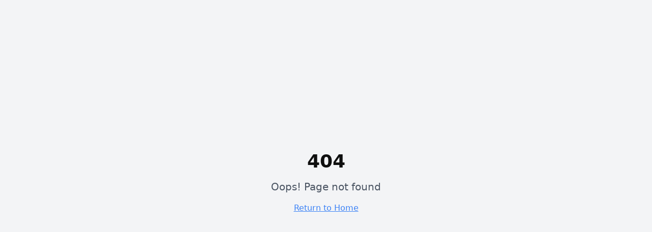

--- FILE ---
content_type: text/html; charset=utf-8
request_url: https://aasbots.com/calendar
body_size: 995
content:
<!doctype html>
<html lang="en">
  <head>
    <meta charset="UTF-8" />
    <meta name="viewport" content="width=device-width, initial-scale=1.0" />
    <link rel="icon" href="/favicon.jpg" type="image/jpeg" />
    <title>AASBOTS - Nigeria's #1 ERP & FIRS Compliance Experts | Beat November Deadline</title>
    <meta name="description" content="Nigeria's most trusted ERP implementation partner. 100% FIRS e-invoicing compliance guaranteed. 10+ years proven success. Don't risk penalties - book emergency consultation now!" />
    <meta name="author" content="AASBOTS Synergies Limited" />
    <meta name="keywords" content="FIRS e-invoicing, ERP implementation Nigeria, tax compliance, business automation, enterprise software" />

    <meta property="og:title" content="AASBOTS - Beat FIRS November Deadline | ERP Compliance Experts" />
    <meta property="og:description" content="Nigeria's #1 ERP team ensures 100% FIRS compliance before November 2025 deadline. Emergency consultation available." />
    <meta property="og:type" content="website" />
    <meta property="og:image" content="https://pub-bb2e103a32db4e198524a2e9ed8f35b4.r2.dev/0793c3dd-4a0b-4807-8001-a46405fc536f/id-preview-70c781fc--1176ef9a-c2f9-441f-a701-800da6be717c.lovable.app-1763112730325.png" />

    <meta name="twitter:card" content="summary_large_image" />
    <meta name="twitter:site" content="@lovable_dev" />
    <meta name="twitter:image" content="https://pub-bb2e103a32db4e198524a2e9ed8f35b4.r2.dev/0793c3dd-4a0b-4807-8001-a46405fc536f/id-preview-70c781fc--1176ef9a-c2f9-441f-a701-800da6be717c.lovable.app-1763112730325.png" />
    <script type="module" crossorigin src="/assets/index-Cyn7LEaO.js"></script>
    <link rel="stylesheet" crossorigin href="/assets/index-Dx8qlDJ_.css">
  <script defer src="https://aasbots.com/~flock.js" data-proxy-url="https://aasbots.com/~api/analytics"></script></head>

  <body>
    <div id="root"></div>
  </body>
</html>


--- FILE ---
content_type: text/javascript; charset=utf-8
request_url: https://aasbots.com/assets/index-Cyn7LEaO.js
body_size: 128136
content:
var Ax=Object.defineProperty;var ld=e=>{throw TypeError(e)};var Ox=(e,t,n)=>t in e?Ax(e,t,{enumerable:!0,configurable:!0,writable:!0,value:n}):e[t]=n;var qt=(e,t,n)=>Ox(e,typeof t!="symbol"?t+"":t,n),Ua=(e,t,n)=>t.has(e)||ld("Cannot "+n);var C=(e,t,n)=>(Ua(e,t,"read from private field"),n?n.call(e):t.get(e)),ee=(e,t,n)=>t.has(e)?ld("Cannot add the same private member more than once"):t instanceof WeakSet?t.add(e):t.set(e,n),H=(e,t,n,r)=>(Ua(e,t,"write to private field"),r?r.call(e,n):t.set(e,n),n),Te=(e,t,n)=>(Ua(e,t,"access private method"),n);var $i=(e,t,n,r)=>({set _(s){H(e,t,s,n)},get _(){return C(e,t,r)}});function Ix(e,t){for(var n=0;n<t.length;n++){const r=t[n];if(typeof r!="string"&&!Array.isArray(r)){for(const s in r)if(s!=="default"&&!(s in e)){const o=Object.getOwnPropertyDescriptor(r,s);o&&Object.defineProperty(e,s,o.get?o:{enumerable:!0,get:()=>r[s]})}}}return Object.freeze(Object.defineProperty(e,Symbol.toStringTag,{value:"Module"}))}(function(){const t=document.createElement("link").relList;if(t&&t.supports&&t.supports("modulepreload"))return;for(const s of document.querySelectorAll('link[rel="modulepreload"]'))r(s);new MutationObserver(s=>{for(const o of s)if(o.type==="childList")for(const a of o.addedNodes)a.tagName==="LINK"&&a.rel==="modulepreload"&&r(a)}).observe(document,{childList:!0,subtree:!0});function n(s){const o={};return s.integrity&&(o.integrity=s.integrity),s.referrerPolicy&&(o.referrerPolicy=s.referrerPolicy),s.crossOrigin==="use-credentials"?o.credentials="include":s.crossOrigin==="anonymous"?o.credentials="omit":o.credentials="same-origin",o}function r(s){if(s.ep)return;s.ep=!0;const o=n(s);fetch(s.href,o)}})();function Pi(e){return e&&e.__esModule&&Object.prototype.hasOwnProperty.call(e,"default")?e.default:e}var gm={exports:{}},aa={},xm={exports:{}},K={};/**
 * @license React
 * react.production.min.js
 *
 * Copyright (c) Facebook, Inc. and its affiliates.
 *
 * This source code is licensed under the MIT license found in the
 * LICENSE file in the root directory of this source tree.
 */var Ti=Symbol.for("react.element"),Mx=Symbol.for("react.portal"),Lx=Symbol.for("react.fragment"),_x=Symbol.for("react.strict_mode"),Dx=Symbol.for("react.profiler"),zx=Symbol.for("react.provider"),Fx=Symbol.for("react.context"),$x=Symbol.for("react.forward_ref"),Bx=Symbol.for("react.suspense"),Ux=Symbol.for("react.memo"),Hx=Symbol.for("react.lazy"),cd=Symbol.iterator;function Vx(e){return e===null||typeof e!="object"?null:(e=cd&&e[cd]||e["@@iterator"],typeof e=="function"?e:null)}var ym={isMounted:function(){return!1},enqueueForceUpdate:function(){},enqueueReplaceState:function(){},enqueueSetState:function(){}},vm=Object.assign,wm={};function ws(e,t,n){this.props=e,this.context=t,this.refs=wm,this.updater=n||ym}ws.prototype.isReactComponent={};ws.prototype.setState=function(e,t){if(typeof e!="object"&&typeof e!="function"&&e!=null)throw Error("setState(...): takes an object of state variables to update or a function which returns an object of state variables.");this.updater.enqueueSetState(this,e,t,"setState")};ws.prototype.forceUpdate=function(e){this.updater.enqueueForceUpdate(this,e,"forceUpdate")};function bm(){}bm.prototype=ws.prototype;function $c(e,t,n){this.props=e,this.context=t,this.refs=wm,this.updater=n||ym}var Bc=$c.prototype=new bm;Bc.constructor=$c;vm(Bc,ws.prototype);Bc.isPureReactComponent=!0;var ud=Array.isArray,jm=Object.prototype.hasOwnProperty,Uc={current:null},Nm={key:!0,ref:!0,__self:!0,__source:!0};function Sm(e,t,n){var r,s={},o=null,a=null;if(t!=null)for(r in t.ref!==void 0&&(a=t.ref),t.key!==void 0&&(o=""+t.key),t)jm.call(t,r)&&!Nm.hasOwnProperty(r)&&(s[r]=t[r]);var l=arguments.length-2;if(l===1)s.children=n;else if(1<l){for(var c=Array(l),u=0;u<l;u++)c[u]=arguments[u+2];s.children=c}if(e&&e.defaultProps)for(r in l=e.defaultProps,l)s[r]===void 0&&(s[r]=l[r]);return{$$typeof:Ti,type:e,key:o,ref:a,props:s,_owner:Uc.current}}function Wx(e,t){return{$$typeof:Ti,type:e.type,key:t,ref:e.ref,props:e.props,_owner:e._owner}}function Hc(e){return typeof e=="object"&&e!==null&&e.$$typeof===Ti}function Qx(e){var t={"=":"=0",":":"=2"};return"$"+e.replace(/[=:]/g,function(n){return t[n]})}var dd=/\/+/g;function Ha(e,t){return typeof e=="object"&&e!==null&&e.key!=null?Qx(""+e.key):t.toString(36)}function uo(e,t,n,r,s){var o=typeof e;(o==="undefined"||o==="boolean")&&(e=null);var a=!1;if(e===null)a=!0;else switch(o){case"string":case"number":a=!0;break;case"object":switch(e.$$typeof){case Ti:case Mx:a=!0}}if(a)return a=e,s=s(a),e=r===""?"."+Ha(a,0):r,ud(s)?(n="",e!=null&&(n=e.replace(dd,"$&/")+"/"),uo(s,t,n,"",function(u){return u})):s!=null&&(Hc(s)&&(s=Wx(s,n+(!s.key||a&&a.key===s.key?"":(""+s.key).replace(dd,"$&/")+"/")+e)),t.push(s)),1;if(a=0,r=r===""?".":r+":",ud(e))for(var l=0;l<e.length;l++){o=e[l];var c=r+Ha(o,l);a+=uo(o,t,n,c,s)}else if(c=Vx(e),typeof c=="function")for(e=c.call(e),l=0;!(o=e.next()).done;)o=o.value,c=r+Ha(o,l++),a+=uo(o,t,n,c,s);else if(o==="object")throw t=String(e),Error("Objects are not valid as a React child (found: "+(t==="[object Object]"?"object with keys {"+Object.keys(e).join(", ")+"}":t)+"). If you meant to render a collection of children, use an array instead.");return a}function Bi(e,t,n){if(e==null)return e;var r=[],s=0;return uo(e,r,"","",function(o){return t.call(n,o,s++)}),r}function qx(e){if(e._status===-1){var t=e._result;t=t(),t.then(function(n){(e._status===0||e._status===-1)&&(e._status=1,e._result=n)},function(n){(e._status===0||e._status===-1)&&(e._status=2,e._result=n)}),e._status===-1&&(e._status=0,e._result=t)}if(e._status===1)return e._result.default;throw e._result}var $e={current:null},fo={transition:null},Gx={ReactCurrentDispatcher:$e,ReactCurrentBatchConfig:fo,ReactCurrentOwner:Uc};function Em(){throw Error("act(...) is not supported in production builds of React.")}K.Children={map:Bi,forEach:function(e,t,n){Bi(e,function(){t.apply(this,arguments)},n)},count:function(e){var t=0;return Bi(e,function(){t++}),t},toArray:function(e){return Bi(e,function(t){return t})||[]},only:function(e){if(!Hc(e))throw Error("React.Children.only expected to receive a single React element child.");return e}};K.Component=ws;K.Fragment=Lx;K.Profiler=Dx;K.PureComponent=$c;K.StrictMode=_x;K.Suspense=Bx;K.__SECRET_INTERNALS_DO_NOT_USE_OR_YOU_WILL_BE_FIRED=Gx;K.act=Em;K.cloneElement=function(e,t,n){if(e==null)throw Error("React.cloneElement(...): The argument must be a React element, but you passed "+e+".");var r=vm({},e.props),s=e.key,o=e.ref,a=e._owner;if(t!=null){if(t.ref!==void 0&&(o=t.ref,a=Uc.current),t.key!==void 0&&(s=""+t.key),e.type&&e.type.defaultProps)var l=e.type.defaultProps;for(c in t)jm.call(t,c)&&!Nm.hasOwnProperty(c)&&(r[c]=t[c]===void 0&&l!==void 0?l[c]:t[c])}var c=arguments.length-2;if(c===1)r.children=n;else if(1<c){l=Array(c);for(var u=0;u<c;u++)l[u]=arguments[u+2];r.children=l}return{$$typeof:Ti,type:e.type,key:s,ref:o,props:r,_owner:a}};K.createContext=function(e){return e={$$typeof:Fx,_currentValue:e,_currentValue2:e,_threadCount:0,Provider:null,Consumer:null,_defaultValue:null,_globalName:null},e.Provider={$$typeof:zx,_context:e},e.Consumer=e};K.createElement=Sm;K.createFactory=function(e){var t=Sm.bind(null,e);return t.type=e,t};K.createRef=function(){return{current:null}};K.forwardRef=function(e){return{$$typeof:$x,render:e}};K.isValidElement=Hc;K.lazy=function(e){return{$$typeof:Hx,_payload:{_status:-1,_result:e},_init:qx}};K.memo=function(e,t){return{$$typeof:Ux,type:e,compare:t===void 0?null:t}};K.startTransition=function(e){var t=fo.transition;fo.transition={};try{e()}finally{fo.transition=t}};K.unstable_act=Em;K.useCallback=function(e,t){return $e.current.useCallback(e,t)};K.useContext=function(e){return $e.current.useContext(e)};K.useDebugValue=function(){};K.useDeferredValue=function(e){return $e.current.useDeferredValue(e)};K.useEffect=function(e,t){return $e.current.useEffect(e,t)};K.useId=function(){return $e.current.useId()};K.useImperativeHandle=function(e,t,n){return $e.current.useImperativeHandle(e,t,n)};K.useInsertionEffect=function(e,t){return $e.current.useInsertionEffect(e,t)};K.useLayoutEffect=function(e,t){return $e.current.useLayoutEffect(e,t)};K.useMemo=function(e,t){return $e.current.useMemo(e,t)};K.useReducer=function(e,t,n){return $e.current.useReducer(e,t,n)};K.useRef=function(e){return $e.current.useRef(e)};K.useState=function(e){return $e.current.useState(e)};K.useSyncExternalStore=function(e,t,n){return $e.current.useSyncExternalStore(e,t,n)};K.useTransition=function(){return $e.current.useTransition()};K.version="18.3.1";xm.exports=K;var w=xm.exports;const A=Pi(w),Cm=Ix({__proto__:null,default:A},[w]);/**
 * @license React
 * react-jsx-runtime.production.min.js
 *
 * Copyright (c) Facebook, Inc. and its affiliates.
 *
 * This source code is licensed under the MIT license found in the
 * LICENSE file in the root directory of this source tree.
 */var Kx=w,Yx=Symbol.for("react.element"),Xx=Symbol.for("react.fragment"),Zx=Object.prototype.hasOwnProperty,Jx=Kx.__SECRET_INTERNALS_DO_NOT_USE_OR_YOU_WILL_BE_FIRED.ReactCurrentOwner,e0={key:!0,ref:!0,__self:!0,__source:!0};function km(e,t,n){var r,s={},o=null,a=null;n!==void 0&&(o=""+n),t.key!==void 0&&(o=""+t.key),t.ref!==void 0&&(a=t.ref);for(r in t)Zx.call(t,r)&&!e0.hasOwnProperty(r)&&(s[r]=t[r]);if(e&&e.defaultProps)for(r in t=e.defaultProps,t)s[r]===void 0&&(s[r]=t[r]);return{$$typeof:Yx,type:e,key:o,ref:a,props:s,_owner:Jx.current}}aa.Fragment=Xx;aa.jsx=km;aa.jsxs=km;gm.exports=aa;var i=gm.exports,Pm={exports:{}},tt={},Tm={exports:{}},Rm={};/**
 * @license React
 * scheduler.production.min.js
 *
 * Copyright (c) Facebook, Inc. and its affiliates.
 *
 * This source code is licensed under the MIT license found in the
 * LICENSE file in the root directory of this source tree.
 */(function(e){function t(k,P){var L=k.length;k.push(P);e:for(;0<L;){var W=L-1>>>1,F=k[W];if(0<s(F,P))k[W]=P,k[L]=F,L=W;else break e}}function n(k){return k.length===0?null:k[0]}function r(k){if(k.length===0)return null;var P=k[0],L=k.pop();if(L!==P){k[0]=L;e:for(var W=0,F=k.length,G=F>>>1;W<G;){var Z=2*(W+1)-1,ge=k[Z],Pe=Z+1,te=k[Pe];if(0>s(ge,L))Pe<F&&0>s(te,ge)?(k[W]=te,k[Pe]=L,W=Pe):(k[W]=ge,k[Z]=L,W=Z);else if(Pe<F&&0>s(te,L))k[W]=te,k[Pe]=L,W=Pe;else break e}}return P}function s(k,P){var L=k.sortIndex-P.sortIndex;return L!==0?L:k.id-P.id}if(typeof performance=="object"&&typeof performance.now=="function"){var o=performance;e.unstable_now=function(){return o.now()}}else{var a=Date,l=a.now();e.unstable_now=function(){return a.now()-l}}var c=[],u=[],d=1,m=null,p=3,f=!1,b=!1,y=!1,v=typeof setTimeout=="function"?setTimeout:null,g=typeof clearTimeout=="function"?clearTimeout:null,h=typeof setImmediate<"u"?setImmediate:null;typeof navigator<"u"&&navigator.scheduling!==void 0&&navigator.scheduling.isInputPending!==void 0&&navigator.scheduling.isInputPending.bind(navigator.scheduling);function x(k){for(var P=n(u);P!==null;){if(P.callback===null)r(u);else if(P.startTime<=k)r(u),P.sortIndex=P.expirationTime,t(c,P);else break;P=n(u)}}function j(k){if(y=!1,x(k),!b)if(n(c)!==null)b=!0,B(N);else{var P=n(u);P!==null&&V(j,P.startTime-k)}}function N(k,P){b=!1,y&&(y=!1,g(T),T=-1),f=!0;var L=p;try{for(x(P),m=n(c);m!==null&&(!(m.expirationTime>P)||k&&!$());){var W=m.callback;if(typeof W=="function"){m.callback=null,p=m.priorityLevel;var F=W(m.expirationTime<=P);P=e.unstable_now(),typeof F=="function"?m.callback=F:m===n(c)&&r(c),x(P)}else r(c);m=n(c)}if(m!==null)var G=!0;else{var Z=n(u);Z!==null&&V(j,Z.startTime-P),G=!1}return G}finally{m=null,p=L,f=!1}}var S=!1,E=null,T=-1,I=5,O=-1;function $(){return!(e.unstable_now()-O<I)}function D(){if(E!==null){var k=e.unstable_now();O=k;var P=!0;try{P=E(!0,k)}finally{P?q():(S=!1,E=null)}}else S=!1}var q;if(typeof h=="function")q=function(){h(D)};else if(typeof MessageChannel<"u"){var M=new MessageChannel,X=M.port2;M.port1.onmessage=D,q=function(){X.postMessage(null)}}else q=function(){v(D,0)};function B(k){E=k,S||(S=!0,q())}function V(k,P){T=v(function(){k(e.unstable_now())},P)}e.unstable_IdlePriority=5,e.unstable_ImmediatePriority=1,e.unstable_LowPriority=4,e.unstable_NormalPriority=3,e.unstable_Profiling=null,e.unstable_UserBlockingPriority=2,e.unstable_cancelCallback=function(k){k.callback=null},e.unstable_continueExecution=function(){b||f||(b=!0,B(N))},e.unstable_forceFrameRate=function(k){0>k||125<k?console.error("forceFrameRate takes a positive int between 0 and 125, forcing frame rates higher than 125 fps is not supported"):I=0<k?Math.floor(1e3/k):5},e.unstable_getCurrentPriorityLevel=function(){return p},e.unstable_getFirstCallbackNode=function(){return n(c)},e.unstable_next=function(k){switch(p){case 1:case 2:case 3:var P=3;break;default:P=p}var L=p;p=P;try{return k()}finally{p=L}},e.unstable_pauseExecution=function(){},e.unstable_requestPaint=function(){},e.unstable_runWithPriority=function(k,P){switch(k){case 1:case 2:case 3:case 4:case 5:break;default:k=3}var L=p;p=k;try{return P()}finally{p=L}},e.unstable_scheduleCallback=function(k,P,L){var W=e.unstable_now();switch(typeof L=="object"&&L!==null?(L=L.delay,L=typeof L=="number"&&0<L?W+L:W):L=W,k){case 1:var F=-1;break;case 2:F=250;break;case 5:F=1073741823;break;case 4:F=1e4;break;default:F=5e3}return F=L+F,k={id:d++,callback:P,priorityLevel:k,startTime:L,expirationTime:F,sortIndex:-1},L>W?(k.sortIndex=L,t(u,k),n(c)===null&&k===n(u)&&(y?(g(T),T=-1):y=!0,V(j,L-W))):(k.sortIndex=F,t(c,k),b||f||(b=!0,B(N))),k},e.unstable_shouldYield=$,e.unstable_wrapCallback=function(k){var P=p;return function(){var L=p;p=P;try{return k.apply(this,arguments)}finally{p=L}}}})(Rm);Tm.exports=Rm;var t0=Tm.exports;/**
 * @license React
 * react-dom.production.min.js
 *
 * Copyright (c) Facebook, Inc. and its affiliates.
 *
 * This source code is licensed under the MIT license found in the
 * LICENSE file in the root directory of this source tree.
 */var n0=w,et=t0;function R(e){for(var t="https://reactjs.org/docs/error-decoder.html?invariant="+e,n=1;n<arguments.length;n++)t+="&args[]="+encodeURIComponent(arguments[n]);return"Minified React error #"+e+"; visit "+t+" for the full message or use the non-minified dev environment for full errors and additional helpful warnings."}var Am=new Set,ni={};function Sr(e,t){ds(e,t),ds(e+"Capture",t)}function ds(e,t){for(ni[e]=t,e=0;e<t.length;e++)Am.add(t[e])}var nn=!(typeof window>"u"||typeof window.document>"u"||typeof window.document.createElement>"u"),kl=Object.prototype.hasOwnProperty,r0=/^[:A-Z_a-z\u00C0-\u00D6\u00D8-\u00F6\u00F8-\u02FF\u0370-\u037D\u037F-\u1FFF\u200C-\u200D\u2070-\u218F\u2C00-\u2FEF\u3001-\uD7FF\uF900-\uFDCF\uFDF0-\uFFFD][:A-Z_a-z\u00C0-\u00D6\u00D8-\u00F6\u00F8-\u02FF\u0370-\u037D\u037F-\u1FFF\u200C-\u200D\u2070-\u218F\u2C00-\u2FEF\u3001-\uD7FF\uF900-\uFDCF\uFDF0-\uFFFD\-.0-9\u00B7\u0300-\u036F\u203F-\u2040]*$/,fd={},md={};function s0(e){return kl.call(md,e)?!0:kl.call(fd,e)?!1:r0.test(e)?md[e]=!0:(fd[e]=!0,!1)}function i0(e,t,n,r){if(n!==null&&n.type===0)return!1;switch(typeof t){case"function":case"symbol":return!0;case"boolean":return r?!1:n!==null?!n.acceptsBooleans:(e=e.toLowerCase().slice(0,5),e!=="data-"&&e!=="aria-");default:return!1}}function o0(e,t,n,r){if(t===null||typeof t>"u"||i0(e,t,n,r))return!0;if(r)return!1;if(n!==null)switch(n.type){case 3:return!t;case 4:return t===!1;case 5:return isNaN(t);case 6:return isNaN(t)||1>t}return!1}function Be(e,t,n,r,s,o,a){this.acceptsBooleans=t===2||t===3||t===4,this.attributeName=r,this.attributeNamespace=s,this.mustUseProperty=n,this.propertyName=e,this.type=t,this.sanitizeURL=o,this.removeEmptyString=a}var Ce={};"children dangerouslySetInnerHTML defaultValue defaultChecked innerHTML suppressContentEditableWarning suppressHydrationWarning style".split(" ").forEach(function(e){Ce[e]=new Be(e,0,!1,e,null,!1,!1)});[["acceptCharset","accept-charset"],["className","class"],["htmlFor","for"],["httpEquiv","http-equiv"]].forEach(function(e){var t=e[0];Ce[t]=new Be(t,1,!1,e[1],null,!1,!1)});["contentEditable","draggable","spellCheck","value"].forEach(function(e){Ce[e]=new Be(e,2,!1,e.toLowerCase(),null,!1,!1)});["autoReverse","externalResourcesRequired","focusable","preserveAlpha"].forEach(function(e){Ce[e]=new Be(e,2,!1,e,null,!1,!1)});"allowFullScreen async autoFocus autoPlay controls default defer disabled disablePictureInPicture disableRemotePlayback formNoValidate hidden loop noModule noValidate open playsInline readOnly required reversed scoped seamless itemScope".split(" ").forEach(function(e){Ce[e]=new Be(e,3,!1,e.toLowerCase(),null,!1,!1)});["checked","multiple","muted","selected"].forEach(function(e){Ce[e]=new Be(e,3,!0,e,null,!1,!1)});["capture","download"].forEach(function(e){Ce[e]=new Be(e,4,!1,e,null,!1,!1)});["cols","rows","size","span"].forEach(function(e){Ce[e]=new Be(e,6,!1,e,null,!1,!1)});["rowSpan","start"].forEach(function(e){Ce[e]=new Be(e,5,!1,e.toLowerCase(),null,!1,!1)});var Vc=/[\-:]([a-z])/g;function Wc(e){return e[1].toUpperCase()}"accent-height alignment-baseline arabic-form baseline-shift cap-height clip-path clip-rule color-interpolation color-interpolation-filters color-profile color-rendering dominant-baseline enable-background fill-opacity fill-rule flood-color flood-opacity font-family font-size font-size-adjust font-stretch font-style font-variant font-weight glyph-name glyph-orientation-horizontal glyph-orientation-vertical horiz-adv-x horiz-origin-x image-rendering letter-spacing lighting-color marker-end marker-mid marker-start overline-position overline-thickness paint-order panose-1 pointer-events rendering-intent shape-rendering stop-color stop-opacity strikethrough-position strikethrough-thickness stroke-dasharray stroke-dashoffset stroke-linecap stroke-linejoin stroke-miterlimit stroke-opacity stroke-width text-anchor text-decoration text-rendering underline-position underline-thickness unicode-bidi unicode-range units-per-em v-alphabetic v-hanging v-ideographic v-mathematical vector-effect vert-adv-y vert-origin-x vert-origin-y word-spacing writing-mode xmlns:xlink x-height".split(" ").forEach(function(e){var t=e.replace(Vc,Wc);Ce[t]=new Be(t,1,!1,e,null,!1,!1)});"xlink:actuate xlink:arcrole xlink:role xlink:show xlink:title xlink:type".split(" ").forEach(function(e){var t=e.replace(Vc,Wc);Ce[t]=new Be(t,1,!1,e,"http://www.w3.org/1999/xlink",!1,!1)});["xml:base","xml:lang","xml:space"].forEach(function(e){var t=e.replace(Vc,Wc);Ce[t]=new Be(t,1,!1,e,"http://www.w3.org/XML/1998/namespace",!1,!1)});["tabIndex","crossOrigin"].forEach(function(e){Ce[e]=new Be(e,1,!1,e.toLowerCase(),null,!1,!1)});Ce.xlinkHref=new Be("xlinkHref",1,!1,"xlink:href","http://www.w3.org/1999/xlink",!0,!1);["src","href","action","formAction"].forEach(function(e){Ce[e]=new Be(e,1,!1,e.toLowerCase(),null,!0,!0)});function Qc(e,t,n,r){var s=Ce.hasOwnProperty(t)?Ce[t]:null;(s!==null?s.type!==0:r||!(2<t.length)||t[0]!=="o"&&t[0]!=="O"||t[1]!=="n"&&t[1]!=="N")&&(o0(t,n,s,r)&&(n=null),r||s===null?s0(t)&&(n===null?e.removeAttribute(t):e.setAttribute(t,""+n)):s.mustUseProperty?e[s.propertyName]=n===null?s.type===3?!1:"":n:(t=s.attributeName,r=s.attributeNamespace,n===null?e.removeAttribute(t):(s=s.type,n=s===3||s===4&&n===!0?"":""+n,r?e.setAttributeNS(r,t,n):e.setAttribute(t,n))))}var cn=n0.__SECRET_INTERNALS_DO_NOT_USE_OR_YOU_WILL_BE_FIRED,Ui=Symbol.for("react.element"),Lr=Symbol.for("react.portal"),_r=Symbol.for("react.fragment"),qc=Symbol.for("react.strict_mode"),Pl=Symbol.for("react.profiler"),Om=Symbol.for("react.provider"),Im=Symbol.for("react.context"),Gc=Symbol.for("react.forward_ref"),Tl=Symbol.for("react.suspense"),Rl=Symbol.for("react.suspense_list"),Kc=Symbol.for("react.memo"),Nn=Symbol.for("react.lazy"),Mm=Symbol.for("react.offscreen"),pd=Symbol.iterator;function Rs(e){return e===null||typeof e!="object"?null:(e=pd&&e[pd]||e["@@iterator"],typeof e=="function"?e:null)}var fe=Object.assign,Va;function Us(e){if(Va===void 0)try{throw Error()}catch(n){var t=n.stack.trim().match(/\n( *(at )?)/);Va=t&&t[1]||""}return`
`+Va+e}var Wa=!1;function Qa(e,t){if(!e||Wa)return"";Wa=!0;var n=Error.prepareStackTrace;Error.prepareStackTrace=void 0;try{if(t)if(t=function(){throw Error()},Object.defineProperty(t.prototype,"props",{set:function(){throw Error()}}),typeof Reflect=="object"&&Reflect.construct){try{Reflect.construct(t,[])}catch(u){var r=u}Reflect.construct(e,[],t)}else{try{t.call()}catch(u){r=u}e.call(t.prototype)}else{try{throw Error()}catch(u){r=u}e()}}catch(u){if(u&&r&&typeof u.stack=="string"){for(var s=u.stack.split(`
`),o=r.stack.split(`
`),a=s.length-1,l=o.length-1;1<=a&&0<=l&&s[a]!==o[l];)l--;for(;1<=a&&0<=l;a--,l--)if(s[a]!==o[l]){if(a!==1||l!==1)do if(a--,l--,0>l||s[a]!==o[l]){var c=`
`+s[a].replace(" at new "," at ");return e.displayName&&c.includes("<anonymous>")&&(c=c.replace("<anonymous>",e.displayName)),c}while(1<=a&&0<=l);break}}}finally{Wa=!1,Error.prepareStackTrace=n}return(e=e?e.displayName||e.name:"")?Us(e):""}function a0(e){switch(e.tag){case 5:return Us(e.type);case 16:return Us("Lazy");case 13:return Us("Suspense");case 19:return Us("SuspenseList");case 0:case 2:case 15:return e=Qa(e.type,!1),e;case 11:return e=Qa(e.type.render,!1),e;case 1:return e=Qa(e.type,!0),e;default:return""}}function Al(e){if(e==null)return null;if(typeof e=="function")return e.displayName||e.name||null;if(typeof e=="string")return e;switch(e){case _r:return"Fragment";case Lr:return"Portal";case Pl:return"Profiler";case qc:return"StrictMode";case Tl:return"Suspense";case Rl:return"SuspenseList"}if(typeof e=="object")switch(e.$$typeof){case Im:return(e.displayName||"Context")+".Consumer";case Om:return(e._context.displayName||"Context")+".Provider";case Gc:var t=e.render;return e=e.displayName,e||(e=t.displayName||t.name||"",e=e!==""?"ForwardRef("+e+")":"ForwardRef"),e;case Kc:return t=e.displayName||null,t!==null?t:Al(e.type)||"Memo";case Nn:t=e._payload,e=e._init;try{return Al(e(t))}catch{}}return null}function l0(e){var t=e.type;switch(e.tag){case 24:return"Cache";case 9:return(t.displayName||"Context")+".Consumer";case 10:return(t._context.displayName||"Context")+".Provider";case 18:return"DehydratedFragment";case 11:return e=t.render,e=e.displayName||e.name||"",t.displayName||(e!==""?"ForwardRef("+e+")":"ForwardRef");case 7:return"Fragment";case 5:return t;case 4:return"Portal";case 3:return"Root";case 6:return"Text";case 16:return Al(t);case 8:return t===qc?"StrictMode":"Mode";case 22:return"Offscreen";case 12:return"Profiler";case 21:return"Scope";case 13:return"Suspense";case 19:return"SuspenseList";case 25:return"TracingMarker";case 1:case 0:case 17:case 2:case 14:case 15:if(typeof t=="function")return t.displayName||t.name||null;if(typeof t=="string")return t}return null}function Vn(e){switch(typeof e){case"boolean":case"number":case"string":case"undefined":return e;case"object":return e;default:return""}}function Lm(e){var t=e.type;return(e=e.nodeName)&&e.toLowerCase()==="input"&&(t==="checkbox"||t==="radio")}function c0(e){var t=Lm(e)?"checked":"value",n=Object.getOwnPropertyDescriptor(e.constructor.prototype,t),r=""+e[t];if(!e.hasOwnProperty(t)&&typeof n<"u"&&typeof n.get=="function"&&typeof n.set=="function"){var s=n.get,o=n.set;return Object.defineProperty(e,t,{configurable:!0,get:function(){return s.call(this)},set:function(a){r=""+a,o.call(this,a)}}),Object.defineProperty(e,t,{enumerable:n.enumerable}),{getValue:function(){return r},setValue:function(a){r=""+a},stopTracking:function(){e._valueTracker=null,delete e[t]}}}}function Hi(e){e._valueTracker||(e._valueTracker=c0(e))}function _m(e){if(!e)return!1;var t=e._valueTracker;if(!t)return!0;var n=t.getValue(),r="";return e&&(r=Lm(e)?e.checked?"true":"false":e.value),e=r,e!==n?(t.setValue(e),!0):!1}function Po(e){if(e=e||(typeof document<"u"?document:void 0),typeof e>"u")return null;try{return e.activeElement||e.body}catch{return e.body}}function Ol(e,t){var n=t.checked;return fe({},t,{defaultChecked:void 0,defaultValue:void 0,value:void 0,checked:n??e._wrapperState.initialChecked})}function hd(e,t){var n=t.defaultValue==null?"":t.defaultValue,r=t.checked!=null?t.checked:t.defaultChecked;n=Vn(t.value!=null?t.value:n),e._wrapperState={initialChecked:r,initialValue:n,controlled:t.type==="checkbox"||t.type==="radio"?t.checked!=null:t.value!=null}}function Dm(e,t){t=t.checked,t!=null&&Qc(e,"checked",t,!1)}function Il(e,t){Dm(e,t);var n=Vn(t.value),r=t.type;if(n!=null)r==="number"?(n===0&&e.value===""||e.value!=n)&&(e.value=""+n):e.value!==""+n&&(e.value=""+n);else if(r==="submit"||r==="reset"){e.removeAttribute("value");return}t.hasOwnProperty("value")?Ml(e,t.type,n):t.hasOwnProperty("defaultValue")&&Ml(e,t.type,Vn(t.defaultValue)),t.checked==null&&t.defaultChecked!=null&&(e.defaultChecked=!!t.defaultChecked)}function gd(e,t,n){if(t.hasOwnProperty("value")||t.hasOwnProperty("defaultValue")){var r=t.type;if(!(r!=="submit"&&r!=="reset"||t.value!==void 0&&t.value!==null))return;t=""+e._wrapperState.initialValue,n||t===e.value||(e.value=t),e.defaultValue=t}n=e.name,n!==""&&(e.name=""),e.defaultChecked=!!e._wrapperState.initialChecked,n!==""&&(e.name=n)}function Ml(e,t,n){(t!=="number"||Po(e.ownerDocument)!==e)&&(n==null?e.defaultValue=""+e._wrapperState.initialValue:e.defaultValue!==""+n&&(e.defaultValue=""+n))}var Hs=Array.isArray;function qr(e,t,n,r){if(e=e.options,t){t={};for(var s=0;s<n.length;s++)t["$"+n[s]]=!0;for(n=0;n<e.length;n++)s=t.hasOwnProperty("$"+e[n].value),e[n].selected!==s&&(e[n].selected=s),s&&r&&(e[n].defaultSelected=!0)}else{for(n=""+Vn(n),t=null,s=0;s<e.length;s++){if(e[s].value===n){e[s].selected=!0,r&&(e[s].defaultSelected=!0);return}t!==null||e[s].disabled||(t=e[s])}t!==null&&(t.selected=!0)}}function Ll(e,t){if(t.dangerouslySetInnerHTML!=null)throw Error(R(91));return fe({},t,{value:void 0,defaultValue:void 0,children:""+e._wrapperState.initialValue})}function xd(e,t){var n=t.value;if(n==null){if(n=t.children,t=t.defaultValue,n!=null){if(t!=null)throw Error(R(92));if(Hs(n)){if(1<n.length)throw Error(R(93));n=n[0]}t=n}t==null&&(t=""),n=t}e._wrapperState={initialValue:Vn(n)}}function zm(e,t){var n=Vn(t.value),r=Vn(t.defaultValue);n!=null&&(n=""+n,n!==e.value&&(e.value=n),t.defaultValue==null&&e.defaultValue!==n&&(e.defaultValue=n)),r!=null&&(e.defaultValue=""+r)}function yd(e){var t=e.textContent;t===e._wrapperState.initialValue&&t!==""&&t!==null&&(e.value=t)}function Fm(e){switch(e){case"svg":return"http://www.w3.org/2000/svg";case"math":return"http://www.w3.org/1998/Math/MathML";default:return"http://www.w3.org/1999/xhtml"}}function _l(e,t){return e==null||e==="http://www.w3.org/1999/xhtml"?Fm(t):e==="http://www.w3.org/2000/svg"&&t==="foreignObject"?"http://www.w3.org/1999/xhtml":e}var Vi,$m=function(e){return typeof MSApp<"u"&&MSApp.execUnsafeLocalFunction?function(t,n,r,s){MSApp.execUnsafeLocalFunction(function(){return e(t,n,r,s)})}:e}(function(e,t){if(e.namespaceURI!=="http://www.w3.org/2000/svg"||"innerHTML"in e)e.innerHTML=t;else{for(Vi=Vi||document.createElement("div"),Vi.innerHTML="<svg>"+t.valueOf().toString()+"</svg>",t=Vi.firstChild;e.firstChild;)e.removeChild(e.firstChild);for(;t.firstChild;)e.appendChild(t.firstChild)}});function ri(e,t){if(t){var n=e.firstChild;if(n&&n===e.lastChild&&n.nodeType===3){n.nodeValue=t;return}}e.textContent=t}var Qs={animationIterationCount:!0,aspectRatio:!0,borderImageOutset:!0,borderImageSlice:!0,borderImageWidth:!0,boxFlex:!0,boxFlexGroup:!0,boxOrdinalGroup:!0,columnCount:!0,columns:!0,flex:!0,flexGrow:!0,flexPositive:!0,flexShrink:!0,flexNegative:!0,flexOrder:!0,gridArea:!0,gridRow:!0,gridRowEnd:!0,gridRowSpan:!0,gridRowStart:!0,gridColumn:!0,gridColumnEnd:!0,gridColumnSpan:!0,gridColumnStart:!0,fontWeight:!0,lineClamp:!0,lineHeight:!0,opacity:!0,order:!0,orphans:!0,tabSize:!0,widows:!0,zIndex:!0,zoom:!0,fillOpacity:!0,floodOpacity:!0,stopOpacity:!0,strokeDasharray:!0,strokeDashoffset:!0,strokeMiterlimit:!0,strokeOpacity:!0,strokeWidth:!0},u0=["Webkit","ms","Moz","O"];Object.keys(Qs).forEach(function(e){u0.forEach(function(t){t=t+e.charAt(0).toUpperCase()+e.substring(1),Qs[t]=Qs[e]})});function Bm(e,t,n){return t==null||typeof t=="boolean"||t===""?"":n||typeof t!="number"||t===0||Qs.hasOwnProperty(e)&&Qs[e]?(""+t).trim():t+"px"}function Um(e,t){e=e.style;for(var n in t)if(t.hasOwnProperty(n)){var r=n.indexOf("--")===0,s=Bm(n,t[n],r);n==="float"&&(n="cssFloat"),r?e.setProperty(n,s):e[n]=s}}var d0=fe({menuitem:!0},{area:!0,base:!0,br:!0,col:!0,embed:!0,hr:!0,img:!0,input:!0,keygen:!0,link:!0,meta:!0,param:!0,source:!0,track:!0,wbr:!0});function Dl(e,t){if(t){if(d0[e]&&(t.children!=null||t.dangerouslySetInnerHTML!=null))throw Error(R(137,e));if(t.dangerouslySetInnerHTML!=null){if(t.children!=null)throw Error(R(60));if(typeof t.dangerouslySetInnerHTML!="object"||!("__html"in t.dangerouslySetInnerHTML))throw Error(R(61))}if(t.style!=null&&typeof t.style!="object")throw Error(R(62))}}function zl(e,t){if(e.indexOf("-")===-1)return typeof t.is=="string";switch(e){case"annotation-xml":case"color-profile":case"font-face":case"font-face-src":case"font-face-uri":case"font-face-format":case"font-face-name":case"missing-glyph":return!1;default:return!0}}var Fl=null;function Yc(e){return e=e.target||e.srcElement||window,e.correspondingUseElement&&(e=e.correspondingUseElement),e.nodeType===3?e.parentNode:e}var $l=null,Gr=null,Kr=null;function vd(e){if(e=Oi(e)){if(typeof $l!="function")throw Error(R(280));var t=e.stateNode;t&&(t=fa(t),$l(e.stateNode,e.type,t))}}function Hm(e){Gr?Kr?Kr.push(e):Kr=[e]:Gr=e}function Vm(){if(Gr){var e=Gr,t=Kr;if(Kr=Gr=null,vd(e),t)for(e=0;e<t.length;e++)vd(t[e])}}function Wm(e,t){return e(t)}function Qm(){}var qa=!1;function qm(e,t,n){if(qa)return e(t,n);qa=!0;try{return Wm(e,t,n)}finally{qa=!1,(Gr!==null||Kr!==null)&&(Qm(),Vm())}}function si(e,t){var n=e.stateNode;if(n===null)return null;var r=fa(n);if(r===null)return null;n=r[t];e:switch(t){case"onClick":case"onClickCapture":case"onDoubleClick":case"onDoubleClickCapture":case"onMouseDown":case"onMouseDownCapture":case"onMouseMove":case"onMouseMoveCapture":case"onMouseUp":case"onMouseUpCapture":case"onMouseEnter":(r=!r.disabled)||(e=e.type,r=!(e==="button"||e==="input"||e==="select"||e==="textarea")),e=!r;break e;default:e=!1}if(e)return null;if(n&&typeof n!="function")throw Error(R(231,t,typeof n));return n}var Bl=!1;if(nn)try{var As={};Object.defineProperty(As,"passive",{get:function(){Bl=!0}}),window.addEventListener("test",As,As),window.removeEventListener("test",As,As)}catch{Bl=!1}function f0(e,t,n,r,s,o,a,l,c){var u=Array.prototype.slice.call(arguments,3);try{t.apply(n,u)}catch(d){this.onError(d)}}var qs=!1,To=null,Ro=!1,Ul=null,m0={onError:function(e){qs=!0,To=e}};function p0(e,t,n,r,s,o,a,l,c){qs=!1,To=null,f0.apply(m0,arguments)}function h0(e,t,n,r,s,o,a,l,c){if(p0.apply(this,arguments),qs){if(qs){var u=To;qs=!1,To=null}else throw Error(R(198));Ro||(Ro=!0,Ul=u)}}function Er(e){var t=e,n=e;if(e.alternate)for(;t.return;)t=t.return;else{e=t;do t=e,t.flags&4098&&(n=t.return),e=t.return;while(e)}return t.tag===3?n:null}function Gm(e){if(e.tag===13){var t=e.memoizedState;if(t===null&&(e=e.alternate,e!==null&&(t=e.memoizedState)),t!==null)return t.dehydrated}return null}function wd(e){if(Er(e)!==e)throw Error(R(188))}function g0(e){var t=e.alternate;if(!t){if(t=Er(e),t===null)throw Error(R(188));return t!==e?null:e}for(var n=e,r=t;;){var s=n.return;if(s===null)break;var o=s.alternate;if(o===null){if(r=s.return,r!==null){n=r;continue}break}if(s.child===o.child){for(o=s.child;o;){if(o===n)return wd(s),e;if(o===r)return wd(s),t;o=o.sibling}throw Error(R(188))}if(n.return!==r.return)n=s,r=o;else{for(var a=!1,l=s.child;l;){if(l===n){a=!0,n=s,r=o;break}if(l===r){a=!0,r=s,n=o;break}l=l.sibling}if(!a){for(l=o.child;l;){if(l===n){a=!0,n=o,r=s;break}if(l===r){a=!0,r=o,n=s;break}l=l.sibling}if(!a)throw Error(R(189))}}if(n.alternate!==r)throw Error(R(190))}if(n.tag!==3)throw Error(R(188));return n.stateNode.current===n?e:t}function Km(e){return e=g0(e),e!==null?Ym(e):null}function Ym(e){if(e.tag===5||e.tag===6)return e;for(e=e.child;e!==null;){var t=Ym(e);if(t!==null)return t;e=e.sibling}return null}var Xm=et.unstable_scheduleCallback,bd=et.unstable_cancelCallback,x0=et.unstable_shouldYield,y0=et.unstable_requestPaint,he=et.unstable_now,v0=et.unstable_getCurrentPriorityLevel,Xc=et.unstable_ImmediatePriority,Zm=et.unstable_UserBlockingPriority,Ao=et.unstable_NormalPriority,w0=et.unstable_LowPriority,Jm=et.unstable_IdlePriority,la=null,Ft=null;function b0(e){if(Ft&&typeof Ft.onCommitFiberRoot=="function")try{Ft.onCommitFiberRoot(la,e,void 0,(e.current.flags&128)===128)}catch{}}var St=Math.clz32?Math.clz32:S0,j0=Math.log,N0=Math.LN2;function S0(e){return e>>>=0,e===0?32:31-(j0(e)/N0|0)|0}var Wi=64,Qi=4194304;function Vs(e){switch(e&-e){case 1:return 1;case 2:return 2;case 4:return 4;case 8:return 8;case 16:return 16;case 32:return 32;case 64:case 128:case 256:case 512:case 1024:case 2048:case 4096:case 8192:case 16384:case 32768:case 65536:case 131072:case 262144:case 524288:case 1048576:case 2097152:return e&4194240;case 4194304:case 8388608:case 16777216:case 33554432:case 67108864:return e&130023424;case 134217728:return 134217728;case 268435456:return 268435456;case 536870912:return 536870912;case 1073741824:return 1073741824;default:return e}}function Oo(e,t){var n=e.pendingLanes;if(n===0)return 0;var r=0,s=e.suspendedLanes,o=e.pingedLanes,a=n&268435455;if(a!==0){var l=a&~s;l!==0?r=Vs(l):(o&=a,o!==0&&(r=Vs(o)))}else a=n&~s,a!==0?r=Vs(a):o!==0&&(r=Vs(o));if(r===0)return 0;if(t!==0&&t!==r&&!(t&s)&&(s=r&-r,o=t&-t,s>=o||s===16&&(o&4194240)!==0))return t;if(r&4&&(r|=n&16),t=e.entangledLanes,t!==0)for(e=e.entanglements,t&=r;0<t;)n=31-St(t),s=1<<n,r|=e[n],t&=~s;return r}function E0(e,t){switch(e){case 1:case 2:case 4:return t+250;case 8:case 16:case 32:case 64:case 128:case 256:case 512:case 1024:case 2048:case 4096:case 8192:case 16384:case 32768:case 65536:case 131072:case 262144:case 524288:case 1048576:case 2097152:return t+5e3;case 4194304:case 8388608:case 16777216:case 33554432:case 67108864:return-1;case 134217728:case 268435456:case 536870912:case 1073741824:return-1;default:return-1}}function C0(e,t){for(var n=e.suspendedLanes,r=e.pingedLanes,s=e.expirationTimes,o=e.pendingLanes;0<o;){var a=31-St(o),l=1<<a,c=s[a];c===-1?(!(l&n)||l&r)&&(s[a]=E0(l,t)):c<=t&&(e.expiredLanes|=l),o&=~l}}function Hl(e){return e=e.pendingLanes&-1073741825,e!==0?e:e&1073741824?1073741824:0}function ep(){var e=Wi;return Wi<<=1,!(Wi&4194240)&&(Wi=64),e}function Ga(e){for(var t=[],n=0;31>n;n++)t.push(e);return t}function Ri(e,t,n){e.pendingLanes|=t,t!==536870912&&(e.suspendedLanes=0,e.pingedLanes=0),e=e.eventTimes,t=31-St(t),e[t]=n}function k0(e,t){var n=e.pendingLanes&~t;e.pendingLanes=t,e.suspendedLanes=0,e.pingedLanes=0,e.expiredLanes&=t,e.mutableReadLanes&=t,e.entangledLanes&=t,t=e.entanglements;var r=e.eventTimes;for(e=e.expirationTimes;0<n;){var s=31-St(n),o=1<<s;t[s]=0,r[s]=-1,e[s]=-1,n&=~o}}function Zc(e,t){var n=e.entangledLanes|=t;for(e=e.entanglements;n;){var r=31-St(n),s=1<<r;s&t|e[r]&t&&(e[r]|=t),n&=~s}}var ne=0;function tp(e){return e&=-e,1<e?4<e?e&268435455?16:536870912:4:1}var np,Jc,rp,sp,ip,Vl=!1,qi=[],Ln=null,_n=null,Dn=null,ii=new Map,oi=new Map,En=[],P0="mousedown mouseup touchcancel touchend touchstart auxclick dblclick pointercancel pointerdown pointerup dragend dragstart drop compositionend compositionstart keydown keypress keyup input textInput copy cut paste click change contextmenu reset submit".split(" ");function jd(e,t){switch(e){case"focusin":case"focusout":Ln=null;break;case"dragenter":case"dragleave":_n=null;break;case"mouseover":case"mouseout":Dn=null;break;case"pointerover":case"pointerout":ii.delete(t.pointerId);break;case"gotpointercapture":case"lostpointercapture":oi.delete(t.pointerId)}}function Os(e,t,n,r,s,o){return e===null||e.nativeEvent!==o?(e={blockedOn:t,domEventName:n,eventSystemFlags:r,nativeEvent:o,targetContainers:[s]},t!==null&&(t=Oi(t),t!==null&&Jc(t)),e):(e.eventSystemFlags|=r,t=e.targetContainers,s!==null&&t.indexOf(s)===-1&&t.push(s),e)}function T0(e,t,n,r,s){switch(t){case"focusin":return Ln=Os(Ln,e,t,n,r,s),!0;case"dragenter":return _n=Os(_n,e,t,n,r,s),!0;case"mouseover":return Dn=Os(Dn,e,t,n,r,s),!0;case"pointerover":var o=s.pointerId;return ii.set(o,Os(ii.get(o)||null,e,t,n,r,s)),!0;case"gotpointercapture":return o=s.pointerId,oi.set(o,Os(oi.get(o)||null,e,t,n,r,s)),!0}return!1}function op(e){var t=sr(e.target);if(t!==null){var n=Er(t);if(n!==null){if(t=n.tag,t===13){if(t=Gm(n),t!==null){e.blockedOn=t,ip(e.priority,function(){rp(n)});return}}else if(t===3&&n.stateNode.current.memoizedState.isDehydrated){e.blockedOn=n.tag===3?n.stateNode.containerInfo:null;return}}}e.blockedOn=null}function mo(e){if(e.blockedOn!==null)return!1;for(var t=e.targetContainers;0<t.length;){var n=Wl(e.domEventName,e.eventSystemFlags,t[0],e.nativeEvent);if(n===null){n=e.nativeEvent;var r=new n.constructor(n.type,n);Fl=r,n.target.dispatchEvent(r),Fl=null}else return t=Oi(n),t!==null&&Jc(t),e.blockedOn=n,!1;t.shift()}return!0}function Nd(e,t,n){mo(e)&&n.delete(t)}function R0(){Vl=!1,Ln!==null&&mo(Ln)&&(Ln=null),_n!==null&&mo(_n)&&(_n=null),Dn!==null&&mo(Dn)&&(Dn=null),ii.forEach(Nd),oi.forEach(Nd)}function Is(e,t){e.blockedOn===t&&(e.blockedOn=null,Vl||(Vl=!0,et.unstable_scheduleCallback(et.unstable_NormalPriority,R0)))}function ai(e){function t(s){return Is(s,e)}if(0<qi.length){Is(qi[0],e);for(var n=1;n<qi.length;n++){var r=qi[n];r.blockedOn===e&&(r.blockedOn=null)}}for(Ln!==null&&Is(Ln,e),_n!==null&&Is(_n,e),Dn!==null&&Is(Dn,e),ii.forEach(t),oi.forEach(t),n=0;n<En.length;n++)r=En[n],r.blockedOn===e&&(r.blockedOn=null);for(;0<En.length&&(n=En[0],n.blockedOn===null);)op(n),n.blockedOn===null&&En.shift()}var Yr=cn.ReactCurrentBatchConfig,Io=!0;function A0(e,t,n,r){var s=ne,o=Yr.transition;Yr.transition=null;try{ne=1,eu(e,t,n,r)}finally{ne=s,Yr.transition=o}}function O0(e,t,n,r){var s=ne,o=Yr.transition;Yr.transition=null;try{ne=4,eu(e,t,n,r)}finally{ne=s,Yr.transition=o}}function eu(e,t,n,r){if(Io){var s=Wl(e,t,n,r);if(s===null)sl(e,t,r,Mo,n),jd(e,r);else if(T0(s,e,t,n,r))r.stopPropagation();else if(jd(e,r),t&4&&-1<P0.indexOf(e)){for(;s!==null;){var o=Oi(s);if(o!==null&&np(o),o=Wl(e,t,n,r),o===null&&sl(e,t,r,Mo,n),o===s)break;s=o}s!==null&&r.stopPropagation()}else sl(e,t,r,null,n)}}var Mo=null;function Wl(e,t,n,r){if(Mo=null,e=Yc(r),e=sr(e),e!==null)if(t=Er(e),t===null)e=null;else if(n=t.tag,n===13){if(e=Gm(t),e!==null)return e;e=null}else if(n===3){if(t.stateNode.current.memoizedState.isDehydrated)return t.tag===3?t.stateNode.containerInfo:null;e=null}else t!==e&&(e=null);return Mo=e,null}function ap(e){switch(e){case"cancel":case"click":case"close":case"contextmenu":case"copy":case"cut":case"auxclick":case"dblclick":case"dragend":case"dragstart":case"drop":case"focusin":case"focusout":case"input":case"invalid":case"keydown":case"keypress":case"keyup":case"mousedown":case"mouseup":case"paste":case"pause":case"play":case"pointercancel":case"pointerdown":case"pointerup":case"ratechange":case"reset":case"resize":case"seeked":case"submit":case"touchcancel":case"touchend":case"touchstart":case"volumechange":case"change":case"selectionchange":case"textInput":case"compositionstart":case"compositionend":case"compositionupdate":case"beforeblur":case"afterblur":case"beforeinput":case"blur":case"fullscreenchange":case"focus":case"hashchange":case"popstate":case"select":case"selectstart":return 1;case"drag":case"dragenter":case"dragexit":case"dragleave":case"dragover":case"mousemove":case"mouseout":case"mouseover":case"pointermove":case"pointerout":case"pointerover":case"scroll":case"toggle":case"touchmove":case"wheel":case"mouseenter":case"mouseleave":case"pointerenter":case"pointerleave":return 4;case"message":switch(v0()){case Xc:return 1;case Zm:return 4;case Ao:case w0:return 16;case Jm:return 536870912;default:return 16}default:return 16}}var On=null,tu=null,po=null;function lp(){if(po)return po;var e,t=tu,n=t.length,r,s="value"in On?On.value:On.textContent,o=s.length;for(e=0;e<n&&t[e]===s[e];e++);var a=n-e;for(r=1;r<=a&&t[n-r]===s[o-r];r++);return po=s.slice(e,1<r?1-r:void 0)}function ho(e){var t=e.keyCode;return"charCode"in e?(e=e.charCode,e===0&&t===13&&(e=13)):e=t,e===10&&(e=13),32<=e||e===13?e:0}function Gi(){return!0}function Sd(){return!1}function nt(e){function t(n,r,s,o,a){this._reactName=n,this._targetInst=s,this.type=r,this.nativeEvent=o,this.target=a,this.currentTarget=null;for(var l in e)e.hasOwnProperty(l)&&(n=e[l],this[l]=n?n(o):o[l]);return this.isDefaultPrevented=(o.defaultPrevented!=null?o.defaultPrevented:o.returnValue===!1)?Gi:Sd,this.isPropagationStopped=Sd,this}return fe(t.prototype,{preventDefault:function(){this.defaultPrevented=!0;var n=this.nativeEvent;n&&(n.preventDefault?n.preventDefault():typeof n.returnValue!="unknown"&&(n.returnValue=!1),this.isDefaultPrevented=Gi)},stopPropagation:function(){var n=this.nativeEvent;n&&(n.stopPropagation?n.stopPropagation():typeof n.cancelBubble!="unknown"&&(n.cancelBubble=!0),this.isPropagationStopped=Gi)},persist:function(){},isPersistent:Gi}),t}var bs={eventPhase:0,bubbles:0,cancelable:0,timeStamp:function(e){return e.timeStamp||Date.now()},defaultPrevented:0,isTrusted:0},nu=nt(bs),Ai=fe({},bs,{view:0,detail:0}),I0=nt(Ai),Ka,Ya,Ms,ca=fe({},Ai,{screenX:0,screenY:0,clientX:0,clientY:0,pageX:0,pageY:0,ctrlKey:0,shiftKey:0,altKey:0,metaKey:0,getModifierState:ru,button:0,buttons:0,relatedTarget:function(e){return e.relatedTarget===void 0?e.fromElement===e.srcElement?e.toElement:e.fromElement:e.relatedTarget},movementX:function(e){return"movementX"in e?e.movementX:(e!==Ms&&(Ms&&e.type==="mousemove"?(Ka=e.screenX-Ms.screenX,Ya=e.screenY-Ms.screenY):Ya=Ka=0,Ms=e),Ka)},movementY:function(e){return"movementY"in e?e.movementY:Ya}}),Ed=nt(ca),M0=fe({},ca,{dataTransfer:0}),L0=nt(M0),_0=fe({},Ai,{relatedTarget:0}),Xa=nt(_0),D0=fe({},bs,{animationName:0,elapsedTime:0,pseudoElement:0}),z0=nt(D0),F0=fe({},bs,{clipboardData:function(e){return"clipboardData"in e?e.clipboardData:window.clipboardData}}),$0=nt(F0),B0=fe({},bs,{data:0}),Cd=nt(B0),U0={Esc:"Escape",Spacebar:" ",Left:"ArrowLeft",Up:"ArrowUp",Right:"ArrowRight",Down:"ArrowDown",Del:"Delete",Win:"OS",Menu:"ContextMenu",Apps:"ContextMenu",Scroll:"ScrollLock",MozPrintableKey:"Unidentified"},H0={8:"Backspace",9:"Tab",12:"Clear",13:"Enter",16:"Shift",17:"Control",18:"Alt",19:"Pause",20:"CapsLock",27:"Escape",32:" ",33:"PageUp",34:"PageDown",35:"End",36:"Home",37:"ArrowLeft",38:"ArrowUp",39:"ArrowRight",40:"ArrowDown",45:"Insert",46:"Delete",112:"F1",113:"F2",114:"F3",115:"F4",116:"F5",117:"F6",118:"F7",119:"F8",120:"F9",121:"F10",122:"F11",123:"F12",144:"NumLock",145:"ScrollLock",224:"Meta"},V0={Alt:"altKey",Control:"ctrlKey",Meta:"metaKey",Shift:"shiftKey"};function W0(e){var t=this.nativeEvent;return t.getModifierState?t.getModifierState(e):(e=V0[e])?!!t[e]:!1}function ru(){return W0}var Q0=fe({},Ai,{key:function(e){if(e.key){var t=U0[e.key]||e.key;if(t!=="Unidentified")return t}return e.type==="keypress"?(e=ho(e),e===13?"Enter":String.fromCharCode(e)):e.type==="keydown"||e.type==="keyup"?H0[e.keyCode]||"Unidentified":""},code:0,location:0,ctrlKey:0,shiftKey:0,altKey:0,metaKey:0,repeat:0,locale:0,getModifierState:ru,charCode:function(e){return e.type==="keypress"?ho(e):0},keyCode:function(e){return e.type==="keydown"||e.type==="keyup"?e.keyCode:0},which:function(e){return e.type==="keypress"?ho(e):e.type==="keydown"||e.type==="keyup"?e.keyCode:0}}),q0=nt(Q0),G0=fe({},ca,{pointerId:0,width:0,height:0,pressure:0,tangentialPressure:0,tiltX:0,tiltY:0,twist:0,pointerType:0,isPrimary:0}),kd=nt(G0),K0=fe({},Ai,{touches:0,targetTouches:0,changedTouches:0,altKey:0,metaKey:0,ctrlKey:0,shiftKey:0,getModifierState:ru}),Y0=nt(K0),X0=fe({},bs,{propertyName:0,elapsedTime:0,pseudoElement:0}),Z0=nt(X0),J0=fe({},ca,{deltaX:function(e){return"deltaX"in e?e.deltaX:"wheelDeltaX"in e?-e.wheelDeltaX:0},deltaY:function(e){return"deltaY"in e?e.deltaY:"wheelDeltaY"in e?-e.wheelDeltaY:"wheelDelta"in e?-e.wheelDelta:0},deltaZ:0,deltaMode:0}),ey=nt(J0),ty=[9,13,27,32],su=nn&&"CompositionEvent"in window,Gs=null;nn&&"documentMode"in document&&(Gs=document.documentMode);var ny=nn&&"TextEvent"in window&&!Gs,cp=nn&&(!su||Gs&&8<Gs&&11>=Gs),Pd=" ",Td=!1;function up(e,t){switch(e){case"keyup":return ty.indexOf(t.keyCode)!==-1;case"keydown":return t.keyCode!==229;case"keypress":case"mousedown":case"focusout":return!0;default:return!1}}function dp(e){return e=e.detail,typeof e=="object"&&"data"in e?e.data:null}var Dr=!1;function ry(e,t){switch(e){case"compositionend":return dp(t);case"keypress":return t.which!==32?null:(Td=!0,Pd);case"textInput":return e=t.data,e===Pd&&Td?null:e;default:return null}}function sy(e,t){if(Dr)return e==="compositionend"||!su&&up(e,t)?(e=lp(),po=tu=On=null,Dr=!1,e):null;switch(e){case"paste":return null;case"keypress":if(!(t.ctrlKey||t.altKey||t.metaKey)||t.ctrlKey&&t.altKey){if(t.char&&1<t.char.length)return t.char;if(t.which)return String.fromCharCode(t.which)}return null;case"compositionend":return cp&&t.locale!=="ko"?null:t.data;default:return null}}var iy={color:!0,date:!0,datetime:!0,"datetime-local":!0,email:!0,month:!0,number:!0,password:!0,range:!0,search:!0,tel:!0,text:!0,time:!0,url:!0,week:!0};function Rd(e){var t=e&&e.nodeName&&e.nodeName.toLowerCase();return t==="input"?!!iy[e.type]:t==="textarea"}function fp(e,t,n,r){Hm(r),t=Lo(t,"onChange"),0<t.length&&(n=new nu("onChange","change",null,n,r),e.push({event:n,listeners:t}))}var Ks=null,li=null;function oy(e){Np(e,0)}function ua(e){var t=$r(e);if(_m(t))return e}function ay(e,t){if(e==="change")return t}var mp=!1;if(nn){var Za;if(nn){var Ja="oninput"in document;if(!Ja){var Ad=document.createElement("div");Ad.setAttribute("oninput","return;"),Ja=typeof Ad.oninput=="function"}Za=Ja}else Za=!1;mp=Za&&(!document.documentMode||9<document.documentMode)}function Od(){Ks&&(Ks.detachEvent("onpropertychange",pp),li=Ks=null)}function pp(e){if(e.propertyName==="value"&&ua(li)){var t=[];fp(t,li,e,Yc(e)),qm(oy,t)}}function ly(e,t,n){e==="focusin"?(Od(),Ks=t,li=n,Ks.attachEvent("onpropertychange",pp)):e==="focusout"&&Od()}function cy(e){if(e==="selectionchange"||e==="keyup"||e==="keydown")return ua(li)}function uy(e,t){if(e==="click")return ua(t)}function dy(e,t){if(e==="input"||e==="change")return ua(t)}function fy(e,t){return e===t&&(e!==0||1/e===1/t)||e!==e&&t!==t}var Ct=typeof Object.is=="function"?Object.is:fy;function ci(e,t){if(Ct(e,t))return!0;if(typeof e!="object"||e===null||typeof t!="object"||t===null)return!1;var n=Object.keys(e),r=Object.keys(t);if(n.length!==r.length)return!1;for(r=0;r<n.length;r++){var s=n[r];if(!kl.call(t,s)||!Ct(e[s],t[s]))return!1}return!0}function Id(e){for(;e&&e.firstChild;)e=e.firstChild;return e}function Md(e,t){var n=Id(e);e=0;for(var r;n;){if(n.nodeType===3){if(r=e+n.textContent.length,e<=t&&r>=t)return{node:n,offset:t-e};e=r}e:{for(;n;){if(n.nextSibling){n=n.nextSibling;break e}n=n.parentNode}n=void 0}n=Id(n)}}function hp(e,t){return e&&t?e===t?!0:e&&e.nodeType===3?!1:t&&t.nodeType===3?hp(e,t.parentNode):"contains"in e?e.contains(t):e.compareDocumentPosition?!!(e.compareDocumentPosition(t)&16):!1:!1}function gp(){for(var e=window,t=Po();t instanceof e.HTMLIFrameElement;){try{var n=typeof t.contentWindow.location.href=="string"}catch{n=!1}if(n)e=t.contentWindow;else break;t=Po(e.document)}return t}function iu(e){var t=e&&e.nodeName&&e.nodeName.toLowerCase();return t&&(t==="input"&&(e.type==="text"||e.type==="search"||e.type==="tel"||e.type==="url"||e.type==="password")||t==="textarea"||e.contentEditable==="true")}function my(e){var t=gp(),n=e.focusedElem,r=e.selectionRange;if(t!==n&&n&&n.ownerDocument&&hp(n.ownerDocument.documentElement,n)){if(r!==null&&iu(n)){if(t=r.start,e=r.end,e===void 0&&(e=t),"selectionStart"in n)n.selectionStart=t,n.selectionEnd=Math.min(e,n.value.length);else if(e=(t=n.ownerDocument||document)&&t.defaultView||window,e.getSelection){e=e.getSelection();var s=n.textContent.length,o=Math.min(r.start,s);r=r.end===void 0?o:Math.min(r.end,s),!e.extend&&o>r&&(s=r,r=o,o=s),s=Md(n,o);var a=Md(n,r);s&&a&&(e.rangeCount!==1||e.anchorNode!==s.node||e.anchorOffset!==s.offset||e.focusNode!==a.node||e.focusOffset!==a.offset)&&(t=t.createRange(),t.setStart(s.node,s.offset),e.removeAllRanges(),o>r?(e.addRange(t),e.extend(a.node,a.offset)):(t.setEnd(a.node,a.offset),e.addRange(t)))}}for(t=[],e=n;e=e.parentNode;)e.nodeType===1&&t.push({element:e,left:e.scrollLeft,top:e.scrollTop});for(typeof n.focus=="function"&&n.focus(),n=0;n<t.length;n++)e=t[n],e.element.scrollLeft=e.left,e.element.scrollTop=e.top}}var py=nn&&"documentMode"in document&&11>=document.documentMode,zr=null,Ql=null,Ys=null,ql=!1;function Ld(e,t,n){var r=n.window===n?n.document:n.nodeType===9?n:n.ownerDocument;ql||zr==null||zr!==Po(r)||(r=zr,"selectionStart"in r&&iu(r)?r={start:r.selectionStart,end:r.selectionEnd}:(r=(r.ownerDocument&&r.ownerDocument.defaultView||window).getSelection(),r={anchorNode:r.anchorNode,anchorOffset:r.anchorOffset,focusNode:r.focusNode,focusOffset:r.focusOffset}),Ys&&ci(Ys,r)||(Ys=r,r=Lo(Ql,"onSelect"),0<r.length&&(t=new nu("onSelect","select",null,t,n),e.push({event:t,listeners:r}),t.target=zr)))}function Ki(e,t){var n={};return n[e.toLowerCase()]=t.toLowerCase(),n["Webkit"+e]="webkit"+t,n["Moz"+e]="moz"+t,n}var Fr={animationend:Ki("Animation","AnimationEnd"),animationiteration:Ki("Animation","AnimationIteration"),animationstart:Ki("Animation","AnimationStart"),transitionend:Ki("Transition","TransitionEnd")},el={},xp={};nn&&(xp=document.createElement("div").style,"AnimationEvent"in window||(delete Fr.animationend.animation,delete Fr.animationiteration.animation,delete Fr.animationstart.animation),"TransitionEvent"in window||delete Fr.transitionend.transition);function da(e){if(el[e])return el[e];if(!Fr[e])return e;var t=Fr[e],n;for(n in t)if(t.hasOwnProperty(n)&&n in xp)return el[e]=t[n];return e}var yp=da("animationend"),vp=da("animationiteration"),wp=da("animationstart"),bp=da("transitionend"),jp=new Map,_d="abort auxClick cancel canPlay canPlayThrough click close contextMenu copy cut drag dragEnd dragEnter dragExit dragLeave dragOver dragStart drop durationChange emptied encrypted ended error gotPointerCapture input invalid keyDown keyPress keyUp load loadedData loadedMetadata loadStart lostPointerCapture mouseDown mouseMove mouseOut mouseOver mouseUp paste pause play playing pointerCancel pointerDown pointerMove pointerOut pointerOver pointerUp progress rateChange reset resize seeked seeking stalled submit suspend timeUpdate touchCancel touchEnd touchStart volumeChange scroll toggle touchMove waiting wheel".split(" ");function Yn(e,t){jp.set(e,t),Sr(t,[e])}for(var tl=0;tl<_d.length;tl++){var nl=_d[tl],hy=nl.toLowerCase(),gy=nl[0].toUpperCase()+nl.slice(1);Yn(hy,"on"+gy)}Yn(yp,"onAnimationEnd");Yn(vp,"onAnimationIteration");Yn(wp,"onAnimationStart");Yn("dblclick","onDoubleClick");Yn("focusin","onFocus");Yn("focusout","onBlur");Yn(bp,"onTransitionEnd");ds("onMouseEnter",["mouseout","mouseover"]);ds("onMouseLeave",["mouseout","mouseover"]);ds("onPointerEnter",["pointerout","pointerover"]);ds("onPointerLeave",["pointerout","pointerover"]);Sr("onChange","change click focusin focusout input keydown keyup selectionchange".split(" "));Sr("onSelect","focusout contextmenu dragend focusin keydown keyup mousedown mouseup selectionchange".split(" "));Sr("onBeforeInput",["compositionend","keypress","textInput","paste"]);Sr("onCompositionEnd","compositionend focusout keydown keypress keyup mousedown".split(" "));Sr("onCompositionStart","compositionstart focusout keydown keypress keyup mousedown".split(" "));Sr("onCompositionUpdate","compositionupdate focusout keydown keypress keyup mousedown".split(" "));var Ws="abort canplay canplaythrough durationchange emptied encrypted ended error loadeddata loadedmetadata loadstart pause play playing progress ratechange resize seeked seeking stalled suspend timeupdate volumechange waiting".split(" "),xy=new Set("cancel close invalid load scroll toggle".split(" ").concat(Ws));function Dd(e,t,n){var r=e.type||"unknown-event";e.currentTarget=n,h0(r,t,void 0,e),e.currentTarget=null}function Np(e,t){t=(t&4)!==0;for(var n=0;n<e.length;n++){var r=e[n],s=r.event;r=r.listeners;e:{var o=void 0;if(t)for(var a=r.length-1;0<=a;a--){var l=r[a],c=l.instance,u=l.currentTarget;if(l=l.listener,c!==o&&s.isPropagationStopped())break e;Dd(s,l,u),o=c}else for(a=0;a<r.length;a++){if(l=r[a],c=l.instance,u=l.currentTarget,l=l.listener,c!==o&&s.isPropagationStopped())break e;Dd(s,l,u),o=c}}}if(Ro)throw e=Ul,Ro=!1,Ul=null,e}function oe(e,t){var n=t[Zl];n===void 0&&(n=t[Zl]=new Set);var r=e+"__bubble";n.has(r)||(Sp(t,e,2,!1),n.add(r))}function rl(e,t,n){var r=0;t&&(r|=4),Sp(n,e,r,t)}var Yi="_reactListening"+Math.random().toString(36).slice(2);function ui(e){if(!e[Yi]){e[Yi]=!0,Am.forEach(function(n){n!=="selectionchange"&&(xy.has(n)||rl(n,!1,e),rl(n,!0,e))});var t=e.nodeType===9?e:e.ownerDocument;t===null||t[Yi]||(t[Yi]=!0,rl("selectionchange",!1,t))}}function Sp(e,t,n,r){switch(ap(t)){case 1:var s=A0;break;case 4:s=O0;break;default:s=eu}n=s.bind(null,t,n,e),s=void 0,!Bl||t!=="touchstart"&&t!=="touchmove"&&t!=="wheel"||(s=!0),r?s!==void 0?e.addEventListener(t,n,{capture:!0,passive:s}):e.addEventListener(t,n,!0):s!==void 0?e.addEventListener(t,n,{passive:s}):e.addEventListener(t,n,!1)}function sl(e,t,n,r,s){var o=r;if(!(t&1)&&!(t&2)&&r!==null)e:for(;;){if(r===null)return;var a=r.tag;if(a===3||a===4){var l=r.stateNode.containerInfo;if(l===s||l.nodeType===8&&l.parentNode===s)break;if(a===4)for(a=r.return;a!==null;){var c=a.tag;if((c===3||c===4)&&(c=a.stateNode.containerInfo,c===s||c.nodeType===8&&c.parentNode===s))return;a=a.return}for(;l!==null;){if(a=sr(l),a===null)return;if(c=a.tag,c===5||c===6){r=o=a;continue e}l=l.parentNode}}r=r.return}qm(function(){var u=o,d=Yc(n),m=[];e:{var p=jp.get(e);if(p!==void 0){var f=nu,b=e;switch(e){case"keypress":if(ho(n)===0)break e;case"keydown":case"keyup":f=q0;break;case"focusin":b="focus",f=Xa;break;case"focusout":b="blur",f=Xa;break;case"beforeblur":case"afterblur":f=Xa;break;case"click":if(n.button===2)break e;case"auxclick":case"dblclick":case"mousedown":case"mousemove":case"mouseup":case"mouseout":case"mouseover":case"contextmenu":f=Ed;break;case"drag":case"dragend":case"dragenter":case"dragexit":case"dragleave":case"dragover":case"dragstart":case"drop":f=L0;break;case"touchcancel":case"touchend":case"touchmove":case"touchstart":f=Y0;break;case yp:case vp:case wp:f=z0;break;case bp:f=Z0;break;case"scroll":f=I0;break;case"wheel":f=ey;break;case"copy":case"cut":case"paste":f=$0;break;case"gotpointercapture":case"lostpointercapture":case"pointercancel":case"pointerdown":case"pointermove":case"pointerout":case"pointerover":case"pointerup":f=kd}var y=(t&4)!==0,v=!y&&e==="scroll",g=y?p!==null?p+"Capture":null:p;y=[];for(var h=u,x;h!==null;){x=h;var j=x.stateNode;if(x.tag===5&&j!==null&&(x=j,g!==null&&(j=si(h,g),j!=null&&y.push(di(h,j,x)))),v)break;h=h.return}0<y.length&&(p=new f(p,b,null,n,d),m.push({event:p,listeners:y}))}}if(!(t&7)){e:{if(p=e==="mouseover"||e==="pointerover",f=e==="mouseout"||e==="pointerout",p&&n!==Fl&&(b=n.relatedTarget||n.fromElement)&&(sr(b)||b[rn]))break e;if((f||p)&&(p=d.window===d?d:(p=d.ownerDocument)?p.defaultView||p.parentWindow:window,f?(b=n.relatedTarget||n.toElement,f=u,b=b?sr(b):null,b!==null&&(v=Er(b),b!==v||b.tag!==5&&b.tag!==6)&&(b=null)):(f=null,b=u),f!==b)){if(y=Ed,j="onMouseLeave",g="onMouseEnter",h="mouse",(e==="pointerout"||e==="pointerover")&&(y=kd,j="onPointerLeave",g="onPointerEnter",h="pointer"),v=f==null?p:$r(f),x=b==null?p:$r(b),p=new y(j,h+"leave",f,n,d),p.target=v,p.relatedTarget=x,j=null,sr(d)===u&&(y=new y(g,h+"enter",b,n,d),y.target=x,y.relatedTarget=v,j=y),v=j,f&&b)t:{for(y=f,g=b,h=0,x=y;x;x=Ir(x))h++;for(x=0,j=g;j;j=Ir(j))x++;for(;0<h-x;)y=Ir(y),h--;for(;0<x-h;)g=Ir(g),x--;for(;h--;){if(y===g||g!==null&&y===g.alternate)break t;y=Ir(y),g=Ir(g)}y=null}else y=null;f!==null&&zd(m,p,f,y,!1),b!==null&&v!==null&&zd(m,v,b,y,!0)}}e:{if(p=u?$r(u):window,f=p.nodeName&&p.nodeName.toLowerCase(),f==="select"||f==="input"&&p.type==="file")var N=ay;else if(Rd(p))if(mp)N=dy;else{N=cy;var S=ly}else(f=p.nodeName)&&f.toLowerCase()==="input"&&(p.type==="checkbox"||p.type==="radio")&&(N=uy);if(N&&(N=N(e,u))){fp(m,N,n,d);break e}S&&S(e,p,u),e==="focusout"&&(S=p._wrapperState)&&S.controlled&&p.type==="number"&&Ml(p,"number",p.value)}switch(S=u?$r(u):window,e){case"focusin":(Rd(S)||S.contentEditable==="true")&&(zr=S,Ql=u,Ys=null);break;case"focusout":Ys=Ql=zr=null;break;case"mousedown":ql=!0;break;case"contextmenu":case"mouseup":case"dragend":ql=!1,Ld(m,n,d);break;case"selectionchange":if(py)break;case"keydown":case"keyup":Ld(m,n,d)}var E;if(su)e:{switch(e){case"compositionstart":var T="onCompositionStart";break e;case"compositionend":T="onCompositionEnd";break e;case"compositionupdate":T="onCompositionUpdate";break e}T=void 0}else Dr?up(e,n)&&(T="onCompositionEnd"):e==="keydown"&&n.keyCode===229&&(T="onCompositionStart");T&&(cp&&n.locale!=="ko"&&(Dr||T!=="onCompositionStart"?T==="onCompositionEnd"&&Dr&&(E=lp()):(On=d,tu="value"in On?On.value:On.textContent,Dr=!0)),S=Lo(u,T),0<S.length&&(T=new Cd(T,e,null,n,d),m.push({event:T,listeners:S}),E?T.data=E:(E=dp(n),E!==null&&(T.data=E)))),(E=ny?ry(e,n):sy(e,n))&&(u=Lo(u,"onBeforeInput"),0<u.length&&(d=new Cd("onBeforeInput","beforeinput",null,n,d),m.push({event:d,listeners:u}),d.data=E))}Np(m,t)})}function di(e,t,n){return{instance:e,listener:t,currentTarget:n}}function Lo(e,t){for(var n=t+"Capture",r=[];e!==null;){var s=e,o=s.stateNode;s.tag===5&&o!==null&&(s=o,o=si(e,n),o!=null&&r.unshift(di(e,o,s)),o=si(e,t),o!=null&&r.push(di(e,o,s))),e=e.return}return r}function Ir(e){if(e===null)return null;do e=e.return;while(e&&e.tag!==5);return e||null}function zd(e,t,n,r,s){for(var o=t._reactName,a=[];n!==null&&n!==r;){var l=n,c=l.alternate,u=l.stateNode;if(c!==null&&c===r)break;l.tag===5&&u!==null&&(l=u,s?(c=si(n,o),c!=null&&a.unshift(di(n,c,l))):s||(c=si(n,o),c!=null&&a.push(di(n,c,l)))),n=n.return}a.length!==0&&e.push({event:t,listeners:a})}var yy=/\r\n?/g,vy=/\u0000|\uFFFD/g;function Fd(e){return(typeof e=="string"?e:""+e).replace(yy,`
`).replace(vy,"")}function Xi(e,t,n){if(t=Fd(t),Fd(e)!==t&&n)throw Error(R(425))}function _o(){}var Gl=null,Kl=null;function Yl(e,t){return e==="textarea"||e==="noscript"||typeof t.children=="string"||typeof t.children=="number"||typeof t.dangerouslySetInnerHTML=="object"&&t.dangerouslySetInnerHTML!==null&&t.dangerouslySetInnerHTML.__html!=null}var Xl=typeof setTimeout=="function"?setTimeout:void 0,wy=typeof clearTimeout=="function"?clearTimeout:void 0,$d=typeof Promise=="function"?Promise:void 0,by=typeof queueMicrotask=="function"?queueMicrotask:typeof $d<"u"?function(e){return $d.resolve(null).then(e).catch(jy)}:Xl;function jy(e){setTimeout(function(){throw e})}function il(e,t){var n=t,r=0;do{var s=n.nextSibling;if(e.removeChild(n),s&&s.nodeType===8)if(n=s.data,n==="/$"){if(r===0){e.removeChild(s),ai(t);return}r--}else n!=="$"&&n!=="$?"&&n!=="$!"||r++;n=s}while(n);ai(t)}function zn(e){for(;e!=null;e=e.nextSibling){var t=e.nodeType;if(t===1||t===3)break;if(t===8){if(t=e.data,t==="$"||t==="$!"||t==="$?")break;if(t==="/$")return null}}return e}function Bd(e){e=e.previousSibling;for(var t=0;e;){if(e.nodeType===8){var n=e.data;if(n==="$"||n==="$!"||n==="$?"){if(t===0)return e;t--}else n==="/$"&&t++}e=e.previousSibling}return null}var js=Math.random().toString(36).slice(2),Dt="__reactFiber$"+js,fi="__reactProps$"+js,rn="__reactContainer$"+js,Zl="__reactEvents$"+js,Ny="__reactListeners$"+js,Sy="__reactHandles$"+js;function sr(e){var t=e[Dt];if(t)return t;for(var n=e.parentNode;n;){if(t=n[rn]||n[Dt]){if(n=t.alternate,t.child!==null||n!==null&&n.child!==null)for(e=Bd(e);e!==null;){if(n=e[Dt])return n;e=Bd(e)}return t}e=n,n=e.parentNode}return null}function Oi(e){return e=e[Dt]||e[rn],!e||e.tag!==5&&e.tag!==6&&e.tag!==13&&e.tag!==3?null:e}function $r(e){if(e.tag===5||e.tag===6)return e.stateNode;throw Error(R(33))}function fa(e){return e[fi]||null}var Jl=[],Br=-1;function Xn(e){return{current:e}}function ae(e){0>Br||(e.current=Jl[Br],Jl[Br]=null,Br--)}function se(e,t){Br++,Jl[Br]=e.current,e.current=t}var Wn={},Me=Xn(Wn),We=Xn(!1),xr=Wn;function fs(e,t){var n=e.type.contextTypes;if(!n)return Wn;var r=e.stateNode;if(r&&r.__reactInternalMemoizedUnmaskedChildContext===t)return r.__reactInternalMemoizedMaskedChildContext;var s={},o;for(o in n)s[o]=t[o];return r&&(e=e.stateNode,e.__reactInternalMemoizedUnmaskedChildContext=t,e.__reactInternalMemoizedMaskedChildContext=s),s}function Qe(e){return e=e.childContextTypes,e!=null}function Do(){ae(We),ae(Me)}function Ud(e,t,n){if(Me.current!==Wn)throw Error(R(168));se(Me,t),se(We,n)}function Ep(e,t,n){var r=e.stateNode;if(t=t.childContextTypes,typeof r.getChildContext!="function")return n;r=r.getChildContext();for(var s in r)if(!(s in t))throw Error(R(108,l0(e)||"Unknown",s));return fe({},n,r)}function zo(e){return e=(e=e.stateNode)&&e.__reactInternalMemoizedMergedChildContext||Wn,xr=Me.current,se(Me,e),se(We,We.current),!0}function Hd(e,t,n){var r=e.stateNode;if(!r)throw Error(R(169));n?(e=Ep(e,t,xr),r.__reactInternalMemoizedMergedChildContext=e,ae(We),ae(Me),se(Me,e)):ae(We),se(We,n)}var Xt=null,ma=!1,ol=!1;function Cp(e){Xt===null?Xt=[e]:Xt.push(e)}function Ey(e){ma=!0,Cp(e)}function Zn(){if(!ol&&Xt!==null){ol=!0;var e=0,t=ne;try{var n=Xt;for(ne=1;e<n.length;e++){var r=n[e];do r=r(!0);while(r!==null)}Xt=null,ma=!1}catch(s){throw Xt!==null&&(Xt=Xt.slice(e+1)),Xm(Xc,Zn),s}finally{ne=t,ol=!1}}return null}var Ur=[],Hr=0,Fo=null,$o=0,ot=[],at=0,yr=null,Jt=1,en="";function nr(e,t){Ur[Hr++]=$o,Ur[Hr++]=Fo,Fo=e,$o=t}function kp(e,t,n){ot[at++]=Jt,ot[at++]=en,ot[at++]=yr,yr=e;var r=Jt;e=en;var s=32-St(r)-1;r&=~(1<<s),n+=1;var o=32-St(t)+s;if(30<o){var a=s-s%5;o=(r&(1<<a)-1).toString(32),r>>=a,s-=a,Jt=1<<32-St(t)+s|n<<s|r,en=o+e}else Jt=1<<o|n<<s|r,en=e}function ou(e){e.return!==null&&(nr(e,1),kp(e,1,0))}function au(e){for(;e===Fo;)Fo=Ur[--Hr],Ur[Hr]=null,$o=Ur[--Hr],Ur[Hr]=null;for(;e===yr;)yr=ot[--at],ot[at]=null,en=ot[--at],ot[at]=null,Jt=ot[--at],ot[at]=null}var Ze=null,Xe=null,ce=!1,jt=null;function Pp(e,t){var n=lt(5,null,null,0);n.elementType="DELETED",n.stateNode=t,n.return=e,t=e.deletions,t===null?(e.deletions=[n],e.flags|=16):t.push(n)}function Vd(e,t){switch(e.tag){case 5:var n=e.type;return t=t.nodeType!==1||n.toLowerCase()!==t.nodeName.toLowerCase()?null:t,t!==null?(e.stateNode=t,Ze=e,Xe=zn(t.firstChild),!0):!1;case 6:return t=e.pendingProps===""||t.nodeType!==3?null:t,t!==null?(e.stateNode=t,Ze=e,Xe=null,!0):!1;case 13:return t=t.nodeType!==8?null:t,t!==null?(n=yr!==null?{id:Jt,overflow:en}:null,e.memoizedState={dehydrated:t,treeContext:n,retryLane:1073741824},n=lt(18,null,null,0),n.stateNode=t,n.return=e,e.child=n,Ze=e,Xe=null,!0):!1;default:return!1}}function ec(e){return(e.mode&1)!==0&&(e.flags&128)===0}function tc(e){if(ce){var t=Xe;if(t){var n=t;if(!Vd(e,t)){if(ec(e))throw Error(R(418));t=zn(n.nextSibling);var r=Ze;t&&Vd(e,t)?Pp(r,n):(e.flags=e.flags&-4097|2,ce=!1,Ze=e)}}else{if(ec(e))throw Error(R(418));e.flags=e.flags&-4097|2,ce=!1,Ze=e}}}function Wd(e){for(e=e.return;e!==null&&e.tag!==5&&e.tag!==3&&e.tag!==13;)e=e.return;Ze=e}function Zi(e){if(e!==Ze)return!1;if(!ce)return Wd(e),ce=!0,!1;var t;if((t=e.tag!==3)&&!(t=e.tag!==5)&&(t=e.type,t=t!=="head"&&t!=="body"&&!Yl(e.type,e.memoizedProps)),t&&(t=Xe)){if(ec(e))throw Tp(),Error(R(418));for(;t;)Pp(e,t),t=zn(t.nextSibling)}if(Wd(e),e.tag===13){if(e=e.memoizedState,e=e!==null?e.dehydrated:null,!e)throw Error(R(317));e:{for(e=e.nextSibling,t=0;e;){if(e.nodeType===8){var n=e.data;if(n==="/$"){if(t===0){Xe=zn(e.nextSibling);break e}t--}else n!=="$"&&n!=="$!"&&n!=="$?"||t++}e=e.nextSibling}Xe=null}}else Xe=Ze?zn(e.stateNode.nextSibling):null;return!0}function Tp(){for(var e=Xe;e;)e=zn(e.nextSibling)}function ms(){Xe=Ze=null,ce=!1}function lu(e){jt===null?jt=[e]:jt.push(e)}var Cy=cn.ReactCurrentBatchConfig;function Ls(e,t,n){if(e=n.ref,e!==null&&typeof e!="function"&&typeof e!="object"){if(n._owner){if(n=n._owner,n){if(n.tag!==1)throw Error(R(309));var r=n.stateNode}if(!r)throw Error(R(147,e));var s=r,o=""+e;return t!==null&&t.ref!==null&&typeof t.ref=="function"&&t.ref._stringRef===o?t.ref:(t=function(a){var l=s.refs;a===null?delete l[o]:l[o]=a},t._stringRef=o,t)}if(typeof e!="string")throw Error(R(284));if(!n._owner)throw Error(R(290,e))}return e}function Ji(e,t){throw e=Object.prototype.toString.call(t),Error(R(31,e==="[object Object]"?"object with keys {"+Object.keys(t).join(", ")+"}":e))}function Qd(e){var t=e._init;return t(e._payload)}function Rp(e){function t(g,h){if(e){var x=g.deletions;x===null?(g.deletions=[h],g.flags|=16):x.push(h)}}function n(g,h){if(!e)return null;for(;h!==null;)t(g,h),h=h.sibling;return null}function r(g,h){for(g=new Map;h!==null;)h.key!==null?g.set(h.key,h):g.set(h.index,h),h=h.sibling;return g}function s(g,h){return g=Un(g,h),g.index=0,g.sibling=null,g}function o(g,h,x){return g.index=x,e?(x=g.alternate,x!==null?(x=x.index,x<h?(g.flags|=2,h):x):(g.flags|=2,h)):(g.flags|=1048576,h)}function a(g){return e&&g.alternate===null&&(g.flags|=2),g}function l(g,h,x,j){return h===null||h.tag!==6?(h=ml(x,g.mode,j),h.return=g,h):(h=s(h,x),h.return=g,h)}function c(g,h,x,j){var N=x.type;return N===_r?d(g,h,x.props.children,j,x.key):h!==null&&(h.elementType===N||typeof N=="object"&&N!==null&&N.$$typeof===Nn&&Qd(N)===h.type)?(j=s(h,x.props),j.ref=Ls(g,h,x),j.return=g,j):(j=jo(x.type,x.key,x.props,null,g.mode,j),j.ref=Ls(g,h,x),j.return=g,j)}function u(g,h,x,j){return h===null||h.tag!==4||h.stateNode.containerInfo!==x.containerInfo||h.stateNode.implementation!==x.implementation?(h=pl(x,g.mode,j),h.return=g,h):(h=s(h,x.children||[]),h.return=g,h)}function d(g,h,x,j,N){return h===null||h.tag!==7?(h=hr(x,g.mode,j,N),h.return=g,h):(h=s(h,x),h.return=g,h)}function m(g,h,x){if(typeof h=="string"&&h!==""||typeof h=="number")return h=ml(""+h,g.mode,x),h.return=g,h;if(typeof h=="object"&&h!==null){switch(h.$$typeof){case Ui:return x=jo(h.type,h.key,h.props,null,g.mode,x),x.ref=Ls(g,null,h),x.return=g,x;case Lr:return h=pl(h,g.mode,x),h.return=g,h;case Nn:var j=h._init;return m(g,j(h._payload),x)}if(Hs(h)||Rs(h))return h=hr(h,g.mode,x,null),h.return=g,h;Ji(g,h)}return null}function p(g,h,x,j){var N=h!==null?h.key:null;if(typeof x=="string"&&x!==""||typeof x=="number")return N!==null?null:l(g,h,""+x,j);if(typeof x=="object"&&x!==null){switch(x.$$typeof){case Ui:return x.key===N?c(g,h,x,j):null;case Lr:return x.key===N?u(g,h,x,j):null;case Nn:return N=x._init,p(g,h,N(x._payload),j)}if(Hs(x)||Rs(x))return N!==null?null:d(g,h,x,j,null);Ji(g,x)}return null}function f(g,h,x,j,N){if(typeof j=="string"&&j!==""||typeof j=="number")return g=g.get(x)||null,l(h,g,""+j,N);if(typeof j=="object"&&j!==null){switch(j.$$typeof){case Ui:return g=g.get(j.key===null?x:j.key)||null,c(h,g,j,N);case Lr:return g=g.get(j.key===null?x:j.key)||null,u(h,g,j,N);case Nn:var S=j._init;return f(g,h,x,S(j._payload),N)}if(Hs(j)||Rs(j))return g=g.get(x)||null,d(h,g,j,N,null);Ji(h,j)}return null}function b(g,h,x,j){for(var N=null,S=null,E=h,T=h=0,I=null;E!==null&&T<x.length;T++){E.index>T?(I=E,E=null):I=E.sibling;var O=p(g,E,x[T],j);if(O===null){E===null&&(E=I);break}e&&E&&O.alternate===null&&t(g,E),h=o(O,h,T),S===null?N=O:S.sibling=O,S=O,E=I}if(T===x.length)return n(g,E),ce&&nr(g,T),N;if(E===null){for(;T<x.length;T++)E=m(g,x[T],j),E!==null&&(h=o(E,h,T),S===null?N=E:S.sibling=E,S=E);return ce&&nr(g,T),N}for(E=r(g,E);T<x.length;T++)I=f(E,g,T,x[T],j),I!==null&&(e&&I.alternate!==null&&E.delete(I.key===null?T:I.key),h=o(I,h,T),S===null?N=I:S.sibling=I,S=I);return e&&E.forEach(function($){return t(g,$)}),ce&&nr(g,T),N}function y(g,h,x,j){var N=Rs(x);if(typeof N!="function")throw Error(R(150));if(x=N.call(x),x==null)throw Error(R(151));for(var S=N=null,E=h,T=h=0,I=null,O=x.next();E!==null&&!O.done;T++,O=x.next()){E.index>T?(I=E,E=null):I=E.sibling;var $=p(g,E,O.value,j);if($===null){E===null&&(E=I);break}e&&E&&$.alternate===null&&t(g,E),h=o($,h,T),S===null?N=$:S.sibling=$,S=$,E=I}if(O.done)return n(g,E),ce&&nr(g,T),N;if(E===null){for(;!O.done;T++,O=x.next())O=m(g,O.value,j),O!==null&&(h=o(O,h,T),S===null?N=O:S.sibling=O,S=O);return ce&&nr(g,T),N}for(E=r(g,E);!O.done;T++,O=x.next())O=f(E,g,T,O.value,j),O!==null&&(e&&O.alternate!==null&&E.delete(O.key===null?T:O.key),h=o(O,h,T),S===null?N=O:S.sibling=O,S=O);return e&&E.forEach(function(D){return t(g,D)}),ce&&nr(g,T),N}function v(g,h,x,j){if(typeof x=="object"&&x!==null&&x.type===_r&&x.key===null&&(x=x.props.children),typeof x=="object"&&x!==null){switch(x.$$typeof){case Ui:e:{for(var N=x.key,S=h;S!==null;){if(S.key===N){if(N=x.type,N===_r){if(S.tag===7){n(g,S.sibling),h=s(S,x.props.children),h.return=g,g=h;break e}}else if(S.elementType===N||typeof N=="object"&&N!==null&&N.$$typeof===Nn&&Qd(N)===S.type){n(g,S.sibling),h=s(S,x.props),h.ref=Ls(g,S,x),h.return=g,g=h;break e}n(g,S);break}else t(g,S);S=S.sibling}x.type===_r?(h=hr(x.props.children,g.mode,j,x.key),h.return=g,g=h):(j=jo(x.type,x.key,x.props,null,g.mode,j),j.ref=Ls(g,h,x),j.return=g,g=j)}return a(g);case Lr:e:{for(S=x.key;h!==null;){if(h.key===S)if(h.tag===4&&h.stateNode.containerInfo===x.containerInfo&&h.stateNode.implementation===x.implementation){n(g,h.sibling),h=s(h,x.children||[]),h.return=g,g=h;break e}else{n(g,h);break}else t(g,h);h=h.sibling}h=pl(x,g.mode,j),h.return=g,g=h}return a(g);case Nn:return S=x._init,v(g,h,S(x._payload),j)}if(Hs(x))return b(g,h,x,j);if(Rs(x))return y(g,h,x,j);Ji(g,x)}return typeof x=="string"&&x!==""||typeof x=="number"?(x=""+x,h!==null&&h.tag===6?(n(g,h.sibling),h=s(h,x),h.return=g,g=h):(n(g,h),h=ml(x,g.mode,j),h.return=g,g=h),a(g)):n(g,h)}return v}var ps=Rp(!0),Ap=Rp(!1),Bo=Xn(null),Uo=null,Vr=null,cu=null;function uu(){cu=Vr=Uo=null}function du(e){var t=Bo.current;ae(Bo),e._currentValue=t}function nc(e,t,n){for(;e!==null;){var r=e.alternate;if((e.childLanes&t)!==t?(e.childLanes|=t,r!==null&&(r.childLanes|=t)):r!==null&&(r.childLanes&t)!==t&&(r.childLanes|=t),e===n)break;e=e.return}}function Xr(e,t){Uo=e,cu=Vr=null,e=e.dependencies,e!==null&&e.firstContext!==null&&(e.lanes&t&&(Ve=!0),e.firstContext=null)}function ut(e){var t=e._currentValue;if(cu!==e)if(e={context:e,memoizedValue:t,next:null},Vr===null){if(Uo===null)throw Error(R(308));Vr=e,Uo.dependencies={lanes:0,firstContext:e}}else Vr=Vr.next=e;return t}var ir=null;function fu(e){ir===null?ir=[e]:ir.push(e)}function Op(e,t,n,r){var s=t.interleaved;return s===null?(n.next=n,fu(t)):(n.next=s.next,s.next=n),t.interleaved=n,sn(e,r)}function sn(e,t){e.lanes|=t;var n=e.alternate;for(n!==null&&(n.lanes|=t),n=e,e=e.return;e!==null;)e.childLanes|=t,n=e.alternate,n!==null&&(n.childLanes|=t),n=e,e=e.return;return n.tag===3?n.stateNode:null}var Sn=!1;function mu(e){e.updateQueue={baseState:e.memoizedState,firstBaseUpdate:null,lastBaseUpdate:null,shared:{pending:null,interleaved:null,lanes:0},effects:null}}function Ip(e,t){e=e.updateQueue,t.updateQueue===e&&(t.updateQueue={baseState:e.baseState,firstBaseUpdate:e.firstBaseUpdate,lastBaseUpdate:e.lastBaseUpdate,shared:e.shared,effects:e.effects})}function tn(e,t){return{eventTime:e,lane:t,tag:0,payload:null,callback:null,next:null}}function Fn(e,t,n){var r=e.updateQueue;if(r===null)return null;if(r=r.shared,J&2){var s=r.pending;return s===null?t.next=t:(t.next=s.next,s.next=t),r.pending=t,sn(e,n)}return s=r.interleaved,s===null?(t.next=t,fu(r)):(t.next=s.next,s.next=t),r.interleaved=t,sn(e,n)}function go(e,t,n){if(t=t.updateQueue,t!==null&&(t=t.shared,(n&4194240)!==0)){var r=t.lanes;r&=e.pendingLanes,n|=r,t.lanes=n,Zc(e,n)}}function qd(e,t){var n=e.updateQueue,r=e.alternate;if(r!==null&&(r=r.updateQueue,n===r)){var s=null,o=null;if(n=n.firstBaseUpdate,n!==null){do{var a={eventTime:n.eventTime,lane:n.lane,tag:n.tag,payload:n.payload,callback:n.callback,next:null};o===null?s=o=a:o=o.next=a,n=n.next}while(n!==null);o===null?s=o=t:o=o.next=t}else s=o=t;n={baseState:r.baseState,firstBaseUpdate:s,lastBaseUpdate:o,shared:r.shared,effects:r.effects},e.updateQueue=n;return}e=n.lastBaseUpdate,e===null?n.firstBaseUpdate=t:e.next=t,n.lastBaseUpdate=t}function Ho(e,t,n,r){var s=e.updateQueue;Sn=!1;var o=s.firstBaseUpdate,a=s.lastBaseUpdate,l=s.shared.pending;if(l!==null){s.shared.pending=null;var c=l,u=c.next;c.next=null,a===null?o=u:a.next=u,a=c;var d=e.alternate;d!==null&&(d=d.updateQueue,l=d.lastBaseUpdate,l!==a&&(l===null?d.firstBaseUpdate=u:l.next=u,d.lastBaseUpdate=c))}if(o!==null){var m=s.baseState;a=0,d=u=c=null,l=o;do{var p=l.lane,f=l.eventTime;if((r&p)===p){d!==null&&(d=d.next={eventTime:f,lane:0,tag:l.tag,payload:l.payload,callback:l.callback,next:null});e:{var b=e,y=l;switch(p=t,f=n,y.tag){case 1:if(b=y.payload,typeof b=="function"){m=b.call(f,m,p);break e}m=b;break e;case 3:b.flags=b.flags&-65537|128;case 0:if(b=y.payload,p=typeof b=="function"?b.call(f,m,p):b,p==null)break e;m=fe({},m,p);break e;case 2:Sn=!0}}l.callback!==null&&l.lane!==0&&(e.flags|=64,p=s.effects,p===null?s.effects=[l]:p.push(l))}else f={eventTime:f,lane:p,tag:l.tag,payload:l.payload,callback:l.callback,next:null},d===null?(u=d=f,c=m):d=d.next=f,a|=p;if(l=l.next,l===null){if(l=s.shared.pending,l===null)break;p=l,l=p.next,p.next=null,s.lastBaseUpdate=p,s.shared.pending=null}}while(!0);if(d===null&&(c=m),s.baseState=c,s.firstBaseUpdate=u,s.lastBaseUpdate=d,t=s.shared.interleaved,t!==null){s=t;do a|=s.lane,s=s.next;while(s!==t)}else o===null&&(s.shared.lanes=0);wr|=a,e.lanes=a,e.memoizedState=m}}function Gd(e,t,n){if(e=t.effects,t.effects=null,e!==null)for(t=0;t<e.length;t++){var r=e[t],s=r.callback;if(s!==null){if(r.callback=null,r=n,typeof s!="function")throw Error(R(191,s));s.call(r)}}}var Ii={},$t=Xn(Ii),mi=Xn(Ii),pi=Xn(Ii);function or(e){if(e===Ii)throw Error(R(174));return e}function pu(e,t){switch(se(pi,t),se(mi,e),se($t,Ii),e=t.nodeType,e){case 9:case 11:t=(t=t.documentElement)?t.namespaceURI:_l(null,"");break;default:e=e===8?t.parentNode:t,t=e.namespaceURI||null,e=e.tagName,t=_l(t,e)}ae($t),se($t,t)}function hs(){ae($t),ae(mi),ae(pi)}function Mp(e){or(pi.current);var t=or($t.current),n=_l(t,e.type);t!==n&&(se(mi,e),se($t,n))}function hu(e){mi.current===e&&(ae($t),ae(mi))}var ue=Xn(0);function Vo(e){for(var t=e;t!==null;){if(t.tag===13){var n=t.memoizedState;if(n!==null&&(n=n.dehydrated,n===null||n.data==="$?"||n.data==="$!"))return t}else if(t.tag===19&&t.memoizedProps.revealOrder!==void 0){if(t.flags&128)return t}else if(t.child!==null){t.child.return=t,t=t.child;continue}if(t===e)break;for(;t.sibling===null;){if(t.return===null||t.return===e)return null;t=t.return}t.sibling.return=t.return,t=t.sibling}return null}var al=[];function gu(){for(var e=0;e<al.length;e++)al[e]._workInProgressVersionPrimary=null;al.length=0}var xo=cn.ReactCurrentDispatcher,ll=cn.ReactCurrentBatchConfig,vr=0,de=null,ye=null,je=null,Wo=!1,Xs=!1,hi=0,ky=0;function Re(){throw Error(R(321))}function xu(e,t){if(t===null)return!1;for(var n=0;n<t.length&&n<e.length;n++)if(!Ct(e[n],t[n]))return!1;return!0}function yu(e,t,n,r,s,o){if(vr=o,de=t,t.memoizedState=null,t.updateQueue=null,t.lanes=0,xo.current=e===null||e.memoizedState===null?Ay:Oy,e=n(r,s),Xs){o=0;do{if(Xs=!1,hi=0,25<=o)throw Error(R(301));o+=1,je=ye=null,t.updateQueue=null,xo.current=Iy,e=n(r,s)}while(Xs)}if(xo.current=Qo,t=ye!==null&&ye.next!==null,vr=0,je=ye=de=null,Wo=!1,t)throw Error(R(300));return e}function vu(){var e=hi!==0;return hi=0,e}function It(){var e={memoizedState:null,baseState:null,baseQueue:null,queue:null,next:null};return je===null?de.memoizedState=je=e:je=je.next=e,je}function dt(){if(ye===null){var e=de.alternate;e=e!==null?e.memoizedState:null}else e=ye.next;var t=je===null?de.memoizedState:je.next;if(t!==null)je=t,ye=e;else{if(e===null)throw Error(R(310));ye=e,e={memoizedState:ye.memoizedState,baseState:ye.baseState,baseQueue:ye.baseQueue,queue:ye.queue,next:null},je===null?de.memoizedState=je=e:je=je.next=e}return je}function gi(e,t){return typeof t=="function"?t(e):t}function cl(e){var t=dt(),n=t.queue;if(n===null)throw Error(R(311));n.lastRenderedReducer=e;var r=ye,s=r.baseQueue,o=n.pending;if(o!==null){if(s!==null){var a=s.next;s.next=o.next,o.next=a}r.baseQueue=s=o,n.pending=null}if(s!==null){o=s.next,r=r.baseState;var l=a=null,c=null,u=o;do{var d=u.lane;if((vr&d)===d)c!==null&&(c=c.next={lane:0,action:u.action,hasEagerState:u.hasEagerState,eagerState:u.eagerState,next:null}),r=u.hasEagerState?u.eagerState:e(r,u.action);else{var m={lane:d,action:u.action,hasEagerState:u.hasEagerState,eagerState:u.eagerState,next:null};c===null?(l=c=m,a=r):c=c.next=m,de.lanes|=d,wr|=d}u=u.next}while(u!==null&&u!==o);c===null?a=r:c.next=l,Ct(r,t.memoizedState)||(Ve=!0),t.memoizedState=r,t.baseState=a,t.baseQueue=c,n.lastRenderedState=r}if(e=n.interleaved,e!==null){s=e;do o=s.lane,de.lanes|=o,wr|=o,s=s.next;while(s!==e)}else s===null&&(n.lanes=0);return[t.memoizedState,n.dispatch]}function ul(e){var t=dt(),n=t.queue;if(n===null)throw Error(R(311));n.lastRenderedReducer=e;var r=n.dispatch,s=n.pending,o=t.memoizedState;if(s!==null){n.pending=null;var a=s=s.next;do o=e(o,a.action),a=a.next;while(a!==s);Ct(o,t.memoizedState)||(Ve=!0),t.memoizedState=o,t.baseQueue===null&&(t.baseState=o),n.lastRenderedState=o}return[o,r]}function Lp(){}function _p(e,t){var n=de,r=dt(),s=t(),o=!Ct(r.memoizedState,s);if(o&&(r.memoizedState=s,Ve=!0),r=r.queue,wu(Fp.bind(null,n,r,e),[e]),r.getSnapshot!==t||o||je!==null&&je.memoizedState.tag&1){if(n.flags|=2048,xi(9,zp.bind(null,n,r,s,t),void 0,null),Ne===null)throw Error(R(349));vr&30||Dp(n,t,s)}return s}function Dp(e,t,n){e.flags|=16384,e={getSnapshot:t,value:n},t=de.updateQueue,t===null?(t={lastEffect:null,stores:null},de.updateQueue=t,t.stores=[e]):(n=t.stores,n===null?t.stores=[e]:n.push(e))}function zp(e,t,n,r){t.value=n,t.getSnapshot=r,$p(t)&&Bp(e)}function Fp(e,t,n){return n(function(){$p(t)&&Bp(e)})}function $p(e){var t=e.getSnapshot;e=e.value;try{var n=t();return!Ct(e,n)}catch{return!0}}function Bp(e){var t=sn(e,1);t!==null&&Et(t,e,1,-1)}function Kd(e){var t=It();return typeof e=="function"&&(e=e()),t.memoizedState=t.baseState=e,e={pending:null,interleaved:null,lanes:0,dispatch:null,lastRenderedReducer:gi,lastRenderedState:e},t.queue=e,e=e.dispatch=Ry.bind(null,de,e),[t.memoizedState,e]}function xi(e,t,n,r){return e={tag:e,create:t,destroy:n,deps:r,next:null},t=de.updateQueue,t===null?(t={lastEffect:null,stores:null},de.updateQueue=t,t.lastEffect=e.next=e):(n=t.lastEffect,n===null?t.lastEffect=e.next=e:(r=n.next,n.next=e,e.next=r,t.lastEffect=e)),e}function Up(){return dt().memoizedState}function yo(e,t,n,r){var s=It();de.flags|=e,s.memoizedState=xi(1|t,n,void 0,r===void 0?null:r)}function pa(e,t,n,r){var s=dt();r=r===void 0?null:r;var o=void 0;if(ye!==null){var a=ye.memoizedState;if(o=a.destroy,r!==null&&xu(r,a.deps)){s.memoizedState=xi(t,n,o,r);return}}de.flags|=e,s.memoizedState=xi(1|t,n,o,r)}function Yd(e,t){return yo(8390656,8,e,t)}function wu(e,t){return pa(2048,8,e,t)}function Hp(e,t){return pa(4,2,e,t)}function Vp(e,t){return pa(4,4,e,t)}function Wp(e,t){if(typeof t=="function")return e=e(),t(e),function(){t(null)};if(t!=null)return e=e(),t.current=e,function(){t.current=null}}function Qp(e,t,n){return n=n!=null?n.concat([e]):null,pa(4,4,Wp.bind(null,t,e),n)}function bu(){}function qp(e,t){var n=dt();t=t===void 0?null:t;var r=n.memoizedState;return r!==null&&t!==null&&xu(t,r[1])?r[0]:(n.memoizedState=[e,t],e)}function Gp(e,t){var n=dt();t=t===void 0?null:t;var r=n.memoizedState;return r!==null&&t!==null&&xu(t,r[1])?r[0]:(e=e(),n.memoizedState=[e,t],e)}function Kp(e,t,n){return vr&21?(Ct(n,t)||(n=ep(),de.lanes|=n,wr|=n,e.baseState=!0),t):(e.baseState&&(e.baseState=!1,Ve=!0),e.memoizedState=n)}function Py(e,t){var n=ne;ne=n!==0&&4>n?n:4,e(!0);var r=ll.transition;ll.transition={};try{e(!1),t()}finally{ne=n,ll.transition=r}}function Yp(){return dt().memoizedState}function Ty(e,t,n){var r=Bn(e);if(n={lane:r,action:n,hasEagerState:!1,eagerState:null,next:null},Xp(e))Zp(t,n);else if(n=Op(e,t,n,r),n!==null){var s=Fe();Et(n,e,r,s),Jp(n,t,r)}}function Ry(e,t,n){var r=Bn(e),s={lane:r,action:n,hasEagerState:!1,eagerState:null,next:null};if(Xp(e))Zp(t,s);else{var o=e.alternate;if(e.lanes===0&&(o===null||o.lanes===0)&&(o=t.lastRenderedReducer,o!==null))try{var a=t.lastRenderedState,l=o(a,n);if(s.hasEagerState=!0,s.eagerState=l,Ct(l,a)){var c=t.interleaved;c===null?(s.next=s,fu(t)):(s.next=c.next,c.next=s),t.interleaved=s;return}}catch{}finally{}n=Op(e,t,s,r),n!==null&&(s=Fe(),Et(n,e,r,s),Jp(n,t,r))}}function Xp(e){var t=e.alternate;return e===de||t!==null&&t===de}function Zp(e,t){Xs=Wo=!0;var n=e.pending;n===null?t.next=t:(t.next=n.next,n.next=t),e.pending=t}function Jp(e,t,n){if(n&4194240){var r=t.lanes;r&=e.pendingLanes,n|=r,t.lanes=n,Zc(e,n)}}var Qo={readContext:ut,useCallback:Re,useContext:Re,useEffect:Re,useImperativeHandle:Re,useInsertionEffect:Re,useLayoutEffect:Re,useMemo:Re,useReducer:Re,useRef:Re,useState:Re,useDebugValue:Re,useDeferredValue:Re,useTransition:Re,useMutableSource:Re,useSyncExternalStore:Re,useId:Re,unstable_isNewReconciler:!1},Ay={readContext:ut,useCallback:function(e,t){return It().memoizedState=[e,t===void 0?null:t],e},useContext:ut,useEffect:Yd,useImperativeHandle:function(e,t,n){return n=n!=null?n.concat([e]):null,yo(4194308,4,Wp.bind(null,t,e),n)},useLayoutEffect:function(e,t){return yo(4194308,4,e,t)},useInsertionEffect:function(e,t){return yo(4,2,e,t)},useMemo:function(e,t){var n=It();return t=t===void 0?null:t,e=e(),n.memoizedState=[e,t],e},useReducer:function(e,t,n){var r=It();return t=n!==void 0?n(t):t,r.memoizedState=r.baseState=t,e={pending:null,interleaved:null,lanes:0,dispatch:null,lastRenderedReducer:e,lastRenderedState:t},r.queue=e,e=e.dispatch=Ty.bind(null,de,e),[r.memoizedState,e]},useRef:function(e){var t=It();return e={current:e},t.memoizedState=e},useState:Kd,useDebugValue:bu,useDeferredValue:function(e){return It().memoizedState=e},useTransition:function(){var e=Kd(!1),t=e[0];return e=Py.bind(null,e[1]),It().memoizedState=e,[t,e]},useMutableSource:function(){},useSyncExternalStore:function(e,t,n){var r=de,s=It();if(ce){if(n===void 0)throw Error(R(407));n=n()}else{if(n=t(),Ne===null)throw Error(R(349));vr&30||Dp(r,t,n)}s.memoizedState=n;var o={value:n,getSnapshot:t};return s.queue=o,Yd(Fp.bind(null,r,o,e),[e]),r.flags|=2048,xi(9,zp.bind(null,r,o,n,t),void 0,null),n},useId:function(){var e=It(),t=Ne.identifierPrefix;if(ce){var n=en,r=Jt;n=(r&~(1<<32-St(r)-1)).toString(32)+n,t=":"+t+"R"+n,n=hi++,0<n&&(t+="H"+n.toString(32)),t+=":"}else n=ky++,t=":"+t+"r"+n.toString(32)+":";return e.memoizedState=t},unstable_isNewReconciler:!1},Oy={readContext:ut,useCallback:qp,useContext:ut,useEffect:wu,useImperativeHandle:Qp,useInsertionEffect:Hp,useLayoutEffect:Vp,useMemo:Gp,useReducer:cl,useRef:Up,useState:function(){return cl(gi)},useDebugValue:bu,useDeferredValue:function(e){var t=dt();return Kp(t,ye.memoizedState,e)},useTransition:function(){var e=cl(gi)[0],t=dt().memoizedState;return[e,t]},useMutableSource:Lp,useSyncExternalStore:_p,useId:Yp,unstable_isNewReconciler:!1},Iy={readContext:ut,useCallback:qp,useContext:ut,useEffect:wu,useImperativeHandle:Qp,useInsertionEffect:Hp,useLayoutEffect:Vp,useMemo:Gp,useReducer:ul,useRef:Up,useState:function(){return ul(gi)},useDebugValue:bu,useDeferredValue:function(e){var t=dt();return ye===null?t.memoizedState=e:Kp(t,ye.memoizedState,e)},useTransition:function(){var e=ul(gi)[0],t=dt().memoizedState;return[e,t]},useMutableSource:Lp,useSyncExternalStore:_p,useId:Yp,unstable_isNewReconciler:!1};function xt(e,t){if(e&&e.defaultProps){t=fe({},t),e=e.defaultProps;for(var n in e)t[n]===void 0&&(t[n]=e[n]);return t}return t}function rc(e,t,n,r){t=e.memoizedState,n=n(r,t),n=n==null?t:fe({},t,n),e.memoizedState=n,e.lanes===0&&(e.updateQueue.baseState=n)}var ha={isMounted:function(e){return(e=e._reactInternals)?Er(e)===e:!1},enqueueSetState:function(e,t,n){e=e._reactInternals;var r=Fe(),s=Bn(e),o=tn(r,s);o.payload=t,n!=null&&(o.callback=n),t=Fn(e,o,s),t!==null&&(Et(t,e,s,r),go(t,e,s))},enqueueReplaceState:function(e,t,n){e=e._reactInternals;var r=Fe(),s=Bn(e),o=tn(r,s);o.tag=1,o.payload=t,n!=null&&(o.callback=n),t=Fn(e,o,s),t!==null&&(Et(t,e,s,r),go(t,e,s))},enqueueForceUpdate:function(e,t){e=e._reactInternals;var n=Fe(),r=Bn(e),s=tn(n,r);s.tag=2,t!=null&&(s.callback=t),t=Fn(e,s,r),t!==null&&(Et(t,e,r,n),go(t,e,r))}};function Xd(e,t,n,r,s,o,a){return e=e.stateNode,typeof e.shouldComponentUpdate=="function"?e.shouldComponentUpdate(r,o,a):t.prototype&&t.prototype.isPureReactComponent?!ci(n,r)||!ci(s,o):!0}function eh(e,t,n){var r=!1,s=Wn,o=t.contextType;return typeof o=="object"&&o!==null?o=ut(o):(s=Qe(t)?xr:Me.current,r=t.contextTypes,o=(r=r!=null)?fs(e,s):Wn),t=new t(n,o),e.memoizedState=t.state!==null&&t.state!==void 0?t.state:null,t.updater=ha,e.stateNode=t,t._reactInternals=e,r&&(e=e.stateNode,e.__reactInternalMemoizedUnmaskedChildContext=s,e.__reactInternalMemoizedMaskedChildContext=o),t}function Zd(e,t,n,r){e=t.state,typeof t.componentWillReceiveProps=="function"&&t.componentWillReceiveProps(n,r),typeof t.UNSAFE_componentWillReceiveProps=="function"&&t.UNSAFE_componentWillReceiveProps(n,r),t.state!==e&&ha.enqueueReplaceState(t,t.state,null)}function sc(e,t,n,r){var s=e.stateNode;s.props=n,s.state=e.memoizedState,s.refs={},mu(e);var o=t.contextType;typeof o=="object"&&o!==null?s.context=ut(o):(o=Qe(t)?xr:Me.current,s.context=fs(e,o)),s.state=e.memoizedState,o=t.getDerivedStateFromProps,typeof o=="function"&&(rc(e,t,o,n),s.state=e.memoizedState),typeof t.getDerivedStateFromProps=="function"||typeof s.getSnapshotBeforeUpdate=="function"||typeof s.UNSAFE_componentWillMount!="function"&&typeof s.componentWillMount!="function"||(t=s.state,typeof s.componentWillMount=="function"&&s.componentWillMount(),typeof s.UNSAFE_componentWillMount=="function"&&s.UNSAFE_componentWillMount(),t!==s.state&&ha.enqueueReplaceState(s,s.state,null),Ho(e,n,s,r),s.state=e.memoizedState),typeof s.componentDidMount=="function"&&(e.flags|=4194308)}function gs(e,t){try{var n="",r=t;do n+=a0(r),r=r.return;while(r);var s=n}catch(o){s=`
Error generating stack: `+o.message+`
`+o.stack}return{value:e,source:t,stack:s,digest:null}}function dl(e,t,n){return{value:e,source:null,stack:n??null,digest:t??null}}function ic(e,t){try{console.error(t.value)}catch(n){setTimeout(function(){throw n})}}var My=typeof WeakMap=="function"?WeakMap:Map;function th(e,t,n){n=tn(-1,n),n.tag=3,n.payload={element:null};var r=t.value;return n.callback=function(){Go||(Go=!0,hc=r),ic(e,t)},n}function nh(e,t,n){n=tn(-1,n),n.tag=3;var r=e.type.getDerivedStateFromError;if(typeof r=="function"){var s=t.value;n.payload=function(){return r(s)},n.callback=function(){ic(e,t)}}var o=e.stateNode;return o!==null&&typeof o.componentDidCatch=="function"&&(n.callback=function(){ic(e,t),typeof r!="function"&&($n===null?$n=new Set([this]):$n.add(this));var a=t.stack;this.componentDidCatch(t.value,{componentStack:a!==null?a:""})}),n}function Jd(e,t,n){var r=e.pingCache;if(r===null){r=e.pingCache=new My;var s=new Set;r.set(t,s)}else s=r.get(t),s===void 0&&(s=new Set,r.set(t,s));s.has(n)||(s.add(n),e=Gy.bind(null,e,t,n),t.then(e,e))}function ef(e){do{var t;if((t=e.tag===13)&&(t=e.memoizedState,t=t!==null?t.dehydrated!==null:!0),t)return e;e=e.return}while(e!==null);return null}function tf(e,t,n,r,s){return e.mode&1?(e.flags|=65536,e.lanes=s,e):(e===t?e.flags|=65536:(e.flags|=128,n.flags|=131072,n.flags&=-52805,n.tag===1&&(n.alternate===null?n.tag=17:(t=tn(-1,1),t.tag=2,Fn(n,t,1))),n.lanes|=1),e)}var Ly=cn.ReactCurrentOwner,Ve=!1;function De(e,t,n,r){t.child=e===null?Ap(t,null,n,r):ps(t,e.child,n,r)}function nf(e,t,n,r,s){n=n.render;var o=t.ref;return Xr(t,s),r=yu(e,t,n,r,o,s),n=vu(),e!==null&&!Ve?(t.updateQueue=e.updateQueue,t.flags&=-2053,e.lanes&=~s,on(e,t,s)):(ce&&n&&ou(t),t.flags|=1,De(e,t,r,s),t.child)}function rf(e,t,n,r,s){if(e===null){var o=n.type;return typeof o=="function"&&!Tu(o)&&o.defaultProps===void 0&&n.compare===null&&n.defaultProps===void 0?(t.tag=15,t.type=o,rh(e,t,o,r,s)):(e=jo(n.type,null,r,t,t.mode,s),e.ref=t.ref,e.return=t,t.child=e)}if(o=e.child,!(e.lanes&s)){var a=o.memoizedProps;if(n=n.compare,n=n!==null?n:ci,n(a,r)&&e.ref===t.ref)return on(e,t,s)}return t.flags|=1,e=Un(o,r),e.ref=t.ref,e.return=t,t.child=e}function rh(e,t,n,r,s){if(e!==null){var o=e.memoizedProps;if(ci(o,r)&&e.ref===t.ref)if(Ve=!1,t.pendingProps=r=o,(e.lanes&s)!==0)e.flags&131072&&(Ve=!0);else return t.lanes=e.lanes,on(e,t,s)}return oc(e,t,n,r,s)}function sh(e,t,n){var r=t.pendingProps,s=r.children,o=e!==null?e.memoizedState:null;if(r.mode==="hidden")if(!(t.mode&1))t.memoizedState={baseLanes:0,cachePool:null,transitions:null},se(Qr,Ke),Ke|=n;else{if(!(n&1073741824))return e=o!==null?o.baseLanes|n:n,t.lanes=t.childLanes=1073741824,t.memoizedState={baseLanes:e,cachePool:null,transitions:null},t.updateQueue=null,se(Qr,Ke),Ke|=e,null;t.memoizedState={baseLanes:0,cachePool:null,transitions:null},r=o!==null?o.baseLanes:n,se(Qr,Ke),Ke|=r}else o!==null?(r=o.baseLanes|n,t.memoizedState=null):r=n,se(Qr,Ke),Ke|=r;return De(e,t,s,n),t.child}function ih(e,t){var n=t.ref;(e===null&&n!==null||e!==null&&e.ref!==n)&&(t.flags|=512,t.flags|=2097152)}function oc(e,t,n,r,s){var o=Qe(n)?xr:Me.current;return o=fs(t,o),Xr(t,s),n=yu(e,t,n,r,o,s),r=vu(),e!==null&&!Ve?(t.updateQueue=e.updateQueue,t.flags&=-2053,e.lanes&=~s,on(e,t,s)):(ce&&r&&ou(t),t.flags|=1,De(e,t,n,s),t.child)}function sf(e,t,n,r,s){if(Qe(n)){var o=!0;zo(t)}else o=!1;if(Xr(t,s),t.stateNode===null)vo(e,t),eh(t,n,r),sc(t,n,r,s),r=!0;else if(e===null){var a=t.stateNode,l=t.memoizedProps;a.props=l;var c=a.context,u=n.contextType;typeof u=="object"&&u!==null?u=ut(u):(u=Qe(n)?xr:Me.current,u=fs(t,u));var d=n.getDerivedStateFromProps,m=typeof d=="function"||typeof a.getSnapshotBeforeUpdate=="function";m||typeof a.UNSAFE_componentWillReceiveProps!="function"&&typeof a.componentWillReceiveProps!="function"||(l!==r||c!==u)&&Zd(t,a,r,u),Sn=!1;var p=t.memoizedState;a.state=p,Ho(t,r,a,s),c=t.memoizedState,l!==r||p!==c||We.current||Sn?(typeof d=="function"&&(rc(t,n,d,r),c=t.memoizedState),(l=Sn||Xd(t,n,l,r,p,c,u))?(m||typeof a.UNSAFE_componentWillMount!="function"&&typeof a.componentWillMount!="function"||(typeof a.componentWillMount=="function"&&a.componentWillMount(),typeof a.UNSAFE_componentWillMount=="function"&&a.UNSAFE_componentWillMount()),typeof a.componentDidMount=="function"&&(t.flags|=4194308)):(typeof a.componentDidMount=="function"&&(t.flags|=4194308),t.memoizedProps=r,t.memoizedState=c),a.props=r,a.state=c,a.context=u,r=l):(typeof a.componentDidMount=="function"&&(t.flags|=4194308),r=!1)}else{a=t.stateNode,Ip(e,t),l=t.memoizedProps,u=t.type===t.elementType?l:xt(t.type,l),a.props=u,m=t.pendingProps,p=a.context,c=n.contextType,typeof c=="object"&&c!==null?c=ut(c):(c=Qe(n)?xr:Me.current,c=fs(t,c));var f=n.getDerivedStateFromProps;(d=typeof f=="function"||typeof a.getSnapshotBeforeUpdate=="function")||typeof a.UNSAFE_componentWillReceiveProps!="function"&&typeof a.componentWillReceiveProps!="function"||(l!==m||p!==c)&&Zd(t,a,r,c),Sn=!1,p=t.memoizedState,a.state=p,Ho(t,r,a,s);var b=t.memoizedState;l!==m||p!==b||We.current||Sn?(typeof f=="function"&&(rc(t,n,f,r),b=t.memoizedState),(u=Sn||Xd(t,n,u,r,p,b,c)||!1)?(d||typeof a.UNSAFE_componentWillUpdate!="function"&&typeof a.componentWillUpdate!="function"||(typeof a.componentWillUpdate=="function"&&a.componentWillUpdate(r,b,c),typeof a.UNSAFE_componentWillUpdate=="function"&&a.UNSAFE_componentWillUpdate(r,b,c)),typeof a.componentDidUpdate=="function"&&(t.flags|=4),typeof a.getSnapshotBeforeUpdate=="function"&&(t.flags|=1024)):(typeof a.componentDidUpdate!="function"||l===e.memoizedProps&&p===e.memoizedState||(t.flags|=4),typeof a.getSnapshotBeforeUpdate!="function"||l===e.memoizedProps&&p===e.memoizedState||(t.flags|=1024),t.memoizedProps=r,t.memoizedState=b),a.props=r,a.state=b,a.context=c,r=u):(typeof a.componentDidUpdate!="function"||l===e.memoizedProps&&p===e.memoizedState||(t.flags|=4),typeof a.getSnapshotBeforeUpdate!="function"||l===e.memoizedProps&&p===e.memoizedState||(t.flags|=1024),r=!1)}return ac(e,t,n,r,o,s)}function ac(e,t,n,r,s,o){ih(e,t);var a=(t.flags&128)!==0;if(!r&&!a)return s&&Hd(t,n,!1),on(e,t,o);r=t.stateNode,Ly.current=t;var l=a&&typeof n.getDerivedStateFromError!="function"?null:r.render();return t.flags|=1,e!==null&&a?(t.child=ps(t,e.child,null,o),t.child=ps(t,null,l,o)):De(e,t,l,o),t.memoizedState=r.state,s&&Hd(t,n,!0),t.child}function oh(e){var t=e.stateNode;t.pendingContext?Ud(e,t.pendingContext,t.pendingContext!==t.context):t.context&&Ud(e,t.context,!1),pu(e,t.containerInfo)}function of(e,t,n,r,s){return ms(),lu(s),t.flags|=256,De(e,t,n,r),t.child}var lc={dehydrated:null,treeContext:null,retryLane:0};function cc(e){return{baseLanes:e,cachePool:null,transitions:null}}function ah(e,t,n){var r=t.pendingProps,s=ue.current,o=!1,a=(t.flags&128)!==0,l;if((l=a)||(l=e!==null&&e.memoizedState===null?!1:(s&2)!==0),l?(o=!0,t.flags&=-129):(e===null||e.memoizedState!==null)&&(s|=1),se(ue,s&1),e===null)return tc(t),e=t.memoizedState,e!==null&&(e=e.dehydrated,e!==null)?(t.mode&1?e.data==="$!"?t.lanes=8:t.lanes=1073741824:t.lanes=1,null):(a=r.children,e=r.fallback,o?(r=t.mode,o=t.child,a={mode:"hidden",children:a},!(r&1)&&o!==null?(o.childLanes=0,o.pendingProps=a):o=ya(a,r,0,null),e=hr(e,r,n,null),o.return=t,e.return=t,o.sibling=e,t.child=o,t.child.memoizedState=cc(n),t.memoizedState=lc,e):ju(t,a));if(s=e.memoizedState,s!==null&&(l=s.dehydrated,l!==null))return _y(e,t,a,r,l,s,n);if(o){o=r.fallback,a=t.mode,s=e.child,l=s.sibling;var c={mode:"hidden",children:r.children};return!(a&1)&&t.child!==s?(r=t.child,r.childLanes=0,r.pendingProps=c,t.deletions=null):(r=Un(s,c),r.subtreeFlags=s.subtreeFlags&14680064),l!==null?o=Un(l,o):(o=hr(o,a,n,null),o.flags|=2),o.return=t,r.return=t,r.sibling=o,t.child=r,r=o,o=t.child,a=e.child.memoizedState,a=a===null?cc(n):{baseLanes:a.baseLanes|n,cachePool:null,transitions:a.transitions},o.memoizedState=a,o.childLanes=e.childLanes&~n,t.memoizedState=lc,r}return o=e.child,e=o.sibling,r=Un(o,{mode:"visible",children:r.children}),!(t.mode&1)&&(r.lanes=n),r.return=t,r.sibling=null,e!==null&&(n=t.deletions,n===null?(t.deletions=[e],t.flags|=16):n.push(e)),t.child=r,t.memoizedState=null,r}function ju(e,t){return t=ya({mode:"visible",children:t},e.mode,0,null),t.return=e,e.child=t}function eo(e,t,n,r){return r!==null&&lu(r),ps(t,e.child,null,n),e=ju(t,t.pendingProps.children),e.flags|=2,t.memoizedState=null,e}function _y(e,t,n,r,s,o,a){if(n)return t.flags&256?(t.flags&=-257,r=dl(Error(R(422))),eo(e,t,a,r)):t.memoizedState!==null?(t.child=e.child,t.flags|=128,null):(o=r.fallback,s=t.mode,r=ya({mode:"visible",children:r.children},s,0,null),o=hr(o,s,a,null),o.flags|=2,r.return=t,o.return=t,r.sibling=o,t.child=r,t.mode&1&&ps(t,e.child,null,a),t.child.memoizedState=cc(a),t.memoizedState=lc,o);if(!(t.mode&1))return eo(e,t,a,null);if(s.data==="$!"){if(r=s.nextSibling&&s.nextSibling.dataset,r)var l=r.dgst;return r=l,o=Error(R(419)),r=dl(o,r,void 0),eo(e,t,a,r)}if(l=(a&e.childLanes)!==0,Ve||l){if(r=Ne,r!==null){switch(a&-a){case 4:s=2;break;case 16:s=8;break;case 64:case 128:case 256:case 512:case 1024:case 2048:case 4096:case 8192:case 16384:case 32768:case 65536:case 131072:case 262144:case 524288:case 1048576:case 2097152:case 4194304:case 8388608:case 16777216:case 33554432:case 67108864:s=32;break;case 536870912:s=268435456;break;default:s=0}s=s&(r.suspendedLanes|a)?0:s,s!==0&&s!==o.retryLane&&(o.retryLane=s,sn(e,s),Et(r,e,s,-1))}return Pu(),r=dl(Error(R(421))),eo(e,t,a,r)}return s.data==="$?"?(t.flags|=128,t.child=e.child,t=Ky.bind(null,e),s._reactRetry=t,null):(e=o.treeContext,Xe=zn(s.nextSibling),Ze=t,ce=!0,jt=null,e!==null&&(ot[at++]=Jt,ot[at++]=en,ot[at++]=yr,Jt=e.id,en=e.overflow,yr=t),t=ju(t,r.children),t.flags|=4096,t)}function af(e,t,n){e.lanes|=t;var r=e.alternate;r!==null&&(r.lanes|=t),nc(e.return,t,n)}function fl(e,t,n,r,s){var o=e.memoizedState;o===null?e.memoizedState={isBackwards:t,rendering:null,renderingStartTime:0,last:r,tail:n,tailMode:s}:(o.isBackwards=t,o.rendering=null,o.renderingStartTime=0,o.last=r,o.tail=n,o.tailMode=s)}function lh(e,t,n){var r=t.pendingProps,s=r.revealOrder,o=r.tail;if(De(e,t,r.children,n),r=ue.current,r&2)r=r&1|2,t.flags|=128;else{if(e!==null&&e.flags&128)e:for(e=t.child;e!==null;){if(e.tag===13)e.memoizedState!==null&&af(e,n,t);else if(e.tag===19)af(e,n,t);else if(e.child!==null){e.child.return=e,e=e.child;continue}if(e===t)break e;for(;e.sibling===null;){if(e.return===null||e.return===t)break e;e=e.return}e.sibling.return=e.return,e=e.sibling}r&=1}if(se(ue,r),!(t.mode&1))t.memoizedState=null;else switch(s){case"forwards":for(n=t.child,s=null;n!==null;)e=n.alternate,e!==null&&Vo(e)===null&&(s=n),n=n.sibling;n=s,n===null?(s=t.child,t.child=null):(s=n.sibling,n.sibling=null),fl(t,!1,s,n,o);break;case"backwards":for(n=null,s=t.child,t.child=null;s!==null;){if(e=s.alternate,e!==null&&Vo(e)===null){t.child=s;break}e=s.sibling,s.sibling=n,n=s,s=e}fl(t,!0,n,null,o);break;case"together":fl(t,!1,null,null,void 0);break;default:t.memoizedState=null}return t.child}function vo(e,t){!(t.mode&1)&&e!==null&&(e.alternate=null,t.alternate=null,t.flags|=2)}function on(e,t,n){if(e!==null&&(t.dependencies=e.dependencies),wr|=t.lanes,!(n&t.childLanes))return null;if(e!==null&&t.child!==e.child)throw Error(R(153));if(t.child!==null){for(e=t.child,n=Un(e,e.pendingProps),t.child=n,n.return=t;e.sibling!==null;)e=e.sibling,n=n.sibling=Un(e,e.pendingProps),n.return=t;n.sibling=null}return t.child}function Dy(e,t,n){switch(t.tag){case 3:oh(t),ms();break;case 5:Mp(t);break;case 1:Qe(t.type)&&zo(t);break;case 4:pu(t,t.stateNode.containerInfo);break;case 10:var r=t.type._context,s=t.memoizedProps.value;se(Bo,r._currentValue),r._currentValue=s;break;case 13:if(r=t.memoizedState,r!==null)return r.dehydrated!==null?(se(ue,ue.current&1),t.flags|=128,null):n&t.child.childLanes?ah(e,t,n):(se(ue,ue.current&1),e=on(e,t,n),e!==null?e.sibling:null);se(ue,ue.current&1);break;case 19:if(r=(n&t.childLanes)!==0,e.flags&128){if(r)return lh(e,t,n);t.flags|=128}if(s=t.memoizedState,s!==null&&(s.rendering=null,s.tail=null,s.lastEffect=null),se(ue,ue.current),r)break;return null;case 22:case 23:return t.lanes=0,sh(e,t,n)}return on(e,t,n)}var ch,uc,uh,dh;ch=function(e,t){for(var n=t.child;n!==null;){if(n.tag===5||n.tag===6)e.appendChild(n.stateNode);else if(n.tag!==4&&n.child!==null){n.child.return=n,n=n.child;continue}if(n===t)break;for(;n.sibling===null;){if(n.return===null||n.return===t)return;n=n.return}n.sibling.return=n.return,n=n.sibling}};uc=function(){};uh=function(e,t,n,r){var s=e.memoizedProps;if(s!==r){e=t.stateNode,or($t.current);var o=null;switch(n){case"input":s=Ol(e,s),r=Ol(e,r),o=[];break;case"select":s=fe({},s,{value:void 0}),r=fe({},r,{value:void 0}),o=[];break;case"textarea":s=Ll(e,s),r=Ll(e,r),o=[];break;default:typeof s.onClick!="function"&&typeof r.onClick=="function"&&(e.onclick=_o)}Dl(n,r);var a;n=null;for(u in s)if(!r.hasOwnProperty(u)&&s.hasOwnProperty(u)&&s[u]!=null)if(u==="style"){var l=s[u];for(a in l)l.hasOwnProperty(a)&&(n||(n={}),n[a]="")}else u!=="dangerouslySetInnerHTML"&&u!=="children"&&u!=="suppressContentEditableWarning"&&u!=="suppressHydrationWarning"&&u!=="autoFocus"&&(ni.hasOwnProperty(u)?o||(o=[]):(o=o||[]).push(u,null));for(u in r){var c=r[u];if(l=s!=null?s[u]:void 0,r.hasOwnProperty(u)&&c!==l&&(c!=null||l!=null))if(u==="style")if(l){for(a in l)!l.hasOwnProperty(a)||c&&c.hasOwnProperty(a)||(n||(n={}),n[a]="");for(a in c)c.hasOwnProperty(a)&&l[a]!==c[a]&&(n||(n={}),n[a]=c[a])}else n||(o||(o=[]),o.push(u,n)),n=c;else u==="dangerouslySetInnerHTML"?(c=c?c.__html:void 0,l=l?l.__html:void 0,c!=null&&l!==c&&(o=o||[]).push(u,c)):u==="children"?typeof c!="string"&&typeof c!="number"||(o=o||[]).push(u,""+c):u!=="suppressContentEditableWarning"&&u!=="suppressHydrationWarning"&&(ni.hasOwnProperty(u)?(c!=null&&u==="onScroll"&&oe("scroll",e),o||l===c||(o=[])):(o=o||[]).push(u,c))}n&&(o=o||[]).push("style",n);var u=o;(t.updateQueue=u)&&(t.flags|=4)}};dh=function(e,t,n,r){n!==r&&(t.flags|=4)};function _s(e,t){if(!ce)switch(e.tailMode){case"hidden":t=e.tail;for(var n=null;t!==null;)t.alternate!==null&&(n=t),t=t.sibling;n===null?e.tail=null:n.sibling=null;break;case"collapsed":n=e.tail;for(var r=null;n!==null;)n.alternate!==null&&(r=n),n=n.sibling;r===null?t||e.tail===null?e.tail=null:e.tail.sibling=null:r.sibling=null}}function Ae(e){var t=e.alternate!==null&&e.alternate.child===e.child,n=0,r=0;if(t)for(var s=e.child;s!==null;)n|=s.lanes|s.childLanes,r|=s.subtreeFlags&14680064,r|=s.flags&14680064,s.return=e,s=s.sibling;else for(s=e.child;s!==null;)n|=s.lanes|s.childLanes,r|=s.subtreeFlags,r|=s.flags,s.return=e,s=s.sibling;return e.subtreeFlags|=r,e.childLanes=n,t}function zy(e,t,n){var r=t.pendingProps;switch(au(t),t.tag){case 2:case 16:case 15:case 0:case 11:case 7:case 8:case 12:case 9:case 14:return Ae(t),null;case 1:return Qe(t.type)&&Do(),Ae(t),null;case 3:return r=t.stateNode,hs(),ae(We),ae(Me),gu(),r.pendingContext&&(r.context=r.pendingContext,r.pendingContext=null),(e===null||e.child===null)&&(Zi(t)?t.flags|=4:e===null||e.memoizedState.isDehydrated&&!(t.flags&256)||(t.flags|=1024,jt!==null&&(yc(jt),jt=null))),uc(e,t),Ae(t),null;case 5:hu(t);var s=or(pi.current);if(n=t.type,e!==null&&t.stateNode!=null)uh(e,t,n,r,s),e.ref!==t.ref&&(t.flags|=512,t.flags|=2097152);else{if(!r){if(t.stateNode===null)throw Error(R(166));return Ae(t),null}if(e=or($t.current),Zi(t)){r=t.stateNode,n=t.type;var o=t.memoizedProps;switch(r[Dt]=t,r[fi]=o,e=(t.mode&1)!==0,n){case"dialog":oe("cancel",r),oe("close",r);break;case"iframe":case"object":case"embed":oe("load",r);break;case"video":case"audio":for(s=0;s<Ws.length;s++)oe(Ws[s],r);break;case"source":oe("error",r);break;case"img":case"image":case"link":oe("error",r),oe("load",r);break;case"details":oe("toggle",r);break;case"input":hd(r,o),oe("invalid",r);break;case"select":r._wrapperState={wasMultiple:!!o.multiple},oe("invalid",r);break;case"textarea":xd(r,o),oe("invalid",r)}Dl(n,o),s=null;for(var a in o)if(o.hasOwnProperty(a)){var l=o[a];a==="children"?typeof l=="string"?r.textContent!==l&&(o.suppressHydrationWarning!==!0&&Xi(r.textContent,l,e),s=["children",l]):typeof l=="number"&&r.textContent!==""+l&&(o.suppressHydrationWarning!==!0&&Xi(r.textContent,l,e),s=["children",""+l]):ni.hasOwnProperty(a)&&l!=null&&a==="onScroll"&&oe("scroll",r)}switch(n){case"input":Hi(r),gd(r,o,!0);break;case"textarea":Hi(r),yd(r);break;case"select":case"option":break;default:typeof o.onClick=="function"&&(r.onclick=_o)}r=s,t.updateQueue=r,r!==null&&(t.flags|=4)}else{a=s.nodeType===9?s:s.ownerDocument,e==="http://www.w3.org/1999/xhtml"&&(e=Fm(n)),e==="http://www.w3.org/1999/xhtml"?n==="script"?(e=a.createElement("div"),e.innerHTML="<script><\/script>",e=e.removeChild(e.firstChild)):typeof r.is=="string"?e=a.createElement(n,{is:r.is}):(e=a.createElement(n),n==="select"&&(a=e,r.multiple?a.multiple=!0:r.size&&(a.size=r.size))):e=a.createElementNS(e,n),e[Dt]=t,e[fi]=r,ch(e,t,!1,!1),t.stateNode=e;e:{switch(a=zl(n,r),n){case"dialog":oe("cancel",e),oe("close",e),s=r;break;case"iframe":case"object":case"embed":oe("load",e),s=r;break;case"video":case"audio":for(s=0;s<Ws.length;s++)oe(Ws[s],e);s=r;break;case"source":oe("error",e),s=r;break;case"img":case"image":case"link":oe("error",e),oe("load",e),s=r;break;case"details":oe("toggle",e),s=r;break;case"input":hd(e,r),s=Ol(e,r),oe("invalid",e);break;case"option":s=r;break;case"select":e._wrapperState={wasMultiple:!!r.multiple},s=fe({},r,{value:void 0}),oe("invalid",e);break;case"textarea":xd(e,r),s=Ll(e,r),oe("invalid",e);break;default:s=r}Dl(n,s),l=s;for(o in l)if(l.hasOwnProperty(o)){var c=l[o];o==="style"?Um(e,c):o==="dangerouslySetInnerHTML"?(c=c?c.__html:void 0,c!=null&&$m(e,c)):o==="children"?typeof c=="string"?(n!=="textarea"||c!=="")&&ri(e,c):typeof c=="number"&&ri(e,""+c):o!=="suppressContentEditableWarning"&&o!=="suppressHydrationWarning"&&o!=="autoFocus"&&(ni.hasOwnProperty(o)?c!=null&&o==="onScroll"&&oe("scroll",e):c!=null&&Qc(e,o,c,a))}switch(n){case"input":Hi(e),gd(e,r,!1);break;case"textarea":Hi(e),yd(e);break;case"option":r.value!=null&&e.setAttribute("value",""+Vn(r.value));break;case"select":e.multiple=!!r.multiple,o=r.value,o!=null?qr(e,!!r.multiple,o,!1):r.defaultValue!=null&&qr(e,!!r.multiple,r.defaultValue,!0);break;default:typeof s.onClick=="function"&&(e.onclick=_o)}switch(n){case"button":case"input":case"select":case"textarea":r=!!r.autoFocus;break e;case"img":r=!0;break e;default:r=!1}}r&&(t.flags|=4)}t.ref!==null&&(t.flags|=512,t.flags|=2097152)}return Ae(t),null;case 6:if(e&&t.stateNode!=null)dh(e,t,e.memoizedProps,r);else{if(typeof r!="string"&&t.stateNode===null)throw Error(R(166));if(n=or(pi.current),or($t.current),Zi(t)){if(r=t.stateNode,n=t.memoizedProps,r[Dt]=t,(o=r.nodeValue!==n)&&(e=Ze,e!==null))switch(e.tag){case 3:Xi(r.nodeValue,n,(e.mode&1)!==0);break;case 5:e.memoizedProps.suppressHydrationWarning!==!0&&Xi(r.nodeValue,n,(e.mode&1)!==0)}o&&(t.flags|=4)}else r=(n.nodeType===9?n:n.ownerDocument).createTextNode(r),r[Dt]=t,t.stateNode=r}return Ae(t),null;case 13:if(ae(ue),r=t.memoizedState,e===null||e.memoizedState!==null&&e.memoizedState.dehydrated!==null){if(ce&&Xe!==null&&t.mode&1&&!(t.flags&128))Tp(),ms(),t.flags|=98560,o=!1;else if(o=Zi(t),r!==null&&r.dehydrated!==null){if(e===null){if(!o)throw Error(R(318));if(o=t.memoizedState,o=o!==null?o.dehydrated:null,!o)throw Error(R(317));o[Dt]=t}else ms(),!(t.flags&128)&&(t.memoizedState=null),t.flags|=4;Ae(t),o=!1}else jt!==null&&(yc(jt),jt=null),o=!0;if(!o)return t.flags&65536?t:null}return t.flags&128?(t.lanes=n,t):(r=r!==null,r!==(e!==null&&e.memoizedState!==null)&&r&&(t.child.flags|=8192,t.mode&1&&(e===null||ue.current&1?we===0&&(we=3):Pu())),t.updateQueue!==null&&(t.flags|=4),Ae(t),null);case 4:return hs(),uc(e,t),e===null&&ui(t.stateNode.containerInfo),Ae(t),null;case 10:return du(t.type._context),Ae(t),null;case 17:return Qe(t.type)&&Do(),Ae(t),null;case 19:if(ae(ue),o=t.memoizedState,o===null)return Ae(t),null;if(r=(t.flags&128)!==0,a=o.rendering,a===null)if(r)_s(o,!1);else{if(we!==0||e!==null&&e.flags&128)for(e=t.child;e!==null;){if(a=Vo(e),a!==null){for(t.flags|=128,_s(o,!1),r=a.updateQueue,r!==null&&(t.updateQueue=r,t.flags|=4),t.subtreeFlags=0,r=n,n=t.child;n!==null;)o=n,e=r,o.flags&=14680066,a=o.alternate,a===null?(o.childLanes=0,o.lanes=e,o.child=null,o.subtreeFlags=0,o.memoizedProps=null,o.memoizedState=null,o.updateQueue=null,o.dependencies=null,o.stateNode=null):(o.childLanes=a.childLanes,o.lanes=a.lanes,o.child=a.child,o.subtreeFlags=0,o.deletions=null,o.memoizedProps=a.memoizedProps,o.memoizedState=a.memoizedState,o.updateQueue=a.updateQueue,o.type=a.type,e=a.dependencies,o.dependencies=e===null?null:{lanes:e.lanes,firstContext:e.firstContext}),n=n.sibling;return se(ue,ue.current&1|2),t.child}e=e.sibling}o.tail!==null&&he()>xs&&(t.flags|=128,r=!0,_s(o,!1),t.lanes=4194304)}else{if(!r)if(e=Vo(a),e!==null){if(t.flags|=128,r=!0,n=e.updateQueue,n!==null&&(t.updateQueue=n,t.flags|=4),_s(o,!0),o.tail===null&&o.tailMode==="hidden"&&!a.alternate&&!ce)return Ae(t),null}else 2*he()-o.renderingStartTime>xs&&n!==1073741824&&(t.flags|=128,r=!0,_s(o,!1),t.lanes=4194304);o.isBackwards?(a.sibling=t.child,t.child=a):(n=o.last,n!==null?n.sibling=a:t.child=a,o.last=a)}return o.tail!==null?(t=o.tail,o.rendering=t,o.tail=t.sibling,o.renderingStartTime=he(),t.sibling=null,n=ue.current,se(ue,r?n&1|2:n&1),t):(Ae(t),null);case 22:case 23:return ku(),r=t.memoizedState!==null,e!==null&&e.memoizedState!==null!==r&&(t.flags|=8192),r&&t.mode&1?Ke&1073741824&&(Ae(t),t.subtreeFlags&6&&(t.flags|=8192)):Ae(t),null;case 24:return null;case 25:return null}throw Error(R(156,t.tag))}function Fy(e,t){switch(au(t),t.tag){case 1:return Qe(t.type)&&Do(),e=t.flags,e&65536?(t.flags=e&-65537|128,t):null;case 3:return hs(),ae(We),ae(Me),gu(),e=t.flags,e&65536&&!(e&128)?(t.flags=e&-65537|128,t):null;case 5:return hu(t),null;case 13:if(ae(ue),e=t.memoizedState,e!==null&&e.dehydrated!==null){if(t.alternate===null)throw Error(R(340));ms()}return e=t.flags,e&65536?(t.flags=e&-65537|128,t):null;case 19:return ae(ue),null;case 4:return hs(),null;case 10:return du(t.type._context),null;case 22:case 23:return ku(),null;case 24:return null;default:return null}}var to=!1,Ie=!1,$y=typeof WeakSet=="function"?WeakSet:Set,_=null;function Wr(e,t){var n=e.ref;if(n!==null)if(typeof n=="function")try{n(null)}catch(r){pe(e,t,r)}else n.current=null}function dc(e,t,n){try{n()}catch(r){pe(e,t,r)}}var lf=!1;function By(e,t){if(Gl=Io,e=gp(),iu(e)){if("selectionStart"in e)var n={start:e.selectionStart,end:e.selectionEnd};else e:{n=(n=e.ownerDocument)&&n.defaultView||window;var r=n.getSelection&&n.getSelection();if(r&&r.rangeCount!==0){n=r.anchorNode;var s=r.anchorOffset,o=r.focusNode;r=r.focusOffset;try{n.nodeType,o.nodeType}catch{n=null;break e}var a=0,l=-1,c=-1,u=0,d=0,m=e,p=null;t:for(;;){for(var f;m!==n||s!==0&&m.nodeType!==3||(l=a+s),m!==o||r!==0&&m.nodeType!==3||(c=a+r),m.nodeType===3&&(a+=m.nodeValue.length),(f=m.firstChild)!==null;)p=m,m=f;for(;;){if(m===e)break t;if(p===n&&++u===s&&(l=a),p===o&&++d===r&&(c=a),(f=m.nextSibling)!==null)break;m=p,p=m.parentNode}m=f}n=l===-1||c===-1?null:{start:l,end:c}}else n=null}n=n||{start:0,end:0}}else n=null;for(Kl={focusedElem:e,selectionRange:n},Io=!1,_=t;_!==null;)if(t=_,e=t.child,(t.subtreeFlags&1028)!==0&&e!==null)e.return=t,_=e;else for(;_!==null;){t=_;try{var b=t.alternate;if(t.flags&1024)switch(t.tag){case 0:case 11:case 15:break;case 1:if(b!==null){var y=b.memoizedProps,v=b.memoizedState,g=t.stateNode,h=g.getSnapshotBeforeUpdate(t.elementType===t.type?y:xt(t.type,y),v);g.__reactInternalSnapshotBeforeUpdate=h}break;case 3:var x=t.stateNode.containerInfo;x.nodeType===1?x.textContent="":x.nodeType===9&&x.documentElement&&x.removeChild(x.documentElement);break;case 5:case 6:case 4:case 17:break;default:throw Error(R(163))}}catch(j){pe(t,t.return,j)}if(e=t.sibling,e!==null){e.return=t.return,_=e;break}_=t.return}return b=lf,lf=!1,b}function Zs(e,t,n){var r=t.updateQueue;if(r=r!==null?r.lastEffect:null,r!==null){var s=r=r.next;do{if((s.tag&e)===e){var o=s.destroy;s.destroy=void 0,o!==void 0&&dc(t,n,o)}s=s.next}while(s!==r)}}function ga(e,t){if(t=t.updateQueue,t=t!==null?t.lastEffect:null,t!==null){var n=t=t.next;do{if((n.tag&e)===e){var r=n.create;n.destroy=r()}n=n.next}while(n!==t)}}function fc(e){var t=e.ref;if(t!==null){var n=e.stateNode;switch(e.tag){case 5:e=n;break;default:e=n}typeof t=="function"?t(e):t.current=e}}function fh(e){var t=e.alternate;t!==null&&(e.alternate=null,fh(t)),e.child=null,e.deletions=null,e.sibling=null,e.tag===5&&(t=e.stateNode,t!==null&&(delete t[Dt],delete t[fi],delete t[Zl],delete t[Ny],delete t[Sy])),e.stateNode=null,e.return=null,e.dependencies=null,e.memoizedProps=null,e.memoizedState=null,e.pendingProps=null,e.stateNode=null,e.updateQueue=null}function mh(e){return e.tag===5||e.tag===3||e.tag===4}function cf(e){e:for(;;){for(;e.sibling===null;){if(e.return===null||mh(e.return))return null;e=e.return}for(e.sibling.return=e.return,e=e.sibling;e.tag!==5&&e.tag!==6&&e.tag!==18;){if(e.flags&2||e.child===null||e.tag===4)continue e;e.child.return=e,e=e.child}if(!(e.flags&2))return e.stateNode}}function mc(e,t,n){var r=e.tag;if(r===5||r===6)e=e.stateNode,t?n.nodeType===8?n.parentNode.insertBefore(e,t):n.insertBefore(e,t):(n.nodeType===8?(t=n.parentNode,t.insertBefore(e,n)):(t=n,t.appendChild(e)),n=n._reactRootContainer,n!=null||t.onclick!==null||(t.onclick=_o));else if(r!==4&&(e=e.child,e!==null))for(mc(e,t,n),e=e.sibling;e!==null;)mc(e,t,n),e=e.sibling}function pc(e,t,n){var r=e.tag;if(r===5||r===6)e=e.stateNode,t?n.insertBefore(e,t):n.appendChild(e);else if(r!==4&&(e=e.child,e!==null))for(pc(e,t,n),e=e.sibling;e!==null;)pc(e,t,n),e=e.sibling}var Se=null,bt=!1;function vn(e,t,n){for(n=n.child;n!==null;)ph(e,t,n),n=n.sibling}function ph(e,t,n){if(Ft&&typeof Ft.onCommitFiberUnmount=="function")try{Ft.onCommitFiberUnmount(la,n)}catch{}switch(n.tag){case 5:Ie||Wr(n,t);case 6:var r=Se,s=bt;Se=null,vn(e,t,n),Se=r,bt=s,Se!==null&&(bt?(e=Se,n=n.stateNode,e.nodeType===8?e.parentNode.removeChild(n):e.removeChild(n)):Se.removeChild(n.stateNode));break;case 18:Se!==null&&(bt?(e=Se,n=n.stateNode,e.nodeType===8?il(e.parentNode,n):e.nodeType===1&&il(e,n),ai(e)):il(Se,n.stateNode));break;case 4:r=Se,s=bt,Se=n.stateNode.containerInfo,bt=!0,vn(e,t,n),Se=r,bt=s;break;case 0:case 11:case 14:case 15:if(!Ie&&(r=n.updateQueue,r!==null&&(r=r.lastEffect,r!==null))){s=r=r.next;do{var o=s,a=o.destroy;o=o.tag,a!==void 0&&(o&2||o&4)&&dc(n,t,a),s=s.next}while(s!==r)}vn(e,t,n);break;case 1:if(!Ie&&(Wr(n,t),r=n.stateNode,typeof r.componentWillUnmount=="function"))try{r.props=n.memoizedProps,r.state=n.memoizedState,r.componentWillUnmount()}catch(l){pe(n,t,l)}vn(e,t,n);break;case 21:vn(e,t,n);break;case 22:n.mode&1?(Ie=(r=Ie)||n.memoizedState!==null,vn(e,t,n),Ie=r):vn(e,t,n);break;default:vn(e,t,n)}}function uf(e){var t=e.updateQueue;if(t!==null){e.updateQueue=null;var n=e.stateNode;n===null&&(n=e.stateNode=new $y),t.forEach(function(r){var s=Yy.bind(null,e,r);n.has(r)||(n.add(r),r.then(s,s))})}}function ht(e,t){var n=t.deletions;if(n!==null)for(var r=0;r<n.length;r++){var s=n[r];try{var o=e,a=t,l=a;e:for(;l!==null;){switch(l.tag){case 5:Se=l.stateNode,bt=!1;break e;case 3:Se=l.stateNode.containerInfo,bt=!0;break e;case 4:Se=l.stateNode.containerInfo,bt=!0;break e}l=l.return}if(Se===null)throw Error(R(160));ph(o,a,s),Se=null,bt=!1;var c=s.alternate;c!==null&&(c.return=null),s.return=null}catch(u){pe(s,t,u)}}if(t.subtreeFlags&12854)for(t=t.child;t!==null;)hh(t,e),t=t.sibling}function hh(e,t){var n=e.alternate,r=e.flags;switch(e.tag){case 0:case 11:case 14:case 15:if(ht(t,e),Ot(e),r&4){try{Zs(3,e,e.return),ga(3,e)}catch(y){pe(e,e.return,y)}try{Zs(5,e,e.return)}catch(y){pe(e,e.return,y)}}break;case 1:ht(t,e),Ot(e),r&512&&n!==null&&Wr(n,n.return);break;case 5:if(ht(t,e),Ot(e),r&512&&n!==null&&Wr(n,n.return),e.flags&32){var s=e.stateNode;try{ri(s,"")}catch(y){pe(e,e.return,y)}}if(r&4&&(s=e.stateNode,s!=null)){var o=e.memoizedProps,a=n!==null?n.memoizedProps:o,l=e.type,c=e.updateQueue;if(e.updateQueue=null,c!==null)try{l==="input"&&o.type==="radio"&&o.name!=null&&Dm(s,o),zl(l,a);var u=zl(l,o);for(a=0;a<c.length;a+=2){var d=c[a],m=c[a+1];d==="style"?Um(s,m):d==="dangerouslySetInnerHTML"?$m(s,m):d==="children"?ri(s,m):Qc(s,d,m,u)}switch(l){case"input":Il(s,o);break;case"textarea":zm(s,o);break;case"select":var p=s._wrapperState.wasMultiple;s._wrapperState.wasMultiple=!!o.multiple;var f=o.value;f!=null?qr(s,!!o.multiple,f,!1):p!==!!o.multiple&&(o.defaultValue!=null?qr(s,!!o.multiple,o.defaultValue,!0):qr(s,!!o.multiple,o.multiple?[]:"",!1))}s[fi]=o}catch(y){pe(e,e.return,y)}}break;case 6:if(ht(t,e),Ot(e),r&4){if(e.stateNode===null)throw Error(R(162));s=e.stateNode,o=e.memoizedProps;try{s.nodeValue=o}catch(y){pe(e,e.return,y)}}break;case 3:if(ht(t,e),Ot(e),r&4&&n!==null&&n.memoizedState.isDehydrated)try{ai(t.containerInfo)}catch(y){pe(e,e.return,y)}break;case 4:ht(t,e),Ot(e);break;case 13:ht(t,e),Ot(e),s=e.child,s.flags&8192&&(o=s.memoizedState!==null,s.stateNode.isHidden=o,!o||s.alternate!==null&&s.alternate.memoizedState!==null||(Eu=he())),r&4&&uf(e);break;case 22:if(d=n!==null&&n.memoizedState!==null,e.mode&1?(Ie=(u=Ie)||d,ht(t,e),Ie=u):ht(t,e),Ot(e),r&8192){if(u=e.memoizedState!==null,(e.stateNode.isHidden=u)&&!d&&e.mode&1)for(_=e,d=e.child;d!==null;){for(m=_=d;_!==null;){switch(p=_,f=p.child,p.tag){case 0:case 11:case 14:case 15:Zs(4,p,p.return);break;case 1:Wr(p,p.return);var b=p.stateNode;if(typeof b.componentWillUnmount=="function"){r=p,n=p.return;try{t=r,b.props=t.memoizedProps,b.state=t.memoizedState,b.componentWillUnmount()}catch(y){pe(r,n,y)}}break;case 5:Wr(p,p.return);break;case 22:if(p.memoizedState!==null){ff(m);continue}}f!==null?(f.return=p,_=f):ff(m)}d=d.sibling}e:for(d=null,m=e;;){if(m.tag===5){if(d===null){d=m;try{s=m.stateNode,u?(o=s.style,typeof o.setProperty=="function"?o.setProperty("display","none","important"):o.display="none"):(l=m.stateNode,c=m.memoizedProps.style,a=c!=null&&c.hasOwnProperty("display")?c.display:null,l.style.display=Bm("display",a))}catch(y){pe(e,e.return,y)}}}else if(m.tag===6){if(d===null)try{m.stateNode.nodeValue=u?"":m.memoizedProps}catch(y){pe(e,e.return,y)}}else if((m.tag!==22&&m.tag!==23||m.memoizedState===null||m===e)&&m.child!==null){m.child.return=m,m=m.child;continue}if(m===e)break e;for(;m.sibling===null;){if(m.return===null||m.return===e)break e;d===m&&(d=null),m=m.return}d===m&&(d=null),m.sibling.return=m.return,m=m.sibling}}break;case 19:ht(t,e),Ot(e),r&4&&uf(e);break;case 21:break;default:ht(t,e),Ot(e)}}function Ot(e){var t=e.flags;if(t&2){try{e:{for(var n=e.return;n!==null;){if(mh(n)){var r=n;break e}n=n.return}throw Error(R(160))}switch(r.tag){case 5:var s=r.stateNode;r.flags&32&&(ri(s,""),r.flags&=-33);var o=cf(e);pc(e,o,s);break;case 3:case 4:var a=r.stateNode.containerInfo,l=cf(e);mc(e,l,a);break;default:throw Error(R(161))}}catch(c){pe(e,e.return,c)}e.flags&=-3}t&4096&&(e.flags&=-4097)}function Uy(e,t,n){_=e,gh(e)}function gh(e,t,n){for(var r=(e.mode&1)!==0;_!==null;){var s=_,o=s.child;if(s.tag===22&&r){var a=s.memoizedState!==null||to;if(!a){var l=s.alternate,c=l!==null&&l.memoizedState!==null||Ie;l=to;var u=Ie;if(to=a,(Ie=c)&&!u)for(_=s;_!==null;)a=_,c=a.child,a.tag===22&&a.memoizedState!==null?mf(s):c!==null?(c.return=a,_=c):mf(s);for(;o!==null;)_=o,gh(o),o=o.sibling;_=s,to=l,Ie=u}df(e)}else s.subtreeFlags&8772&&o!==null?(o.return=s,_=o):df(e)}}function df(e){for(;_!==null;){var t=_;if(t.flags&8772){var n=t.alternate;try{if(t.flags&8772)switch(t.tag){case 0:case 11:case 15:Ie||ga(5,t);break;case 1:var r=t.stateNode;if(t.flags&4&&!Ie)if(n===null)r.componentDidMount();else{var s=t.elementType===t.type?n.memoizedProps:xt(t.type,n.memoizedProps);r.componentDidUpdate(s,n.memoizedState,r.__reactInternalSnapshotBeforeUpdate)}var o=t.updateQueue;o!==null&&Gd(t,o,r);break;case 3:var a=t.updateQueue;if(a!==null){if(n=null,t.child!==null)switch(t.child.tag){case 5:n=t.child.stateNode;break;case 1:n=t.child.stateNode}Gd(t,a,n)}break;case 5:var l=t.stateNode;if(n===null&&t.flags&4){n=l;var c=t.memoizedProps;switch(t.type){case"button":case"input":case"select":case"textarea":c.autoFocus&&n.focus();break;case"img":c.src&&(n.src=c.src)}}break;case 6:break;case 4:break;case 12:break;case 13:if(t.memoizedState===null){var u=t.alternate;if(u!==null){var d=u.memoizedState;if(d!==null){var m=d.dehydrated;m!==null&&ai(m)}}}break;case 19:case 17:case 21:case 22:case 23:case 25:break;default:throw Error(R(163))}Ie||t.flags&512&&fc(t)}catch(p){pe(t,t.return,p)}}if(t===e){_=null;break}if(n=t.sibling,n!==null){n.return=t.return,_=n;break}_=t.return}}function ff(e){for(;_!==null;){var t=_;if(t===e){_=null;break}var n=t.sibling;if(n!==null){n.return=t.return,_=n;break}_=t.return}}function mf(e){for(;_!==null;){var t=_;try{switch(t.tag){case 0:case 11:case 15:var n=t.return;try{ga(4,t)}catch(c){pe(t,n,c)}break;case 1:var r=t.stateNode;if(typeof r.componentDidMount=="function"){var s=t.return;try{r.componentDidMount()}catch(c){pe(t,s,c)}}var o=t.return;try{fc(t)}catch(c){pe(t,o,c)}break;case 5:var a=t.return;try{fc(t)}catch(c){pe(t,a,c)}}}catch(c){pe(t,t.return,c)}if(t===e){_=null;break}var l=t.sibling;if(l!==null){l.return=t.return,_=l;break}_=t.return}}var Hy=Math.ceil,qo=cn.ReactCurrentDispatcher,Nu=cn.ReactCurrentOwner,ct=cn.ReactCurrentBatchConfig,J=0,Ne=null,xe=null,Ee=0,Ke=0,Qr=Xn(0),we=0,yi=null,wr=0,xa=0,Su=0,Js=null,He=null,Eu=0,xs=1/0,Yt=null,Go=!1,hc=null,$n=null,no=!1,In=null,Ko=0,ei=0,gc=null,wo=-1,bo=0;function Fe(){return J&6?he():wo!==-1?wo:wo=he()}function Bn(e){return e.mode&1?J&2&&Ee!==0?Ee&-Ee:Cy.transition!==null?(bo===0&&(bo=ep()),bo):(e=ne,e!==0||(e=window.event,e=e===void 0?16:ap(e.type)),e):1}function Et(e,t,n,r){if(50<ei)throw ei=0,gc=null,Error(R(185));Ri(e,n,r),(!(J&2)||e!==Ne)&&(e===Ne&&(!(J&2)&&(xa|=n),we===4&&Cn(e,Ee)),qe(e,r),n===1&&J===0&&!(t.mode&1)&&(xs=he()+500,ma&&Zn()))}function qe(e,t){var n=e.callbackNode;C0(e,t);var r=Oo(e,e===Ne?Ee:0);if(r===0)n!==null&&bd(n),e.callbackNode=null,e.callbackPriority=0;else if(t=r&-r,e.callbackPriority!==t){if(n!=null&&bd(n),t===1)e.tag===0?Ey(pf.bind(null,e)):Cp(pf.bind(null,e)),by(function(){!(J&6)&&Zn()}),n=null;else{switch(tp(r)){case 1:n=Xc;break;case 4:n=Zm;break;case 16:n=Ao;break;case 536870912:n=Jm;break;default:n=Ao}n=Sh(n,xh.bind(null,e))}e.callbackPriority=t,e.callbackNode=n}}function xh(e,t){if(wo=-1,bo=0,J&6)throw Error(R(327));var n=e.callbackNode;if(Zr()&&e.callbackNode!==n)return null;var r=Oo(e,e===Ne?Ee:0);if(r===0)return null;if(r&30||r&e.expiredLanes||t)t=Yo(e,r);else{t=r;var s=J;J|=2;var o=vh();(Ne!==e||Ee!==t)&&(Yt=null,xs=he()+500,pr(e,t));do try{Qy();break}catch(l){yh(e,l)}while(!0);uu(),qo.current=o,J=s,xe!==null?t=0:(Ne=null,Ee=0,t=we)}if(t!==0){if(t===2&&(s=Hl(e),s!==0&&(r=s,t=xc(e,s))),t===1)throw n=yi,pr(e,0),Cn(e,r),qe(e,he()),n;if(t===6)Cn(e,r);else{if(s=e.current.alternate,!(r&30)&&!Vy(s)&&(t=Yo(e,r),t===2&&(o=Hl(e),o!==0&&(r=o,t=xc(e,o))),t===1))throw n=yi,pr(e,0),Cn(e,r),qe(e,he()),n;switch(e.finishedWork=s,e.finishedLanes=r,t){case 0:case 1:throw Error(R(345));case 2:rr(e,He,Yt);break;case 3:if(Cn(e,r),(r&130023424)===r&&(t=Eu+500-he(),10<t)){if(Oo(e,0)!==0)break;if(s=e.suspendedLanes,(s&r)!==r){Fe(),e.pingedLanes|=e.suspendedLanes&s;break}e.timeoutHandle=Xl(rr.bind(null,e,He,Yt),t);break}rr(e,He,Yt);break;case 4:if(Cn(e,r),(r&4194240)===r)break;for(t=e.eventTimes,s=-1;0<r;){var a=31-St(r);o=1<<a,a=t[a],a>s&&(s=a),r&=~o}if(r=s,r=he()-r,r=(120>r?120:480>r?480:1080>r?1080:1920>r?1920:3e3>r?3e3:4320>r?4320:1960*Hy(r/1960))-r,10<r){e.timeoutHandle=Xl(rr.bind(null,e,He,Yt),r);break}rr(e,He,Yt);break;case 5:rr(e,He,Yt);break;default:throw Error(R(329))}}}return qe(e,he()),e.callbackNode===n?xh.bind(null,e):null}function xc(e,t){var n=Js;return e.current.memoizedState.isDehydrated&&(pr(e,t).flags|=256),e=Yo(e,t),e!==2&&(t=He,He=n,t!==null&&yc(t)),e}function yc(e){He===null?He=e:He.push.apply(He,e)}function Vy(e){for(var t=e;;){if(t.flags&16384){var n=t.updateQueue;if(n!==null&&(n=n.stores,n!==null))for(var r=0;r<n.length;r++){var s=n[r],o=s.getSnapshot;s=s.value;try{if(!Ct(o(),s))return!1}catch{return!1}}}if(n=t.child,t.subtreeFlags&16384&&n!==null)n.return=t,t=n;else{if(t===e)break;for(;t.sibling===null;){if(t.return===null||t.return===e)return!0;t=t.return}t.sibling.return=t.return,t=t.sibling}}return!0}function Cn(e,t){for(t&=~Su,t&=~xa,e.suspendedLanes|=t,e.pingedLanes&=~t,e=e.expirationTimes;0<t;){var n=31-St(t),r=1<<n;e[n]=-1,t&=~r}}function pf(e){if(J&6)throw Error(R(327));Zr();var t=Oo(e,0);if(!(t&1))return qe(e,he()),null;var n=Yo(e,t);if(e.tag!==0&&n===2){var r=Hl(e);r!==0&&(t=r,n=xc(e,r))}if(n===1)throw n=yi,pr(e,0),Cn(e,t),qe(e,he()),n;if(n===6)throw Error(R(345));return e.finishedWork=e.current.alternate,e.finishedLanes=t,rr(e,He,Yt),qe(e,he()),null}function Cu(e,t){var n=J;J|=1;try{return e(t)}finally{J=n,J===0&&(xs=he()+500,ma&&Zn())}}function br(e){In!==null&&In.tag===0&&!(J&6)&&Zr();var t=J;J|=1;var n=ct.transition,r=ne;try{if(ct.transition=null,ne=1,e)return e()}finally{ne=r,ct.transition=n,J=t,!(J&6)&&Zn()}}function ku(){Ke=Qr.current,ae(Qr)}function pr(e,t){e.finishedWork=null,e.finishedLanes=0;var n=e.timeoutHandle;if(n!==-1&&(e.timeoutHandle=-1,wy(n)),xe!==null)for(n=xe.return;n!==null;){var r=n;switch(au(r),r.tag){case 1:r=r.type.childContextTypes,r!=null&&Do();break;case 3:hs(),ae(We),ae(Me),gu();break;case 5:hu(r);break;case 4:hs();break;case 13:ae(ue);break;case 19:ae(ue);break;case 10:du(r.type._context);break;case 22:case 23:ku()}n=n.return}if(Ne=e,xe=e=Un(e.current,null),Ee=Ke=t,we=0,yi=null,Su=xa=wr=0,He=Js=null,ir!==null){for(t=0;t<ir.length;t++)if(n=ir[t],r=n.interleaved,r!==null){n.interleaved=null;var s=r.next,o=n.pending;if(o!==null){var a=o.next;o.next=s,r.next=a}n.pending=r}ir=null}return e}function yh(e,t){do{var n=xe;try{if(uu(),xo.current=Qo,Wo){for(var r=de.memoizedState;r!==null;){var s=r.queue;s!==null&&(s.pending=null),r=r.next}Wo=!1}if(vr=0,je=ye=de=null,Xs=!1,hi=0,Nu.current=null,n===null||n.return===null){we=1,yi=t,xe=null;break}e:{var o=e,a=n.return,l=n,c=t;if(t=Ee,l.flags|=32768,c!==null&&typeof c=="object"&&typeof c.then=="function"){var u=c,d=l,m=d.tag;if(!(d.mode&1)&&(m===0||m===11||m===15)){var p=d.alternate;p?(d.updateQueue=p.updateQueue,d.memoizedState=p.memoizedState,d.lanes=p.lanes):(d.updateQueue=null,d.memoizedState=null)}var f=ef(a);if(f!==null){f.flags&=-257,tf(f,a,l,o,t),f.mode&1&&Jd(o,u,t),t=f,c=u;var b=t.updateQueue;if(b===null){var y=new Set;y.add(c),t.updateQueue=y}else b.add(c);break e}else{if(!(t&1)){Jd(o,u,t),Pu();break e}c=Error(R(426))}}else if(ce&&l.mode&1){var v=ef(a);if(v!==null){!(v.flags&65536)&&(v.flags|=256),tf(v,a,l,o,t),lu(gs(c,l));break e}}o=c=gs(c,l),we!==4&&(we=2),Js===null?Js=[o]:Js.push(o),o=a;do{switch(o.tag){case 3:o.flags|=65536,t&=-t,o.lanes|=t;var g=th(o,c,t);qd(o,g);break e;case 1:l=c;var h=o.type,x=o.stateNode;if(!(o.flags&128)&&(typeof h.getDerivedStateFromError=="function"||x!==null&&typeof x.componentDidCatch=="function"&&($n===null||!$n.has(x)))){o.flags|=65536,t&=-t,o.lanes|=t;var j=nh(o,l,t);qd(o,j);break e}}o=o.return}while(o!==null)}bh(n)}catch(N){t=N,xe===n&&n!==null&&(xe=n=n.return);continue}break}while(!0)}function vh(){var e=qo.current;return qo.current=Qo,e===null?Qo:e}function Pu(){(we===0||we===3||we===2)&&(we=4),Ne===null||!(wr&268435455)&&!(xa&268435455)||Cn(Ne,Ee)}function Yo(e,t){var n=J;J|=2;var r=vh();(Ne!==e||Ee!==t)&&(Yt=null,pr(e,t));do try{Wy();break}catch(s){yh(e,s)}while(!0);if(uu(),J=n,qo.current=r,xe!==null)throw Error(R(261));return Ne=null,Ee=0,we}function Wy(){for(;xe!==null;)wh(xe)}function Qy(){for(;xe!==null&&!x0();)wh(xe)}function wh(e){var t=Nh(e.alternate,e,Ke);e.memoizedProps=e.pendingProps,t===null?bh(e):xe=t,Nu.current=null}function bh(e){var t=e;do{var n=t.alternate;if(e=t.return,t.flags&32768){if(n=Fy(n,t),n!==null){n.flags&=32767,xe=n;return}if(e!==null)e.flags|=32768,e.subtreeFlags=0,e.deletions=null;else{we=6,xe=null;return}}else if(n=zy(n,t,Ke),n!==null){xe=n;return}if(t=t.sibling,t!==null){xe=t;return}xe=t=e}while(t!==null);we===0&&(we=5)}function rr(e,t,n){var r=ne,s=ct.transition;try{ct.transition=null,ne=1,qy(e,t,n,r)}finally{ct.transition=s,ne=r}return null}function qy(e,t,n,r){do Zr();while(In!==null);if(J&6)throw Error(R(327));n=e.finishedWork;var s=e.finishedLanes;if(n===null)return null;if(e.finishedWork=null,e.finishedLanes=0,n===e.current)throw Error(R(177));e.callbackNode=null,e.callbackPriority=0;var o=n.lanes|n.childLanes;if(k0(e,o),e===Ne&&(xe=Ne=null,Ee=0),!(n.subtreeFlags&2064)&&!(n.flags&2064)||no||(no=!0,Sh(Ao,function(){return Zr(),null})),o=(n.flags&15990)!==0,n.subtreeFlags&15990||o){o=ct.transition,ct.transition=null;var a=ne;ne=1;var l=J;J|=4,Nu.current=null,By(e,n),hh(n,e),my(Kl),Io=!!Gl,Kl=Gl=null,e.current=n,Uy(n),y0(),J=l,ne=a,ct.transition=o}else e.current=n;if(no&&(no=!1,In=e,Ko=s),o=e.pendingLanes,o===0&&($n=null),b0(n.stateNode),qe(e,he()),t!==null)for(r=e.onRecoverableError,n=0;n<t.length;n++)s=t[n],r(s.value,{componentStack:s.stack,digest:s.digest});if(Go)throw Go=!1,e=hc,hc=null,e;return Ko&1&&e.tag!==0&&Zr(),o=e.pendingLanes,o&1?e===gc?ei++:(ei=0,gc=e):ei=0,Zn(),null}function Zr(){if(In!==null){var e=tp(Ko),t=ct.transition,n=ne;try{if(ct.transition=null,ne=16>e?16:e,In===null)var r=!1;else{if(e=In,In=null,Ko=0,J&6)throw Error(R(331));var s=J;for(J|=4,_=e.current;_!==null;){var o=_,a=o.child;if(_.flags&16){var l=o.deletions;if(l!==null){for(var c=0;c<l.length;c++){var u=l[c];for(_=u;_!==null;){var d=_;switch(d.tag){case 0:case 11:case 15:Zs(8,d,o)}var m=d.child;if(m!==null)m.return=d,_=m;else for(;_!==null;){d=_;var p=d.sibling,f=d.return;if(fh(d),d===u){_=null;break}if(p!==null){p.return=f,_=p;break}_=f}}}var b=o.alternate;if(b!==null){var y=b.child;if(y!==null){b.child=null;do{var v=y.sibling;y.sibling=null,y=v}while(y!==null)}}_=o}}if(o.subtreeFlags&2064&&a!==null)a.return=o,_=a;else e:for(;_!==null;){if(o=_,o.flags&2048)switch(o.tag){case 0:case 11:case 15:Zs(9,o,o.return)}var g=o.sibling;if(g!==null){g.return=o.return,_=g;break e}_=o.return}}var h=e.current;for(_=h;_!==null;){a=_;var x=a.child;if(a.subtreeFlags&2064&&x!==null)x.return=a,_=x;else e:for(a=h;_!==null;){if(l=_,l.flags&2048)try{switch(l.tag){case 0:case 11:case 15:ga(9,l)}}catch(N){pe(l,l.return,N)}if(l===a){_=null;break e}var j=l.sibling;if(j!==null){j.return=l.return,_=j;break e}_=l.return}}if(J=s,Zn(),Ft&&typeof Ft.onPostCommitFiberRoot=="function")try{Ft.onPostCommitFiberRoot(la,e)}catch{}r=!0}return r}finally{ne=n,ct.transition=t}}return!1}function hf(e,t,n){t=gs(n,t),t=th(e,t,1),e=Fn(e,t,1),t=Fe(),e!==null&&(Ri(e,1,t),qe(e,t))}function pe(e,t,n){if(e.tag===3)hf(e,e,n);else for(;t!==null;){if(t.tag===3){hf(t,e,n);break}else if(t.tag===1){var r=t.stateNode;if(typeof t.type.getDerivedStateFromError=="function"||typeof r.componentDidCatch=="function"&&($n===null||!$n.has(r))){e=gs(n,e),e=nh(t,e,1),t=Fn(t,e,1),e=Fe(),t!==null&&(Ri(t,1,e),qe(t,e));break}}t=t.return}}function Gy(e,t,n){var r=e.pingCache;r!==null&&r.delete(t),t=Fe(),e.pingedLanes|=e.suspendedLanes&n,Ne===e&&(Ee&n)===n&&(we===4||we===3&&(Ee&130023424)===Ee&&500>he()-Eu?pr(e,0):Su|=n),qe(e,t)}function jh(e,t){t===0&&(e.mode&1?(t=Qi,Qi<<=1,!(Qi&130023424)&&(Qi=4194304)):t=1);var n=Fe();e=sn(e,t),e!==null&&(Ri(e,t,n),qe(e,n))}function Ky(e){var t=e.memoizedState,n=0;t!==null&&(n=t.retryLane),jh(e,n)}function Yy(e,t){var n=0;switch(e.tag){case 13:var r=e.stateNode,s=e.memoizedState;s!==null&&(n=s.retryLane);break;case 19:r=e.stateNode;break;default:throw Error(R(314))}r!==null&&r.delete(t),jh(e,n)}var Nh;Nh=function(e,t,n){if(e!==null)if(e.memoizedProps!==t.pendingProps||We.current)Ve=!0;else{if(!(e.lanes&n)&&!(t.flags&128))return Ve=!1,Dy(e,t,n);Ve=!!(e.flags&131072)}else Ve=!1,ce&&t.flags&1048576&&kp(t,$o,t.index);switch(t.lanes=0,t.tag){case 2:var r=t.type;vo(e,t),e=t.pendingProps;var s=fs(t,Me.current);Xr(t,n),s=yu(null,t,r,e,s,n);var o=vu();return t.flags|=1,typeof s=="object"&&s!==null&&typeof s.render=="function"&&s.$$typeof===void 0?(t.tag=1,t.memoizedState=null,t.updateQueue=null,Qe(r)?(o=!0,zo(t)):o=!1,t.memoizedState=s.state!==null&&s.state!==void 0?s.state:null,mu(t),s.updater=ha,t.stateNode=s,s._reactInternals=t,sc(t,r,e,n),t=ac(null,t,r,!0,o,n)):(t.tag=0,ce&&o&&ou(t),De(null,t,s,n),t=t.child),t;case 16:r=t.elementType;e:{switch(vo(e,t),e=t.pendingProps,s=r._init,r=s(r._payload),t.type=r,s=t.tag=Zy(r),e=xt(r,e),s){case 0:t=oc(null,t,r,e,n);break e;case 1:t=sf(null,t,r,e,n);break e;case 11:t=nf(null,t,r,e,n);break e;case 14:t=rf(null,t,r,xt(r.type,e),n);break e}throw Error(R(306,r,""))}return t;case 0:return r=t.type,s=t.pendingProps,s=t.elementType===r?s:xt(r,s),oc(e,t,r,s,n);case 1:return r=t.type,s=t.pendingProps,s=t.elementType===r?s:xt(r,s),sf(e,t,r,s,n);case 3:e:{if(oh(t),e===null)throw Error(R(387));r=t.pendingProps,o=t.memoizedState,s=o.element,Ip(e,t),Ho(t,r,null,n);var a=t.memoizedState;if(r=a.element,o.isDehydrated)if(o={element:r,isDehydrated:!1,cache:a.cache,pendingSuspenseBoundaries:a.pendingSuspenseBoundaries,transitions:a.transitions},t.updateQueue.baseState=o,t.memoizedState=o,t.flags&256){s=gs(Error(R(423)),t),t=of(e,t,r,n,s);break e}else if(r!==s){s=gs(Error(R(424)),t),t=of(e,t,r,n,s);break e}else for(Xe=zn(t.stateNode.containerInfo.firstChild),Ze=t,ce=!0,jt=null,n=Ap(t,null,r,n),t.child=n;n;)n.flags=n.flags&-3|4096,n=n.sibling;else{if(ms(),r===s){t=on(e,t,n);break e}De(e,t,r,n)}t=t.child}return t;case 5:return Mp(t),e===null&&tc(t),r=t.type,s=t.pendingProps,o=e!==null?e.memoizedProps:null,a=s.children,Yl(r,s)?a=null:o!==null&&Yl(r,o)&&(t.flags|=32),ih(e,t),De(e,t,a,n),t.child;case 6:return e===null&&tc(t),null;case 13:return ah(e,t,n);case 4:return pu(t,t.stateNode.containerInfo),r=t.pendingProps,e===null?t.child=ps(t,null,r,n):De(e,t,r,n),t.child;case 11:return r=t.type,s=t.pendingProps,s=t.elementType===r?s:xt(r,s),nf(e,t,r,s,n);case 7:return De(e,t,t.pendingProps,n),t.child;case 8:return De(e,t,t.pendingProps.children,n),t.child;case 12:return De(e,t,t.pendingProps.children,n),t.child;case 10:e:{if(r=t.type._context,s=t.pendingProps,o=t.memoizedProps,a=s.value,se(Bo,r._currentValue),r._currentValue=a,o!==null)if(Ct(o.value,a)){if(o.children===s.children&&!We.current){t=on(e,t,n);break e}}else for(o=t.child,o!==null&&(o.return=t);o!==null;){var l=o.dependencies;if(l!==null){a=o.child;for(var c=l.firstContext;c!==null;){if(c.context===r){if(o.tag===1){c=tn(-1,n&-n),c.tag=2;var u=o.updateQueue;if(u!==null){u=u.shared;var d=u.pending;d===null?c.next=c:(c.next=d.next,d.next=c),u.pending=c}}o.lanes|=n,c=o.alternate,c!==null&&(c.lanes|=n),nc(o.return,n,t),l.lanes|=n;break}c=c.next}}else if(o.tag===10)a=o.type===t.type?null:o.child;else if(o.tag===18){if(a=o.return,a===null)throw Error(R(341));a.lanes|=n,l=a.alternate,l!==null&&(l.lanes|=n),nc(a,n,t),a=o.sibling}else a=o.child;if(a!==null)a.return=o;else for(a=o;a!==null;){if(a===t){a=null;break}if(o=a.sibling,o!==null){o.return=a.return,a=o;break}a=a.return}o=a}De(e,t,s.children,n),t=t.child}return t;case 9:return s=t.type,r=t.pendingProps.children,Xr(t,n),s=ut(s),r=r(s),t.flags|=1,De(e,t,r,n),t.child;case 14:return r=t.type,s=xt(r,t.pendingProps),s=xt(r.type,s),rf(e,t,r,s,n);case 15:return rh(e,t,t.type,t.pendingProps,n);case 17:return r=t.type,s=t.pendingProps,s=t.elementType===r?s:xt(r,s),vo(e,t),t.tag=1,Qe(r)?(e=!0,zo(t)):e=!1,Xr(t,n),eh(t,r,s),sc(t,r,s,n),ac(null,t,r,!0,e,n);case 19:return lh(e,t,n);case 22:return sh(e,t,n)}throw Error(R(156,t.tag))};function Sh(e,t){return Xm(e,t)}function Xy(e,t,n,r){this.tag=e,this.key=n,this.sibling=this.child=this.return=this.stateNode=this.type=this.elementType=null,this.index=0,this.ref=null,this.pendingProps=t,this.dependencies=this.memoizedState=this.updateQueue=this.memoizedProps=null,this.mode=r,this.subtreeFlags=this.flags=0,this.deletions=null,this.childLanes=this.lanes=0,this.alternate=null}function lt(e,t,n,r){return new Xy(e,t,n,r)}function Tu(e){return e=e.prototype,!(!e||!e.isReactComponent)}function Zy(e){if(typeof e=="function")return Tu(e)?1:0;if(e!=null){if(e=e.$$typeof,e===Gc)return 11;if(e===Kc)return 14}return 2}function Un(e,t){var n=e.alternate;return n===null?(n=lt(e.tag,t,e.key,e.mode),n.elementType=e.elementType,n.type=e.type,n.stateNode=e.stateNode,n.alternate=e,e.alternate=n):(n.pendingProps=t,n.type=e.type,n.flags=0,n.subtreeFlags=0,n.deletions=null),n.flags=e.flags&14680064,n.childLanes=e.childLanes,n.lanes=e.lanes,n.child=e.child,n.memoizedProps=e.memoizedProps,n.memoizedState=e.memoizedState,n.updateQueue=e.updateQueue,t=e.dependencies,n.dependencies=t===null?null:{lanes:t.lanes,firstContext:t.firstContext},n.sibling=e.sibling,n.index=e.index,n.ref=e.ref,n}function jo(e,t,n,r,s,o){var a=2;if(r=e,typeof e=="function")Tu(e)&&(a=1);else if(typeof e=="string")a=5;else e:switch(e){case _r:return hr(n.children,s,o,t);case qc:a=8,s|=8;break;case Pl:return e=lt(12,n,t,s|2),e.elementType=Pl,e.lanes=o,e;case Tl:return e=lt(13,n,t,s),e.elementType=Tl,e.lanes=o,e;case Rl:return e=lt(19,n,t,s),e.elementType=Rl,e.lanes=o,e;case Mm:return ya(n,s,o,t);default:if(typeof e=="object"&&e!==null)switch(e.$$typeof){case Om:a=10;break e;case Im:a=9;break e;case Gc:a=11;break e;case Kc:a=14;break e;case Nn:a=16,r=null;break e}throw Error(R(130,e==null?e:typeof e,""))}return t=lt(a,n,t,s),t.elementType=e,t.type=r,t.lanes=o,t}function hr(e,t,n,r){return e=lt(7,e,r,t),e.lanes=n,e}function ya(e,t,n,r){return e=lt(22,e,r,t),e.elementType=Mm,e.lanes=n,e.stateNode={isHidden:!1},e}function ml(e,t,n){return e=lt(6,e,null,t),e.lanes=n,e}function pl(e,t,n){return t=lt(4,e.children!==null?e.children:[],e.key,t),t.lanes=n,t.stateNode={containerInfo:e.containerInfo,pendingChildren:null,implementation:e.implementation},t}function Jy(e,t,n,r,s){this.tag=t,this.containerInfo=e,this.finishedWork=this.pingCache=this.current=this.pendingChildren=null,this.timeoutHandle=-1,this.callbackNode=this.pendingContext=this.context=null,this.callbackPriority=0,this.eventTimes=Ga(0),this.expirationTimes=Ga(-1),this.entangledLanes=this.finishedLanes=this.mutableReadLanes=this.expiredLanes=this.pingedLanes=this.suspendedLanes=this.pendingLanes=0,this.entanglements=Ga(0),this.identifierPrefix=r,this.onRecoverableError=s,this.mutableSourceEagerHydrationData=null}function Ru(e,t,n,r,s,o,a,l,c){return e=new Jy(e,t,n,l,c),t===1?(t=1,o===!0&&(t|=8)):t=0,o=lt(3,null,null,t),e.current=o,o.stateNode=e,o.memoizedState={element:r,isDehydrated:n,cache:null,transitions:null,pendingSuspenseBoundaries:null},mu(o),e}function ev(e,t,n){var r=3<arguments.length&&arguments[3]!==void 0?arguments[3]:null;return{$$typeof:Lr,key:r==null?null:""+r,children:e,containerInfo:t,implementation:n}}function Eh(e){if(!e)return Wn;e=e._reactInternals;e:{if(Er(e)!==e||e.tag!==1)throw Error(R(170));var t=e;do{switch(t.tag){case 3:t=t.stateNode.context;break e;case 1:if(Qe(t.type)){t=t.stateNode.__reactInternalMemoizedMergedChildContext;break e}}t=t.return}while(t!==null);throw Error(R(171))}if(e.tag===1){var n=e.type;if(Qe(n))return Ep(e,n,t)}return t}function Ch(e,t,n,r,s,o,a,l,c){return e=Ru(n,r,!0,e,s,o,a,l,c),e.context=Eh(null),n=e.current,r=Fe(),s=Bn(n),o=tn(r,s),o.callback=t??null,Fn(n,o,s),e.current.lanes=s,Ri(e,s,r),qe(e,r),e}function va(e,t,n,r){var s=t.current,o=Fe(),a=Bn(s);return n=Eh(n),t.context===null?t.context=n:t.pendingContext=n,t=tn(o,a),t.payload={element:e},r=r===void 0?null:r,r!==null&&(t.callback=r),e=Fn(s,t,a),e!==null&&(Et(e,s,a,o),go(e,s,a)),a}function Xo(e){if(e=e.current,!e.child)return null;switch(e.child.tag){case 5:return e.child.stateNode;default:return e.child.stateNode}}function gf(e,t){if(e=e.memoizedState,e!==null&&e.dehydrated!==null){var n=e.retryLane;e.retryLane=n!==0&&n<t?n:t}}function Au(e,t){gf(e,t),(e=e.alternate)&&gf(e,t)}function tv(){return null}var kh=typeof reportError=="function"?reportError:function(e){console.error(e)};function Ou(e){this._internalRoot=e}wa.prototype.render=Ou.prototype.render=function(e){var t=this._internalRoot;if(t===null)throw Error(R(409));va(e,t,null,null)};wa.prototype.unmount=Ou.prototype.unmount=function(){var e=this._internalRoot;if(e!==null){this._internalRoot=null;var t=e.containerInfo;br(function(){va(null,e,null,null)}),t[rn]=null}};function wa(e){this._internalRoot=e}wa.prototype.unstable_scheduleHydration=function(e){if(e){var t=sp();e={blockedOn:null,target:e,priority:t};for(var n=0;n<En.length&&t!==0&&t<En[n].priority;n++);En.splice(n,0,e),n===0&&op(e)}};function Iu(e){return!(!e||e.nodeType!==1&&e.nodeType!==9&&e.nodeType!==11)}function ba(e){return!(!e||e.nodeType!==1&&e.nodeType!==9&&e.nodeType!==11&&(e.nodeType!==8||e.nodeValue!==" react-mount-point-unstable "))}function xf(){}function nv(e,t,n,r,s){if(s){if(typeof r=="function"){var o=r;r=function(){var u=Xo(a);o.call(u)}}var a=Ch(t,r,e,0,null,!1,!1,"",xf);return e._reactRootContainer=a,e[rn]=a.current,ui(e.nodeType===8?e.parentNode:e),br(),a}for(;s=e.lastChild;)e.removeChild(s);if(typeof r=="function"){var l=r;r=function(){var u=Xo(c);l.call(u)}}var c=Ru(e,0,!1,null,null,!1,!1,"",xf);return e._reactRootContainer=c,e[rn]=c.current,ui(e.nodeType===8?e.parentNode:e),br(function(){va(t,c,n,r)}),c}function ja(e,t,n,r,s){var o=n._reactRootContainer;if(o){var a=o;if(typeof s=="function"){var l=s;s=function(){var c=Xo(a);l.call(c)}}va(t,a,e,s)}else a=nv(n,t,e,s,r);return Xo(a)}np=function(e){switch(e.tag){case 3:var t=e.stateNode;if(t.current.memoizedState.isDehydrated){var n=Vs(t.pendingLanes);n!==0&&(Zc(t,n|1),qe(t,he()),!(J&6)&&(xs=he()+500,Zn()))}break;case 13:br(function(){var r=sn(e,1);if(r!==null){var s=Fe();Et(r,e,1,s)}}),Au(e,1)}};Jc=function(e){if(e.tag===13){var t=sn(e,134217728);if(t!==null){var n=Fe();Et(t,e,134217728,n)}Au(e,134217728)}};rp=function(e){if(e.tag===13){var t=Bn(e),n=sn(e,t);if(n!==null){var r=Fe();Et(n,e,t,r)}Au(e,t)}};sp=function(){return ne};ip=function(e,t){var n=ne;try{return ne=e,t()}finally{ne=n}};$l=function(e,t,n){switch(t){case"input":if(Il(e,n),t=n.name,n.type==="radio"&&t!=null){for(n=e;n.parentNode;)n=n.parentNode;for(n=n.querySelectorAll("input[name="+JSON.stringify(""+t)+'][type="radio"]'),t=0;t<n.length;t++){var r=n[t];if(r!==e&&r.form===e.form){var s=fa(r);if(!s)throw Error(R(90));_m(r),Il(r,s)}}}break;case"textarea":zm(e,n);break;case"select":t=n.value,t!=null&&qr(e,!!n.multiple,t,!1)}};Wm=Cu;Qm=br;var rv={usingClientEntryPoint:!1,Events:[Oi,$r,fa,Hm,Vm,Cu]},Ds={findFiberByHostInstance:sr,bundleType:0,version:"18.3.1",rendererPackageName:"react-dom"},sv={bundleType:Ds.bundleType,version:Ds.version,rendererPackageName:Ds.rendererPackageName,rendererConfig:Ds.rendererConfig,overrideHookState:null,overrideHookStateDeletePath:null,overrideHookStateRenamePath:null,overrideProps:null,overridePropsDeletePath:null,overridePropsRenamePath:null,setErrorHandler:null,setSuspenseHandler:null,scheduleUpdate:null,currentDispatcherRef:cn.ReactCurrentDispatcher,findHostInstanceByFiber:function(e){return e=Km(e),e===null?null:e.stateNode},findFiberByHostInstance:Ds.findFiberByHostInstance||tv,findHostInstancesForRefresh:null,scheduleRefresh:null,scheduleRoot:null,setRefreshHandler:null,getCurrentFiber:null,reconcilerVersion:"18.3.1-next-f1338f8080-20240426"};if(typeof __REACT_DEVTOOLS_GLOBAL_HOOK__<"u"){var ro=__REACT_DEVTOOLS_GLOBAL_HOOK__;if(!ro.isDisabled&&ro.supportsFiber)try{la=ro.inject(sv),Ft=ro}catch{}}tt.__SECRET_INTERNALS_DO_NOT_USE_OR_YOU_WILL_BE_FIRED=rv;tt.createPortal=function(e,t){var n=2<arguments.length&&arguments[2]!==void 0?arguments[2]:null;if(!Iu(t))throw Error(R(200));return ev(e,t,null,n)};tt.createRoot=function(e,t){if(!Iu(e))throw Error(R(299));var n=!1,r="",s=kh;return t!=null&&(t.unstable_strictMode===!0&&(n=!0),t.identifierPrefix!==void 0&&(r=t.identifierPrefix),t.onRecoverableError!==void 0&&(s=t.onRecoverableError)),t=Ru(e,1,!1,null,null,n,!1,r,s),e[rn]=t.current,ui(e.nodeType===8?e.parentNode:e),new Ou(t)};tt.findDOMNode=function(e){if(e==null)return null;if(e.nodeType===1)return e;var t=e._reactInternals;if(t===void 0)throw typeof e.render=="function"?Error(R(188)):(e=Object.keys(e).join(","),Error(R(268,e)));return e=Km(t),e=e===null?null:e.stateNode,e};tt.flushSync=function(e){return br(e)};tt.hydrate=function(e,t,n){if(!ba(t))throw Error(R(200));return ja(null,e,t,!0,n)};tt.hydrateRoot=function(e,t,n){if(!Iu(e))throw Error(R(405));var r=n!=null&&n.hydratedSources||null,s=!1,o="",a=kh;if(n!=null&&(n.unstable_strictMode===!0&&(s=!0),n.identifierPrefix!==void 0&&(o=n.identifierPrefix),n.onRecoverableError!==void 0&&(a=n.onRecoverableError)),t=Ch(t,null,e,1,n??null,s,!1,o,a),e[rn]=t.current,ui(e),r)for(e=0;e<r.length;e++)n=r[e],s=n._getVersion,s=s(n._source),t.mutableSourceEagerHydrationData==null?t.mutableSourceEagerHydrationData=[n,s]:t.mutableSourceEagerHydrationData.push(n,s);return new wa(t)};tt.render=function(e,t,n){if(!ba(t))throw Error(R(200));return ja(null,e,t,!1,n)};tt.unmountComponentAtNode=function(e){if(!ba(e))throw Error(R(40));return e._reactRootContainer?(br(function(){ja(null,null,e,!1,function(){e._reactRootContainer=null,e[rn]=null})}),!0):!1};tt.unstable_batchedUpdates=Cu;tt.unstable_renderSubtreeIntoContainer=function(e,t,n,r){if(!ba(n))throw Error(R(200));if(e==null||e._reactInternals===void 0)throw Error(R(38));return ja(e,t,n,!1,r)};tt.version="18.3.1-next-f1338f8080-20240426";function Ph(){if(!(typeof __REACT_DEVTOOLS_GLOBAL_HOOK__>"u"||typeof __REACT_DEVTOOLS_GLOBAL_HOOK__.checkDCE!="function"))try{__REACT_DEVTOOLS_GLOBAL_HOOK__.checkDCE(Ph)}catch(e){console.error(e)}}Ph(),Pm.exports=tt;var Mi=Pm.exports;const Th=Pi(Mi);var Rh,yf=Mi;Rh=yf.createRoot,yf.hydrateRoot;const iv=1,ov=1e6;let hl=0;function av(){return hl=(hl+1)%Number.MAX_SAFE_INTEGER,hl.toString()}const gl=new Map,vf=e=>{if(gl.has(e))return;const t=setTimeout(()=>{gl.delete(e),ti({type:"REMOVE_TOAST",toastId:e})},ov);gl.set(e,t)},lv=(e,t)=>{switch(t.type){case"ADD_TOAST":return{...e,toasts:[t.toast,...e.toasts].slice(0,iv)};case"UPDATE_TOAST":return{...e,toasts:e.toasts.map(n=>n.id===t.toast.id?{...n,...t.toast}:n)};case"DISMISS_TOAST":{const{toastId:n}=t;return n?vf(n):e.toasts.forEach(r=>{vf(r.id)}),{...e,toasts:e.toasts.map(r=>r.id===n||n===void 0?{...r,open:!1}:r)}}case"REMOVE_TOAST":return t.toastId===void 0?{...e,toasts:[]}:{...e,toasts:e.toasts.filter(n=>n.id!==t.toastId)}}},No=[];let So={toasts:[]};function ti(e){So=lv(So,e),No.forEach(t=>{t(So)})}function cv({...e}){const t=av(),n=s=>ti({type:"UPDATE_TOAST",toast:{...s,id:t}}),r=()=>ti({type:"DISMISS_TOAST",toastId:t});return ti({type:"ADD_TOAST",toast:{...e,id:t,open:!0,onOpenChange:s=>{s||r()}}}),{id:t,dismiss:r,update:n}}function uv(){const[e,t]=w.useState(So);return w.useEffect(()=>(No.push(t),()=>{const n=No.indexOf(t);n>-1&&No.splice(n,1)}),[e]),{...e,toast:cv,dismiss:n=>ti({type:"DISMISS_TOAST",toastId:n})}}function ve(e,t,{checkForDefaultPrevented:n=!0}={}){return function(s){if(e==null||e(s),n===!1||!s.defaultPrevented)return t==null?void 0:t(s)}}function wf(e,t){if(typeof e=="function")return e(t);e!=null&&(e.current=t)}function Ah(...e){return t=>{let n=!1;const r=e.map(s=>{const o=wf(s,t);return!n&&typeof o=="function"&&(n=!0),o});if(n)return()=>{for(let s=0;s<r.length;s++){const o=r[s];typeof o=="function"?o():wf(e[s],null)}}}}function kt(...e){return w.useCallback(Ah(...e),e)}function Na(e,t=[]){let n=[];function r(o,a){const l=w.createContext(a),c=n.length;n=[...n,a];const u=m=>{var g;const{scope:p,children:f,...b}=m,y=((g=p==null?void 0:p[e])==null?void 0:g[c])||l,v=w.useMemo(()=>b,Object.values(b));return i.jsx(y.Provider,{value:v,children:f})};u.displayName=o+"Provider";function d(m,p){var y;const f=((y=p==null?void 0:p[e])==null?void 0:y[c])||l,b=w.useContext(f);if(b)return b;if(a!==void 0)return a;throw new Error(`\`${m}\` must be used within \`${o}\``)}return[u,d]}const s=()=>{const o=n.map(a=>w.createContext(a));return function(l){const c=(l==null?void 0:l[e])||o;return w.useMemo(()=>({[`__scope${e}`]:{...l,[e]:c}}),[l,c])}};return s.scopeName=e,[r,dv(s,...t)]}function dv(...e){const t=e[0];if(e.length===1)return t;const n=()=>{const r=e.map(s=>({useScope:s(),scopeName:s.scopeName}));return function(o){const a=r.reduce((l,{useScope:c,scopeName:u})=>{const m=c(o)[`__scope${u}`];return{...l,...m}},{});return w.useMemo(()=>({[`__scope${t.scopeName}`]:a}),[a])}};return n.scopeName=t.scopeName,n}function Zo(e){const t=mv(e),n=w.forwardRef((r,s)=>{const{children:o,...a}=r,l=w.Children.toArray(o),c=l.find(hv);if(c){const u=c.props.children,d=l.map(m=>m===c?w.Children.count(u)>1?w.Children.only(null):w.isValidElement(u)?u.props.children:null:m);return i.jsx(t,{...a,ref:s,children:w.isValidElement(u)?w.cloneElement(u,void 0,d):null})}return i.jsx(t,{...a,ref:s,children:o})});return n.displayName=`${e}.Slot`,n}var fv=Zo("Slot");function mv(e){const t=w.forwardRef((n,r)=>{const{children:s,...o}=n;if(w.isValidElement(s)){const a=xv(s),l=gv(o,s.props);return s.type!==w.Fragment&&(l.ref=r?Ah(r,a):a),w.cloneElement(s,l)}return w.Children.count(s)>1?w.Children.only(null):null});return t.displayName=`${e}.SlotClone`,t}var Oh=Symbol("radix.slottable");function pv(e){const t=({children:n})=>i.jsx(i.Fragment,{children:n});return t.displayName=`${e}.Slottable`,t.__radixId=Oh,t}function hv(e){return w.isValidElement(e)&&typeof e.type=="function"&&"__radixId"in e.type&&e.type.__radixId===Oh}function gv(e,t){const n={...t};for(const r in t){const s=e[r],o=t[r];/^on[A-Z]/.test(r)?s&&o?n[r]=(...l)=>{const c=o(...l);return s(...l),c}:s&&(n[r]=s):r==="style"?n[r]={...s,...o}:r==="className"&&(n[r]=[s,o].filter(Boolean).join(" "))}return{...e,...n}}function xv(e){var r,s;let t=(r=Object.getOwnPropertyDescriptor(e.props,"ref"))==null?void 0:r.get,n=t&&"isReactWarning"in t&&t.isReactWarning;return n?e.ref:(t=(s=Object.getOwnPropertyDescriptor(e,"ref"))==null?void 0:s.get,n=t&&"isReactWarning"in t&&t.isReactWarning,n?e.props.ref:e.props.ref||e.ref)}function yv(e){const t=e+"CollectionProvider",[n,r]=Na(t),[s,o]=n(t,{collectionRef:{current:null},itemMap:new Map}),a=y=>{const{scope:v,children:g}=y,h=A.useRef(null),x=A.useRef(new Map).current;return i.jsx(s,{scope:v,itemMap:x,collectionRef:h,children:g})};a.displayName=t;const l=e+"CollectionSlot",c=Zo(l),u=A.forwardRef((y,v)=>{const{scope:g,children:h}=y,x=o(l,g),j=kt(v,x.collectionRef);return i.jsx(c,{ref:j,children:h})});u.displayName=l;const d=e+"CollectionItemSlot",m="data-radix-collection-item",p=Zo(d),f=A.forwardRef((y,v)=>{const{scope:g,children:h,...x}=y,j=A.useRef(null),N=kt(v,j),S=o(d,g);return A.useEffect(()=>(S.itemMap.set(j,{ref:j,...x}),()=>void S.itemMap.delete(j))),i.jsx(p,{[m]:"",ref:N,children:h})});f.displayName=d;function b(y){const v=o(e+"CollectionConsumer",y);return A.useCallback(()=>{const h=v.collectionRef.current;if(!h)return[];const x=Array.from(h.querySelectorAll(`[${m}]`));return Array.from(v.itemMap.values()).sort((S,E)=>x.indexOf(S.ref.current)-x.indexOf(E.ref.current))},[v.collectionRef,v.itemMap])}return[{Provider:a,Slot:u,ItemSlot:f},b,r]}var vv=["a","button","div","form","h2","h3","img","input","label","li","nav","ol","p","select","span","svg","ul"],Ge=vv.reduce((e,t)=>{const n=Zo(`Primitive.${t}`),r=w.forwardRef((s,o)=>{const{asChild:a,...l}=s,c=a?n:t;return typeof window<"u"&&(window[Symbol.for("radix-ui")]=!0),i.jsx(c,{...l,ref:o})});return r.displayName=`Primitive.${t}`,{...e,[t]:r}},{});function Ih(e,t){e&&Mi.flushSync(()=>e.dispatchEvent(t))}function Qn(e){const t=w.useRef(e);return w.useEffect(()=>{t.current=e}),w.useMemo(()=>(...n)=>{var r;return(r=t.current)==null?void 0:r.call(t,...n)},[])}function wv(e,t=globalThis==null?void 0:globalThis.document){const n=Qn(e);w.useEffect(()=>{const r=s=>{s.key==="Escape"&&n(s)};return t.addEventListener("keydown",r,{capture:!0}),()=>t.removeEventListener("keydown",r,{capture:!0})},[n,t])}var bv="DismissableLayer",vc="dismissableLayer.update",jv="dismissableLayer.pointerDownOutside",Nv="dismissableLayer.focusOutside",bf,Mh=w.createContext({layers:new Set,layersWithOutsidePointerEventsDisabled:new Set,branches:new Set}),Mu=w.forwardRef((e,t)=>{const{disableOutsidePointerEvents:n=!1,onEscapeKeyDown:r,onPointerDownOutside:s,onFocusOutside:o,onInteractOutside:a,onDismiss:l,...c}=e,u=w.useContext(Mh),[d,m]=w.useState(null),p=(d==null?void 0:d.ownerDocument)??(globalThis==null?void 0:globalThis.document),[,f]=w.useState({}),b=kt(t,E=>m(E)),y=Array.from(u.layers),[v]=[...u.layersWithOutsidePointerEventsDisabled].slice(-1),g=y.indexOf(v),h=d?y.indexOf(d):-1,x=u.layersWithOutsidePointerEventsDisabled.size>0,j=h>=g,N=Ev(E=>{const T=E.target,I=[...u.branches].some(O=>O.contains(T));!j||I||(s==null||s(E),a==null||a(E),E.defaultPrevented||l==null||l())},p),S=Cv(E=>{const T=E.target;[...u.branches].some(O=>O.contains(T))||(o==null||o(E),a==null||a(E),E.defaultPrevented||l==null||l())},p);return wv(E=>{h===u.layers.size-1&&(r==null||r(E),!E.defaultPrevented&&l&&(E.preventDefault(),l()))},p),w.useEffect(()=>{if(d)return n&&(u.layersWithOutsidePointerEventsDisabled.size===0&&(bf=p.body.style.pointerEvents,p.body.style.pointerEvents="none"),u.layersWithOutsidePointerEventsDisabled.add(d)),u.layers.add(d),jf(),()=>{n&&u.layersWithOutsidePointerEventsDisabled.size===1&&(p.body.style.pointerEvents=bf)}},[d,p,n,u]),w.useEffect(()=>()=>{d&&(u.layers.delete(d),u.layersWithOutsidePointerEventsDisabled.delete(d),jf())},[d,u]),w.useEffect(()=>{const E=()=>f({});return document.addEventListener(vc,E),()=>document.removeEventListener(vc,E)},[]),i.jsx(Ge.div,{...c,ref:b,style:{pointerEvents:x?j?"auto":"none":void 0,...e.style},onFocusCapture:ve(e.onFocusCapture,S.onFocusCapture),onBlurCapture:ve(e.onBlurCapture,S.onBlurCapture),onPointerDownCapture:ve(e.onPointerDownCapture,N.onPointerDownCapture)})});Mu.displayName=bv;var Sv="DismissableLayerBranch",Lh=w.forwardRef((e,t)=>{const n=w.useContext(Mh),r=w.useRef(null),s=kt(t,r);return w.useEffect(()=>{const o=r.current;if(o)return n.branches.add(o),()=>{n.branches.delete(o)}},[n.branches]),i.jsx(Ge.div,{...e,ref:s})});Lh.displayName=Sv;function Ev(e,t=globalThis==null?void 0:globalThis.document){const n=Qn(e),r=w.useRef(!1),s=w.useRef(()=>{});return w.useEffect(()=>{const o=l=>{if(l.target&&!r.current){let c=function(){_h(jv,n,u,{discrete:!0})};const u={originalEvent:l};l.pointerType==="touch"?(t.removeEventListener("click",s.current),s.current=c,t.addEventListener("click",s.current,{once:!0})):c()}else t.removeEventListener("click",s.current);r.current=!1},a=window.setTimeout(()=>{t.addEventListener("pointerdown",o)},0);return()=>{window.clearTimeout(a),t.removeEventListener("pointerdown",o),t.removeEventListener("click",s.current)}},[t,n]),{onPointerDownCapture:()=>r.current=!0}}function Cv(e,t=globalThis==null?void 0:globalThis.document){const n=Qn(e),r=w.useRef(!1);return w.useEffect(()=>{const s=o=>{o.target&&!r.current&&_h(Nv,n,{originalEvent:o},{discrete:!1})};return t.addEventListener("focusin",s),()=>t.removeEventListener("focusin",s)},[t,n]),{onFocusCapture:()=>r.current=!0,onBlurCapture:()=>r.current=!1}}function jf(){const e=new CustomEvent(vc);document.dispatchEvent(e)}function _h(e,t,n,{discrete:r}){const s=n.originalEvent.target,o=new CustomEvent(e,{bubbles:!1,cancelable:!0,detail:n});t&&s.addEventListener(e,t,{once:!0}),r?Ih(s,o):s.dispatchEvent(o)}var kv=Mu,Pv=Lh,qn=globalThis!=null&&globalThis.document?w.useLayoutEffect:()=>{},Tv="Portal",Dh=w.forwardRef((e,t)=>{var l;const{container:n,...r}=e,[s,o]=w.useState(!1);qn(()=>o(!0),[]);const a=n||s&&((l=globalThis==null?void 0:globalThis.document)==null?void 0:l.body);return a?Th.createPortal(i.jsx(Ge.div,{...r,ref:t}),a):null});Dh.displayName=Tv;function Rv(e,t){return w.useReducer((n,r)=>t[n][r]??n,e)}var Lu=e=>{const{present:t,children:n}=e,r=Av(t),s=typeof n=="function"?n({present:r.isPresent}):w.Children.only(n),o=kt(r.ref,Ov(s));return typeof n=="function"||r.isPresent?w.cloneElement(s,{ref:o}):null};Lu.displayName="Presence";function Av(e){const[t,n]=w.useState(),r=w.useRef(null),s=w.useRef(e),o=w.useRef("none"),a=e?"mounted":"unmounted",[l,c]=Rv(a,{mounted:{UNMOUNT:"unmounted",ANIMATION_OUT:"unmountSuspended"},unmountSuspended:{MOUNT:"mounted",ANIMATION_END:"unmounted"},unmounted:{MOUNT:"mounted"}});return w.useEffect(()=>{const u=so(r.current);o.current=l==="mounted"?u:"none"},[l]),qn(()=>{const u=r.current,d=s.current;if(d!==e){const p=o.current,f=so(u);e?c("MOUNT"):f==="none"||(u==null?void 0:u.display)==="none"?c("UNMOUNT"):c(d&&p!==f?"ANIMATION_OUT":"UNMOUNT"),s.current=e}},[e,c]),qn(()=>{if(t){let u;const d=t.ownerDocument.defaultView??window,m=f=>{const y=so(r.current).includes(f.animationName);if(f.target===t&&y&&(c("ANIMATION_END"),!s.current)){const v=t.style.animationFillMode;t.style.animationFillMode="forwards",u=d.setTimeout(()=>{t.style.animationFillMode==="forwards"&&(t.style.animationFillMode=v)})}},p=f=>{f.target===t&&(o.current=so(r.current))};return t.addEventListener("animationstart",p),t.addEventListener("animationcancel",m),t.addEventListener("animationend",m),()=>{d.clearTimeout(u),t.removeEventListener("animationstart",p),t.removeEventListener("animationcancel",m),t.removeEventListener("animationend",m)}}else c("ANIMATION_END")},[t,c]),{isPresent:["mounted","unmountSuspended"].includes(l),ref:w.useCallback(u=>{r.current=u?getComputedStyle(u):null,n(u)},[])}}function so(e){return(e==null?void 0:e.animationName)||"none"}function Ov(e){var r,s;let t=(r=Object.getOwnPropertyDescriptor(e.props,"ref"))==null?void 0:r.get,n=t&&"isReactWarning"in t&&t.isReactWarning;return n?e.ref:(t=(s=Object.getOwnPropertyDescriptor(e,"ref"))==null?void 0:s.get,n=t&&"isReactWarning"in t&&t.isReactWarning,n?e.props.ref:e.props.ref||e.ref)}var Iv=Cm[" useInsertionEffect ".trim().toString()]||qn;function Mv({prop:e,defaultProp:t,onChange:n=()=>{},caller:r}){const[s,o,a]=Lv({defaultProp:t,onChange:n}),l=e!==void 0,c=l?e:s;{const d=w.useRef(e!==void 0);w.useEffect(()=>{const m=d.current;m!==l&&console.warn(`${r} is changing from ${m?"controlled":"uncontrolled"} to ${l?"controlled":"uncontrolled"}. Components should not switch from controlled to uncontrolled (or vice versa). Decide between using a controlled or uncontrolled value for the lifetime of the component.`),d.current=l},[l,r])}const u=w.useCallback(d=>{var m;if(l){const p=_v(d)?d(e):d;p!==e&&((m=a.current)==null||m.call(a,p))}else o(d)},[l,e,o,a]);return[c,u]}function Lv({defaultProp:e,onChange:t}){const[n,r]=w.useState(e),s=w.useRef(n),o=w.useRef(t);return Iv(()=>{o.current=t},[t]),w.useEffect(()=>{var a;s.current!==n&&((a=o.current)==null||a.call(o,n),s.current=n)},[n,s]),[n,r,o]}function _v(e){return typeof e=="function"}var Dv=Object.freeze({position:"absolute",border:0,width:1,height:1,padding:0,margin:-1,overflow:"hidden",clip:"rect(0, 0, 0, 0)",whiteSpace:"nowrap",wordWrap:"normal"}),zv="VisuallyHidden",Sa=w.forwardRef((e,t)=>i.jsx(Ge.span,{...e,ref:t,style:{...Dv,...e.style}}));Sa.displayName=zv;var Fv=Sa,_u="ToastProvider",[Du,$v,Bv]=yv("Toast"),[zh,_2]=Na("Toast",[Bv]),[Uv,Ea]=zh(_u),Fh=e=>{const{__scopeToast:t,label:n="Notification",duration:r=5e3,swipeDirection:s="right",swipeThreshold:o=50,children:a}=e,[l,c]=w.useState(null),[u,d]=w.useState(0),m=w.useRef(!1),p=w.useRef(!1);return n.trim()||console.error(`Invalid prop \`label\` supplied to \`${_u}\`. Expected non-empty \`string\`.`),i.jsx(Du.Provider,{scope:t,children:i.jsx(Uv,{scope:t,label:n,duration:r,swipeDirection:s,swipeThreshold:o,toastCount:u,viewport:l,onViewportChange:c,onToastAdd:w.useCallback(()=>d(f=>f+1),[]),onToastRemove:w.useCallback(()=>d(f=>f-1),[]),isFocusedToastEscapeKeyDownRef:m,isClosePausedRef:p,children:a})})};Fh.displayName=_u;var $h="ToastViewport",Hv=["F8"],wc="toast.viewportPause",bc="toast.viewportResume",Bh=w.forwardRef((e,t)=>{const{__scopeToast:n,hotkey:r=Hv,label:s="Notifications ({hotkey})",...o}=e,a=Ea($h,n),l=$v(n),c=w.useRef(null),u=w.useRef(null),d=w.useRef(null),m=w.useRef(null),p=kt(t,m,a.onViewportChange),f=r.join("+").replace(/Key/g,"").replace(/Digit/g,""),b=a.toastCount>0;w.useEffect(()=>{const v=g=>{var x;r.length!==0&&r.every(j=>g[j]||g.code===j)&&((x=m.current)==null||x.focus())};return document.addEventListener("keydown",v),()=>document.removeEventListener("keydown",v)},[r]),w.useEffect(()=>{const v=c.current,g=m.current;if(b&&v&&g){const h=()=>{if(!a.isClosePausedRef.current){const S=new CustomEvent(wc);g.dispatchEvent(S),a.isClosePausedRef.current=!0}},x=()=>{if(a.isClosePausedRef.current){const S=new CustomEvent(bc);g.dispatchEvent(S),a.isClosePausedRef.current=!1}},j=S=>{!v.contains(S.relatedTarget)&&x()},N=()=>{v.contains(document.activeElement)||x()};return v.addEventListener("focusin",h),v.addEventListener("focusout",j),v.addEventListener("pointermove",h),v.addEventListener("pointerleave",N),window.addEventListener("blur",h),window.addEventListener("focus",x),()=>{v.removeEventListener("focusin",h),v.removeEventListener("focusout",j),v.removeEventListener("pointermove",h),v.removeEventListener("pointerleave",N),window.removeEventListener("blur",h),window.removeEventListener("focus",x)}}},[b,a.isClosePausedRef]);const y=w.useCallback(({tabbingDirection:v})=>{const h=l().map(x=>{const j=x.ref.current,N=[j,...nw(j)];return v==="forwards"?N:N.reverse()});return(v==="forwards"?h.reverse():h).flat()},[l]);return w.useEffect(()=>{const v=m.current;if(v){const g=h=>{var N,S,E;const x=h.altKey||h.ctrlKey||h.metaKey;if(h.key==="Tab"&&!x){const T=document.activeElement,I=h.shiftKey;if(h.target===v&&I){(N=u.current)==null||N.focus();return}const D=y({tabbingDirection:I?"backwards":"forwards"}),q=D.findIndex(M=>M===T);xl(D.slice(q+1))?h.preventDefault():I?(S=u.current)==null||S.focus():(E=d.current)==null||E.focus()}};return v.addEventListener("keydown",g),()=>v.removeEventListener("keydown",g)}},[l,y]),i.jsxs(Pv,{ref:c,role:"region","aria-label":s.replace("{hotkey}",f),tabIndex:-1,style:{pointerEvents:b?void 0:"none"},children:[b&&i.jsx(jc,{ref:u,onFocusFromOutsideViewport:()=>{const v=y({tabbingDirection:"forwards"});xl(v)}}),i.jsx(Du.Slot,{scope:n,children:i.jsx(Ge.ol,{tabIndex:-1,...o,ref:p})}),b&&i.jsx(jc,{ref:d,onFocusFromOutsideViewport:()=>{const v=y({tabbingDirection:"backwards"});xl(v)}})]})});Bh.displayName=$h;var Uh="ToastFocusProxy",jc=w.forwardRef((e,t)=>{const{__scopeToast:n,onFocusFromOutsideViewport:r,...s}=e,o=Ea(Uh,n);return i.jsx(Sa,{"aria-hidden":!0,tabIndex:0,...s,ref:t,style:{position:"fixed"},onFocus:a=>{var u;const l=a.relatedTarget;!((u=o.viewport)!=null&&u.contains(l))&&r()}})});jc.displayName=Uh;var Li="Toast",Vv="toast.swipeStart",Wv="toast.swipeMove",Qv="toast.swipeCancel",qv="toast.swipeEnd",Hh=w.forwardRef((e,t)=>{const{forceMount:n,open:r,defaultOpen:s,onOpenChange:o,...a}=e,[l,c]=Mv({prop:r,defaultProp:s??!0,onChange:o,caller:Li});return i.jsx(Lu,{present:n||l,children:i.jsx(Yv,{open:l,...a,ref:t,onClose:()=>c(!1),onPause:Qn(e.onPause),onResume:Qn(e.onResume),onSwipeStart:ve(e.onSwipeStart,u=>{u.currentTarget.setAttribute("data-swipe","start")}),onSwipeMove:ve(e.onSwipeMove,u=>{const{x:d,y:m}=u.detail.delta;u.currentTarget.setAttribute("data-swipe","move"),u.currentTarget.style.setProperty("--radix-toast-swipe-move-x",`${d}px`),u.currentTarget.style.setProperty("--radix-toast-swipe-move-y",`${m}px`)}),onSwipeCancel:ve(e.onSwipeCancel,u=>{u.currentTarget.setAttribute("data-swipe","cancel"),u.currentTarget.style.removeProperty("--radix-toast-swipe-move-x"),u.currentTarget.style.removeProperty("--radix-toast-swipe-move-y"),u.currentTarget.style.removeProperty("--radix-toast-swipe-end-x"),u.currentTarget.style.removeProperty("--radix-toast-swipe-end-y")}),onSwipeEnd:ve(e.onSwipeEnd,u=>{const{x:d,y:m}=u.detail.delta;u.currentTarget.setAttribute("data-swipe","end"),u.currentTarget.style.removeProperty("--radix-toast-swipe-move-x"),u.currentTarget.style.removeProperty("--radix-toast-swipe-move-y"),u.currentTarget.style.setProperty("--radix-toast-swipe-end-x",`${d}px`),u.currentTarget.style.setProperty("--radix-toast-swipe-end-y",`${m}px`),c(!1)})})})});Hh.displayName=Li;var[Gv,Kv]=zh(Li,{onClose(){}}),Yv=w.forwardRef((e,t)=>{const{__scopeToast:n,type:r="foreground",duration:s,open:o,onClose:a,onEscapeKeyDown:l,onPause:c,onResume:u,onSwipeStart:d,onSwipeMove:m,onSwipeCancel:p,onSwipeEnd:f,...b}=e,y=Ea(Li,n),[v,g]=w.useState(null),h=kt(t,M=>g(M)),x=w.useRef(null),j=w.useRef(null),N=s||y.duration,S=w.useRef(0),E=w.useRef(N),T=w.useRef(0),{onToastAdd:I,onToastRemove:O}=y,$=Qn(()=>{var X;(v==null?void 0:v.contains(document.activeElement))&&((X=y.viewport)==null||X.focus()),a()}),D=w.useCallback(M=>{!M||M===1/0||(window.clearTimeout(T.current),S.current=new Date().getTime(),T.current=window.setTimeout($,M))},[$]);w.useEffect(()=>{const M=y.viewport;if(M){const X=()=>{D(E.current),u==null||u()},B=()=>{const V=new Date().getTime()-S.current;E.current=E.current-V,window.clearTimeout(T.current),c==null||c()};return M.addEventListener(wc,B),M.addEventListener(bc,X),()=>{M.removeEventListener(wc,B),M.removeEventListener(bc,X)}}},[y.viewport,N,c,u,D]),w.useEffect(()=>{o&&!y.isClosePausedRef.current&&D(N)},[o,N,y.isClosePausedRef,D]),w.useEffect(()=>(I(),()=>O()),[I,O]);const q=w.useMemo(()=>v?Yh(v):null,[v]);return y.viewport?i.jsxs(i.Fragment,{children:[q&&i.jsx(Xv,{__scopeToast:n,role:"status","aria-live":r==="foreground"?"assertive":"polite","aria-atomic":!0,children:q}),i.jsx(Gv,{scope:n,onClose:$,children:Mi.createPortal(i.jsx(Du.ItemSlot,{scope:n,children:i.jsx(kv,{asChild:!0,onEscapeKeyDown:ve(l,()=>{y.isFocusedToastEscapeKeyDownRef.current||$(),y.isFocusedToastEscapeKeyDownRef.current=!1}),children:i.jsx(Ge.li,{role:"status","aria-live":"off","aria-atomic":!0,tabIndex:0,"data-state":o?"open":"closed","data-swipe-direction":y.swipeDirection,...b,ref:h,style:{userSelect:"none",touchAction:"none",...e.style},onKeyDown:ve(e.onKeyDown,M=>{M.key==="Escape"&&(l==null||l(M.nativeEvent),M.nativeEvent.defaultPrevented||(y.isFocusedToastEscapeKeyDownRef.current=!0,$()))}),onPointerDown:ve(e.onPointerDown,M=>{M.button===0&&(x.current={x:M.clientX,y:M.clientY})}),onPointerMove:ve(e.onPointerMove,M=>{if(!x.current)return;const X=M.clientX-x.current.x,B=M.clientY-x.current.y,V=!!j.current,k=["left","right"].includes(y.swipeDirection),P=["left","up"].includes(y.swipeDirection)?Math.min:Math.max,L=k?P(0,X):0,W=k?0:P(0,B),F=M.pointerType==="touch"?10:2,G={x:L,y:W},Z={originalEvent:M,delta:G};V?(j.current=G,io(Wv,m,Z,{discrete:!1})):Nf(G,y.swipeDirection,F)?(j.current=G,io(Vv,d,Z,{discrete:!1}),M.target.setPointerCapture(M.pointerId)):(Math.abs(X)>F||Math.abs(B)>F)&&(x.current=null)}),onPointerUp:ve(e.onPointerUp,M=>{const X=j.current,B=M.target;if(B.hasPointerCapture(M.pointerId)&&B.releasePointerCapture(M.pointerId),j.current=null,x.current=null,X){const V=M.currentTarget,k={originalEvent:M,delta:X};Nf(X,y.swipeDirection,y.swipeThreshold)?io(qv,f,k,{discrete:!0}):io(Qv,p,k,{discrete:!0}),V.addEventListener("click",P=>P.preventDefault(),{once:!0})}})})})}),y.viewport)})]}):null}),Xv=e=>{const{__scopeToast:t,children:n,...r}=e,s=Ea(Li,t),[o,a]=w.useState(!1),[l,c]=w.useState(!1);return ew(()=>a(!0)),w.useEffect(()=>{const u=window.setTimeout(()=>c(!0),1e3);return()=>window.clearTimeout(u)},[]),l?null:i.jsx(Dh,{asChild:!0,children:i.jsx(Sa,{...r,children:o&&i.jsxs(i.Fragment,{children:[s.label," ",n]})})})},Zv="ToastTitle",Vh=w.forwardRef((e,t)=>{const{__scopeToast:n,...r}=e;return i.jsx(Ge.div,{...r,ref:t})});Vh.displayName=Zv;var Jv="ToastDescription",Wh=w.forwardRef((e,t)=>{const{__scopeToast:n,...r}=e;return i.jsx(Ge.div,{...r,ref:t})});Wh.displayName=Jv;var Qh="ToastAction",qh=w.forwardRef((e,t)=>{const{altText:n,...r}=e;return n.trim()?i.jsx(Kh,{altText:n,asChild:!0,children:i.jsx(zu,{...r,ref:t})}):(console.error(`Invalid prop \`altText\` supplied to \`${Qh}\`. Expected non-empty \`string\`.`),null)});qh.displayName=Qh;var Gh="ToastClose",zu=w.forwardRef((e,t)=>{const{__scopeToast:n,...r}=e,s=Kv(Gh,n);return i.jsx(Kh,{asChild:!0,children:i.jsx(Ge.button,{type:"button",...r,ref:t,onClick:ve(e.onClick,s.onClose)})})});zu.displayName=Gh;var Kh=w.forwardRef((e,t)=>{const{__scopeToast:n,altText:r,...s}=e;return i.jsx(Ge.div,{"data-radix-toast-announce-exclude":"","data-radix-toast-announce-alt":r||void 0,...s,ref:t})});function Yh(e){const t=[];return Array.from(e.childNodes).forEach(r=>{if(r.nodeType===r.TEXT_NODE&&r.textContent&&t.push(r.textContent),tw(r)){const s=r.ariaHidden||r.hidden||r.style.display==="none",o=r.dataset.radixToastAnnounceExclude==="";if(!s)if(o){const a=r.dataset.radixToastAnnounceAlt;a&&t.push(a)}else t.push(...Yh(r))}}),t}function io(e,t,n,{discrete:r}){const s=n.originalEvent.currentTarget,o=new CustomEvent(e,{bubbles:!0,cancelable:!0,detail:n});t&&s.addEventListener(e,t,{once:!0}),r?Ih(s,o):s.dispatchEvent(o)}var Nf=(e,t,n=0)=>{const r=Math.abs(e.x),s=Math.abs(e.y),o=r>s;return t==="left"||t==="right"?o&&r>n:!o&&s>n};function ew(e=()=>{}){const t=Qn(e);qn(()=>{let n=0,r=0;return n=window.requestAnimationFrame(()=>r=window.requestAnimationFrame(t)),()=>{window.cancelAnimationFrame(n),window.cancelAnimationFrame(r)}},[t])}function tw(e){return e.nodeType===e.ELEMENT_NODE}function nw(e){const t=[],n=document.createTreeWalker(e,NodeFilter.SHOW_ELEMENT,{acceptNode:r=>{const s=r.tagName==="INPUT"&&r.type==="hidden";return r.disabled||r.hidden||s?NodeFilter.FILTER_SKIP:r.tabIndex>=0?NodeFilter.FILTER_ACCEPT:NodeFilter.FILTER_SKIP}});for(;n.nextNode();)t.push(n.currentNode);return t}function xl(e){const t=document.activeElement;return e.some(n=>n===t?!0:(n.focus(),document.activeElement!==t))}var rw=Fh,Xh=Bh,Zh=Hh,Jh=Vh,eg=Wh,tg=qh,ng=zu;function rg(e){var t,n,r="";if(typeof e=="string"||typeof e=="number")r+=e;else if(typeof e=="object")if(Array.isArray(e)){var s=e.length;for(t=0;t<s;t++)e[t]&&(n=rg(e[t]))&&(r&&(r+=" "),r+=n)}else for(n in e)e[n]&&(r&&(r+=" "),r+=n);return r}function sg(){for(var e,t,n=0,r="",s=arguments.length;n<s;n++)(e=arguments[n])&&(t=rg(e))&&(r&&(r+=" "),r+=t);return r}const Sf=e=>typeof e=="boolean"?`${e}`:e===0?"0":e,Ef=sg,Fu=(e,t)=>n=>{var r;if((t==null?void 0:t.variants)==null)return Ef(e,n==null?void 0:n.class,n==null?void 0:n.className);const{variants:s,defaultVariants:o}=t,a=Object.keys(s).map(u=>{const d=n==null?void 0:n[u],m=o==null?void 0:o[u];if(d===null)return null;const p=Sf(d)||Sf(m);return s[u][p]}),l=n&&Object.entries(n).reduce((u,d)=>{let[m,p]=d;return p===void 0||(u[m]=p),u},{}),c=t==null||(r=t.compoundVariants)===null||r===void 0?void 0:r.reduce((u,d)=>{let{class:m,className:p,...f}=d;return Object.entries(f).every(b=>{let[y,v]=b;return Array.isArray(v)?v.includes({...o,...l}[y]):{...o,...l}[y]===v})?[...u,m,p]:u},[]);return Ef(e,a,c,n==null?void 0:n.class,n==null?void 0:n.className)};/**
 * @license lucide-react v0.462.0 - ISC
 *
 * This source code is licensed under the ISC license.
 * See the LICENSE file in the root directory of this source tree.
 */const sw=e=>e.replace(/([a-z0-9])([A-Z])/g,"$1-$2").toLowerCase(),ig=(...e)=>e.filter((t,n,r)=>!!t&&t.trim()!==""&&r.indexOf(t)===n).join(" ").trim();/**
 * @license lucide-react v0.462.0 - ISC
 *
 * This source code is licensed under the ISC license.
 * See the LICENSE file in the root directory of this source tree.
 */var iw={xmlns:"http://www.w3.org/2000/svg",width:24,height:24,viewBox:"0 0 24 24",fill:"none",stroke:"currentColor",strokeWidth:2,strokeLinecap:"round",strokeLinejoin:"round"};/**
 * @license lucide-react v0.462.0 - ISC
 *
 * This source code is licensed under the ISC license.
 * See the LICENSE file in the root directory of this source tree.
 */const ow=w.forwardRef(({color:e="currentColor",size:t=24,strokeWidth:n=2,absoluteStrokeWidth:r,className:s="",children:o,iconNode:a,...l},c)=>w.createElement("svg",{ref:c,...iw,width:t,height:t,stroke:e,strokeWidth:r?Number(n)*24/Number(t):n,className:ig("lucide",s),...l},[...a.map(([u,d])=>w.createElement(u,d)),...Array.isArray(o)?o:[o]]));/**
 * @license lucide-react v0.462.0 - ISC
 *
 * This source code is licensed under the ISC license.
 * See the LICENSE file in the root directory of this source tree.
 */const Y=(e,t)=>{const n=w.forwardRef(({className:r,...s},o)=>w.createElement(ow,{ref:o,iconNode:t,className:ig(`lucide-${sw(e)}`,r),...s}));return n.displayName=`${e}`,n};/**
 * @license lucide-react v0.462.0 - ISC
 *
 * This source code is licensed under the ISC license.
 * See the LICENSE file in the root directory of this source tree.
 */const Wt=Y("ArrowLeft",[["path",{d:"m12 19-7-7 7-7",key:"1l729n"}],["path",{d:"M19 12H5",key:"x3x0zl"}]]);/**
 * @license lucide-react v0.462.0 - ISC
 *
 * This source code is licensed under the ISC license.
 * See the LICENSE file in the root directory of this source tree.
 */const Ht=Y("ArrowRight",[["path",{d:"M5 12h14",key:"1ays0h"}],["path",{d:"m12 5 7 7-7 7",key:"xquz4c"}]]);/**
 * @license lucide-react v0.462.0 - ISC
 *
 * This source code is licensed under the ISC license.
 * See the LICENSE file in the root directory of this source tree.
 */const aw=Y("Bug",[["path",{d:"m8 2 1.88 1.88",key:"fmnt4t"}],["path",{d:"M14.12 3.88 16 2",key:"qol33r"}],["path",{d:"M9 7.13v-1a3.003 3.003 0 1 1 6 0v1",key:"d7y7pr"}],["path",{d:"M12 20c-3.3 0-6-2.7-6-6v-3a4 4 0 0 1 4-4h4a4 4 0 0 1 4 4v3c0 3.3-2.7 6-6 6",key:"xs1cw7"}],["path",{d:"M12 20v-9",key:"1qisl0"}],["path",{d:"M6.53 9C4.6 8.8 3 7.1 3 5",key:"32zzws"}],["path",{d:"M6 13H2",key:"82j7cp"}],["path",{d:"M3 21c0-2.1 1.7-3.9 3.8-4",key:"4p0ekp"}],["path",{d:"M20.97 5c0 2.1-1.6 3.8-3.5 4",key:"18gb23"}],["path",{d:"M22 13h-4",key:"1jl80f"}],["path",{d:"M17.2 17c2.1.1 3.8 1.9 3.8 4",key:"k3fwyw"}]]);/**
 * @license lucide-react v0.462.0 - ISC
 *
 * This source code is licensed under the ISC license.
 * See the LICENSE file in the root directory of this source tree.
 */const og=Y("Building2",[["path",{d:"M6 22V4a2 2 0 0 1 2-2h8a2 2 0 0 1 2 2v18Z",key:"1b4qmf"}],["path",{d:"M6 12H4a2 2 0 0 0-2 2v6a2 2 0 0 0 2 2h2",key:"i71pzd"}],["path",{d:"M18 9h2a2 2 0 0 1 2 2v9a2 2 0 0 1-2 2h-2",key:"10jefs"}],["path",{d:"M10 6h4",key:"1itunk"}],["path",{d:"M10 10h4",key:"tcdvrf"}],["path",{d:"M10 14h4",key:"kelpxr"}],["path",{d:"M10 18h4",key:"1ulq68"}]]);/**
 * @license lucide-react v0.462.0 - ISC
 *
 * This source code is licensed under the ISC license.
 * See the LICENSE file in the root directory of this source tree.
 */const $u=Y("Building",[["rect",{width:"16",height:"20",x:"4",y:"2",rx:"2",ry:"2",key:"76otgf"}],["path",{d:"M9 22v-4h6v4",key:"r93iot"}],["path",{d:"M8 6h.01",key:"1dz90k"}],["path",{d:"M16 6h.01",key:"1x0f13"}],["path",{d:"M12 6h.01",key:"1vi96p"}],["path",{d:"M12 10h.01",key:"1nrarc"}],["path",{d:"M12 14h.01",key:"1etili"}],["path",{d:"M16 10h.01",key:"1m94wz"}],["path",{d:"M16 14h.01",key:"1gbofw"}],["path",{d:"M8 10h.01",key:"19clt8"}],["path",{d:"M8 14h.01",key:"6423bh"}]]);/**
 * @license lucide-react v0.462.0 - ISC
 *
 * This source code is licensed under the ISC license.
 * See the LICENSE file in the root directory of this source tree.
 */const ke=Y("Calendar",[["path",{d:"M8 2v4",key:"1cmpym"}],["path",{d:"M16 2v4",key:"4m81vk"}],["rect",{width:"18",height:"18",x:"3",y:"4",rx:"2",key:"1hopcy"}],["path",{d:"M3 10h18",key:"8toen8"}]]);/**
 * @license lucide-react v0.462.0 - ISC
 *
 * This source code is licensed under the ISC license.
 * See the LICENSE file in the root directory of this source tree.
 */const ag=Y("ChartColumn",[["path",{d:"M3 3v16a2 2 0 0 0 2 2h16",key:"c24i48"}],["path",{d:"M18 17V9",key:"2bz60n"}],["path",{d:"M13 17V5",key:"1frdt8"}],["path",{d:"M8 17v-3",key:"17ska0"}]]);/**
 * @license lucide-react v0.462.0 - ISC
 *
 * This source code is licensed under the ISC license.
 * See the LICENSE file in the root directory of this source tree.
 */const Bt=Y("CircleCheckBig",[["path",{d:"M21.801 10A10 10 0 1 1 17 3.335",key:"yps3ct"}],["path",{d:"m9 11 3 3L22 4",key:"1pflzl"}]]);/**
 * @license lucide-react v0.462.0 - ISC
 *
 * This source code is licensed under the ISC license.
 * See the LICENSE file in the root directory of this source tree.
 */const Pt=Y("Clock",[["circle",{cx:"12",cy:"12",r:"10",key:"1mglay"}],["polyline",{points:"12 6 12 12 16 14",key:"68esgv"}]]);/**
 * @license lucide-react v0.462.0 - ISC
 *
 * This source code is licensed under the ISC license.
 * See the LICENSE file in the root directory of this source tree.
 */const lg=Y("Cloud",[["path",{d:"M17.5 19H9a7 7 0 1 1 6.71-9h1.79a4.5 4.5 0 1 1 0 9Z",key:"p7xjir"}]]);/**
 * @license lucide-react v0.462.0 - ISC
 *
 * This source code is licensed under the ISC license.
 * See the LICENSE file in the root directory of this source tree.
 */const lw=Y("Code",[["polyline",{points:"16 18 22 12 16 6",key:"z7tu5w"}],["polyline",{points:"8 6 2 12 8 18",key:"1eg1df"}]]);/**
 * @license lucide-react v0.462.0 - ISC
 *
 * This source code is licensed under the ISC license.
 * See the LICENSE file in the root directory of this source tree.
 */const cg=Y("Database",[["ellipse",{cx:"12",cy:"5",rx:"9",ry:"3",key:"msslwz"}],["path",{d:"M3 5V19A9 3 0 0 0 21 19V5",key:"1wlel7"}],["path",{d:"M3 12A9 3 0 0 0 21 12",key:"mv7ke4"}]]);/**
 * @license lucide-react v0.462.0 - ISC
 *
 * This source code is licensed under the ISC license.
 * See the LICENSE file in the root directory of this source tree.
 */const Nc=Y("DollarSign",[["line",{x1:"12",x2:"12",y1:"2",y2:"22",key:"7eqyqh"}],["path",{d:"M17 5H9.5a3.5 3.5 0 0 0 0 7h5a3.5 3.5 0 0 1 0 7H6",key:"1b0p4s"}]]);/**
 * @license lucide-react v0.462.0 - ISC
 *
 * This source code is licensed under the ISC license.
 * See the LICENSE file in the root directory of this source tree.
 */const vi=Y("FileText",[["path",{d:"M15 2H6a2 2 0 0 0-2 2v16a2 2 0 0 0 2 2h12a2 2 0 0 0 2-2V7Z",key:"1rqfz7"}],["path",{d:"M14 2v4a2 2 0 0 0 2 2h4",key:"tnqrlb"}],["path",{d:"M10 9H8",key:"b1mrlr"}],["path",{d:"M16 13H8",key:"t4e002"}],["path",{d:"M16 17H8",key:"z1uh3a"}]]);/**
 * @license lucide-react v0.462.0 - ISC
 *
 * This source code is licensed under the ISC license.
 * See the LICENSE file in the root directory of this source tree.
 */const cw=Y("Globe",[["circle",{cx:"12",cy:"12",r:"10",key:"1mglay"}],["path",{d:"M12 2a14.5 14.5 0 0 0 0 20 14.5 14.5 0 0 0 0-20",key:"13o1zl"}],["path",{d:"M2 12h20",key:"9i4pu4"}]]);/**
 * @license lucide-react v0.462.0 - ISC
 *
 * This source code is licensed under the ISC license.
 * See the LICENSE file in the root directory of this source tree.
 */const uw=Y("Lightbulb",[["path",{d:"M15 14c.2-1 .7-1.7 1.5-2.5 1-.9 1.5-2.2 1.5-3.5A6 6 0 0 0 6 8c0 1 .2 2.2 1.5 3.5.7.7 1.3 1.5 1.5 2.5",key:"1gvzjb"}],["path",{d:"M9 18h6",key:"x1upvd"}],["path",{d:"M10 22h4",key:"ceow96"}]]);/**
 * @license lucide-react v0.462.0 - ISC
 *
 * This source code is licensed under the ISC license.
 * See the LICENSE file in the root directory of this source tree.
 */const dw=Y("Link",[["path",{d:"M10 13a5 5 0 0 0 7.54.54l3-3a5 5 0 0 0-7.07-7.07l-1.72 1.71",key:"1cjeqo"}],["path",{d:"M14 11a5 5 0 0 0-7.54-.54l-3 3a5 5 0 0 0 7.07 7.07l1.71-1.71",key:"19qd67"}]]);/**
 * @license lucide-react v0.462.0 - ISC
 *
 * This source code is licensed under the ISC license.
 * See the LICENSE file in the root directory of this source tree.
 */const fw=Y("Linkedin",[["path",{d:"M16 8a6 6 0 0 1 6 6v7h-4v-7a2 2 0 0 0-2-2 2 2 0 0 0-2 2v7h-4v-7a6 6 0 0 1 6-6z",key:"c2jq9f"}],["rect",{width:"4",height:"12",x:"2",y:"9",key:"mk3on5"}],["circle",{cx:"4",cy:"4",r:"2",key:"bt5ra8"}]]);/**
 * @license lucide-react v0.462.0 - ISC
 *
 * This source code is licensed under the ISC license.
 * See the LICENSE file in the root directory of this source tree.
 */const mw=Y("Lock",[["rect",{width:"18",height:"11",x:"3",y:"11",rx:"2",ry:"2",key:"1w4ew1"}],["path",{d:"M7 11V7a5 5 0 0 1 10 0v4",key:"fwvmzm"}]]);/**
 * @license lucide-react v0.462.0 - ISC
 *
 * This source code is licensed under the ISC license.
 * See the LICENSE file in the root directory of this source tree.
 */const Sc=Y("Mail",[["rect",{width:"20",height:"16",x:"2",y:"4",rx:"2",key:"18n3k1"}],["path",{d:"m22 7-8.97 5.7a1.94 1.94 0 0 1-2.06 0L2 7",key:"1ocrg3"}]]);/**
 * @license lucide-react v0.462.0 - ISC
 *
 * This source code is licensed under the ISC license.
 * See the LICENSE file in the root directory of this source tree.
 */const pw=Y("MapPin",[["path",{d:"M20 10c0 4.993-5.539 10.193-7.399 11.799a1 1 0 0 1-1.202 0C9.539 20.193 4 14.993 4 10a8 8 0 0 1 16 0",key:"1r0f0z"}],["circle",{cx:"12",cy:"10",r:"3",key:"ilqhr7"}]]);/**
 * @license lucide-react v0.462.0 - ISC
 *
 * This source code is licensed under the ISC license.
 * See the LICENSE file in the root directory of this source tree.
 */const hw=Y("Menu",[["line",{x1:"4",x2:"20",y1:"12",y2:"12",key:"1e0a9i"}],["line",{x1:"4",x2:"20",y1:"6",y2:"6",key:"1owob3"}],["line",{x1:"4",x2:"20",y1:"18",y2:"18",key:"yk5zj1"}]]);/**
 * @license lucide-react v0.462.0 - ISC
 *
 * This source code is licensed under the ISC license.
 * See the LICENSE file in the root directory of this source tree.
 */const Ec=Y("MessageCircle",[["path",{d:"M7.9 20A9 9 0 1 0 4 16.1L2 22Z",key:"vv11sd"}]]);/**
 * @license lucide-react v0.462.0 - ISC
 *
 * This source code is licensed under the ISC license.
 * See the LICENSE file in the root directory of this source tree.
 */const gw=Y("Monitor",[["rect",{width:"20",height:"14",x:"2",y:"3",rx:"2",key:"48i651"}],["line",{x1:"8",x2:"16",y1:"21",y2:"21",key:"1svkeh"}],["line",{x1:"12",x2:"12",y1:"17",y2:"21",key:"vw1qmm"}]]);/**
 * @license lucide-react v0.462.0 - ISC
 *
 * This source code is licensed under the ISC license.
 * See the LICENSE file in the root directory of this source tree.
 */const xw=Y("Network",[["rect",{x:"16",y:"16",width:"6",height:"6",rx:"1",key:"4q2zg0"}],["rect",{x:"2",y:"16",width:"6",height:"6",rx:"1",key:"8cvhb9"}],["rect",{x:"9",y:"2",width:"6",height:"6",rx:"1",key:"1egb70"}],["path",{d:"M5 16v-3a1 1 0 0 1 1-1h12a1 1 0 0 1 1 1v3",key:"1jsf9p"}],["path",{d:"M12 12V8",key:"2874zd"}]]);/**
 * @license lucide-react v0.462.0 - ISC
 *
 * This source code is licensed under the ISC license.
 * See the LICENSE file in the root directory of this source tree.
 */const Hn=Y("Phone",[["path",{d:"M22 16.92v3a2 2 0 0 1-2.18 2 19.79 19.79 0 0 1-8.63-3.07 19.5 19.5 0 0 1-6-6 19.79 19.79 0 0 1-3.07-8.67A2 2 0 0 1 4.11 2h3a2 2 0 0 1 2 1.72 12.84 12.84 0 0 0 .7 2.81 2 2 0 0 1-.45 2.11L8.09 9.91a16 16 0 0 0 6 6l1.27-1.27a2 2 0 0 1 2.11-.45 12.84 12.84 0 0 0 2.81.7A2 2 0 0 1 22 16.92z",key:"foiqr5"}]]);/**
 * @license lucide-react v0.462.0 - ISC
 *
 * This source code is licensed under the ISC license.
 * See the LICENSE file in the root directory of this source tree.
 */const yw=Y("Scale",[["path",{d:"m16 16 3-8 3 8c-.87.65-1.92 1-3 1s-2.13-.35-3-1Z",key:"7g6ntu"}],["path",{d:"m2 16 3-8 3 8c-.87.65-1.92 1-3 1s-2.13-.35-3-1Z",key:"ijws7r"}],["path",{d:"M7 21h10",key:"1b0cd5"}],["path",{d:"M12 3v18",key:"108xh3"}],["path",{d:"M3 7h2c2 0 5-1 7-2 2 1 5 2 7 2h2",key:"3gwbw2"}]]);/**
 * @license lucide-react v0.462.0 - ISC
 *
 * This source code is licensed under the ISC license.
 * See the LICENSE file in the root directory of this source tree.
 */const Jo=Y("Settings",[["path",{d:"M12.22 2h-.44a2 2 0 0 0-2 2v.18a2 2 0 0 1-1 1.73l-.43.25a2 2 0 0 1-2 0l-.15-.08a2 2 0 0 0-2.73.73l-.22.38a2 2 0 0 0 .73 2.73l.15.1a2 2 0 0 1 1 1.72v.51a2 2 0 0 1-1 1.74l-.15.09a2 2 0 0 0-.73 2.73l.22.38a2 2 0 0 0 2.73.73l.15-.08a2 2 0 0 1 2 0l.43.25a2 2 0 0 1 1 1.73V20a2 2 0 0 0 2 2h.44a2 2 0 0 0 2-2v-.18a2 2 0 0 1 1-1.73l.43-.25a2 2 0 0 1 2 0l.15.08a2 2 0 0 0 2.73-.73l.22-.39a2 2 0 0 0-.73-2.73l-.15-.08a2 2 0 0 1-1-1.74v-.5a2 2 0 0 1 1-1.74l.15-.09a2 2 0 0 0 .73-2.73l-.22-.38a2 2 0 0 0-2.73-.73l-.15.08a2 2 0 0 1-2 0l-.43-.25a2 2 0 0 1-1-1.73V4a2 2 0 0 0-2-2z",key:"1qme2f"}],["circle",{cx:"12",cy:"12",r:"3",key:"1v7zrd"}]]);/**
 * @license lucide-react v0.462.0 - ISC
 *
 * This source code is licensed under the ISC license.
 * See the LICENSE file in the root directory of this source tree.
 */const Tt=Y("Shield",[["path",{d:"M20 13c0 5-3.5 7.5-7.66 8.95a1 1 0 0 1-.67-.01C7.5 20.5 4 18 4 13V6a1 1 0 0 1 1-1c2 0 4.5-1.2 6.24-2.72a1.17 1.17 0 0 1 1.52 0C14.51 3.81 17 5 19 5a1 1 0 0 1 1 1z",key:"oel41y"}]]);/**
 * @license lucide-react v0.462.0 - ISC
 *
 * This source code is licensed under the ISC license.
 * See the LICENSE file in the root directory of this source tree.
 */const Cf=Y("Target",[["circle",{cx:"12",cy:"12",r:"10",key:"1mglay"}],["circle",{cx:"12",cy:"12",r:"6",key:"1vlfrh"}],["circle",{cx:"12",cy:"12",r:"2",key:"1c9p78"}]]);/**
 * @license lucide-react v0.462.0 - ISC
 *
 * This source code is licensed under the ISC license.
 * See the LICENSE file in the root directory of this source tree.
 */const Ca=Y("TrendingUp",[["polyline",{points:"22 7 13.5 15.5 8.5 10.5 2 17",key:"126l90"}],["polyline",{points:"16 7 22 7 22 13",key:"kwv8wd"}]]);/**
 * @license lucide-react v0.462.0 - ISC
 *
 * This source code is licensed under the ISC license.
 * See the LICENSE file in the root directory of this source tree.
 */const ea=Y("TriangleAlert",[["path",{d:"m21.73 18-8-14a2 2 0 0 0-3.48 0l-8 14A2 2 0 0 0 4 21h16a2 2 0 0 0 1.73-3",key:"wmoenq"}],["path",{d:"M12 9v4",key:"juzpu7"}],["path",{d:"M12 17h.01",key:"p32p05"}]]);/**
 * @license lucide-react v0.462.0 - ISC
 *
 * This source code is licensed under the ISC license.
 * See the LICENSE file in the root directory of this source tree.
 */const vw=Y("Twitter",[["path",{d:"M22 4s-.7 2.1-2 3.4c1.6 10-9.4 17.3-18 11.6 2.2.1 4.4-.6 6-2C3 15.5.5 9.6 3 5c2.2 2.6 5.6 4.1 9 4-.9-4.2 4-6.6 7-3.8 1.1 0 3-1.2 3-1.2z",key:"pff0z6"}]]);/**
 * @license lucide-react v0.462.0 - ISC
 *
 * This source code is licensed under the ISC license.
 * See the LICENSE file in the root directory of this source tree.
 */const jr=Y("Users",[["path",{d:"M16 21v-2a4 4 0 0 0-4-4H6a4 4 0 0 0-4 4v2",key:"1yyitq"}],["circle",{cx:"9",cy:"7",r:"4",key:"nufk8"}],["path",{d:"M22 21v-2a4 4 0 0 0-3-3.87",key:"kshegd"}],["path",{d:"M16 3.13a4 4 0 0 1 0 7.75",key:"1da9ce"}]]);/**
 * @license lucide-react v0.462.0 - ISC
 *
 * This source code is licensed under the ISC license.
 * See the LICENSE file in the root directory of this source tree.
 */const ww=Y("Wrench",[["path",{d:"M14.7 6.3a1 1 0 0 0 0 1.4l1.6 1.6a1 1 0 0 0 1.4 0l3.77-3.77a6 6 0 0 1-7.94 7.94l-6.91 6.91a2.12 2.12 0 0 1-3-3l6.91-6.91a6 6 0 0 1 7.94-7.94l-3.76 3.76z",key:"cbrjhi"}]]);/**
 * @license lucide-react v0.462.0 - ISC
 *
 * This source code is licensed under the ISC license.
 * See the LICENSE file in the root directory of this source tree.
 */const ug=Y("X",[["path",{d:"M18 6 6 18",key:"1bl5f8"}],["path",{d:"m6 6 12 12",key:"d8bk6v"}]]);/**
 * @license lucide-react v0.462.0 - ISC
 *
 * This source code is licensed under the ISC license.
 * See the LICENSE file in the root directory of this source tree.
 */const ka=Y("Zap",[["path",{d:"M4 14a1 1 0 0 1-.78-1.63l9.9-10.2a.5.5 0 0 1 .86.46l-1.92 6.02A1 1 0 0 0 13 10h7a1 1 0 0 1 .78 1.63l-9.9 10.2a.5.5 0 0 1-.86-.46l1.92-6.02A1 1 0 0 0 11 14z",key:"1xq2db"}]]),Bu="-",bw=e=>{const t=Nw(e),{conflictingClassGroups:n,conflictingClassGroupModifiers:r}=e;return{getClassGroupId:a=>{const l=a.split(Bu);return l[0]===""&&l.length!==1&&l.shift(),dg(l,t)||jw(a)},getConflictingClassGroupIds:(a,l)=>{const c=n[a]||[];return l&&r[a]?[...c,...r[a]]:c}}},dg=(e,t)=>{var a;if(e.length===0)return t.classGroupId;const n=e[0],r=t.nextPart.get(n),s=r?dg(e.slice(1),r):void 0;if(s)return s;if(t.validators.length===0)return;const o=e.join(Bu);return(a=t.validators.find(({validator:l})=>l(o)))==null?void 0:a.classGroupId},kf=/^\[(.+)\]$/,jw=e=>{if(kf.test(e)){const t=kf.exec(e)[1],n=t==null?void 0:t.substring(0,t.indexOf(":"));if(n)return"arbitrary.."+n}},Nw=e=>{const{theme:t,prefix:n}=e,r={nextPart:new Map,validators:[]};return Ew(Object.entries(e.classGroups),n).forEach(([o,a])=>{Cc(a,r,o,t)}),r},Cc=(e,t,n,r)=>{e.forEach(s=>{if(typeof s=="string"){const o=s===""?t:Pf(t,s);o.classGroupId=n;return}if(typeof s=="function"){if(Sw(s)){Cc(s(r),t,n,r);return}t.validators.push({validator:s,classGroupId:n});return}Object.entries(s).forEach(([o,a])=>{Cc(a,Pf(t,o),n,r)})})},Pf=(e,t)=>{let n=e;return t.split(Bu).forEach(r=>{n.nextPart.has(r)||n.nextPart.set(r,{nextPart:new Map,validators:[]}),n=n.nextPart.get(r)}),n},Sw=e=>e.isThemeGetter,Ew=(e,t)=>t?e.map(([n,r])=>{const s=r.map(o=>typeof o=="string"?t+o:typeof o=="object"?Object.fromEntries(Object.entries(o).map(([a,l])=>[t+a,l])):o);return[n,s]}):e,Cw=e=>{if(e<1)return{get:()=>{},set:()=>{}};let t=0,n=new Map,r=new Map;const s=(o,a)=>{n.set(o,a),t++,t>e&&(t=0,r=n,n=new Map)};return{get(o){let a=n.get(o);if(a!==void 0)return a;if((a=r.get(o))!==void 0)return s(o,a),a},set(o,a){n.has(o)?n.set(o,a):s(o,a)}}},fg="!",kw=e=>{const{separator:t,experimentalParseClassName:n}=e,r=t.length===1,s=t[0],o=t.length,a=l=>{const c=[];let u=0,d=0,m;for(let v=0;v<l.length;v++){let g=l[v];if(u===0){if(g===s&&(r||l.slice(v,v+o)===t)){c.push(l.slice(d,v)),d=v+o;continue}if(g==="/"){m=v;continue}}g==="["?u++:g==="]"&&u--}const p=c.length===0?l:l.substring(d),f=p.startsWith(fg),b=f?p.substring(1):p,y=m&&m>d?m-d:void 0;return{modifiers:c,hasImportantModifier:f,baseClassName:b,maybePostfixModifierPosition:y}};return n?l=>n({className:l,parseClassName:a}):a},Pw=e=>{if(e.length<=1)return e;const t=[];let n=[];return e.forEach(r=>{r[0]==="["?(t.push(...n.sort(),r),n=[]):n.push(r)}),t.push(...n.sort()),t},Tw=e=>({cache:Cw(e.cacheSize),parseClassName:kw(e),...bw(e)}),Rw=/\s+/,Aw=(e,t)=>{const{parseClassName:n,getClassGroupId:r,getConflictingClassGroupIds:s}=t,o=[],a=e.trim().split(Rw);let l="";for(let c=a.length-1;c>=0;c-=1){const u=a[c],{modifiers:d,hasImportantModifier:m,baseClassName:p,maybePostfixModifierPosition:f}=n(u);let b=!!f,y=r(b?p.substring(0,f):p);if(!y){if(!b){l=u+(l.length>0?" "+l:l);continue}if(y=r(p),!y){l=u+(l.length>0?" "+l:l);continue}b=!1}const v=Pw(d).join(":"),g=m?v+fg:v,h=g+y;if(o.includes(h))continue;o.push(h);const x=s(y,b);for(let j=0;j<x.length;++j){const N=x[j];o.push(g+N)}l=u+(l.length>0?" "+l:l)}return l};function Ow(){let e=0,t,n,r="";for(;e<arguments.length;)(t=arguments[e++])&&(n=mg(t))&&(r&&(r+=" "),r+=n);return r}const mg=e=>{if(typeof e=="string")return e;let t,n="";for(let r=0;r<e.length;r++)e[r]&&(t=mg(e[r]))&&(n&&(n+=" "),n+=t);return n};function Iw(e,...t){let n,r,s,o=a;function a(c){const u=t.reduce((d,m)=>m(d),e());return n=Tw(u),r=n.cache.get,s=n.cache.set,o=l,l(c)}function l(c){const u=r(c);if(u)return u;const d=Aw(c,n);return s(c,d),d}return function(){return o(Ow.apply(null,arguments))}}const ie=e=>{const t=n=>n[e]||[];return t.isThemeGetter=!0,t},pg=/^\[(?:([a-z-]+):)?(.+)\]$/i,Mw=/^\d+\/\d+$/,Lw=new Set(["px","full","screen"]),_w=/^(\d+(\.\d+)?)?(xs|sm|md|lg|xl)$/,Dw=/\d+(%|px|r?em|[sdl]?v([hwib]|min|max)|pt|pc|in|cm|mm|cap|ch|ex|r?lh|cq(w|h|i|b|min|max))|\b(calc|min|max|clamp)\(.+\)|^0$/,zw=/^(rgba?|hsla?|hwb|(ok)?(lab|lch))\(.+\)$/,Fw=/^(inset_)?-?((\d+)?\.?(\d+)[a-z]+|0)_-?((\d+)?\.?(\d+)[a-z]+|0)/,$w=/^(url|image|image-set|cross-fade|element|(repeating-)?(linear|radial|conic)-gradient)\(.+\)$/,Gt=e=>Jr(e)||Lw.has(e)||Mw.test(e),wn=e=>Ns(e,"length",Gw),Jr=e=>!!e&&!Number.isNaN(Number(e)),yl=e=>Ns(e,"number",Jr),zs=e=>!!e&&Number.isInteger(Number(e)),Bw=e=>e.endsWith("%")&&Jr(e.slice(0,-1)),Q=e=>pg.test(e),bn=e=>_w.test(e),Uw=new Set(["length","size","percentage"]),Hw=e=>Ns(e,Uw,hg),Vw=e=>Ns(e,"position",hg),Ww=new Set(["image","url"]),Qw=e=>Ns(e,Ww,Yw),qw=e=>Ns(e,"",Kw),Fs=()=>!0,Ns=(e,t,n)=>{const r=pg.exec(e);return r?r[1]?typeof t=="string"?r[1]===t:t.has(r[1]):n(r[2]):!1},Gw=e=>Dw.test(e)&&!zw.test(e),hg=()=>!1,Kw=e=>Fw.test(e),Yw=e=>$w.test(e),Xw=()=>{const e=ie("colors"),t=ie("spacing"),n=ie("blur"),r=ie("brightness"),s=ie("borderColor"),o=ie("borderRadius"),a=ie("borderSpacing"),l=ie("borderWidth"),c=ie("contrast"),u=ie("grayscale"),d=ie("hueRotate"),m=ie("invert"),p=ie("gap"),f=ie("gradientColorStops"),b=ie("gradientColorStopPositions"),y=ie("inset"),v=ie("margin"),g=ie("opacity"),h=ie("padding"),x=ie("saturate"),j=ie("scale"),N=ie("sepia"),S=ie("skew"),E=ie("space"),T=ie("translate"),I=()=>["auto","contain","none"],O=()=>["auto","hidden","clip","visible","scroll"],$=()=>["auto",Q,t],D=()=>[Q,t],q=()=>["",Gt,wn],M=()=>["auto",Jr,Q],X=()=>["bottom","center","left","left-bottom","left-top","right","right-bottom","right-top","top"],B=()=>["solid","dashed","dotted","double","none"],V=()=>["normal","multiply","screen","overlay","darken","lighten","color-dodge","color-burn","hard-light","soft-light","difference","exclusion","hue","saturation","color","luminosity"],k=()=>["start","end","center","between","around","evenly","stretch"],P=()=>["","0",Q],L=()=>["auto","avoid","all","avoid-page","page","left","right","column"],W=()=>[Jr,Q];return{cacheSize:500,separator:":",theme:{colors:[Fs],spacing:[Gt,wn],blur:["none","",bn,Q],brightness:W(),borderColor:[e],borderRadius:["none","","full",bn,Q],borderSpacing:D(),borderWidth:q(),contrast:W(),grayscale:P(),hueRotate:W(),invert:P(),gap:D(),gradientColorStops:[e],gradientColorStopPositions:[Bw,wn],inset:$(),margin:$(),opacity:W(),padding:D(),saturate:W(),scale:W(),sepia:P(),skew:W(),space:D(),translate:D()},classGroups:{aspect:[{aspect:["auto","square","video",Q]}],container:["container"],columns:[{columns:[bn]}],"break-after":[{"break-after":L()}],"break-before":[{"break-before":L()}],"break-inside":[{"break-inside":["auto","avoid","avoid-page","avoid-column"]}],"box-decoration":[{"box-decoration":["slice","clone"]}],box:[{box:["border","content"]}],display:["block","inline-block","inline","flex","inline-flex","table","inline-table","table-caption","table-cell","table-column","table-column-group","table-footer-group","table-header-group","table-row-group","table-row","flow-root","grid","inline-grid","contents","list-item","hidden"],float:[{float:["right","left","none","start","end"]}],clear:[{clear:["left","right","both","none","start","end"]}],isolation:["isolate","isolation-auto"],"object-fit":[{object:["contain","cover","fill","none","scale-down"]}],"object-position":[{object:[...X(),Q]}],overflow:[{overflow:O()}],"overflow-x":[{"overflow-x":O()}],"overflow-y":[{"overflow-y":O()}],overscroll:[{overscroll:I()}],"overscroll-x":[{"overscroll-x":I()}],"overscroll-y":[{"overscroll-y":I()}],position:["static","fixed","absolute","relative","sticky"],inset:[{inset:[y]}],"inset-x":[{"inset-x":[y]}],"inset-y":[{"inset-y":[y]}],start:[{start:[y]}],end:[{end:[y]}],top:[{top:[y]}],right:[{right:[y]}],bottom:[{bottom:[y]}],left:[{left:[y]}],visibility:["visible","invisible","collapse"],z:[{z:["auto",zs,Q]}],basis:[{basis:$()}],"flex-direction":[{flex:["row","row-reverse","col","col-reverse"]}],"flex-wrap":[{flex:["wrap","wrap-reverse","nowrap"]}],flex:[{flex:["1","auto","initial","none",Q]}],grow:[{grow:P()}],shrink:[{shrink:P()}],order:[{order:["first","last","none",zs,Q]}],"grid-cols":[{"grid-cols":[Fs]}],"col-start-end":[{col:["auto",{span:["full",zs,Q]},Q]}],"col-start":[{"col-start":M()}],"col-end":[{"col-end":M()}],"grid-rows":[{"grid-rows":[Fs]}],"row-start-end":[{row:["auto",{span:[zs,Q]},Q]}],"row-start":[{"row-start":M()}],"row-end":[{"row-end":M()}],"grid-flow":[{"grid-flow":["row","col","dense","row-dense","col-dense"]}],"auto-cols":[{"auto-cols":["auto","min","max","fr",Q]}],"auto-rows":[{"auto-rows":["auto","min","max","fr",Q]}],gap:[{gap:[p]}],"gap-x":[{"gap-x":[p]}],"gap-y":[{"gap-y":[p]}],"justify-content":[{justify:["normal",...k()]}],"justify-items":[{"justify-items":["start","end","center","stretch"]}],"justify-self":[{"justify-self":["auto","start","end","center","stretch"]}],"align-content":[{content:["normal",...k(),"baseline"]}],"align-items":[{items:["start","end","center","baseline","stretch"]}],"align-self":[{self:["auto","start","end","center","stretch","baseline"]}],"place-content":[{"place-content":[...k(),"baseline"]}],"place-items":[{"place-items":["start","end","center","baseline","stretch"]}],"place-self":[{"place-self":["auto","start","end","center","stretch"]}],p:[{p:[h]}],px:[{px:[h]}],py:[{py:[h]}],ps:[{ps:[h]}],pe:[{pe:[h]}],pt:[{pt:[h]}],pr:[{pr:[h]}],pb:[{pb:[h]}],pl:[{pl:[h]}],m:[{m:[v]}],mx:[{mx:[v]}],my:[{my:[v]}],ms:[{ms:[v]}],me:[{me:[v]}],mt:[{mt:[v]}],mr:[{mr:[v]}],mb:[{mb:[v]}],ml:[{ml:[v]}],"space-x":[{"space-x":[E]}],"space-x-reverse":["space-x-reverse"],"space-y":[{"space-y":[E]}],"space-y-reverse":["space-y-reverse"],w:[{w:["auto","min","max","fit","svw","lvw","dvw",Q,t]}],"min-w":[{"min-w":[Q,t,"min","max","fit"]}],"max-w":[{"max-w":[Q,t,"none","full","min","max","fit","prose",{screen:[bn]},bn]}],h:[{h:[Q,t,"auto","min","max","fit","svh","lvh","dvh"]}],"min-h":[{"min-h":[Q,t,"min","max","fit","svh","lvh","dvh"]}],"max-h":[{"max-h":[Q,t,"min","max","fit","svh","lvh","dvh"]}],size:[{size:[Q,t,"auto","min","max","fit"]}],"font-size":[{text:["base",bn,wn]}],"font-smoothing":["antialiased","subpixel-antialiased"],"font-style":["italic","not-italic"],"font-weight":[{font:["thin","extralight","light","normal","medium","semibold","bold","extrabold","black",yl]}],"font-family":[{font:[Fs]}],"fvn-normal":["normal-nums"],"fvn-ordinal":["ordinal"],"fvn-slashed-zero":["slashed-zero"],"fvn-figure":["lining-nums","oldstyle-nums"],"fvn-spacing":["proportional-nums","tabular-nums"],"fvn-fraction":["diagonal-fractions","stacked-fractions"],tracking:[{tracking:["tighter","tight","normal","wide","wider","widest",Q]}],"line-clamp":[{"line-clamp":["none",Jr,yl]}],leading:[{leading:["none","tight","snug","normal","relaxed","loose",Gt,Q]}],"list-image":[{"list-image":["none",Q]}],"list-style-type":[{list:["none","disc","decimal",Q]}],"list-style-position":[{list:["inside","outside"]}],"placeholder-color":[{placeholder:[e]}],"placeholder-opacity":[{"placeholder-opacity":[g]}],"text-alignment":[{text:["left","center","right","justify","start","end"]}],"text-color":[{text:[e]}],"text-opacity":[{"text-opacity":[g]}],"text-decoration":["underline","overline","line-through","no-underline"],"text-decoration-style":[{decoration:[...B(),"wavy"]}],"text-decoration-thickness":[{decoration:["auto","from-font",Gt,wn]}],"underline-offset":[{"underline-offset":["auto",Gt,Q]}],"text-decoration-color":[{decoration:[e]}],"text-transform":["uppercase","lowercase","capitalize","normal-case"],"text-overflow":["truncate","text-ellipsis","text-clip"],"text-wrap":[{text:["wrap","nowrap","balance","pretty"]}],indent:[{indent:D()}],"vertical-align":[{align:["baseline","top","middle","bottom","text-top","text-bottom","sub","super",Q]}],whitespace:[{whitespace:["normal","nowrap","pre","pre-line","pre-wrap","break-spaces"]}],break:[{break:["normal","words","all","keep"]}],hyphens:[{hyphens:["none","manual","auto"]}],content:[{content:["none",Q]}],"bg-attachment":[{bg:["fixed","local","scroll"]}],"bg-clip":[{"bg-clip":["border","padding","content","text"]}],"bg-opacity":[{"bg-opacity":[g]}],"bg-origin":[{"bg-origin":["border","padding","content"]}],"bg-position":[{bg:[...X(),Vw]}],"bg-repeat":[{bg:["no-repeat",{repeat:["","x","y","round","space"]}]}],"bg-size":[{bg:["auto","cover","contain",Hw]}],"bg-image":[{bg:["none",{"gradient-to":["t","tr","r","br","b","bl","l","tl"]},Qw]}],"bg-color":[{bg:[e]}],"gradient-from-pos":[{from:[b]}],"gradient-via-pos":[{via:[b]}],"gradient-to-pos":[{to:[b]}],"gradient-from":[{from:[f]}],"gradient-via":[{via:[f]}],"gradient-to":[{to:[f]}],rounded:[{rounded:[o]}],"rounded-s":[{"rounded-s":[o]}],"rounded-e":[{"rounded-e":[o]}],"rounded-t":[{"rounded-t":[o]}],"rounded-r":[{"rounded-r":[o]}],"rounded-b":[{"rounded-b":[o]}],"rounded-l":[{"rounded-l":[o]}],"rounded-ss":[{"rounded-ss":[o]}],"rounded-se":[{"rounded-se":[o]}],"rounded-ee":[{"rounded-ee":[o]}],"rounded-es":[{"rounded-es":[o]}],"rounded-tl":[{"rounded-tl":[o]}],"rounded-tr":[{"rounded-tr":[o]}],"rounded-br":[{"rounded-br":[o]}],"rounded-bl":[{"rounded-bl":[o]}],"border-w":[{border:[l]}],"border-w-x":[{"border-x":[l]}],"border-w-y":[{"border-y":[l]}],"border-w-s":[{"border-s":[l]}],"border-w-e":[{"border-e":[l]}],"border-w-t":[{"border-t":[l]}],"border-w-r":[{"border-r":[l]}],"border-w-b":[{"border-b":[l]}],"border-w-l":[{"border-l":[l]}],"border-opacity":[{"border-opacity":[g]}],"border-style":[{border:[...B(),"hidden"]}],"divide-x":[{"divide-x":[l]}],"divide-x-reverse":["divide-x-reverse"],"divide-y":[{"divide-y":[l]}],"divide-y-reverse":["divide-y-reverse"],"divide-opacity":[{"divide-opacity":[g]}],"divide-style":[{divide:B()}],"border-color":[{border:[s]}],"border-color-x":[{"border-x":[s]}],"border-color-y":[{"border-y":[s]}],"border-color-s":[{"border-s":[s]}],"border-color-e":[{"border-e":[s]}],"border-color-t":[{"border-t":[s]}],"border-color-r":[{"border-r":[s]}],"border-color-b":[{"border-b":[s]}],"border-color-l":[{"border-l":[s]}],"divide-color":[{divide:[s]}],"outline-style":[{outline:["",...B()]}],"outline-offset":[{"outline-offset":[Gt,Q]}],"outline-w":[{outline:[Gt,wn]}],"outline-color":[{outline:[e]}],"ring-w":[{ring:q()}],"ring-w-inset":["ring-inset"],"ring-color":[{ring:[e]}],"ring-opacity":[{"ring-opacity":[g]}],"ring-offset-w":[{"ring-offset":[Gt,wn]}],"ring-offset-color":[{"ring-offset":[e]}],shadow:[{shadow:["","inner","none",bn,qw]}],"shadow-color":[{shadow:[Fs]}],opacity:[{opacity:[g]}],"mix-blend":[{"mix-blend":[...V(),"plus-lighter","plus-darker"]}],"bg-blend":[{"bg-blend":V()}],filter:[{filter:["","none"]}],blur:[{blur:[n]}],brightness:[{brightness:[r]}],contrast:[{contrast:[c]}],"drop-shadow":[{"drop-shadow":["","none",bn,Q]}],grayscale:[{grayscale:[u]}],"hue-rotate":[{"hue-rotate":[d]}],invert:[{invert:[m]}],saturate:[{saturate:[x]}],sepia:[{sepia:[N]}],"backdrop-filter":[{"backdrop-filter":["","none"]}],"backdrop-blur":[{"backdrop-blur":[n]}],"backdrop-brightness":[{"backdrop-brightness":[r]}],"backdrop-contrast":[{"backdrop-contrast":[c]}],"backdrop-grayscale":[{"backdrop-grayscale":[u]}],"backdrop-hue-rotate":[{"backdrop-hue-rotate":[d]}],"backdrop-invert":[{"backdrop-invert":[m]}],"backdrop-opacity":[{"backdrop-opacity":[g]}],"backdrop-saturate":[{"backdrop-saturate":[x]}],"backdrop-sepia":[{"backdrop-sepia":[N]}],"border-collapse":[{border:["collapse","separate"]}],"border-spacing":[{"border-spacing":[a]}],"border-spacing-x":[{"border-spacing-x":[a]}],"border-spacing-y":[{"border-spacing-y":[a]}],"table-layout":[{table:["auto","fixed"]}],caption:[{caption:["top","bottom"]}],transition:[{transition:["none","all","","colors","opacity","shadow","transform",Q]}],duration:[{duration:W()}],ease:[{ease:["linear","in","out","in-out",Q]}],delay:[{delay:W()}],animate:[{animate:["none","spin","ping","pulse","bounce",Q]}],transform:[{transform:["","gpu","none"]}],scale:[{scale:[j]}],"scale-x":[{"scale-x":[j]}],"scale-y":[{"scale-y":[j]}],rotate:[{rotate:[zs,Q]}],"translate-x":[{"translate-x":[T]}],"translate-y":[{"translate-y":[T]}],"skew-x":[{"skew-x":[S]}],"skew-y":[{"skew-y":[S]}],"transform-origin":[{origin:["center","top","top-right","right","bottom-right","bottom","bottom-left","left","top-left",Q]}],accent:[{accent:["auto",e]}],appearance:[{appearance:["none","auto"]}],cursor:[{cursor:["auto","default","pointer","wait","text","move","help","not-allowed","none","context-menu","progress","cell","crosshair","vertical-text","alias","copy","no-drop","grab","grabbing","all-scroll","col-resize","row-resize","n-resize","e-resize","s-resize","w-resize","ne-resize","nw-resize","se-resize","sw-resize","ew-resize","ns-resize","nesw-resize","nwse-resize","zoom-in","zoom-out",Q]}],"caret-color":[{caret:[e]}],"pointer-events":[{"pointer-events":["none","auto"]}],resize:[{resize:["none","y","x",""]}],"scroll-behavior":[{scroll:["auto","smooth"]}],"scroll-m":[{"scroll-m":D()}],"scroll-mx":[{"scroll-mx":D()}],"scroll-my":[{"scroll-my":D()}],"scroll-ms":[{"scroll-ms":D()}],"scroll-me":[{"scroll-me":D()}],"scroll-mt":[{"scroll-mt":D()}],"scroll-mr":[{"scroll-mr":D()}],"scroll-mb":[{"scroll-mb":D()}],"scroll-ml":[{"scroll-ml":D()}],"scroll-p":[{"scroll-p":D()}],"scroll-px":[{"scroll-px":D()}],"scroll-py":[{"scroll-py":D()}],"scroll-ps":[{"scroll-ps":D()}],"scroll-pe":[{"scroll-pe":D()}],"scroll-pt":[{"scroll-pt":D()}],"scroll-pr":[{"scroll-pr":D()}],"scroll-pb":[{"scroll-pb":D()}],"scroll-pl":[{"scroll-pl":D()}],"snap-align":[{snap:["start","end","center","align-none"]}],"snap-stop":[{snap:["normal","always"]}],"snap-type":[{snap:["none","x","y","both"]}],"snap-strictness":[{snap:["mandatory","proximity"]}],touch:[{touch:["auto","none","manipulation"]}],"touch-x":[{"touch-pan":["x","left","right"]}],"touch-y":[{"touch-pan":["y","up","down"]}],"touch-pz":["touch-pinch-zoom"],select:[{select:["none","text","all","auto"]}],"will-change":[{"will-change":["auto","scroll","contents","transform",Q]}],fill:[{fill:[e,"none"]}],"stroke-w":[{stroke:[Gt,wn,yl]}],stroke:[{stroke:[e,"none"]}],sr:["sr-only","not-sr-only"],"forced-color-adjust":[{"forced-color-adjust":["auto","none"]}]},conflictingClassGroups:{overflow:["overflow-x","overflow-y"],overscroll:["overscroll-x","overscroll-y"],inset:["inset-x","inset-y","start","end","top","right","bottom","left"],"inset-x":["right","left"],"inset-y":["top","bottom"],flex:["basis","grow","shrink"],gap:["gap-x","gap-y"],p:["px","py","ps","pe","pt","pr","pb","pl"],px:["pr","pl"],py:["pt","pb"],m:["mx","my","ms","me","mt","mr","mb","ml"],mx:["mr","ml"],my:["mt","mb"],size:["w","h"],"font-size":["leading"],"fvn-normal":["fvn-ordinal","fvn-slashed-zero","fvn-figure","fvn-spacing","fvn-fraction"],"fvn-ordinal":["fvn-normal"],"fvn-slashed-zero":["fvn-normal"],"fvn-figure":["fvn-normal"],"fvn-spacing":["fvn-normal"],"fvn-fraction":["fvn-normal"],"line-clamp":["display","overflow"],rounded:["rounded-s","rounded-e","rounded-t","rounded-r","rounded-b","rounded-l","rounded-ss","rounded-se","rounded-ee","rounded-es","rounded-tl","rounded-tr","rounded-br","rounded-bl"],"rounded-s":["rounded-ss","rounded-es"],"rounded-e":["rounded-se","rounded-ee"],"rounded-t":["rounded-tl","rounded-tr"],"rounded-r":["rounded-tr","rounded-br"],"rounded-b":["rounded-br","rounded-bl"],"rounded-l":["rounded-tl","rounded-bl"],"border-spacing":["border-spacing-x","border-spacing-y"],"border-w":["border-w-s","border-w-e","border-w-t","border-w-r","border-w-b","border-w-l"],"border-w-x":["border-w-r","border-w-l"],"border-w-y":["border-w-t","border-w-b"],"border-color":["border-color-s","border-color-e","border-color-t","border-color-r","border-color-b","border-color-l"],"border-color-x":["border-color-r","border-color-l"],"border-color-y":["border-color-t","border-color-b"],"scroll-m":["scroll-mx","scroll-my","scroll-ms","scroll-me","scroll-mt","scroll-mr","scroll-mb","scroll-ml"],"scroll-mx":["scroll-mr","scroll-ml"],"scroll-my":["scroll-mt","scroll-mb"],"scroll-p":["scroll-px","scroll-py","scroll-ps","scroll-pe","scroll-pt","scroll-pr","scroll-pb","scroll-pl"],"scroll-px":["scroll-pr","scroll-pl"],"scroll-py":["scroll-pt","scroll-pb"],touch:["touch-x","touch-y","touch-pz"],"touch-x":["touch"],"touch-y":["touch"],"touch-pz":["touch"]},conflictingClassGroupModifiers:{"font-size":["leading"]}}},Zw=Iw(Xw);function un(...e){return Zw(sg(e))}const Jw=rw,gg=w.forwardRef(({className:e,...t},n)=>i.jsx(Xh,{ref:n,className:un("fixed top-0 z-[100] flex max-h-screen w-full flex-col-reverse p-4 sm:bottom-0 sm:right-0 sm:top-auto sm:flex-col md:max-w-[420px]",e),...t}));gg.displayName=Xh.displayName;const e1=Fu("group pointer-events-auto relative flex w-full items-center justify-between space-x-4 overflow-hidden rounded-md border p-6 pr-8 shadow-lg transition-all data-[swipe=cancel]:translate-x-0 data-[swipe=end]:translate-x-[var(--radix-toast-swipe-end-x)] data-[swipe=move]:translate-x-[var(--radix-toast-swipe-move-x)] data-[swipe=move]:transition-none data-[state=open]:animate-in data-[state=closed]:animate-out data-[swipe=end]:animate-out data-[state=closed]:fade-out-80 data-[state=closed]:slide-out-to-right-full data-[state=open]:slide-in-from-top-full data-[state=open]:sm:slide-in-from-bottom-full",{variants:{variant:{default:"border bg-background text-foreground",destructive:"destructive group border-destructive bg-destructive text-destructive-foreground"}},defaultVariants:{variant:"default"}}),xg=w.forwardRef(({className:e,variant:t,...n},r)=>i.jsx(Zh,{ref:r,className:un(e1({variant:t}),e),...n}));xg.displayName=Zh.displayName;const t1=w.forwardRef(({className:e,...t},n)=>i.jsx(tg,{ref:n,className:un("inline-flex h-8 shrink-0 items-center justify-center rounded-md border bg-transparent px-3 text-sm font-medium ring-offset-background transition-colors group-[.destructive]:border-muted/40 hover:bg-secondary group-[.destructive]:hover:border-destructive/30 group-[.destructive]:hover:bg-destructive group-[.destructive]:hover:text-destructive-foreground focus:outline-none focus:ring-2 focus:ring-ring focus:ring-offset-2 group-[.destructive]:focus:ring-destructive disabled:pointer-events-none disabled:opacity-50",e),...t}));t1.displayName=tg.displayName;const yg=w.forwardRef(({className:e,...t},n)=>i.jsx(ng,{ref:n,className:un("absolute right-2 top-2 rounded-md p-1 text-foreground/50 opacity-0 transition-opacity group-hover:opacity-100 group-[.destructive]:text-red-300 hover:text-foreground group-[.destructive]:hover:text-red-50 focus:opacity-100 focus:outline-none focus:ring-2 group-[.destructive]:focus:ring-red-400 group-[.destructive]:focus:ring-offset-red-600",e),"toast-close":"",...t,children:i.jsx(ug,{className:"h-4 w-4"})}));yg.displayName=ng.displayName;const vg=w.forwardRef(({className:e,...t},n)=>i.jsx(Jh,{ref:n,className:un("text-sm font-semibold",e),...t}));vg.displayName=Jh.displayName;const wg=w.forwardRef(({className:e,...t},n)=>i.jsx(eg,{ref:n,className:un("text-sm opacity-90",e),...t}));wg.displayName=eg.displayName;function n1(){const{toasts:e}=uv();return i.jsxs(Jw,{children:[e.map(function({id:t,title:n,description:r,action:s,...o}){return i.jsxs(xg,{...o,children:[i.jsxs("div",{className:"grid gap-1",children:[n&&i.jsx(vg,{children:n}),r&&i.jsx(wg,{children:r})]}),s,i.jsx(yg,{})]},t)}),i.jsx(gg,{})]})}var Tf=["light","dark"],r1="(prefers-color-scheme: dark)",s1=w.createContext(void 0),i1={setTheme:e=>{},themes:[]},o1=()=>{var e;return(e=w.useContext(s1))!=null?e:i1};w.memo(({forcedTheme:e,storageKey:t,attribute:n,enableSystem:r,enableColorScheme:s,defaultTheme:o,value:a,attrs:l,nonce:c})=>{let u=o==="system",d=n==="class"?`var d=document.documentElement,c=d.classList;${`c.remove(${l.map(b=>`'${b}'`).join(",")})`};`:`var d=document.documentElement,n='${n}',s='setAttribute';`,m=s?Tf.includes(o)&&o?`if(e==='light'||e==='dark'||!e)d.style.colorScheme=e||'${o}'`:"if(e==='light'||e==='dark')d.style.colorScheme=e":"",p=(b,y=!1,v=!0)=>{let g=a?a[b]:b,h=y?b+"|| ''":`'${g}'`,x="";return s&&v&&!y&&Tf.includes(b)&&(x+=`d.style.colorScheme = '${b}';`),n==="class"?y||g?x+=`c.add(${h})`:x+="null":g&&(x+=`d[s](n,${h})`),x},f=e?`!function(){${d}${p(e)}}()`:r?`!function(){try{${d}var e=localStorage.getItem('${t}');if('system'===e||(!e&&${u})){var t='${r1}',m=window.matchMedia(t);if(m.media!==t||m.matches){${p("dark")}}else{${p("light")}}}else if(e){${a?`var x=${JSON.stringify(a)};`:""}${p(a?"x[e]":"e",!0)}}${u?"":"else{"+p(o,!1,!1)+"}"}${m}}catch(e){}}()`:`!function(){try{${d}var e=localStorage.getItem('${t}');if(e){${a?`var x=${JSON.stringify(a)};`:""}${p(a?"x[e]":"e",!0)}}else{${p(o,!1,!1)};}${m}}catch(t){}}();`;return w.createElement("script",{nonce:c,dangerouslySetInnerHTML:{__html:f}})});var a1=e=>{switch(e){case"success":return u1;case"info":return f1;case"warning":return d1;case"error":return m1;default:return null}},l1=Array(12).fill(0),c1=({visible:e,className:t})=>A.createElement("div",{className:["sonner-loading-wrapper",t].filter(Boolean).join(" "),"data-visible":e},A.createElement("div",{className:"sonner-spinner"},l1.map((n,r)=>A.createElement("div",{className:"sonner-loading-bar",key:`spinner-bar-${r}`})))),u1=A.createElement("svg",{xmlns:"http://www.w3.org/2000/svg",viewBox:"0 0 20 20",fill:"currentColor",height:"20",width:"20"},A.createElement("path",{fillRule:"evenodd",d:"M10 18a8 8 0 100-16 8 8 0 000 16zm3.857-9.809a.75.75 0 00-1.214-.882l-3.483 4.79-1.88-1.88a.75.75 0 10-1.06 1.061l2.5 2.5a.75.75 0 001.137-.089l4-5.5z",clipRule:"evenodd"})),d1=A.createElement("svg",{xmlns:"http://www.w3.org/2000/svg",viewBox:"0 0 24 24",fill:"currentColor",height:"20",width:"20"},A.createElement("path",{fillRule:"evenodd",d:"M9.401 3.003c1.155-2 4.043-2 5.197 0l7.355 12.748c1.154 2-.29 4.5-2.599 4.5H4.645c-2.309 0-3.752-2.5-2.598-4.5L9.4 3.003zM12 8.25a.75.75 0 01.75.75v3.75a.75.75 0 01-1.5 0V9a.75.75 0 01.75-.75zm0 8.25a.75.75 0 100-1.5.75.75 0 000 1.5z",clipRule:"evenodd"})),f1=A.createElement("svg",{xmlns:"http://www.w3.org/2000/svg",viewBox:"0 0 20 20",fill:"currentColor",height:"20",width:"20"},A.createElement("path",{fillRule:"evenodd",d:"M18 10a8 8 0 11-16 0 8 8 0 0116 0zm-7-4a1 1 0 11-2 0 1 1 0 012 0zM9 9a.75.75 0 000 1.5h.253a.25.25 0 01.244.304l-.459 2.066A1.75 1.75 0 0010.747 15H11a.75.75 0 000-1.5h-.253a.25.25 0 01-.244-.304l.459-2.066A1.75 1.75 0 009.253 9H9z",clipRule:"evenodd"})),m1=A.createElement("svg",{xmlns:"http://www.w3.org/2000/svg",viewBox:"0 0 20 20",fill:"currentColor",height:"20",width:"20"},A.createElement("path",{fillRule:"evenodd",d:"M18 10a8 8 0 11-16 0 8 8 0 0116 0zm-8-5a.75.75 0 01.75.75v4.5a.75.75 0 01-1.5 0v-4.5A.75.75 0 0110 5zm0 10a1 1 0 100-2 1 1 0 000 2z",clipRule:"evenodd"})),p1=A.createElement("svg",{xmlns:"http://www.w3.org/2000/svg",width:"12",height:"12",viewBox:"0 0 24 24",fill:"none",stroke:"currentColor",strokeWidth:"1.5",strokeLinecap:"round",strokeLinejoin:"round"},A.createElement("line",{x1:"18",y1:"6",x2:"6",y2:"18"}),A.createElement("line",{x1:"6",y1:"6",x2:"18",y2:"18"})),h1=()=>{let[e,t]=A.useState(document.hidden);return A.useEffect(()=>{let n=()=>{t(document.hidden)};return document.addEventListener("visibilitychange",n),()=>window.removeEventListener("visibilitychange",n)},[]),e},kc=1,g1=class{constructor(){this.subscribe=e=>(this.subscribers.push(e),()=>{let t=this.subscribers.indexOf(e);this.subscribers.splice(t,1)}),this.publish=e=>{this.subscribers.forEach(t=>t(e))},this.addToast=e=>{this.publish(e),this.toasts=[...this.toasts,e]},this.create=e=>{var t;let{message:n,...r}=e,s=typeof(e==null?void 0:e.id)=="number"||((t=e.id)==null?void 0:t.length)>0?e.id:kc++,o=this.toasts.find(l=>l.id===s),a=e.dismissible===void 0?!0:e.dismissible;return this.dismissedToasts.has(s)&&this.dismissedToasts.delete(s),o?this.toasts=this.toasts.map(l=>l.id===s?(this.publish({...l,...e,id:s,title:n}),{...l,...e,id:s,dismissible:a,title:n}):l):this.addToast({title:n,...r,dismissible:a,id:s}),s},this.dismiss=e=>(this.dismissedToasts.add(e),e||this.toasts.forEach(t=>{this.subscribers.forEach(n=>n({id:t.id,dismiss:!0}))}),this.subscribers.forEach(t=>t({id:e,dismiss:!0})),e),this.message=(e,t)=>this.create({...t,message:e}),this.error=(e,t)=>this.create({...t,message:e,type:"error"}),this.success=(e,t)=>this.create({...t,type:"success",message:e}),this.info=(e,t)=>this.create({...t,type:"info",message:e}),this.warning=(e,t)=>this.create({...t,type:"warning",message:e}),this.loading=(e,t)=>this.create({...t,type:"loading",message:e}),this.promise=(e,t)=>{if(!t)return;let n;t.loading!==void 0&&(n=this.create({...t,promise:e,type:"loading",message:t.loading,description:typeof t.description!="function"?t.description:void 0}));let r=e instanceof Promise?e:e(),s=n!==void 0,o,a=r.then(async c=>{if(o=["resolve",c],A.isValidElement(c))s=!1,this.create({id:n,type:"default",message:c});else if(y1(c)&&!c.ok){s=!1;let u=typeof t.error=="function"?await t.error(`HTTP error! status: ${c.status}`):t.error,d=typeof t.description=="function"?await t.description(`HTTP error! status: ${c.status}`):t.description;this.create({id:n,type:"error",message:u,description:d})}else if(t.success!==void 0){s=!1;let u=typeof t.success=="function"?await t.success(c):t.success,d=typeof t.description=="function"?await t.description(c):t.description;this.create({id:n,type:"success",message:u,description:d})}}).catch(async c=>{if(o=["reject",c],t.error!==void 0){s=!1;let u=typeof t.error=="function"?await t.error(c):t.error,d=typeof t.description=="function"?await t.description(c):t.description;this.create({id:n,type:"error",message:u,description:d})}}).finally(()=>{var c;s&&(this.dismiss(n),n=void 0),(c=t.finally)==null||c.call(t)}),l=()=>new Promise((c,u)=>a.then(()=>o[0]==="reject"?u(o[1]):c(o[1])).catch(u));return typeof n!="string"&&typeof n!="number"?{unwrap:l}:Object.assign(n,{unwrap:l})},this.custom=(e,t)=>{let n=(t==null?void 0:t.id)||kc++;return this.create({jsx:e(n),id:n,...t}),n},this.getActiveToasts=()=>this.toasts.filter(e=>!this.dismissedToasts.has(e.id)),this.subscribers=[],this.toasts=[],this.dismissedToasts=new Set}},Ue=new g1,x1=(e,t)=>{let n=(t==null?void 0:t.id)||kc++;return Ue.addToast({title:e,...t,id:n}),n},y1=e=>e&&typeof e=="object"&&"ok"in e&&typeof e.ok=="boolean"&&"status"in e&&typeof e.status=="number",v1=x1,w1=()=>Ue.toasts,b1=()=>Ue.getActiveToasts();Object.assign(v1,{success:Ue.success,info:Ue.info,warning:Ue.warning,error:Ue.error,custom:Ue.custom,message:Ue.message,promise:Ue.promise,dismiss:Ue.dismiss,loading:Ue.loading},{getHistory:w1,getToasts:b1});function j1(e,{insertAt:t}={}){if(typeof document>"u")return;let n=document.head||document.getElementsByTagName("head")[0],r=document.createElement("style");r.type="text/css",t==="top"&&n.firstChild?n.insertBefore(r,n.firstChild):n.appendChild(r),r.styleSheet?r.styleSheet.cssText=e:r.appendChild(document.createTextNode(e))}j1(`:where(html[dir="ltr"]),:where([data-sonner-toaster][dir="ltr"]){--toast-icon-margin-start: -3px;--toast-icon-margin-end: 4px;--toast-svg-margin-start: -1px;--toast-svg-margin-end: 0px;--toast-button-margin-start: auto;--toast-button-margin-end: 0;--toast-close-button-start: 0;--toast-close-button-end: unset;--toast-close-button-transform: translate(-35%, -35%)}:where(html[dir="rtl"]),:where([data-sonner-toaster][dir="rtl"]){--toast-icon-margin-start: 4px;--toast-icon-margin-end: -3px;--toast-svg-margin-start: 0px;--toast-svg-margin-end: -1px;--toast-button-margin-start: 0;--toast-button-margin-end: auto;--toast-close-button-start: unset;--toast-close-button-end: 0;--toast-close-button-transform: translate(35%, -35%)}:where([data-sonner-toaster]){position:fixed;width:var(--width);font-family:ui-sans-serif,system-ui,-apple-system,BlinkMacSystemFont,Segoe UI,Roboto,Helvetica Neue,Arial,Noto Sans,sans-serif,Apple Color Emoji,Segoe UI Emoji,Segoe UI Symbol,Noto Color Emoji;--gray1: hsl(0, 0%, 99%);--gray2: hsl(0, 0%, 97.3%);--gray3: hsl(0, 0%, 95.1%);--gray4: hsl(0, 0%, 93%);--gray5: hsl(0, 0%, 90.9%);--gray6: hsl(0, 0%, 88.7%);--gray7: hsl(0, 0%, 85.8%);--gray8: hsl(0, 0%, 78%);--gray9: hsl(0, 0%, 56.1%);--gray10: hsl(0, 0%, 52.3%);--gray11: hsl(0, 0%, 43.5%);--gray12: hsl(0, 0%, 9%);--border-radius: 8px;box-sizing:border-box;padding:0;margin:0;list-style:none;outline:none;z-index:999999999;transition:transform .4s ease}:where([data-sonner-toaster][data-lifted="true"]){transform:translateY(-10px)}@media (hover: none) and (pointer: coarse){:where([data-sonner-toaster][data-lifted="true"]){transform:none}}:where([data-sonner-toaster][data-x-position="right"]){right:var(--offset-right)}:where([data-sonner-toaster][data-x-position="left"]){left:var(--offset-left)}:where([data-sonner-toaster][data-x-position="center"]){left:50%;transform:translate(-50%)}:where([data-sonner-toaster][data-y-position="top"]){top:var(--offset-top)}:where([data-sonner-toaster][data-y-position="bottom"]){bottom:var(--offset-bottom)}:where([data-sonner-toast]){--y: translateY(100%);--lift-amount: calc(var(--lift) * var(--gap));z-index:var(--z-index);position:absolute;opacity:0;transform:var(--y);filter:blur(0);touch-action:none;transition:transform .4s,opacity .4s,height .4s,box-shadow .2s;box-sizing:border-box;outline:none;overflow-wrap:anywhere}:where([data-sonner-toast][data-styled="true"]){padding:16px;background:var(--normal-bg);border:1px solid var(--normal-border);color:var(--normal-text);border-radius:var(--border-radius);box-shadow:0 4px 12px #0000001a;width:var(--width);font-size:13px;display:flex;align-items:center;gap:6px}:where([data-sonner-toast]:focus-visible){box-shadow:0 4px 12px #0000001a,0 0 0 2px #0003}:where([data-sonner-toast][data-y-position="top"]){top:0;--y: translateY(-100%);--lift: 1;--lift-amount: calc(1 * var(--gap))}:where([data-sonner-toast][data-y-position="bottom"]){bottom:0;--y: translateY(100%);--lift: -1;--lift-amount: calc(var(--lift) * var(--gap))}:where([data-sonner-toast]) :where([data-description]){font-weight:400;line-height:1.4;color:inherit}:where([data-sonner-toast]) :where([data-title]){font-weight:500;line-height:1.5;color:inherit}:where([data-sonner-toast]) :where([data-icon]){display:flex;height:16px;width:16px;position:relative;justify-content:flex-start;align-items:center;flex-shrink:0;margin-left:var(--toast-icon-margin-start);margin-right:var(--toast-icon-margin-end)}:where([data-sonner-toast][data-promise="true"]) :where([data-icon])>svg{opacity:0;transform:scale(.8);transform-origin:center;animation:sonner-fade-in .3s ease forwards}:where([data-sonner-toast]) :where([data-icon])>*{flex-shrink:0}:where([data-sonner-toast]) :where([data-icon]) svg{margin-left:var(--toast-svg-margin-start);margin-right:var(--toast-svg-margin-end)}:where([data-sonner-toast]) :where([data-content]){display:flex;flex-direction:column;gap:2px}[data-sonner-toast][data-styled=true] [data-button]{border-radius:4px;padding-left:8px;padding-right:8px;height:24px;font-size:12px;color:var(--normal-bg);background:var(--normal-text);margin-left:var(--toast-button-margin-start);margin-right:var(--toast-button-margin-end);border:none;cursor:pointer;outline:none;display:flex;align-items:center;flex-shrink:0;transition:opacity .4s,box-shadow .2s}:where([data-sonner-toast]) :where([data-button]):focus-visible{box-shadow:0 0 0 2px #0006}:where([data-sonner-toast]) :where([data-button]):first-of-type{margin-left:var(--toast-button-margin-start);margin-right:var(--toast-button-margin-end)}:where([data-sonner-toast]) :where([data-cancel]){color:var(--normal-text);background:rgba(0,0,0,.08)}:where([data-sonner-toast][data-theme="dark"]) :where([data-cancel]){background:rgba(255,255,255,.3)}:where([data-sonner-toast]) :where([data-close-button]){position:absolute;left:var(--toast-close-button-start);right:var(--toast-close-button-end);top:0;height:20px;width:20px;display:flex;justify-content:center;align-items:center;padding:0;color:var(--gray12);border:1px solid var(--gray4);transform:var(--toast-close-button-transform);border-radius:50%;cursor:pointer;z-index:1;transition:opacity .1s,background .2s,border-color .2s}[data-sonner-toast] [data-close-button]{background:var(--gray1)}:where([data-sonner-toast]) :where([data-close-button]):focus-visible{box-shadow:0 4px 12px #0000001a,0 0 0 2px #0003}:where([data-sonner-toast]) :where([data-disabled="true"]){cursor:not-allowed}:where([data-sonner-toast]):hover :where([data-close-button]):hover{background:var(--gray2);border-color:var(--gray5)}:where([data-sonner-toast][data-swiping="true"]):before{content:"";position:absolute;left:-50%;right:-50%;height:100%;z-index:-1}:where([data-sonner-toast][data-y-position="top"][data-swiping="true"]):before{bottom:50%;transform:scaleY(3) translateY(50%)}:where([data-sonner-toast][data-y-position="bottom"][data-swiping="true"]):before{top:50%;transform:scaleY(3) translateY(-50%)}:where([data-sonner-toast][data-swiping="false"][data-removed="true"]):before{content:"";position:absolute;inset:0;transform:scaleY(2)}:where([data-sonner-toast]):after{content:"";position:absolute;left:0;height:calc(var(--gap) + 1px);bottom:100%;width:100%}:where([data-sonner-toast][data-mounted="true"]){--y: translateY(0);opacity:1}:where([data-sonner-toast][data-expanded="false"][data-front="false"]){--scale: var(--toasts-before) * .05 + 1;--y: translateY(calc(var(--lift-amount) * var(--toasts-before))) scale(calc(-1 * var(--scale)));height:var(--front-toast-height)}:where([data-sonner-toast])>*{transition:opacity .4s}:where([data-sonner-toast][data-expanded="false"][data-front="false"][data-styled="true"])>*{opacity:0}:where([data-sonner-toast][data-visible="false"]){opacity:0;pointer-events:none}:where([data-sonner-toast][data-mounted="true"][data-expanded="true"]){--y: translateY(calc(var(--lift) * var(--offset)));height:var(--initial-height)}:where([data-sonner-toast][data-removed="true"][data-front="true"][data-swipe-out="false"]){--y: translateY(calc(var(--lift) * -100%));opacity:0}:where([data-sonner-toast][data-removed="true"][data-front="false"][data-swipe-out="false"][data-expanded="true"]){--y: translateY(calc(var(--lift) * var(--offset) + var(--lift) * -100%));opacity:0}:where([data-sonner-toast][data-removed="true"][data-front="false"][data-swipe-out="false"][data-expanded="false"]){--y: translateY(40%);opacity:0;transition:transform .5s,opacity .2s}:where([data-sonner-toast][data-removed="true"][data-front="false"]):before{height:calc(var(--initial-height) + 20%)}[data-sonner-toast][data-swiping=true]{transform:var(--y) translateY(var(--swipe-amount-y, 0px)) translate(var(--swipe-amount-x, 0px));transition:none}[data-sonner-toast][data-swiped=true]{user-select:none}[data-sonner-toast][data-swipe-out=true][data-y-position=bottom],[data-sonner-toast][data-swipe-out=true][data-y-position=top]{animation-duration:.2s;animation-timing-function:ease-out;animation-fill-mode:forwards}[data-sonner-toast][data-swipe-out=true][data-swipe-direction=left]{animation-name:swipe-out-left}[data-sonner-toast][data-swipe-out=true][data-swipe-direction=right]{animation-name:swipe-out-right}[data-sonner-toast][data-swipe-out=true][data-swipe-direction=up]{animation-name:swipe-out-up}[data-sonner-toast][data-swipe-out=true][data-swipe-direction=down]{animation-name:swipe-out-down}@keyframes swipe-out-left{0%{transform:var(--y) translate(var(--swipe-amount-x));opacity:1}to{transform:var(--y) translate(calc(var(--swipe-amount-x) - 100%));opacity:0}}@keyframes swipe-out-right{0%{transform:var(--y) translate(var(--swipe-amount-x));opacity:1}to{transform:var(--y) translate(calc(var(--swipe-amount-x) + 100%));opacity:0}}@keyframes swipe-out-up{0%{transform:var(--y) translateY(var(--swipe-amount-y));opacity:1}to{transform:var(--y) translateY(calc(var(--swipe-amount-y) - 100%));opacity:0}}@keyframes swipe-out-down{0%{transform:var(--y) translateY(var(--swipe-amount-y));opacity:1}to{transform:var(--y) translateY(calc(var(--swipe-amount-y) + 100%));opacity:0}}@media (max-width: 600px){[data-sonner-toaster]{position:fixed;right:var(--mobile-offset-right);left:var(--mobile-offset-left);width:100%}[data-sonner-toaster][dir=rtl]{left:calc(var(--mobile-offset-left) * -1)}[data-sonner-toaster] [data-sonner-toast]{left:0;right:0;width:calc(100% - var(--mobile-offset-left) * 2)}[data-sonner-toaster][data-x-position=left]{left:var(--mobile-offset-left)}[data-sonner-toaster][data-y-position=bottom]{bottom:var(--mobile-offset-bottom)}[data-sonner-toaster][data-y-position=top]{top:var(--mobile-offset-top)}[data-sonner-toaster][data-x-position=center]{left:var(--mobile-offset-left);right:var(--mobile-offset-right);transform:none}}[data-sonner-toaster][data-theme=light]{--normal-bg: #fff;--normal-border: var(--gray4);--normal-text: var(--gray12);--success-bg: hsl(143, 85%, 96%);--success-border: hsl(145, 92%, 91%);--success-text: hsl(140, 100%, 27%);--info-bg: hsl(208, 100%, 97%);--info-border: hsl(221, 91%, 91%);--info-text: hsl(210, 92%, 45%);--warning-bg: hsl(49, 100%, 97%);--warning-border: hsl(49, 91%, 91%);--warning-text: hsl(31, 92%, 45%);--error-bg: hsl(359, 100%, 97%);--error-border: hsl(359, 100%, 94%);--error-text: hsl(360, 100%, 45%)}[data-sonner-toaster][data-theme=light] [data-sonner-toast][data-invert=true]{--normal-bg: #000;--normal-border: hsl(0, 0%, 20%);--normal-text: var(--gray1)}[data-sonner-toaster][data-theme=dark] [data-sonner-toast][data-invert=true]{--normal-bg: #fff;--normal-border: var(--gray3);--normal-text: var(--gray12)}[data-sonner-toaster][data-theme=dark]{--normal-bg: #000;--normal-bg-hover: hsl(0, 0%, 12%);--normal-border: hsl(0, 0%, 20%);--normal-border-hover: hsl(0, 0%, 25%);--normal-text: var(--gray1);--success-bg: hsl(150, 100%, 6%);--success-border: hsl(147, 100%, 12%);--success-text: hsl(150, 86%, 65%);--info-bg: hsl(215, 100%, 6%);--info-border: hsl(223, 100%, 12%);--info-text: hsl(216, 87%, 65%);--warning-bg: hsl(64, 100%, 6%);--warning-border: hsl(60, 100%, 12%);--warning-text: hsl(46, 87%, 65%);--error-bg: hsl(358, 76%, 10%);--error-border: hsl(357, 89%, 16%);--error-text: hsl(358, 100%, 81%)}[data-sonner-toaster][data-theme=dark] [data-sonner-toast] [data-close-button]{background:var(--normal-bg);border-color:var(--normal-border);color:var(--normal-text)}[data-sonner-toaster][data-theme=dark] [data-sonner-toast] [data-close-button]:hover{background:var(--normal-bg-hover);border-color:var(--normal-border-hover)}[data-rich-colors=true][data-sonner-toast][data-type=success],[data-rich-colors=true][data-sonner-toast][data-type=success] [data-close-button]{background:var(--success-bg);border-color:var(--success-border);color:var(--success-text)}[data-rich-colors=true][data-sonner-toast][data-type=info],[data-rich-colors=true][data-sonner-toast][data-type=info] [data-close-button]{background:var(--info-bg);border-color:var(--info-border);color:var(--info-text)}[data-rich-colors=true][data-sonner-toast][data-type=warning],[data-rich-colors=true][data-sonner-toast][data-type=warning] [data-close-button]{background:var(--warning-bg);border-color:var(--warning-border);color:var(--warning-text)}[data-rich-colors=true][data-sonner-toast][data-type=error],[data-rich-colors=true][data-sonner-toast][data-type=error] [data-close-button]{background:var(--error-bg);border-color:var(--error-border);color:var(--error-text)}.sonner-loading-wrapper{--size: 16px;height:var(--size);width:var(--size);position:absolute;inset:0;z-index:10}.sonner-loading-wrapper[data-visible=false]{transform-origin:center;animation:sonner-fade-out .2s ease forwards}.sonner-spinner{position:relative;top:50%;left:50%;height:var(--size);width:var(--size)}.sonner-loading-bar{animation:sonner-spin 1.2s linear infinite;background:var(--gray11);border-radius:6px;height:8%;left:-10%;position:absolute;top:-3.9%;width:24%}.sonner-loading-bar:nth-child(1){animation-delay:-1.2s;transform:rotate(.0001deg) translate(146%)}.sonner-loading-bar:nth-child(2){animation-delay:-1.1s;transform:rotate(30deg) translate(146%)}.sonner-loading-bar:nth-child(3){animation-delay:-1s;transform:rotate(60deg) translate(146%)}.sonner-loading-bar:nth-child(4){animation-delay:-.9s;transform:rotate(90deg) translate(146%)}.sonner-loading-bar:nth-child(5){animation-delay:-.8s;transform:rotate(120deg) translate(146%)}.sonner-loading-bar:nth-child(6){animation-delay:-.7s;transform:rotate(150deg) translate(146%)}.sonner-loading-bar:nth-child(7){animation-delay:-.6s;transform:rotate(180deg) translate(146%)}.sonner-loading-bar:nth-child(8){animation-delay:-.5s;transform:rotate(210deg) translate(146%)}.sonner-loading-bar:nth-child(9){animation-delay:-.4s;transform:rotate(240deg) translate(146%)}.sonner-loading-bar:nth-child(10){animation-delay:-.3s;transform:rotate(270deg) translate(146%)}.sonner-loading-bar:nth-child(11){animation-delay:-.2s;transform:rotate(300deg) translate(146%)}.sonner-loading-bar:nth-child(12){animation-delay:-.1s;transform:rotate(330deg) translate(146%)}@keyframes sonner-fade-in{0%{opacity:0;transform:scale(.8)}to{opacity:1;transform:scale(1)}}@keyframes sonner-fade-out{0%{opacity:1;transform:scale(1)}to{opacity:0;transform:scale(.8)}}@keyframes sonner-spin{0%{opacity:1}to{opacity:.15}}@media (prefers-reduced-motion){[data-sonner-toast],[data-sonner-toast]>*,.sonner-loading-bar{transition:none!important;animation:none!important}}.sonner-loader{position:absolute;top:50%;left:50%;transform:translate(-50%,-50%);transform-origin:center;transition:opacity .2s,transform .2s}.sonner-loader[data-visible=false]{opacity:0;transform:scale(.8) translate(-50%,-50%)}
`);function oo(e){return e.label!==void 0}var N1=3,S1="32px",E1="16px",Rf=4e3,C1=356,k1=14,P1=20,T1=200;function gt(...e){return e.filter(Boolean).join(" ")}function R1(e){let[t,n]=e.split("-"),r=[];return t&&r.push(t),n&&r.push(n),r}var A1=e=>{var t,n,r,s,o,a,l,c,u,d,m;let{invert:p,toast:f,unstyled:b,interacting:y,setHeights:v,visibleToasts:g,heights:h,index:x,toasts:j,expanded:N,removeToast:S,defaultRichColors:E,closeButton:T,style:I,cancelButtonStyle:O,actionButtonStyle:$,className:D="",descriptionClassName:q="",duration:M,position:X,gap:B,loadingIcon:V,expandByDefault:k,classNames:P,icons:L,closeButtonAriaLabel:W="Close toast",pauseWhenPageIsHidden:F}=e,[G,Z]=A.useState(null),[ge,Pe]=A.useState(null),[te,kr]=A.useState(!1),[mn,Jn]=A.useState(!1),[pn,Pr]=A.useState(!1),[hn,Di]=A.useState(!1),[za,zi]=A.useState(!1),[Fa,Ps]=A.useState(0),[Tr,nd]=A.useState(0),Ts=A.useRef(f.duration||M||Rf),rd=A.useRef(null),er=A.useRef(null),jx=x===0,Nx=x+1<=g,rt=f.type,Rr=f.dismissible!==!1,Sx=f.className||"",Ex=f.descriptionClassName||"",Fi=A.useMemo(()=>h.findIndex(U=>U.toastId===f.id)||0,[h,f.id]),Cx=A.useMemo(()=>{var U;return(U=f.closeButton)!=null?U:T},[f.closeButton,T]),sd=A.useMemo(()=>f.duration||M||Rf,[f.duration,M]),$a=A.useRef(0),Ar=A.useRef(0),id=A.useRef(0),Or=A.useRef(null),[kx,Px]=X.split("-"),od=A.useMemo(()=>h.reduce((U,re,le)=>le>=Fi?U:U+re.height,0),[h,Fi]),ad=h1(),Tx=f.invert||p,Ba=rt==="loading";Ar.current=A.useMemo(()=>Fi*B+od,[Fi,od]),A.useEffect(()=>{Ts.current=sd},[sd]),A.useEffect(()=>{kr(!0)},[]),A.useEffect(()=>{let U=er.current;if(U){let re=U.getBoundingClientRect().height;return nd(re),v(le=>[{toastId:f.id,height:re,position:f.position},...le]),()=>v(le=>le.filter(ft=>ft.toastId!==f.id))}},[v,f.id]),A.useLayoutEffect(()=>{if(!te)return;let U=er.current,re=U.style.height;U.style.height="auto";let le=U.getBoundingClientRect().height;U.style.height=re,nd(le),v(ft=>ft.find(mt=>mt.toastId===f.id)?ft.map(mt=>mt.toastId===f.id?{...mt,height:le}:mt):[{toastId:f.id,height:le,position:f.position},...ft])},[te,f.title,f.description,v,f.id]);let gn=A.useCallback(()=>{Jn(!0),Ps(Ar.current),v(U=>U.filter(re=>re.toastId!==f.id)),setTimeout(()=>{S(f)},T1)},[f,S,v,Ar]);A.useEffect(()=>{if(f.promise&&rt==="loading"||f.duration===1/0||f.type==="loading")return;let U;return N||y||F&&ad?(()=>{if(id.current<$a.current){let re=new Date().getTime()-$a.current;Ts.current=Ts.current-re}id.current=new Date().getTime()})():Ts.current!==1/0&&($a.current=new Date().getTime(),U=setTimeout(()=>{var re;(re=f.onAutoClose)==null||re.call(f,f),gn()},Ts.current)),()=>clearTimeout(U)},[N,y,f,rt,F,ad,gn]),A.useEffect(()=>{f.delete&&gn()},[gn,f.delete]);function Rx(){var U,re,le;return L!=null&&L.loading?A.createElement("div",{className:gt(P==null?void 0:P.loader,(U=f==null?void 0:f.classNames)==null?void 0:U.loader,"sonner-loader"),"data-visible":rt==="loading"},L.loading):V?A.createElement("div",{className:gt(P==null?void 0:P.loader,(re=f==null?void 0:f.classNames)==null?void 0:re.loader,"sonner-loader"),"data-visible":rt==="loading"},V):A.createElement(c1,{className:gt(P==null?void 0:P.loader,(le=f==null?void 0:f.classNames)==null?void 0:le.loader),visible:rt==="loading"})}return A.createElement("li",{tabIndex:0,ref:er,className:gt(D,Sx,P==null?void 0:P.toast,(t=f==null?void 0:f.classNames)==null?void 0:t.toast,P==null?void 0:P.default,P==null?void 0:P[rt],(n=f==null?void 0:f.classNames)==null?void 0:n[rt]),"data-sonner-toast":"","data-rich-colors":(r=f.richColors)!=null?r:E,"data-styled":!(f.jsx||f.unstyled||b),"data-mounted":te,"data-promise":!!f.promise,"data-swiped":za,"data-removed":mn,"data-visible":Nx,"data-y-position":kx,"data-x-position":Px,"data-index":x,"data-front":jx,"data-swiping":pn,"data-dismissible":Rr,"data-type":rt,"data-invert":Tx,"data-swipe-out":hn,"data-swipe-direction":ge,"data-expanded":!!(N||k&&te),style:{"--index":x,"--toasts-before":x,"--z-index":j.length-x,"--offset":`${mn?Fa:Ar.current}px`,"--initial-height":k?"auto":`${Tr}px`,...I,...f.style},onDragEnd:()=>{Pr(!1),Z(null),Or.current=null},onPointerDown:U=>{Ba||!Rr||(rd.current=new Date,Ps(Ar.current),U.target.setPointerCapture(U.pointerId),U.target.tagName!=="BUTTON"&&(Pr(!0),Or.current={x:U.clientX,y:U.clientY}))},onPointerUp:()=>{var U,re,le,ft;if(hn||!Rr)return;Or.current=null;let mt=Number(((U=er.current)==null?void 0:U.style.getPropertyValue("--swipe-amount-x").replace("px",""))||0),xn=Number(((re=er.current)==null?void 0:re.style.getPropertyValue("--swipe-amount-y").replace("px",""))||0),tr=new Date().getTime()-((le=rd.current)==null?void 0:le.getTime()),pt=G==="x"?mt:xn,yn=Math.abs(pt)/tr;if(Math.abs(pt)>=P1||yn>.11){Ps(Ar.current),(ft=f.onDismiss)==null||ft.call(f,f),Pe(G==="x"?mt>0?"right":"left":xn>0?"down":"up"),gn(),Di(!0),zi(!1);return}Pr(!1),Z(null)},onPointerMove:U=>{var re,le,ft,mt;if(!Or.current||!Rr||((re=window.getSelection())==null?void 0:re.toString().length)>0)return;let xn=U.clientY-Or.current.y,tr=U.clientX-Or.current.x,pt=(le=e.swipeDirections)!=null?le:R1(X);!G&&(Math.abs(tr)>1||Math.abs(xn)>1)&&Z(Math.abs(tr)>Math.abs(xn)?"x":"y");let yn={x:0,y:0};G==="y"?(pt.includes("top")||pt.includes("bottom"))&&(pt.includes("top")&&xn<0||pt.includes("bottom")&&xn>0)&&(yn.y=xn):G==="x"&&(pt.includes("left")||pt.includes("right"))&&(pt.includes("left")&&tr<0||pt.includes("right")&&tr>0)&&(yn.x=tr),(Math.abs(yn.x)>0||Math.abs(yn.y)>0)&&zi(!0),(ft=er.current)==null||ft.style.setProperty("--swipe-amount-x",`${yn.x}px`),(mt=er.current)==null||mt.style.setProperty("--swipe-amount-y",`${yn.y}px`)}},Cx&&!f.jsx?A.createElement("button",{"aria-label":W,"data-disabled":Ba,"data-close-button":!0,onClick:Ba||!Rr?()=>{}:()=>{var U;gn(),(U=f.onDismiss)==null||U.call(f,f)},className:gt(P==null?void 0:P.closeButton,(s=f==null?void 0:f.classNames)==null?void 0:s.closeButton)},(o=L==null?void 0:L.close)!=null?o:p1):null,f.jsx||w.isValidElement(f.title)?f.jsx?f.jsx:typeof f.title=="function"?f.title():f.title:A.createElement(A.Fragment,null,rt||f.icon||f.promise?A.createElement("div",{"data-icon":"",className:gt(P==null?void 0:P.icon,(a=f==null?void 0:f.classNames)==null?void 0:a.icon)},f.promise||f.type==="loading"&&!f.icon?f.icon||Rx():null,f.type!=="loading"?f.icon||(L==null?void 0:L[rt])||a1(rt):null):null,A.createElement("div",{"data-content":"",className:gt(P==null?void 0:P.content,(l=f==null?void 0:f.classNames)==null?void 0:l.content)},A.createElement("div",{"data-title":"",className:gt(P==null?void 0:P.title,(c=f==null?void 0:f.classNames)==null?void 0:c.title)},typeof f.title=="function"?f.title():f.title),f.description?A.createElement("div",{"data-description":"",className:gt(q,Ex,P==null?void 0:P.description,(u=f==null?void 0:f.classNames)==null?void 0:u.description)},typeof f.description=="function"?f.description():f.description):null),w.isValidElement(f.cancel)?f.cancel:f.cancel&&oo(f.cancel)?A.createElement("button",{"data-button":!0,"data-cancel":!0,style:f.cancelButtonStyle||O,onClick:U=>{var re,le;oo(f.cancel)&&Rr&&((le=(re=f.cancel).onClick)==null||le.call(re,U),gn())},className:gt(P==null?void 0:P.cancelButton,(d=f==null?void 0:f.classNames)==null?void 0:d.cancelButton)},f.cancel.label):null,w.isValidElement(f.action)?f.action:f.action&&oo(f.action)?A.createElement("button",{"data-button":!0,"data-action":!0,style:f.actionButtonStyle||$,onClick:U=>{var re,le;oo(f.action)&&((le=(re=f.action).onClick)==null||le.call(re,U),!U.defaultPrevented&&gn())},className:gt(P==null?void 0:P.actionButton,(m=f==null?void 0:f.classNames)==null?void 0:m.actionButton)},f.action.label):null))};function Af(){if(typeof window>"u"||typeof document>"u")return"ltr";let e=document.documentElement.getAttribute("dir");return e==="auto"||!e?window.getComputedStyle(document.documentElement).direction:e}function O1(e,t){let n={};return[e,t].forEach((r,s)=>{let o=s===1,a=o?"--mobile-offset":"--offset",l=o?E1:S1;function c(u){["top","right","bottom","left"].forEach(d=>{n[`${a}-${d}`]=typeof u=="number"?`${u}px`:u})}typeof r=="number"||typeof r=="string"?c(r):typeof r=="object"?["top","right","bottom","left"].forEach(u=>{r[u]===void 0?n[`${a}-${u}`]=l:n[`${a}-${u}`]=typeof r[u]=="number"?`${r[u]}px`:r[u]}):c(l)}),n}var I1=w.forwardRef(function(e,t){let{invert:n,position:r="bottom-right",hotkey:s=["altKey","KeyT"],expand:o,closeButton:a,className:l,offset:c,mobileOffset:u,theme:d="light",richColors:m,duration:p,style:f,visibleToasts:b=N1,toastOptions:y,dir:v=Af(),gap:g=k1,loadingIcon:h,icons:x,containerAriaLabel:j="Notifications",pauseWhenPageIsHidden:N}=e,[S,E]=A.useState([]),T=A.useMemo(()=>Array.from(new Set([r].concat(S.filter(F=>F.position).map(F=>F.position)))),[S,r]),[I,O]=A.useState([]),[$,D]=A.useState(!1),[q,M]=A.useState(!1),[X,B]=A.useState(d!=="system"?d:typeof window<"u"&&window.matchMedia&&window.matchMedia("(prefers-color-scheme: dark)").matches?"dark":"light"),V=A.useRef(null),k=s.join("+").replace(/Key/g,"").replace(/Digit/g,""),P=A.useRef(null),L=A.useRef(!1),W=A.useCallback(F=>{E(G=>{var Z;return(Z=G.find(ge=>ge.id===F.id))!=null&&Z.delete||Ue.dismiss(F.id),G.filter(({id:ge})=>ge!==F.id)})},[]);return A.useEffect(()=>Ue.subscribe(F=>{if(F.dismiss){E(G=>G.map(Z=>Z.id===F.id?{...Z,delete:!0}:Z));return}setTimeout(()=>{Th.flushSync(()=>{E(G=>{let Z=G.findIndex(ge=>ge.id===F.id);return Z!==-1?[...G.slice(0,Z),{...G[Z],...F},...G.slice(Z+1)]:[F,...G]})})})}),[]),A.useEffect(()=>{if(d!=="system"){B(d);return}if(d==="system"&&(window.matchMedia&&window.matchMedia("(prefers-color-scheme: dark)").matches?B("dark"):B("light")),typeof window>"u")return;let F=window.matchMedia("(prefers-color-scheme: dark)");try{F.addEventListener("change",({matches:G})=>{B(G?"dark":"light")})}catch{F.addListener(({matches:Z})=>{try{B(Z?"dark":"light")}catch(ge){console.error(ge)}})}},[d]),A.useEffect(()=>{S.length<=1&&D(!1)},[S]),A.useEffect(()=>{let F=G=>{var Z,ge;s.every(Pe=>G[Pe]||G.code===Pe)&&(D(!0),(Z=V.current)==null||Z.focus()),G.code==="Escape"&&(document.activeElement===V.current||(ge=V.current)!=null&&ge.contains(document.activeElement))&&D(!1)};return document.addEventListener("keydown",F),()=>document.removeEventListener("keydown",F)},[s]),A.useEffect(()=>{if(V.current)return()=>{P.current&&(P.current.focus({preventScroll:!0}),P.current=null,L.current=!1)}},[V.current]),A.createElement("section",{ref:t,"aria-label":`${j} ${k}`,tabIndex:-1,"aria-live":"polite","aria-relevant":"additions text","aria-atomic":"false",suppressHydrationWarning:!0},T.map((F,G)=>{var Z;let[ge,Pe]=F.split("-");return S.length?A.createElement("ol",{key:F,dir:v==="auto"?Af():v,tabIndex:-1,ref:V,className:l,"data-sonner-toaster":!0,"data-theme":X,"data-y-position":ge,"data-lifted":$&&S.length>1&&!o,"data-x-position":Pe,style:{"--front-toast-height":`${((Z=I[0])==null?void 0:Z.height)||0}px`,"--width":`${C1}px`,"--gap":`${g}px`,...f,...O1(c,u)},onBlur:te=>{L.current&&!te.currentTarget.contains(te.relatedTarget)&&(L.current=!1,P.current&&(P.current.focus({preventScroll:!0}),P.current=null))},onFocus:te=>{te.target instanceof HTMLElement&&te.target.dataset.dismissible==="false"||L.current||(L.current=!0,P.current=te.relatedTarget)},onMouseEnter:()=>D(!0),onMouseMove:()=>D(!0),onMouseLeave:()=>{q||D(!1)},onDragEnd:()=>D(!1),onPointerDown:te=>{te.target instanceof HTMLElement&&te.target.dataset.dismissible==="false"||M(!0)},onPointerUp:()=>M(!1)},S.filter(te=>!te.position&&G===0||te.position===F).map((te,kr)=>{var mn,Jn;return A.createElement(A1,{key:te.id,icons:x,index:kr,toast:te,defaultRichColors:m,duration:(mn=y==null?void 0:y.duration)!=null?mn:p,className:y==null?void 0:y.className,descriptionClassName:y==null?void 0:y.descriptionClassName,invert:n,visibleToasts:b,closeButton:(Jn=y==null?void 0:y.closeButton)!=null?Jn:a,interacting:q,position:F,style:y==null?void 0:y.style,unstyled:y==null?void 0:y.unstyled,classNames:y==null?void 0:y.classNames,cancelButtonStyle:y==null?void 0:y.cancelButtonStyle,actionButtonStyle:y==null?void 0:y.actionButtonStyle,removeToast:W,toasts:S.filter(pn=>pn.position==te.position),heights:I.filter(pn=>pn.position==te.position),setHeights:O,expandByDefault:o,gap:g,loadingIcon:h,expanded:$,pauseWhenPageIsHidden:N,swipeDirections:e.swipeDirections})})):null}))});const M1=({...e})=>{const{theme:t="system"}=o1();return i.jsx(I1,{theme:t,className:"toaster group",toastOptions:{classNames:{toast:"group toast group-[.toaster]:bg-background group-[.toaster]:text-foreground group-[.toaster]:border-border group-[.toaster]:shadow-lg",description:"group-[.toast]:text-muted-foreground",actionButton:"group-[.toast]:bg-primary group-[.toast]:text-primary-foreground",cancelButton:"group-[.toast]:bg-muted group-[.toast]:text-muted-foreground"}},...e})},L1=["top","right","bottom","left"],Gn=Math.min,Ye=Math.max,ta=Math.round,ao=Math.floor,Ut=e=>({x:e,y:e}),_1={left:"right",right:"left",bottom:"top",top:"bottom"},D1={start:"end",end:"start"};function Pc(e,t,n){return Ye(e,Gn(t,n))}function an(e,t){return typeof e=="function"?e(t):e}function ln(e){return e.split("-")[0]}function Ss(e){return e.split("-")[1]}function Uu(e){return e==="x"?"y":"x"}function Hu(e){return e==="y"?"height":"width"}const z1=new Set(["top","bottom"]);function zt(e){return z1.has(ln(e))?"y":"x"}function Vu(e){return Uu(zt(e))}function F1(e,t,n){n===void 0&&(n=!1);const r=Ss(e),s=Vu(e),o=Hu(s);let a=s==="x"?r===(n?"end":"start")?"right":"left":r==="start"?"bottom":"top";return t.reference[o]>t.floating[o]&&(a=na(a)),[a,na(a)]}function $1(e){const t=na(e);return[Tc(e),t,Tc(t)]}function Tc(e){return e.replace(/start|end/g,t=>D1[t])}const Of=["left","right"],If=["right","left"],B1=["top","bottom"],U1=["bottom","top"];function H1(e,t,n){switch(e){case"top":case"bottom":return n?t?If:Of:t?Of:If;case"left":case"right":return t?B1:U1;default:return[]}}function V1(e,t,n,r){const s=Ss(e);let o=H1(ln(e),n==="start",r);return s&&(o=o.map(a=>a+"-"+s),t&&(o=o.concat(o.map(Tc)))),o}function na(e){return e.replace(/left|right|bottom|top/g,t=>_1[t])}function W1(e){return{top:0,right:0,bottom:0,left:0,...e}}function bg(e){return typeof e!="number"?W1(e):{top:e,right:e,bottom:e,left:e}}function ra(e){const{x:t,y:n,width:r,height:s}=e;return{width:r,height:s,top:n,left:t,right:t+r,bottom:n+s,x:t,y:n}}function Mf(e,t,n){let{reference:r,floating:s}=e;const o=zt(t),a=Vu(t),l=Hu(a),c=ln(t),u=o==="y",d=r.x+r.width/2-s.width/2,m=r.y+r.height/2-s.height/2,p=r[l]/2-s[l]/2;let f;switch(c){case"top":f={x:d,y:r.y-s.height};break;case"bottom":f={x:d,y:r.y+r.height};break;case"right":f={x:r.x+r.width,y:m};break;case"left":f={x:r.x-s.width,y:m};break;default:f={x:r.x,y:r.y}}switch(Ss(t)){case"start":f[a]-=p*(n&&u?-1:1);break;case"end":f[a]+=p*(n&&u?-1:1);break}return f}const Q1=async(e,t,n)=>{const{placement:r="bottom",strategy:s="absolute",middleware:o=[],platform:a}=n,l=o.filter(Boolean),c=await(a.isRTL==null?void 0:a.isRTL(t));let u=await a.getElementRects({reference:e,floating:t,strategy:s}),{x:d,y:m}=Mf(u,r,c),p=r,f={},b=0;for(let y=0;y<l.length;y++){const{name:v,fn:g}=l[y],{x:h,y:x,data:j,reset:N}=await g({x:d,y:m,initialPlacement:r,placement:p,strategy:s,middlewareData:f,rects:u,platform:a,elements:{reference:e,floating:t}});d=h??d,m=x??m,f={...f,[v]:{...f[v],...j}},N&&b<=50&&(b++,typeof N=="object"&&(N.placement&&(p=N.placement),N.rects&&(u=N.rects===!0?await a.getElementRects({reference:e,floating:t,strategy:s}):N.rects),{x:d,y:m}=Mf(u,p,c)),y=-1)}return{x:d,y:m,placement:p,strategy:s,middlewareData:f}};async function wi(e,t){var n;t===void 0&&(t={});const{x:r,y:s,platform:o,rects:a,elements:l,strategy:c}=e,{boundary:u="clippingAncestors",rootBoundary:d="viewport",elementContext:m="floating",altBoundary:p=!1,padding:f=0}=an(t,e),b=bg(f),v=l[p?m==="floating"?"reference":"floating":m],g=ra(await o.getClippingRect({element:(n=await(o.isElement==null?void 0:o.isElement(v)))==null||n?v:v.contextElement||await(o.getDocumentElement==null?void 0:o.getDocumentElement(l.floating)),boundary:u,rootBoundary:d,strategy:c})),h=m==="floating"?{x:r,y:s,width:a.floating.width,height:a.floating.height}:a.reference,x=await(o.getOffsetParent==null?void 0:o.getOffsetParent(l.floating)),j=await(o.isElement==null?void 0:o.isElement(x))?await(o.getScale==null?void 0:o.getScale(x))||{x:1,y:1}:{x:1,y:1},N=ra(o.convertOffsetParentRelativeRectToViewportRelativeRect?await o.convertOffsetParentRelativeRectToViewportRelativeRect({elements:l,rect:h,offsetParent:x,strategy:c}):h);return{top:(g.top-N.top+b.top)/j.y,bottom:(N.bottom-g.bottom+b.bottom)/j.y,left:(g.left-N.left+b.left)/j.x,right:(N.right-g.right+b.right)/j.x}}const q1=e=>({name:"arrow",options:e,async fn(t){const{x:n,y:r,placement:s,rects:o,platform:a,elements:l,middlewareData:c}=t,{element:u,padding:d=0}=an(e,t)||{};if(u==null)return{};const m=bg(d),p={x:n,y:r},f=Vu(s),b=Hu(f),y=await a.getDimensions(u),v=f==="y",g=v?"top":"left",h=v?"bottom":"right",x=v?"clientHeight":"clientWidth",j=o.reference[b]+o.reference[f]-p[f]-o.floating[b],N=p[f]-o.reference[f],S=await(a.getOffsetParent==null?void 0:a.getOffsetParent(u));let E=S?S[x]:0;(!E||!await(a.isElement==null?void 0:a.isElement(S)))&&(E=l.floating[x]||o.floating[b]);const T=j/2-N/2,I=E/2-y[b]/2-1,O=Gn(m[g],I),$=Gn(m[h],I),D=O,q=E-y[b]-$,M=E/2-y[b]/2+T,X=Pc(D,M,q),B=!c.arrow&&Ss(s)!=null&&M!==X&&o.reference[b]/2-(M<D?O:$)-y[b]/2<0,V=B?M<D?M-D:M-q:0;return{[f]:p[f]+V,data:{[f]:X,centerOffset:M-X-V,...B&&{alignmentOffset:V}},reset:B}}}),G1=function(e){return e===void 0&&(e={}),{name:"flip",options:e,async fn(t){var n,r;const{placement:s,middlewareData:o,rects:a,initialPlacement:l,platform:c,elements:u}=t,{mainAxis:d=!0,crossAxis:m=!0,fallbackPlacements:p,fallbackStrategy:f="bestFit",fallbackAxisSideDirection:b="none",flipAlignment:y=!0,...v}=an(e,t);if((n=o.arrow)!=null&&n.alignmentOffset)return{};const g=ln(s),h=zt(l),x=ln(l)===l,j=await(c.isRTL==null?void 0:c.isRTL(u.floating)),N=p||(x||!y?[na(l)]:$1(l)),S=b!=="none";!p&&S&&N.push(...V1(l,y,b,j));const E=[l,...N],T=await wi(t,v),I=[];let O=((r=o.flip)==null?void 0:r.overflows)||[];if(d&&I.push(T[g]),m){const M=F1(s,a,j);I.push(T[M[0]],T[M[1]])}if(O=[...O,{placement:s,overflows:I}],!I.every(M=>M<=0)){var $,D;const M=((($=o.flip)==null?void 0:$.index)||0)+1,X=E[M];if(X&&(!(m==="alignment"?h!==zt(X):!1)||O.every(k=>k.overflows[0]>0&&zt(k.placement)===h)))return{data:{index:M,overflows:O},reset:{placement:X}};let B=(D=O.filter(V=>V.overflows[0]<=0).sort((V,k)=>V.overflows[1]-k.overflows[1])[0])==null?void 0:D.placement;if(!B)switch(f){case"bestFit":{var q;const V=(q=O.filter(k=>{if(S){const P=zt(k.placement);return P===h||P==="y"}return!0}).map(k=>[k.placement,k.overflows.filter(P=>P>0).reduce((P,L)=>P+L,0)]).sort((k,P)=>k[1]-P[1])[0])==null?void 0:q[0];V&&(B=V);break}case"initialPlacement":B=l;break}if(s!==B)return{reset:{placement:B}}}return{}}}};function Lf(e,t){return{top:e.top-t.height,right:e.right-t.width,bottom:e.bottom-t.height,left:e.left-t.width}}function _f(e){return L1.some(t=>e[t]>=0)}const K1=function(e){return e===void 0&&(e={}),{name:"hide",options:e,async fn(t){const{rects:n}=t,{strategy:r="referenceHidden",...s}=an(e,t);switch(r){case"referenceHidden":{const o=await wi(t,{...s,elementContext:"reference"}),a=Lf(o,n.reference);return{data:{referenceHiddenOffsets:a,referenceHidden:_f(a)}}}case"escaped":{const o=await wi(t,{...s,altBoundary:!0}),a=Lf(o,n.floating);return{data:{escapedOffsets:a,escaped:_f(a)}}}default:return{}}}}},jg=new Set(["left","top"]);async function Y1(e,t){const{placement:n,platform:r,elements:s}=e,o=await(r.isRTL==null?void 0:r.isRTL(s.floating)),a=ln(n),l=Ss(n),c=zt(n)==="y",u=jg.has(a)?-1:1,d=o&&c?-1:1,m=an(t,e);let{mainAxis:p,crossAxis:f,alignmentAxis:b}=typeof m=="number"?{mainAxis:m,crossAxis:0,alignmentAxis:null}:{mainAxis:m.mainAxis||0,crossAxis:m.crossAxis||0,alignmentAxis:m.alignmentAxis};return l&&typeof b=="number"&&(f=l==="end"?b*-1:b),c?{x:f*d,y:p*u}:{x:p*u,y:f*d}}const X1=function(e){return e===void 0&&(e=0),{name:"offset",options:e,async fn(t){var n,r;const{x:s,y:o,placement:a,middlewareData:l}=t,c=await Y1(t,e);return a===((n=l.offset)==null?void 0:n.placement)&&(r=l.arrow)!=null&&r.alignmentOffset?{}:{x:s+c.x,y:o+c.y,data:{...c,placement:a}}}}},Z1=function(e){return e===void 0&&(e={}),{name:"shift",options:e,async fn(t){const{x:n,y:r,placement:s}=t,{mainAxis:o=!0,crossAxis:a=!1,limiter:l={fn:v=>{let{x:g,y:h}=v;return{x:g,y:h}}},...c}=an(e,t),u={x:n,y:r},d=await wi(t,c),m=zt(ln(s)),p=Uu(m);let f=u[p],b=u[m];if(o){const v=p==="y"?"top":"left",g=p==="y"?"bottom":"right",h=f+d[v],x=f-d[g];f=Pc(h,f,x)}if(a){const v=m==="y"?"top":"left",g=m==="y"?"bottom":"right",h=b+d[v],x=b-d[g];b=Pc(h,b,x)}const y=l.fn({...t,[p]:f,[m]:b});return{...y,data:{x:y.x-n,y:y.y-r,enabled:{[p]:o,[m]:a}}}}}},J1=function(e){return e===void 0&&(e={}),{options:e,fn(t){const{x:n,y:r,placement:s,rects:o,middlewareData:a}=t,{offset:l=0,mainAxis:c=!0,crossAxis:u=!0}=an(e,t),d={x:n,y:r},m=zt(s),p=Uu(m);let f=d[p],b=d[m];const y=an(l,t),v=typeof y=="number"?{mainAxis:y,crossAxis:0}:{mainAxis:0,crossAxis:0,...y};if(c){const x=p==="y"?"height":"width",j=o.reference[p]-o.floating[x]+v.mainAxis,N=o.reference[p]+o.reference[x]-v.mainAxis;f<j?f=j:f>N&&(f=N)}if(u){var g,h;const x=p==="y"?"width":"height",j=jg.has(ln(s)),N=o.reference[m]-o.floating[x]+(j&&((g=a.offset)==null?void 0:g[m])||0)+(j?0:v.crossAxis),S=o.reference[m]+o.reference[x]+(j?0:((h=a.offset)==null?void 0:h[m])||0)-(j?v.crossAxis:0);b<N?b=N:b>S&&(b=S)}return{[p]:f,[m]:b}}}},eb=function(e){return e===void 0&&(e={}),{name:"size",options:e,async fn(t){var n,r;const{placement:s,rects:o,platform:a,elements:l}=t,{apply:c=()=>{},...u}=an(e,t),d=await wi(t,u),m=ln(s),p=Ss(s),f=zt(s)==="y",{width:b,height:y}=o.floating;let v,g;m==="top"||m==="bottom"?(v=m,g=p===(await(a.isRTL==null?void 0:a.isRTL(l.floating))?"start":"end")?"left":"right"):(g=m,v=p==="end"?"top":"bottom");const h=y-d.top-d.bottom,x=b-d.left-d.right,j=Gn(y-d[v],h),N=Gn(b-d[g],x),S=!t.middlewareData.shift;let E=j,T=N;if((n=t.middlewareData.shift)!=null&&n.enabled.x&&(T=x),(r=t.middlewareData.shift)!=null&&r.enabled.y&&(E=h),S&&!p){const O=Ye(d.left,0),$=Ye(d.right,0),D=Ye(d.top,0),q=Ye(d.bottom,0);f?T=b-2*(O!==0||$!==0?O+$:Ye(d.left,d.right)):E=y-2*(D!==0||q!==0?D+q:Ye(d.top,d.bottom))}await c({...t,availableWidth:T,availableHeight:E});const I=await a.getDimensions(l.floating);return b!==I.width||y!==I.height?{reset:{rects:!0}}:{}}}};function Pa(){return typeof window<"u"}function Es(e){return Ng(e)?(e.nodeName||"").toLowerCase():"#document"}function Je(e){var t;return(e==null||(t=e.ownerDocument)==null?void 0:t.defaultView)||window}function Qt(e){var t;return(t=(Ng(e)?e.ownerDocument:e.document)||window.document)==null?void 0:t.documentElement}function Ng(e){return Pa()?e instanceof Node||e instanceof Je(e).Node:!1}function Rt(e){return Pa()?e instanceof Element||e instanceof Je(e).Element:!1}function Vt(e){return Pa()?e instanceof HTMLElement||e instanceof Je(e).HTMLElement:!1}function Df(e){return!Pa()||typeof ShadowRoot>"u"?!1:e instanceof ShadowRoot||e instanceof Je(e).ShadowRoot}const tb=new Set(["inline","contents"]);function _i(e){const{overflow:t,overflowX:n,overflowY:r,display:s}=At(e);return/auto|scroll|overlay|hidden|clip/.test(t+r+n)&&!tb.has(s)}const nb=new Set(["table","td","th"]);function rb(e){return nb.has(Es(e))}const sb=[":popover-open",":modal"];function Ta(e){return sb.some(t=>{try{return e.matches(t)}catch{return!1}})}const ib=["transform","translate","scale","rotate","perspective"],ob=["transform","translate","scale","rotate","perspective","filter"],ab=["paint","layout","strict","content"];function Wu(e){const t=Qu(),n=Rt(e)?At(e):e;return ib.some(r=>n[r]?n[r]!=="none":!1)||(n.containerType?n.containerType!=="normal":!1)||!t&&(n.backdropFilter?n.backdropFilter!=="none":!1)||!t&&(n.filter?n.filter!=="none":!1)||ob.some(r=>(n.willChange||"").includes(r))||ab.some(r=>(n.contain||"").includes(r))}function lb(e){let t=Kn(e);for(;Vt(t)&&!ys(t);){if(Wu(t))return t;if(Ta(t))return null;t=Kn(t)}return null}function Qu(){return typeof CSS>"u"||!CSS.supports?!1:CSS.supports("-webkit-backdrop-filter","none")}const cb=new Set(["html","body","#document"]);function ys(e){return cb.has(Es(e))}function At(e){return Je(e).getComputedStyle(e)}function Ra(e){return Rt(e)?{scrollLeft:e.scrollLeft,scrollTop:e.scrollTop}:{scrollLeft:e.scrollX,scrollTop:e.scrollY}}function Kn(e){if(Es(e)==="html")return e;const t=e.assignedSlot||e.parentNode||Df(e)&&e.host||Qt(e);return Df(t)?t.host:t}function Sg(e){const t=Kn(e);return ys(t)?e.ownerDocument?e.ownerDocument.body:e.body:Vt(t)&&_i(t)?t:Sg(t)}function bi(e,t,n){var r;t===void 0&&(t=[]),n===void 0&&(n=!0);const s=Sg(e),o=s===((r=e.ownerDocument)==null?void 0:r.body),a=Je(s);if(o){const l=Rc(a);return t.concat(a,a.visualViewport||[],_i(s)?s:[],l&&n?bi(l):[])}return t.concat(s,bi(s,[],n))}function Rc(e){return e.parent&&Object.getPrototypeOf(e.parent)?e.frameElement:null}function Eg(e){const t=At(e);let n=parseFloat(t.width)||0,r=parseFloat(t.height)||0;const s=Vt(e),o=s?e.offsetWidth:n,a=s?e.offsetHeight:r,l=ta(n)!==o||ta(r)!==a;return l&&(n=o,r=a),{width:n,height:r,$:l}}function qu(e){return Rt(e)?e:e.contextElement}function es(e){const t=qu(e);if(!Vt(t))return Ut(1);const n=t.getBoundingClientRect(),{width:r,height:s,$:o}=Eg(t);let a=(o?ta(n.width):n.width)/r,l=(o?ta(n.height):n.height)/s;return(!a||!Number.isFinite(a))&&(a=1),(!l||!Number.isFinite(l))&&(l=1),{x:a,y:l}}const ub=Ut(0);function Cg(e){const t=Je(e);return!Qu()||!t.visualViewport?ub:{x:t.visualViewport.offsetLeft,y:t.visualViewport.offsetTop}}function db(e,t,n){return t===void 0&&(t=!1),!n||t&&n!==Je(e)?!1:t}function Nr(e,t,n,r){t===void 0&&(t=!1),n===void 0&&(n=!1);const s=e.getBoundingClientRect(),o=qu(e);let a=Ut(1);t&&(r?Rt(r)&&(a=es(r)):a=es(e));const l=db(o,n,r)?Cg(o):Ut(0);let c=(s.left+l.x)/a.x,u=(s.top+l.y)/a.y,d=s.width/a.x,m=s.height/a.y;if(o){const p=Je(o),f=r&&Rt(r)?Je(r):r;let b=p,y=Rc(b);for(;y&&r&&f!==b;){const v=es(y),g=y.getBoundingClientRect(),h=At(y),x=g.left+(y.clientLeft+parseFloat(h.paddingLeft))*v.x,j=g.top+(y.clientTop+parseFloat(h.paddingTop))*v.y;c*=v.x,u*=v.y,d*=v.x,m*=v.y,c+=x,u+=j,b=Je(y),y=Rc(b)}}return ra({width:d,height:m,x:c,y:u})}function Gu(e,t){const n=Ra(e).scrollLeft;return t?t.left+n:Nr(Qt(e)).left+n}function kg(e,t,n){n===void 0&&(n=!1);const r=e.getBoundingClientRect(),s=r.left+t.scrollLeft-(n?0:Gu(e,r)),o=r.top+t.scrollTop;return{x:s,y:o}}function fb(e){let{elements:t,rect:n,offsetParent:r,strategy:s}=e;const o=s==="fixed",a=Qt(r),l=t?Ta(t.floating):!1;if(r===a||l&&o)return n;let c={scrollLeft:0,scrollTop:0},u=Ut(1);const d=Ut(0),m=Vt(r);if((m||!m&&!o)&&((Es(r)!=="body"||_i(a))&&(c=Ra(r)),Vt(r))){const f=Nr(r);u=es(r),d.x=f.x+r.clientLeft,d.y=f.y+r.clientTop}const p=a&&!m&&!o?kg(a,c,!0):Ut(0);return{width:n.width*u.x,height:n.height*u.y,x:n.x*u.x-c.scrollLeft*u.x+d.x+p.x,y:n.y*u.y-c.scrollTop*u.y+d.y+p.y}}function mb(e){return Array.from(e.getClientRects())}function pb(e){const t=Qt(e),n=Ra(e),r=e.ownerDocument.body,s=Ye(t.scrollWidth,t.clientWidth,r.scrollWidth,r.clientWidth),o=Ye(t.scrollHeight,t.clientHeight,r.scrollHeight,r.clientHeight);let a=-n.scrollLeft+Gu(e);const l=-n.scrollTop;return At(r).direction==="rtl"&&(a+=Ye(t.clientWidth,r.clientWidth)-s),{width:s,height:o,x:a,y:l}}function hb(e,t){const n=Je(e),r=Qt(e),s=n.visualViewport;let o=r.clientWidth,a=r.clientHeight,l=0,c=0;if(s){o=s.width,a=s.height;const u=Qu();(!u||u&&t==="fixed")&&(l=s.offsetLeft,c=s.offsetTop)}return{width:o,height:a,x:l,y:c}}const gb=new Set(["absolute","fixed"]);function xb(e,t){const n=Nr(e,!0,t==="fixed"),r=n.top+e.clientTop,s=n.left+e.clientLeft,o=Vt(e)?es(e):Ut(1),a=e.clientWidth*o.x,l=e.clientHeight*o.y,c=s*o.x,u=r*o.y;return{width:a,height:l,x:c,y:u}}function zf(e,t,n){let r;if(t==="viewport")r=hb(e,n);else if(t==="document")r=pb(Qt(e));else if(Rt(t))r=xb(t,n);else{const s=Cg(e);r={x:t.x-s.x,y:t.y-s.y,width:t.width,height:t.height}}return ra(r)}function Pg(e,t){const n=Kn(e);return n===t||!Rt(n)||ys(n)?!1:At(n).position==="fixed"||Pg(n,t)}function yb(e,t){const n=t.get(e);if(n)return n;let r=bi(e,[],!1).filter(l=>Rt(l)&&Es(l)!=="body"),s=null;const o=At(e).position==="fixed";let a=o?Kn(e):e;for(;Rt(a)&&!ys(a);){const l=At(a),c=Wu(a);!c&&l.position==="fixed"&&(s=null),(o?!c&&!s:!c&&l.position==="static"&&!!s&&gb.has(s.position)||_i(a)&&!c&&Pg(e,a))?r=r.filter(d=>d!==a):s=l,a=Kn(a)}return t.set(e,r),r}function vb(e){let{element:t,boundary:n,rootBoundary:r,strategy:s}=e;const a=[...n==="clippingAncestors"?Ta(t)?[]:yb(t,this._c):[].concat(n),r],l=a[0],c=a.reduce((u,d)=>{const m=zf(t,d,s);return u.top=Ye(m.top,u.top),u.right=Gn(m.right,u.right),u.bottom=Gn(m.bottom,u.bottom),u.left=Ye(m.left,u.left),u},zf(t,l,s));return{width:c.right-c.left,height:c.bottom-c.top,x:c.left,y:c.top}}function wb(e){const{width:t,height:n}=Eg(e);return{width:t,height:n}}function bb(e,t,n){const r=Vt(t),s=Qt(t),o=n==="fixed",a=Nr(e,!0,o,t);let l={scrollLeft:0,scrollTop:0};const c=Ut(0);function u(){c.x=Gu(s)}if(r||!r&&!o)if((Es(t)!=="body"||_i(s))&&(l=Ra(t)),r){const f=Nr(t,!0,o,t);c.x=f.x+t.clientLeft,c.y=f.y+t.clientTop}else s&&u();o&&!r&&s&&u();const d=s&&!r&&!o?kg(s,l):Ut(0),m=a.left+l.scrollLeft-c.x-d.x,p=a.top+l.scrollTop-c.y-d.y;return{x:m,y:p,width:a.width,height:a.height}}function vl(e){return At(e).position==="static"}function Ff(e,t){if(!Vt(e)||At(e).position==="fixed")return null;if(t)return t(e);let n=e.offsetParent;return Qt(e)===n&&(n=n.ownerDocument.body),n}function Tg(e,t){const n=Je(e);if(Ta(e))return n;if(!Vt(e)){let s=Kn(e);for(;s&&!ys(s);){if(Rt(s)&&!vl(s))return s;s=Kn(s)}return n}let r=Ff(e,t);for(;r&&rb(r)&&vl(r);)r=Ff(r,t);return r&&ys(r)&&vl(r)&&!Wu(r)?n:r||lb(e)||n}const jb=async function(e){const t=this.getOffsetParent||Tg,n=this.getDimensions,r=await n(e.floating);return{reference:bb(e.reference,await t(e.floating),e.strategy),floating:{x:0,y:0,width:r.width,height:r.height}}};function Nb(e){return At(e).direction==="rtl"}const Sb={convertOffsetParentRelativeRectToViewportRelativeRect:fb,getDocumentElement:Qt,getClippingRect:vb,getOffsetParent:Tg,getElementRects:jb,getClientRects:mb,getDimensions:wb,getScale:es,isElement:Rt,isRTL:Nb};function Rg(e,t){return e.x===t.x&&e.y===t.y&&e.width===t.width&&e.height===t.height}function Eb(e,t){let n=null,r;const s=Qt(e);function o(){var l;clearTimeout(r),(l=n)==null||l.disconnect(),n=null}function a(l,c){l===void 0&&(l=!1),c===void 0&&(c=1),o();const u=e.getBoundingClientRect(),{left:d,top:m,width:p,height:f}=u;if(l||t(),!p||!f)return;const b=ao(m),y=ao(s.clientWidth-(d+p)),v=ao(s.clientHeight-(m+f)),g=ao(d),x={rootMargin:-b+"px "+-y+"px "+-v+"px "+-g+"px",threshold:Ye(0,Gn(1,c))||1};let j=!0;function N(S){const E=S[0].intersectionRatio;if(E!==c){if(!j)return a();E?a(!1,E):r=setTimeout(()=>{a(!1,1e-7)},1e3)}E===1&&!Rg(u,e.getBoundingClientRect())&&a(),j=!1}try{n=new IntersectionObserver(N,{...x,root:s.ownerDocument})}catch{n=new IntersectionObserver(N,x)}n.observe(e)}return a(!0),o}function Cb(e,t,n,r){r===void 0&&(r={});const{ancestorScroll:s=!0,ancestorResize:o=!0,elementResize:a=typeof ResizeObserver=="function",layoutShift:l=typeof IntersectionObserver=="function",animationFrame:c=!1}=r,u=qu(e),d=s||o?[...u?bi(u):[],...bi(t)]:[];d.forEach(g=>{s&&g.addEventListener("scroll",n,{passive:!0}),o&&g.addEventListener("resize",n)});const m=u&&l?Eb(u,n):null;let p=-1,f=null;a&&(f=new ResizeObserver(g=>{let[h]=g;h&&h.target===u&&f&&(f.unobserve(t),cancelAnimationFrame(p),p=requestAnimationFrame(()=>{var x;(x=f)==null||x.observe(t)})),n()}),u&&!c&&f.observe(u),f.observe(t));let b,y=c?Nr(e):null;c&&v();function v(){const g=Nr(e);y&&!Rg(y,g)&&n(),y=g,b=requestAnimationFrame(v)}return n(),()=>{var g;d.forEach(h=>{s&&h.removeEventListener("scroll",n),o&&h.removeEventListener("resize",n)}),m==null||m(),(g=f)==null||g.disconnect(),f=null,c&&cancelAnimationFrame(b)}}const kb=X1,Pb=Z1,Tb=G1,Rb=eb,Ab=K1,$f=q1,Ob=J1,Ib=(e,t,n)=>{const r=new Map,s={platform:Sb,...n},o={...s.platform,_c:r};return Q1(e,t,{...s,platform:o})};var Mb=typeof document<"u",Lb=function(){},Eo=Mb?w.useLayoutEffect:Lb;function sa(e,t){if(e===t)return!0;if(typeof e!=typeof t)return!1;if(typeof e=="function"&&e.toString()===t.toString())return!0;let n,r,s;if(e&&t&&typeof e=="object"){if(Array.isArray(e)){if(n=e.length,n!==t.length)return!1;for(r=n;r--!==0;)if(!sa(e[r],t[r]))return!1;return!0}if(s=Object.keys(e),n=s.length,n!==Object.keys(t).length)return!1;for(r=n;r--!==0;)if(!{}.hasOwnProperty.call(t,s[r]))return!1;for(r=n;r--!==0;){const o=s[r];if(!(o==="_owner"&&e.$$typeof)&&!sa(e[o],t[o]))return!1}return!0}return e!==e&&t!==t}function Ag(e){return typeof window>"u"?1:(e.ownerDocument.defaultView||window).devicePixelRatio||1}function Bf(e,t){const n=Ag(e);return Math.round(t*n)/n}function wl(e){const t=w.useRef(e);return Eo(()=>{t.current=e}),t}function _b(e){e===void 0&&(e={});const{placement:t="bottom",strategy:n="absolute",middleware:r=[],platform:s,elements:{reference:o,floating:a}={},transform:l=!0,whileElementsMounted:c,open:u}=e,[d,m]=w.useState({x:0,y:0,strategy:n,placement:t,middlewareData:{},isPositioned:!1}),[p,f]=w.useState(r);sa(p,r)||f(r);const[b,y]=w.useState(null),[v,g]=w.useState(null),h=w.useCallback(k=>{k!==S.current&&(S.current=k,y(k))},[]),x=w.useCallback(k=>{k!==E.current&&(E.current=k,g(k))},[]),j=o||b,N=a||v,S=w.useRef(null),E=w.useRef(null),T=w.useRef(d),I=c!=null,O=wl(c),$=wl(s),D=wl(u),q=w.useCallback(()=>{if(!S.current||!E.current)return;const k={placement:t,strategy:n,middleware:p};$.current&&(k.platform=$.current),Ib(S.current,E.current,k).then(P=>{const L={...P,isPositioned:D.current!==!1};M.current&&!sa(T.current,L)&&(T.current=L,Mi.flushSync(()=>{m(L)}))})},[p,t,n,$,D]);Eo(()=>{u===!1&&T.current.isPositioned&&(T.current.isPositioned=!1,m(k=>({...k,isPositioned:!1})))},[u]);const M=w.useRef(!1);Eo(()=>(M.current=!0,()=>{M.current=!1}),[]),Eo(()=>{if(j&&(S.current=j),N&&(E.current=N),j&&N){if(O.current)return O.current(j,N,q);q()}},[j,N,q,O,I]);const X=w.useMemo(()=>({reference:S,floating:E,setReference:h,setFloating:x}),[h,x]),B=w.useMemo(()=>({reference:j,floating:N}),[j,N]),V=w.useMemo(()=>{const k={position:n,left:0,top:0};if(!B.floating)return k;const P=Bf(B.floating,d.x),L=Bf(B.floating,d.y);return l?{...k,transform:"translate("+P+"px, "+L+"px)",...Ag(B.floating)>=1.5&&{willChange:"transform"}}:{position:n,left:P,top:L}},[n,l,B.floating,d.x,d.y]);return w.useMemo(()=>({...d,update:q,refs:X,elements:B,floatingStyles:V}),[d,q,X,B,V])}const Db=e=>{function t(n){return{}.hasOwnProperty.call(n,"current")}return{name:"arrow",options:e,fn(n){const{element:r,padding:s}=typeof e=="function"?e(n):e;return r&&t(r)?r.current!=null?$f({element:r.current,padding:s}).fn(n):{}:r?$f({element:r,padding:s}).fn(n):{}}}},zb=(e,t)=>({...kb(e),options:[e,t]}),Fb=(e,t)=>({...Pb(e),options:[e,t]}),$b=(e,t)=>({...Ob(e),options:[e,t]}),Bb=(e,t)=>({...Tb(e),options:[e,t]}),Ub=(e,t)=>({...Rb(e),options:[e,t]}),Hb=(e,t)=>({...Ab(e),options:[e,t]}),Vb=(e,t)=>({...Db(e),options:[e,t]});var Wb="Arrow",Og=w.forwardRef((e,t)=>{const{children:n,width:r=10,height:s=5,...o}=e;return i.jsx(Ge.svg,{...o,ref:t,width:r,height:s,viewBox:"0 0 30 10",preserveAspectRatio:"none",children:e.asChild?n:i.jsx("polygon",{points:"0,0 30,0 15,10"})})});Og.displayName=Wb;var Qb=Og;function qb(e){const[t,n]=w.useState(void 0);return qn(()=>{if(e){n({width:e.offsetWidth,height:e.offsetHeight});const r=new ResizeObserver(s=>{if(!Array.isArray(s)||!s.length)return;const o=s[0];let a,l;if("borderBoxSize"in o){const c=o.borderBoxSize,u=Array.isArray(c)?c[0]:c;a=u.inlineSize,l=u.blockSize}else a=e.offsetWidth,l=e.offsetHeight;n({width:a,height:l})});return r.observe(e,{box:"border-box"}),()=>r.unobserve(e)}else n(void 0)},[e]),t}var Ig="Popper",[Mg,Lg]=Na(Ig),[D2,_g]=Mg(Ig),Dg="PopperAnchor",zg=w.forwardRef((e,t)=>{const{__scopePopper:n,virtualRef:r,...s}=e,o=_g(Dg,n),a=w.useRef(null),l=kt(t,a);return w.useEffect(()=>{o.onAnchorChange((r==null?void 0:r.current)||a.current)}),r?null:i.jsx(Ge.div,{...s,ref:l})});zg.displayName=Dg;var Ku="PopperContent",[Gb,Kb]=Mg(Ku),Fg=w.forwardRef((e,t)=>{var te,kr,mn,Jn,pn,Pr;const{__scopePopper:n,side:r="bottom",sideOffset:s=0,align:o="center",alignOffset:a=0,arrowPadding:l=0,avoidCollisions:c=!0,collisionBoundary:u=[],collisionPadding:d=0,sticky:m="partial",hideWhenDetached:p=!1,updatePositionStrategy:f="optimized",onPlaced:b,...y}=e,v=_g(Ku,n),[g,h]=w.useState(null),x=kt(t,hn=>h(hn)),[j,N]=w.useState(null),S=qb(j),E=(S==null?void 0:S.width)??0,T=(S==null?void 0:S.height)??0,I=r+(o!=="center"?"-"+o:""),O=typeof d=="number"?d:{top:0,right:0,bottom:0,left:0,...d},$=Array.isArray(u)?u:[u],D=$.length>0,q={padding:O,boundary:$.filter(Xb),altBoundary:D},{refs:M,floatingStyles:X,placement:B,isPositioned:V,middlewareData:k}=_b({strategy:"fixed",placement:I,whileElementsMounted:(...hn)=>Cb(...hn,{animationFrame:f==="always"}),elements:{reference:v.anchor},middleware:[zb({mainAxis:s+T,alignmentAxis:a}),c&&Fb({mainAxis:!0,crossAxis:!1,limiter:m==="partial"?$b():void 0,...q}),c&&Bb({...q}),Ub({...q,apply:({elements:hn,rects:Di,availableWidth:za,availableHeight:zi})=>{const{width:Fa,height:Ps}=Di.reference,Tr=hn.floating.style;Tr.setProperty("--radix-popper-available-width",`${za}px`),Tr.setProperty("--radix-popper-available-height",`${zi}px`),Tr.setProperty("--radix-popper-anchor-width",`${Fa}px`),Tr.setProperty("--radix-popper-anchor-height",`${Ps}px`)}}),j&&Vb({element:j,padding:l}),Zb({arrowWidth:E,arrowHeight:T}),p&&Hb({strategy:"referenceHidden",...q})]}),[P,L]=Ug(B),W=Qn(b);qn(()=>{V&&(W==null||W())},[V,W]);const F=(te=k.arrow)==null?void 0:te.x,G=(kr=k.arrow)==null?void 0:kr.y,Z=((mn=k.arrow)==null?void 0:mn.centerOffset)!==0,[ge,Pe]=w.useState();return qn(()=>{g&&Pe(window.getComputedStyle(g).zIndex)},[g]),i.jsx("div",{ref:M.setFloating,"data-radix-popper-content-wrapper":"",style:{...X,transform:V?X.transform:"translate(0, -200%)",minWidth:"max-content",zIndex:ge,"--radix-popper-transform-origin":[(Jn=k.transformOrigin)==null?void 0:Jn.x,(pn=k.transformOrigin)==null?void 0:pn.y].join(" "),...((Pr=k.hide)==null?void 0:Pr.referenceHidden)&&{visibility:"hidden",pointerEvents:"none"}},dir:e.dir,children:i.jsx(Gb,{scope:n,placedSide:P,onArrowChange:N,arrowX:F,arrowY:G,shouldHideArrow:Z,children:i.jsx(Ge.div,{"data-side":P,"data-align":L,...y,ref:x,style:{...y.style,animation:V?void 0:"none"}})})})});Fg.displayName=Ku;var $g="PopperArrow",Yb={top:"bottom",right:"left",bottom:"top",left:"right"},Bg=w.forwardRef(function(t,n){const{__scopePopper:r,...s}=t,o=Kb($g,r),a=Yb[o.placedSide];return i.jsx("span",{ref:o.onArrowChange,style:{position:"absolute",left:o.arrowX,top:o.arrowY,[a]:0,transformOrigin:{top:"",right:"0 0",bottom:"center 0",left:"100% 0"}[o.placedSide],transform:{top:"translateY(100%)",right:"translateY(50%) rotate(90deg) translateX(-50%)",bottom:"rotate(180deg)",left:"translateY(50%) rotate(-90deg) translateX(50%)"}[o.placedSide],visibility:o.shouldHideArrow?"hidden":void 0},children:i.jsx(Qb,{...s,ref:n,style:{...s.style,display:"block"}})})});Bg.displayName=$g;function Xb(e){return e!==null}var Zb=e=>({name:"transformOrigin",options:e,fn(t){var v,g,h;const{placement:n,rects:r,middlewareData:s}=t,a=((v=s.arrow)==null?void 0:v.centerOffset)!==0,l=a?0:e.arrowWidth,c=a?0:e.arrowHeight,[u,d]=Ug(n),m={start:"0%",center:"50%",end:"100%"}[d],p=(((g=s.arrow)==null?void 0:g.x)??0)+l/2,f=(((h=s.arrow)==null?void 0:h.y)??0)+c/2;let b="",y="";return u==="bottom"?(b=a?m:`${p}px`,y=`${-c}px`):u==="top"?(b=a?m:`${p}px`,y=`${r.floating.height+c}px`):u==="right"?(b=`${-c}px`,y=a?m:`${f}px`):u==="left"&&(b=`${r.floating.width+c}px`,y=a?m:`${f}px`),{data:{x:b,y}}}});function Ug(e){const[t,n="center"]=e.split("-");return[t,n]}var Jb=zg,ej=Fg,tj=Bg,[Aa,z2]=Na("Tooltip",[Lg]),Yu=Lg(),Hg="TooltipProvider",nj=700,Uf="tooltip.open",[rj,Vg]=Aa(Hg),Wg=e=>{const{__scopeTooltip:t,delayDuration:n=nj,skipDelayDuration:r=300,disableHoverableContent:s=!1,children:o}=e,a=w.useRef(!0),l=w.useRef(!1),c=w.useRef(0);return w.useEffect(()=>{const u=c.current;return()=>window.clearTimeout(u)},[]),i.jsx(rj,{scope:t,isOpenDelayedRef:a,delayDuration:n,onOpen:w.useCallback(()=>{window.clearTimeout(c.current),a.current=!1},[]),onClose:w.useCallback(()=>{window.clearTimeout(c.current),c.current=window.setTimeout(()=>a.current=!0,r)},[r]),isPointerInTransitRef:l,onPointerInTransitChange:w.useCallback(u=>{l.current=u},[]),disableHoverableContent:s,children:o})};Wg.displayName=Hg;var Qg="Tooltip",[F2,Oa]=Aa(Qg),Ac="TooltipTrigger",sj=w.forwardRef((e,t)=>{const{__scopeTooltip:n,...r}=e,s=Oa(Ac,n),o=Vg(Ac,n),a=Yu(n),l=w.useRef(null),c=kt(t,l,s.onTriggerChange),u=w.useRef(!1),d=w.useRef(!1),m=w.useCallback(()=>u.current=!1,[]);return w.useEffect(()=>()=>document.removeEventListener("pointerup",m),[m]),i.jsx(Jb,{asChild:!0,...a,children:i.jsx(Ge.button,{"aria-describedby":s.open?s.contentId:void 0,"data-state":s.stateAttribute,...r,ref:c,onPointerMove:ve(e.onPointerMove,p=>{p.pointerType!=="touch"&&!d.current&&!o.isPointerInTransitRef.current&&(s.onTriggerEnter(),d.current=!0)}),onPointerLeave:ve(e.onPointerLeave,()=>{s.onTriggerLeave(),d.current=!1}),onPointerDown:ve(e.onPointerDown,()=>{s.open&&s.onClose(),u.current=!0,document.addEventListener("pointerup",m,{once:!0})}),onFocus:ve(e.onFocus,()=>{u.current||s.onOpen()}),onBlur:ve(e.onBlur,s.onClose),onClick:ve(e.onClick,s.onClose)})})});sj.displayName=Ac;var ij="TooltipPortal",[$2,oj]=Aa(ij,{forceMount:void 0}),vs="TooltipContent",qg=w.forwardRef((e,t)=>{const n=oj(vs,e.__scopeTooltip),{forceMount:r=n.forceMount,side:s="top",...o}=e,a=Oa(vs,e.__scopeTooltip);return i.jsx(Lu,{present:r||a.open,children:a.disableHoverableContent?i.jsx(Gg,{side:s,...o,ref:t}):i.jsx(aj,{side:s,...o,ref:t})})}),aj=w.forwardRef((e,t)=>{const n=Oa(vs,e.__scopeTooltip),r=Vg(vs,e.__scopeTooltip),s=w.useRef(null),o=kt(t,s),[a,l]=w.useState(null),{trigger:c,onClose:u}=n,d=s.current,{onPointerInTransitChange:m}=r,p=w.useCallback(()=>{l(null),m(!1)},[m]),f=w.useCallback((b,y)=>{const v=b.currentTarget,g={x:b.clientX,y:b.clientY},h=fj(g,v.getBoundingClientRect()),x=mj(g,h),j=pj(y.getBoundingClientRect()),N=gj([...x,...j]);l(N),m(!0)},[m]);return w.useEffect(()=>()=>p(),[p]),w.useEffect(()=>{if(c&&d){const b=v=>f(v,d),y=v=>f(v,c);return c.addEventListener("pointerleave",b),d.addEventListener("pointerleave",y),()=>{c.removeEventListener("pointerleave",b),d.removeEventListener("pointerleave",y)}}},[c,d,f,p]),w.useEffect(()=>{if(a){const b=y=>{const v=y.target,g={x:y.clientX,y:y.clientY},h=(c==null?void 0:c.contains(v))||(d==null?void 0:d.contains(v)),x=!hj(g,a);h?p():x&&(p(),u())};return document.addEventListener("pointermove",b),()=>document.removeEventListener("pointermove",b)}},[c,d,a,u,p]),i.jsx(Gg,{...e,ref:o})}),[lj,cj]=Aa(Qg,{isInside:!1}),uj=pv("TooltipContent"),Gg=w.forwardRef((e,t)=>{const{__scopeTooltip:n,children:r,"aria-label":s,onEscapeKeyDown:o,onPointerDownOutside:a,...l}=e,c=Oa(vs,n),u=Yu(n),{onClose:d}=c;return w.useEffect(()=>(document.addEventListener(Uf,d),()=>document.removeEventListener(Uf,d)),[d]),w.useEffect(()=>{if(c.trigger){const m=p=>{const f=p.target;f!=null&&f.contains(c.trigger)&&d()};return window.addEventListener("scroll",m,{capture:!0}),()=>window.removeEventListener("scroll",m,{capture:!0})}},[c.trigger,d]),i.jsx(Mu,{asChild:!0,disableOutsidePointerEvents:!1,onEscapeKeyDown:o,onPointerDownOutside:a,onFocusOutside:m=>m.preventDefault(),onDismiss:d,children:i.jsxs(ej,{"data-state":c.stateAttribute,...u,...l,ref:t,style:{...l.style,"--radix-tooltip-content-transform-origin":"var(--radix-popper-transform-origin)","--radix-tooltip-content-available-width":"var(--radix-popper-available-width)","--radix-tooltip-content-available-height":"var(--radix-popper-available-height)","--radix-tooltip-trigger-width":"var(--radix-popper-anchor-width)","--radix-tooltip-trigger-height":"var(--radix-popper-anchor-height)"},children:[i.jsx(uj,{children:r}),i.jsx(lj,{scope:n,isInside:!0,children:i.jsx(Fv,{id:c.contentId,role:"tooltip",children:s||r})})]})})});qg.displayName=vs;var Kg="TooltipArrow",dj=w.forwardRef((e,t)=>{const{__scopeTooltip:n,...r}=e,s=Yu(n);return cj(Kg,n).isInside?null:i.jsx(tj,{...s,...r,ref:t})});dj.displayName=Kg;function fj(e,t){const n=Math.abs(t.top-e.y),r=Math.abs(t.bottom-e.y),s=Math.abs(t.right-e.x),o=Math.abs(t.left-e.x);switch(Math.min(n,r,s,o)){case o:return"left";case s:return"right";case n:return"top";case r:return"bottom";default:throw new Error("unreachable")}}function mj(e,t,n=5){const r=[];switch(t){case"top":r.push({x:e.x-n,y:e.y+n},{x:e.x+n,y:e.y+n});break;case"bottom":r.push({x:e.x-n,y:e.y-n},{x:e.x+n,y:e.y-n});break;case"left":r.push({x:e.x+n,y:e.y-n},{x:e.x+n,y:e.y+n});break;case"right":r.push({x:e.x-n,y:e.y-n},{x:e.x-n,y:e.y+n});break}return r}function pj(e){const{top:t,right:n,bottom:r,left:s}=e;return[{x:s,y:t},{x:n,y:t},{x:n,y:r},{x:s,y:r}]}function hj(e,t){const{x:n,y:r}=e;let s=!1;for(let o=0,a=t.length-1;o<t.length;a=o++){const l=t[o],c=t[a],u=l.x,d=l.y,m=c.x,p=c.y;d>r!=p>r&&n<(m-u)*(r-d)/(p-d)+u&&(s=!s)}return s}function gj(e){const t=e.slice();return t.sort((n,r)=>n.x<r.x?-1:n.x>r.x?1:n.y<r.y?-1:n.y>r.y?1:0),xj(t)}function xj(e){if(e.length<=1)return e.slice();const t=[];for(let r=0;r<e.length;r++){const s=e[r];for(;t.length>=2;){const o=t[t.length-1],a=t[t.length-2];if((o.x-a.x)*(s.y-a.y)>=(o.y-a.y)*(s.x-a.x))t.pop();else break}t.push(s)}t.pop();const n=[];for(let r=e.length-1;r>=0;r--){const s=e[r];for(;n.length>=2;){const o=n[n.length-1],a=n[n.length-2];if((o.x-a.x)*(s.y-a.y)>=(o.y-a.y)*(s.x-a.x))n.pop();else break}n.push(s)}return n.pop(),t.length===1&&n.length===1&&t[0].x===n[0].x&&t[0].y===n[0].y?t:t.concat(n)}var yj=Wg,Yg=qg;const vj=yj,wj=w.forwardRef(({className:e,sideOffset:t=4,...n},r)=>i.jsx(Yg,{ref:r,sideOffset:t,className:un("z-50 overflow-hidden rounded-md border bg-popover px-3 py-1.5 text-sm text-popover-foreground shadow-md animate-in fade-in-0 zoom-in-95 data-[state=closed]:animate-out data-[state=closed]:fade-out-0 data-[state=closed]:zoom-out-95 data-[side=bottom]:slide-in-from-top-2 data-[side=left]:slide-in-from-right-2 data-[side=right]:slide-in-from-left-2 data-[side=top]:slide-in-from-bottom-2",e),...n}));wj.displayName=Yg.displayName;var Ia=class{constructor(){this.listeners=new Set,this.subscribe=this.subscribe.bind(this)}subscribe(e){return this.listeners.add(e),this.onSubscribe(),()=>{this.listeners.delete(e),this.onUnsubscribe()}}hasListeners(){return this.listeners.size>0}onSubscribe(){}onUnsubscribe(){}},Ma=typeof window>"u"||"Deno"in globalThis;function yt(){}function bj(e,t){return typeof e=="function"?e(t):e}function jj(e){return typeof e=="number"&&e>=0&&e!==1/0}function Nj(e,t){return Math.max(e+(t||0)-Date.now(),0)}function Oc(e,t){return typeof e=="function"?e(t):e}function Sj(e,t){return typeof e=="function"?e(t):e}function Hf(e,t){const{type:n="all",exact:r,fetchStatus:s,predicate:o,queryKey:a,stale:l}=e;if(a){if(r){if(t.queryHash!==Xu(a,t.options))return!1}else if(!Ni(t.queryKey,a))return!1}if(n!=="all"){const c=t.isActive();if(n==="active"&&!c||n==="inactive"&&c)return!1}return!(typeof l=="boolean"&&t.isStale()!==l||s&&s!==t.state.fetchStatus||o&&!o(t))}function Vf(e,t){const{exact:n,status:r,predicate:s,mutationKey:o}=e;if(o){if(!t.options.mutationKey)return!1;if(n){if(ji(t.options.mutationKey)!==ji(o))return!1}else if(!Ni(t.options.mutationKey,o))return!1}return!(r&&t.state.status!==r||s&&!s(t))}function Xu(e,t){return((t==null?void 0:t.queryKeyHashFn)||ji)(e)}function ji(e){return JSON.stringify(e,(t,n)=>Ic(n)?Object.keys(n).sort().reduce((r,s)=>(r[s]=n[s],r),{}):n)}function Ni(e,t){return e===t?!0:typeof e!=typeof t?!1:e&&t&&typeof e=="object"&&typeof t=="object"?Object.keys(t).every(n=>Ni(e[n],t[n])):!1}function Xg(e,t){if(e===t)return e;const n=Wf(e)&&Wf(t);if(n||Ic(e)&&Ic(t)){const r=n?e:Object.keys(e),s=r.length,o=n?t:Object.keys(t),a=o.length,l=n?[]:{},c=new Set(r);let u=0;for(let d=0;d<a;d++){const m=n?d:o[d];(!n&&c.has(m)||n)&&e[m]===void 0&&t[m]===void 0?(l[m]=void 0,u++):(l[m]=Xg(e[m],t[m]),l[m]===e[m]&&e[m]!==void 0&&u++)}return s===a&&u===s?e:l}return t}function Wf(e){return Array.isArray(e)&&e.length===Object.keys(e).length}function Ic(e){if(!Qf(e))return!1;const t=e.constructor;if(t===void 0)return!0;const n=t.prototype;return!(!Qf(n)||!n.hasOwnProperty("isPrototypeOf")||Object.getPrototypeOf(e)!==Object.prototype)}function Qf(e){return Object.prototype.toString.call(e)==="[object Object]"}function Ej(e){return new Promise(t=>{setTimeout(t,e)})}function Cj(e,t,n){return typeof n.structuralSharing=="function"?n.structuralSharing(e,t):n.structuralSharing!==!1?Xg(e,t):t}function kj(e,t,n=0){const r=[...e,t];return n&&r.length>n?r.slice(1):r}function Pj(e,t,n=0){const r=[t,...e];return n&&r.length>n?r.slice(0,-1):r}var Zu=Symbol();function Zg(e,t){return!e.queryFn&&(t!=null&&t.initialPromise)?()=>t.initialPromise:!e.queryFn||e.queryFn===Zu?()=>Promise.reject(new Error(`Missing queryFn: '${e.queryHash}'`)):e.queryFn}var ar,kn,rs,lm,Tj=(lm=class extends Ia{constructor(){super();ee(this,ar);ee(this,kn);ee(this,rs);H(this,rs,t=>{if(!Ma&&window.addEventListener){const n=()=>t();return window.addEventListener("visibilitychange",n,!1),()=>{window.removeEventListener("visibilitychange",n)}}})}onSubscribe(){C(this,kn)||this.setEventListener(C(this,rs))}onUnsubscribe(){var t;this.hasListeners()||((t=C(this,kn))==null||t.call(this),H(this,kn,void 0))}setEventListener(t){var n;H(this,rs,t),(n=C(this,kn))==null||n.call(this),H(this,kn,t(r=>{typeof r=="boolean"?this.setFocused(r):this.onFocus()}))}setFocused(t){C(this,ar)!==t&&(H(this,ar,t),this.onFocus())}onFocus(){const t=this.isFocused();this.listeners.forEach(n=>{n(t)})}isFocused(){var t;return typeof C(this,ar)=="boolean"?C(this,ar):((t=globalThis.document)==null?void 0:t.visibilityState)!=="hidden"}},ar=new WeakMap,kn=new WeakMap,rs=new WeakMap,lm),Jg=new Tj,ss,Pn,is,cm,Rj=(cm=class extends Ia{constructor(){super();ee(this,ss,!0);ee(this,Pn);ee(this,is);H(this,is,t=>{if(!Ma&&window.addEventListener){const n=()=>t(!0),r=()=>t(!1);return window.addEventListener("online",n,!1),window.addEventListener("offline",r,!1),()=>{window.removeEventListener("online",n),window.removeEventListener("offline",r)}}})}onSubscribe(){C(this,Pn)||this.setEventListener(C(this,is))}onUnsubscribe(){var t;this.hasListeners()||((t=C(this,Pn))==null||t.call(this),H(this,Pn,void 0))}setEventListener(t){var n;H(this,is,t),(n=C(this,Pn))==null||n.call(this),H(this,Pn,t(this.setOnline.bind(this)))}setOnline(t){C(this,ss)!==t&&(H(this,ss,t),this.listeners.forEach(r=>{r(t)}))}isOnline(){return C(this,ss)}},ss=new WeakMap,Pn=new WeakMap,is=new WeakMap,cm),ia=new Rj;function Aj(){let e,t;const n=new Promise((s,o)=>{e=s,t=o});n.status="pending",n.catch(()=>{});function r(s){Object.assign(n,s),delete n.resolve,delete n.reject}return n.resolve=s=>{r({status:"fulfilled",value:s}),e(s)},n.reject=s=>{r({status:"rejected",reason:s}),t(s)},n}function Oj(e){return Math.min(1e3*2**e,3e4)}function ex(e){return(e??"online")==="online"?ia.isOnline():!0}var tx=class extends Error{constructor(e){super("CancelledError"),this.revert=e==null?void 0:e.revert,this.silent=e==null?void 0:e.silent}};function bl(e){return e instanceof tx}function nx(e){let t=!1,n=0,r=!1,s;const o=Aj(),a=y=>{var v;r||(p(new tx(y)),(v=e.abort)==null||v.call(e))},l=()=>{t=!0},c=()=>{t=!1},u=()=>Jg.isFocused()&&(e.networkMode==="always"||ia.isOnline())&&e.canRun(),d=()=>ex(e.networkMode)&&e.canRun(),m=y=>{var v;r||(r=!0,(v=e.onSuccess)==null||v.call(e,y),s==null||s(),o.resolve(y))},p=y=>{var v;r||(r=!0,(v=e.onError)==null||v.call(e,y),s==null||s(),o.reject(y))},f=()=>new Promise(y=>{var v;s=g=>{(r||u())&&y(g)},(v=e.onPause)==null||v.call(e)}).then(()=>{var y;s=void 0,r||(y=e.onContinue)==null||y.call(e)}),b=()=>{if(r)return;let y;const v=n===0?e.initialPromise:void 0;try{y=v??e.fn()}catch(g){y=Promise.reject(g)}Promise.resolve(y).then(m).catch(g=>{var S;if(r)return;const h=e.retry??(Ma?0:3),x=e.retryDelay??Oj,j=typeof x=="function"?x(n,g):x,N=h===!0||typeof h=="number"&&n<h||typeof h=="function"&&h(n,g);if(t||!N){p(g);return}n++,(S=e.onFail)==null||S.call(e,n,g),Ej(j).then(()=>u()?void 0:f()).then(()=>{t?p(g):b()})})};return{promise:o,cancel:a,continue:()=>(s==null||s(),o),cancelRetry:l,continueRetry:c,canStart:d,start:()=>(d()?b():f().then(b),o)}}var Ij=e=>setTimeout(e,0);function Mj(){let e=[],t=0,n=l=>{l()},r=l=>{l()},s=Ij;const o=l=>{t?e.push(l):s(()=>{n(l)})},a=()=>{const l=e;e=[],l.length&&s(()=>{r(()=>{l.forEach(c=>{n(c)})})})};return{batch:l=>{let c;t++;try{c=l()}finally{t--,t||a()}return c},batchCalls:l=>(...c)=>{o(()=>{l(...c)})},schedule:o,setNotifyFunction:l=>{n=l},setBatchNotifyFunction:l=>{r=l},setScheduler:l=>{s=l}}}var ze=Mj(),lr,um,rx=(um=class{constructor(){ee(this,lr)}destroy(){this.clearGcTimeout()}scheduleGc(){this.clearGcTimeout(),jj(this.gcTime)&&H(this,lr,setTimeout(()=>{this.optionalRemove()},this.gcTime))}updateGcTime(e){this.gcTime=Math.max(this.gcTime||0,e??(Ma?1/0:5*60*1e3))}clearGcTimeout(){C(this,lr)&&(clearTimeout(C(this,lr)),H(this,lr,void 0))}},lr=new WeakMap,um),os,cr,it,ur,Oe,Ci,dr,vt,Kt,dm,Lj=(dm=class extends rx{constructor(t){super();ee(this,vt);ee(this,os);ee(this,cr);ee(this,it);ee(this,ur);ee(this,Oe);ee(this,Ci);ee(this,dr);H(this,dr,!1),H(this,Ci,t.defaultOptions),this.setOptions(t.options),this.observers=[],H(this,ur,t.client),H(this,it,C(this,ur).getQueryCache()),this.queryKey=t.queryKey,this.queryHash=t.queryHash,H(this,os,Dj(this.options)),this.state=t.state??C(this,os),this.scheduleGc()}get meta(){return this.options.meta}get promise(){var t;return(t=C(this,Oe))==null?void 0:t.promise}setOptions(t){this.options={...C(this,Ci),...t},this.updateGcTime(this.options.gcTime)}optionalRemove(){!this.observers.length&&this.state.fetchStatus==="idle"&&C(this,it).remove(this)}setData(t,n){const r=Cj(this.state.data,t,this.options);return Te(this,vt,Kt).call(this,{data:r,type:"success",dataUpdatedAt:n==null?void 0:n.updatedAt,manual:n==null?void 0:n.manual}),r}setState(t,n){Te(this,vt,Kt).call(this,{type:"setState",state:t,setStateOptions:n})}cancel(t){var r,s;const n=(r=C(this,Oe))==null?void 0:r.promise;return(s=C(this,Oe))==null||s.cancel(t),n?n.then(yt).catch(yt):Promise.resolve()}destroy(){super.destroy(),this.cancel({silent:!0})}reset(){this.destroy(),this.setState(C(this,os))}isActive(){return this.observers.some(t=>Sj(t.options.enabled,this)!==!1)}isDisabled(){return this.getObserversCount()>0?!this.isActive():this.options.queryFn===Zu||this.state.dataUpdateCount+this.state.errorUpdateCount===0}isStatic(){return this.getObserversCount()>0?this.observers.some(t=>Oc(t.options.staleTime,this)==="static"):!1}isStale(){return this.getObserversCount()>0?this.observers.some(t=>t.getCurrentResult().isStale):this.state.data===void 0||this.state.isInvalidated}isStaleByTime(t=0){return this.state.data===void 0?!0:t==="static"?!1:this.state.isInvalidated?!0:!Nj(this.state.dataUpdatedAt,t)}onFocus(){var n;const t=this.observers.find(r=>r.shouldFetchOnWindowFocus());t==null||t.refetch({cancelRefetch:!1}),(n=C(this,Oe))==null||n.continue()}onOnline(){var n;const t=this.observers.find(r=>r.shouldFetchOnReconnect());t==null||t.refetch({cancelRefetch:!1}),(n=C(this,Oe))==null||n.continue()}addObserver(t){this.observers.includes(t)||(this.observers.push(t),this.clearGcTimeout(),C(this,it).notify({type:"observerAdded",query:this,observer:t}))}removeObserver(t){this.observers.includes(t)&&(this.observers=this.observers.filter(n=>n!==t),this.observers.length||(C(this,Oe)&&(C(this,dr)?C(this,Oe).cancel({revert:!0}):C(this,Oe).cancelRetry()),this.scheduleGc()),C(this,it).notify({type:"observerRemoved",query:this,observer:t}))}getObserversCount(){return this.observers.length}invalidate(){this.state.isInvalidated||Te(this,vt,Kt).call(this,{type:"invalidate"})}fetch(t,n){var u,d,m;if(this.state.fetchStatus!=="idle"){if(this.state.data!==void 0&&(n!=null&&n.cancelRefetch))this.cancel({silent:!0});else if(C(this,Oe))return C(this,Oe).continueRetry(),C(this,Oe).promise}if(t&&this.setOptions(t),!this.options.queryFn){const p=this.observers.find(f=>f.options.queryFn);p&&this.setOptions(p.options)}const r=new AbortController,s=p=>{Object.defineProperty(p,"signal",{enumerable:!0,get:()=>(H(this,dr,!0),r.signal)})},o=()=>{const p=Zg(this.options,n),b=(()=>{const y={client:C(this,ur),queryKey:this.queryKey,meta:this.meta};return s(y),y})();return H(this,dr,!1),this.options.persister?this.options.persister(p,b,this):p(b)},l=(()=>{const p={fetchOptions:n,options:this.options,queryKey:this.queryKey,client:C(this,ur),state:this.state,fetchFn:o};return s(p),p})();(u=this.options.behavior)==null||u.onFetch(l,this),H(this,cr,this.state),(this.state.fetchStatus==="idle"||this.state.fetchMeta!==((d=l.fetchOptions)==null?void 0:d.meta))&&Te(this,vt,Kt).call(this,{type:"fetch",meta:(m=l.fetchOptions)==null?void 0:m.meta});const c=p=>{var f,b,y,v;bl(p)&&p.silent||Te(this,vt,Kt).call(this,{type:"error",error:p}),bl(p)||((b=(f=C(this,it).config).onError)==null||b.call(f,p,this),(v=(y=C(this,it).config).onSettled)==null||v.call(y,this.state.data,p,this)),this.scheduleGc()};return H(this,Oe,nx({initialPromise:n==null?void 0:n.initialPromise,fn:l.fetchFn,abort:r.abort.bind(r),onSuccess:p=>{var f,b,y,v;if(p===void 0){c(new Error(`${this.queryHash} data is undefined`));return}try{this.setData(p)}catch(g){c(g);return}(b=(f=C(this,it).config).onSuccess)==null||b.call(f,p,this),(v=(y=C(this,it).config).onSettled)==null||v.call(y,p,this.state.error,this),this.scheduleGc()},onError:c,onFail:(p,f)=>{Te(this,vt,Kt).call(this,{type:"failed",failureCount:p,error:f})},onPause:()=>{Te(this,vt,Kt).call(this,{type:"pause"})},onContinue:()=>{Te(this,vt,Kt).call(this,{type:"continue"})},retry:l.options.retry,retryDelay:l.options.retryDelay,networkMode:l.options.networkMode,canRun:()=>!0})),C(this,Oe).start()}},os=new WeakMap,cr=new WeakMap,it=new WeakMap,ur=new WeakMap,Oe=new WeakMap,Ci=new WeakMap,dr=new WeakMap,vt=new WeakSet,Kt=function(t){const n=r=>{switch(t.type){case"failed":return{...r,fetchFailureCount:t.failureCount,fetchFailureReason:t.error};case"pause":return{...r,fetchStatus:"paused"};case"continue":return{...r,fetchStatus:"fetching"};case"fetch":return{...r,..._j(r.data,this.options),fetchMeta:t.meta??null};case"success":return H(this,cr,void 0),{...r,data:t.data,dataUpdateCount:r.dataUpdateCount+1,dataUpdatedAt:t.dataUpdatedAt??Date.now(),error:null,isInvalidated:!1,status:"success",...!t.manual&&{fetchStatus:"idle",fetchFailureCount:0,fetchFailureReason:null}};case"error":const s=t.error;return bl(s)&&s.revert&&C(this,cr)?{...C(this,cr),fetchStatus:"idle"}:{...r,error:s,errorUpdateCount:r.errorUpdateCount+1,errorUpdatedAt:Date.now(),fetchFailureCount:r.fetchFailureCount+1,fetchFailureReason:s,fetchStatus:"idle",status:"error"};case"invalidate":return{...r,isInvalidated:!0};case"setState":return{...r,...t.state}}};this.state=n(this.state),ze.batch(()=>{this.observers.forEach(r=>{r.onQueryUpdate()}),C(this,it).notify({query:this,type:"updated",action:t})})},dm);function _j(e,t){return{fetchFailureCount:0,fetchFailureReason:null,fetchStatus:ex(t.networkMode)?"fetching":"paused",...e===void 0&&{error:null,status:"pending"}}}function Dj(e){const t=typeof e.initialData=="function"?e.initialData():e.initialData,n=t!==void 0,r=n?typeof e.initialDataUpdatedAt=="function"?e.initialDataUpdatedAt():e.initialDataUpdatedAt:0;return{data:t,dataUpdateCount:0,dataUpdatedAt:n?r??Date.now():0,error:null,errorUpdateCount:0,errorUpdatedAt:0,fetchFailureCount:0,fetchFailureReason:null,fetchMeta:null,isInvalidated:!1,status:n?"success":"pending",fetchStatus:"idle"}}var Mt,fm,zj=(fm=class extends Ia{constructor(t={}){super();ee(this,Mt);this.config=t,H(this,Mt,new Map)}build(t,n,r){const s=n.queryKey,o=n.queryHash??Xu(s,n);let a=this.get(o);return a||(a=new Lj({client:t,queryKey:s,queryHash:o,options:t.defaultQueryOptions(n),state:r,defaultOptions:t.getQueryDefaults(s)}),this.add(a)),a}add(t){C(this,Mt).has(t.queryHash)||(C(this,Mt).set(t.queryHash,t),this.notify({type:"added",query:t}))}remove(t){const n=C(this,Mt).get(t.queryHash);n&&(t.destroy(),n===t&&C(this,Mt).delete(t.queryHash),this.notify({type:"removed",query:t}))}clear(){ze.batch(()=>{this.getAll().forEach(t=>{this.remove(t)})})}get(t){return C(this,Mt).get(t)}getAll(){return[...C(this,Mt).values()]}find(t){const n={exact:!0,...t};return this.getAll().find(r=>Hf(n,r))}findAll(t={}){const n=this.getAll();return Object.keys(t).length>0?n.filter(r=>Hf(t,r)):n}notify(t){ze.batch(()=>{this.listeners.forEach(n=>{n(t)})})}onFocus(){ze.batch(()=>{this.getAll().forEach(t=>{t.onFocus()})})}onOnline(){ze.batch(()=>{this.getAll().forEach(t=>{t.onOnline()})})}},Mt=new WeakMap,fm),Lt,_e,fr,_t,jn,mm,Fj=(mm=class extends rx{constructor(t){super();ee(this,_t);ee(this,Lt);ee(this,_e);ee(this,fr);this.mutationId=t.mutationId,H(this,_e,t.mutationCache),H(this,Lt,[]),this.state=t.state||$j(),this.setOptions(t.options),this.scheduleGc()}setOptions(t){this.options=t,this.updateGcTime(this.options.gcTime)}get meta(){return this.options.meta}addObserver(t){C(this,Lt).includes(t)||(C(this,Lt).push(t),this.clearGcTimeout(),C(this,_e).notify({type:"observerAdded",mutation:this,observer:t}))}removeObserver(t){H(this,Lt,C(this,Lt).filter(n=>n!==t)),this.scheduleGc(),C(this,_e).notify({type:"observerRemoved",mutation:this,observer:t})}optionalRemove(){C(this,Lt).length||(this.state.status==="pending"?this.scheduleGc():C(this,_e).remove(this))}continue(){var t;return((t=C(this,fr))==null?void 0:t.continue())??this.execute(this.state.variables)}async execute(t){var o,a,l,c,u,d,m,p,f,b,y,v,g,h,x,j,N,S,E,T;const n=()=>{Te(this,_t,jn).call(this,{type:"continue"})};H(this,fr,nx({fn:()=>this.options.mutationFn?this.options.mutationFn(t):Promise.reject(new Error("No mutationFn found")),onFail:(I,O)=>{Te(this,_t,jn).call(this,{type:"failed",failureCount:I,error:O})},onPause:()=>{Te(this,_t,jn).call(this,{type:"pause"})},onContinue:n,retry:this.options.retry??0,retryDelay:this.options.retryDelay,networkMode:this.options.networkMode,canRun:()=>C(this,_e).canRun(this)}));const r=this.state.status==="pending",s=!C(this,fr).canStart();try{if(r)n();else{Te(this,_t,jn).call(this,{type:"pending",variables:t,isPaused:s}),await((a=(o=C(this,_e).config).onMutate)==null?void 0:a.call(o,t,this));const O=await((c=(l=this.options).onMutate)==null?void 0:c.call(l,t));O!==this.state.context&&Te(this,_t,jn).call(this,{type:"pending",context:O,variables:t,isPaused:s})}const I=await C(this,fr).start();return await((d=(u=C(this,_e).config).onSuccess)==null?void 0:d.call(u,I,t,this.state.context,this)),await((p=(m=this.options).onSuccess)==null?void 0:p.call(m,I,t,this.state.context)),await((b=(f=C(this,_e).config).onSettled)==null?void 0:b.call(f,I,null,this.state.variables,this.state.context,this)),await((v=(y=this.options).onSettled)==null?void 0:v.call(y,I,null,t,this.state.context)),Te(this,_t,jn).call(this,{type:"success",data:I}),I}catch(I){try{throw await((h=(g=C(this,_e).config).onError)==null?void 0:h.call(g,I,t,this.state.context,this)),await((j=(x=this.options).onError)==null?void 0:j.call(x,I,t,this.state.context)),await((S=(N=C(this,_e).config).onSettled)==null?void 0:S.call(N,void 0,I,this.state.variables,this.state.context,this)),await((T=(E=this.options).onSettled)==null?void 0:T.call(E,void 0,I,t,this.state.context)),I}finally{Te(this,_t,jn).call(this,{type:"error",error:I})}}finally{C(this,_e).runNext(this)}}},Lt=new WeakMap,_e=new WeakMap,fr=new WeakMap,_t=new WeakSet,jn=function(t){const n=r=>{switch(t.type){case"failed":return{...r,failureCount:t.failureCount,failureReason:t.error};case"pause":return{...r,isPaused:!0};case"continue":return{...r,isPaused:!1};case"pending":return{...r,context:t.context,data:void 0,failureCount:0,failureReason:null,error:null,isPaused:t.isPaused,status:"pending",variables:t.variables,submittedAt:Date.now()};case"success":return{...r,data:t.data,failureCount:0,failureReason:null,error:null,status:"success",isPaused:!1};case"error":return{...r,data:void 0,error:t.error,failureCount:r.failureCount+1,failureReason:t.error,isPaused:!1,status:"error"}}};this.state=n(this.state),ze.batch(()=>{C(this,Lt).forEach(r=>{r.onMutationUpdate(t)}),C(this,_e).notify({mutation:this,type:"updated",action:t})})},mm);function $j(){return{context:void 0,data:void 0,error:null,failureCount:0,failureReason:null,isPaused:!1,status:"idle",variables:void 0,submittedAt:0}}var Zt,wt,ki,pm,Bj=(pm=class extends Ia{constructor(t={}){super();ee(this,Zt);ee(this,wt);ee(this,ki);this.config=t,H(this,Zt,new Set),H(this,wt,new Map),H(this,ki,0)}build(t,n,r){const s=new Fj({mutationCache:this,mutationId:++$i(this,ki)._,options:t.defaultMutationOptions(n),state:r});return this.add(s),s}add(t){C(this,Zt).add(t);const n=lo(t);if(typeof n=="string"){const r=C(this,wt).get(n);r?r.push(t):C(this,wt).set(n,[t])}this.notify({type:"added",mutation:t})}remove(t){if(C(this,Zt).delete(t)){const n=lo(t);if(typeof n=="string"){const r=C(this,wt).get(n);if(r)if(r.length>1){const s=r.indexOf(t);s!==-1&&r.splice(s,1)}else r[0]===t&&C(this,wt).delete(n)}}this.notify({type:"removed",mutation:t})}canRun(t){const n=lo(t);if(typeof n=="string"){const r=C(this,wt).get(n),s=r==null?void 0:r.find(o=>o.state.status==="pending");return!s||s===t}else return!0}runNext(t){var r;const n=lo(t);if(typeof n=="string"){const s=(r=C(this,wt).get(n))==null?void 0:r.find(o=>o!==t&&o.state.isPaused);return(s==null?void 0:s.continue())??Promise.resolve()}else return Promise.resolve()}clear(){ze.batch(()=>{C(this,Zt).forEach(t=>{this.notify({type:"removed",mutation:t})}),C(this,Zt).clear(),C(this,wt).clear()})}getAll(){return Array.from(C(this,Zt))}find(t){const n={exact:!0,...t};return this.getAll().find(r=>Vf(n,r))}findAll(t={}){return this.getAll().filter(n=>Vf(t,n))}notify(t){ze.batch(()=>{this.listeners.forEach(n=>{n(t)})})}resumePausedMutations(){const t=this.getAll().filter(n=>n.state.isPaused);return ze.batch(()=>Promise.all(t.map(n=>n.continue().catch(yt))))}},Zt=new WeakMap,wt=new WeakMap,ki=new WeakMap,pm);function lo(e){var t;return(t=e.options.scope)==null?void 0:t.id}function qf(e){return{onFetch:(t,n)=>{var d,m,p,f,b;const r=t.options,s=(p=(m=(d=t.fetchOptions)==null?void 0:d.meta)==null?void 0:m.fetchMore)==null?void 0:p.direction,o=((f=t.state.data)==null?void 0:f.pages)||[],a=((b=t.state.data)==null?void 0:b.pageParams)||[];let l={pages:[],pageParams:[]},c=0;const u=async()=>{let y=!1;const v=x=>{Object.defineProperty(x,"signal",{enumerable:!0,get:()=>(t.signal.aborted?y=!0:t.signal.addEventListener("abort",()=>{y=!0}),t.signal)})},g=Zg(t.options,t.fetchOptions),h=async(x,j,N)=>{if(y)return Promise.reject();if(j==null&&x.pages.length)return Promise.resolve(x);const E=(()=>{const $={client:t.client,queryKey:t.queryKey,pageParam:j,direction:N?"backward":"forward",meta:t.options.meta};return v($),$})(),T=await g(E),{maxPages:I}=t.options,O=N?Pj:kj;return{pages:O(x.pages,T,I),pageParams:O(x.pageParams,j,I)}};if(s&&o.length){const x=s==="backward",j=x?Uj:Gf,N={pages:o,pageParams:a},S=j(r,N);l=await h(N,S,x)}else{const x=e??o.length;do{const j=c===0?a[0]??r.initialPageParam:Gf(r,l);if(c>0&&j==null)break;l=await h(l,j),c++}while(c<x)}return l};t.options.persister?t.fetchFn=()=>{var y,v;return(v=(y=t.options).persister)==null?void 0:v.call(y,u,{client:t.client,queryKey:t.queryKey,meta:t.options.meta,signal:t.signal},n)}:t.fetchFn=u}}}function Gf(e,{pages:t,pageParams:n}){const r=t.length-1;return t.length>0?e.getNextPageParam(t[r],t,n[r],n):void 0}function Uj(e,{pages:t,pageParams:n}){var r;return t.length>0?(r=e.getPreviousPageParam)==null?void 0:r.call(e,t[0],t,n[0],n):void 0}var me,Tn,Rn,as,ls,An,cs,us,hm,Hj=(hm=class{constructor(e={}){ee(this,me);ee(this,Tn);ee(this,Rn);ee(this,as);ee(this,ls);ee(this,An);ee(this,cs);ee(this,us);H(this,me,e.queryCache||new zj),H(this,Tn,e.mutationCache||new Bj),H(this,Rn,e.defaultOptions||{}),H(this,as,new Map),H(this,ls,new Map),H(this,An,0)}mount(){$i(this,An)._++,C(this,An)===1&&(H(this,cs,Jg.subscribe(async e=>{e&&(await this.resumePausedMutations(),C(this,me).onFocus())})),H(this,us,ia.subscribe(async e=>{e&&(await this.resumePausedMutations(),C(this,me).onOnline())})))}unmount(){var e,t;$i(this,An)._--,C(this,An)===0&&((e=C(this,cs))==null||e.call(this),H(this,cs,void 0),(t=C(this,us))==null||t.call(this),H(this,us,void 0))}isFetching(e){return C(this,me).findAll({...e,fetchStatus:"fetching"}).length}isMutating(e){return C(this,Tn).findAll({...e,status:"pending"}).length}getQueryData(e){var n;const t=this.defaultQueryOptions({queryKey:e});return(n=C(this,me).get(t.queryHash))==null?void 0:n.state.data}ensureQueryData(e){const t=this.defaultQueryOptions(e),n=C(this,me).build(this,t),r=n.state.data;return r===void 0?this.fetchQuery(e):(e.revalidateIfStale&&n.isStaleByTime(Oc(t.staleTime,n))&&this.prefetchQuery(t),Promise.resolve(r))}getQueriesData(e){return C(this,me).findAll(e).map(({queryKey:t,state:n})=>{const r=n.data;return[t,r]})}setQueryData(e,t,n){const r=this.defaultQueryOptions({queryKey:e}),s=C(this,me).get(r.queryHash),o=s==null?void 0:s.state.data,a=bj(t,o);if(a!==void 0)return C(this,me).build(this,r).setData(a,{...n,manual:!0})}setQueriesData(e,t,n){return ze.batch(()=>C(this,me).findAll(e).map(({queryKey:r})=>[r,this.setQueryData(r,t,n)]))}getQueryState(e){var n;const t=this.defaultQueryOptions({queryKey:e});return(n=C(this,me).get(t.queryHash))==null?void 0:n.state}removeQueries(e){const t=C(this,me);ze.batch(()=>{t.findAll(e).forEach(n=>{t.remove(n)})})}resetQueries(e,t){const n=C(this,me);return ze.batch(()=>(n.findAll(e).forEach(r=>{r.reset()}),this.refetchQueries({type:"active",...e},t)))}cancelQueries(e,t={}){const n={revert:!0,...t},r=ze.batch(()=>C(this,me).findAll(e).map(s=>s.cancel(n)));return Promise.all(r).then(yt).catch(yt)}invalidateQueries(e,t={}){return ze.batch(()=>(C(this,me).findAll(e).forEach(n=>{n.invalidate()}),(e==null?void 0:e.refetchType)==="none"?Promise.resolve():this.refetchQueries({...e,type:(e==null?void 0:e.refetchType)??(e==null?void 0:e.type)??"active"},t)))}refetchQueries(e,t={}){const n={...t,cancelRefetch:t.cancelRefetch??!0},r=ze.batch(()=>C(this,me).findAll(e).filter(s=>!s.isDisabled()&&!s.isStatic()).map(s=>{let o=s.fetch(void 0,n);return n.throwOnError||(o=o.catch(yt)),s.state.fetchStatus==="paused"?Promise.resolve():o}));return Promise.all(r).then(yt)}fetchQuery(e){const t=this.defaultQueryOptions(e);t.retry===void 0&&(t.retry=!1);const n=C(this,me).build(this,t);return n.isStaleByTime(Oc(t.staleTime,n))?n.fetch(t):Promise.resolve(n.state.data)}prefetchQuery(e){return this.fetchQuery(e).then(yt).catch(yt)}fetchInfiniteQuery(e){return e.behavior=qf(e.pages),this.fetchQuery(e)}prefetchInfiniteQuery(e){return this.fetchInfiniteQuery(e).then(yt).catch(yt)}ensureInfiniteQueryData(e){return e.behavior=qf(e.pages),this.ensureQueryData(e)}resumePausedMutations(){return ia.isOnline()?C(this,Tn).resumePausedMutations():Promise.resolve()}getQueryCache(){return C(this,me)}getMutationCache(){return C(this,Tn)}getDefaultOptions(){return C(this,Rn)}setDefaultOptions(e){H(this,Rn,e)}setQueryDefaults(e,t){C(this,as).set(ji(e),{queryKey:e,defaultOptions:t})}getQueryDefaults(e){const t=[...C(this,as).values()],n={};return t.forEach(r=>{Ni(e,r.queryKey)&&Object.assign(n,r.defaultOptions)}),n}setMutationDefaults(e,t){C(this,ls).set(ji(e),{mutationKey:e,defaultOptions:t})}getMutationDefaults(e){const t=[...C(this,ls).values()],n={};return t.forEach(r=>{Ni(e,r.mutationKey)&&Object.assign(n,r.defaultOptions)}),n}defaultQueryOptions(e){if(e._defaulted)return e;const t={...C(this,Rn).queries,...this.getQueryDefaults(e.queryKey),...e,_defaulted:!0};return t.queryHash||(t.queryHash=Xu(t.queryKey,t)),t.refetchOnReconnect===void 0&&(t.refetchOnReconnect=t.networkMode!=="always"),t.throwOnError===void 0&&(t.throwOnError=!!t.suspense),!t.networkMode&&t.persister&&(t.networkMode="offlineFirst"),t.queryFn===Zu&&(t.enabled=!1),t}defaultMutationOptions(e){return e!=null&&e._defaulted?e:{...C(this,Rn).mutations,...(e==null?void 0:e.mutationKey)&&this.getMutationDefaults(e.mutationKey),...e,_defaulted:!0}}clear(){C(this,me).clear(),C(this,Tn).clear()}},me=new WeakMap,Tn=new WeakMap,Rn=new WeakMap,as=new WeakMap,ls=new WeakMap,An=new WeakMap,cs=new WeakMap,us=new WeakMap,hm),Vj=w.createContext(void 0),Wj=({client:e,children:t})=>(w.useEffect(()=>(e.mount(),()=>{e.unmount()}),[e]),i.jsx(Vj.Provider,{value:e,children:t}));/**
 * @remix-run/router v1.23.0
 *
 * Copyright (c) Remix Software Inc.
 *
 * This source code is licensed under the MIT license found in the
 * LICENSE.md file in the root directory of this source tree.
 *
 * @license MIT
 */function Si(){return Si=Object.assign?Object.assign.bind():function(e){for(var t=1;t<arguments.length;t++){var n=arguments[t];for(var r in n)Object.prototype.hasOwnProperty.call(n,r)&&(e[r]=n[r])}return e},Si.apply(this,arguments)}var Mn;(function(e){e.Pop="POP",e.Push="PUSH",e.Replace="REPLACE"})(Mn||(Mn={}));const Kf="popstate";function Qj(e){e===void 0&&(e={});function t(r,s){let{pathname:o,search:a,hash:l}=r.location;return Mc("",{pathname:o,search:a,hash:l},s.state&&s.state.usr||null,s.state&&s.state.key||"default")}function n(r,s){return typeof s=="string"?s:ix(s)}return Gj(t,n,null,e)}function be(e,t){if(e===!1||e===null||typeof e>"u")throw new Error(t)}function sx(e,t){if(!e){typeof console<"u"&&console.warn(t);try{throw new Error(t)}catch{}}}function qj(){return Math.random().toString(36).substr(2,8)}function Yf(e,t){return{usr:e.state,key:e.key,idx:t}}function Mc(e,t,n,r){return n===void 0&&(n=null),Si({pathname:typeof e=="string"?e:e.pathname,search:"",hash:""},typeof t=="string"?Cs(t):t,{state:n,key:t&&t.key||r||qj()})}function ix(e){let{pathname:t="/",search:n="",hash:r=""}=e;return n&&n!=="?"&&(t+=n.charAt(0)==="?"?n:"?"+n),r&&r!=="#"&&(t+=r.charAt(0)==="#"?r:"#"+r),t}function Cs(e){let t={};if(e){let n=e.indexOf("#");n>=0&&(t.hash=e.substr(n),e=e.substr(0,n));let r=e.indexOf("?");r>=0&&(t.search=e.substr(r),e=e.substr(0,r)),e&&(t.pathname=e)}return t}function Gj(e,t,n,r){r===void 0&&(r={});let{window:s=document.defaultView,v5Compat:o=!1}=r,a=s.history,l=Mn.Pop,c=null,u=d();u==null&&(u=0,a.replaceState(Si({},a.state,{idx:u}),""));function d(){return(a.state||{idx:null}).idx}function m(){l=Mn.Pop;let v=d(),g=v==null?null:v-u;u=v,c&&c({action:l,location:y.location,delta:g})}function p(v,g){l=Mn.Push;let h=Mc(y.location,v,g);u=d()+1;let x=Yf(h,u),j=y.createHref(h);try{a.pushState(x,"",j)}catch(N){if(N instanceof DOMException&&N.name==="DataCloneError")throw N;s.location.assign(j)}o&&c&&c({action:l,location:y.location,delta:1})}function f(v,g){l=Mn.Replace;let h=Mc(y.location,v,g);u=d();let x=Yf(h,u),j=y.createHref(h);a.replaceState(x,"",j),o&&c&&c({action:l,location:y.location,delta:0})}function b(v){let g=s.location.origin!=="null"?s.location.origin:s.location.href,h=typeof v=="string"?v:ix(v);return h=h.replace(/ $/,"%20"),be(g,"No window.location.(origin|href) available to create URL for href: "+h),new URL(h,g)}let y={get action(){return l},get location(){return e(s,a)},listen(v){if(c)throw new Error("A history only accepts one active listener");return s.addEventListener(Kf,m),c=v,()=>{s.removeEventListener(Kf,m),c=null}},createHref(v){return t(s,v)},createURL:b,encodeLocation(v){let g=b(v);return{pathname:g.pathname,search:g.search,hash:g.hash}},push:p,replace:f,go(v){return a.go(v)}};return y}var Xf;(function(e){e.data="data",e.deferred="deferred",e.redirect="redirect",e.error="error"})(Xf||(Xf={}));function Kj(e,t,n){return n===void 0&&(n="/"),Yj(e,t,n,!1)}function Yj(e,t,n,r){let s=typeof t=="string"?Cs(t):t,o=lx(s.pathname||"/",n);if(o==null)return null;let a=ox(e);Xj(a);let l=null;for(let c=0;l==null&&c<a.length;++c){let u=lN(o);l=oN(a[c],u,r)}return l}function ox(e,t,n,r){t===void 0&&(t=[]),n===void 0&&(n=[]),r===void 0&&(r="");let s=(o,a,l)=>{let c={relativePath:l===void 0?o.path||"":l,caseSensitive:o.caseSensitive===!0,childrenIndex:a,route:o};c.relativePath.startsWith("/")&&(be(c.relativePath.startsWith(r),'Absolute route path "'+c.relativePath+'" nested under path '+('"'+r+'" is not valid. An absolute child route path ')+"must start with the combined path of all its parent routes."),c.relativePath=c.relativePath.slice(r.length));let u=gr([r,c.relativePath]),d=n.concat(c);o.children&&o.children.length>0&&(be(o.index!==!0,"Index routes must not have child routes. Please remove "+('all child routes from route path "'+u+'".')),ox(o.children,t,d,u)),!(o.path==null&&!o.index)&&t.push({path:u,score:sN(u,o.index),routesMeta:d})};return e.forEach((o,a)=>{var l;if(o.path===""||!((l=o.path)!=null&&l.includes("?")))s(o,a);else for(let c of ax(o.path))s(o,a,c)}),t}function ax(e){let t=e.split("/");if(t.length===0)return[];let[n,...r]=t,s=n.endsWith("?"),o=n.replace(/\?$/,"");if(r.length===0)return s?[o,""]:[o];let a=ax(r.join("/")),l=[];return l.push(...a.map(c=>c===""?o:[o,c].join("/"))),s&&l.push(...a),l.map(c=>e.startsWith("/")&&c===""?"/":c)}function Xj(e){e.sort((t,n)=>t.score!==n.score?n.score-t.score:iN(t.routesMeta.map(r=>r.childrenIndex),n.routesMeta.map(r=>r.childrenIndex)))}const Zj=/^:[\w-]+$/,Jj=3,eN=2,tN=1,nN=10,rN=-2,Zf=e=>e==="*";function sN(e,t){let n=e.split("/"),r=n.length;return n.some(Zf)&&(r+=rN),t&&(r+=eN),n.filter(s=>!Zf(s)).reduce((s,o)=>s+(Zj.test(o)?Jj:o===""?tN:nN),r)}function iN(e,t){return e.length===t.length&&e.slice(0,-1).every((r,s)=>r===t[s])?e[e.length-1]-t[t.length-1]:0}function oN(e,t,n){let{routesMeta:r}=e,s={},o="/",a=[];for(let l=0;l<r.length;++l){let c=r[l],u=l===r.length-1,d=o==="/"?t:t.slice(o.length)||"/",m=Jf({path:c.relativePath,caseSensitive:c.caseSensitive,end:u},d),p=c.route;if(!m&&u&&n&&!r[r.length-1].route.index&&(m=Jf({path:c.relativePath,caseSensitive:c.caseSensitive,end:!1},d)),!m)return null;Object.assign(s,m.params),a.push({params:s,pathname:gr([o,m.pathname]),pathnameBase:pN(gr([o,m.pathnameBase])),route:p}),m.pathnameBase!=="/"&&(o=gr([o,m.pathnameBase]))}return a}function Jf(e,t){typeof e=="string"&&(e={path:e,caseSensitive:!1,end:!0});let[n,r]=aN(e.path,e.caseSensitive,e.end),s=t.match(n);if(!s)return null;let o=s[0],a=o.replace(/(.)\/+$/,"$1"),l=s.slice(1);return{params:r.reduce((u,d,m)=>{let{paramName:p,isOptional:f}=d;if(p==="*"){let y=l[m]||"";a=o.slice(0,o.length-y.length).replace(/(.)\/+$/,"$1")}const b=l[m];return f&&!b?u[p]=void 0:u[p]=(b||"").replace(/%2F/g,"/"),u},{}),pathname:o,pathnameBase:a,pattern:e}}function aN(e,t,n){t===void 0&&(t=!1),n===void 0&&(n=!0),sx(e==="*"||!e.endsWith("*")||e.endsWith("/*"),'Route path "'+e+'" will be treated as if it were '+('"'+e.replace(/\*$/,"/*")+'" because the `*` character must ')+"always follow a `/` in the pattern. To get rid of this warning, "+('please change the route path to "'+e.replace(/\*$/,"/*")+'".'));let r=[],s="^"+e.replace(/\/*\*?$/,"").replace(/^\/*/,"/").replace(/[\\.*+^${}|()[\]]/g,"\\$&").replace(/\/:([\w-]+)(\?)?/g,(a,l,c)=>(r.push({paramName:l,isOptional:c!=null}),c?"/?([^\\/]+)?":"/([^\\/]+)"));return e.endsWith("*")?(r.push({paramName:"*"}),s+=e==="*"||e==="/*"?"(.*)$":"(?:\\/(.+)|\\/*)$"):n?s+="\\/*$":e!==""&&e!=="/"&&(s+="(?:(?=\\/|$))"),[new RegExp(s,t?void 0:"i"),r]}function lN(e){try{return e.split("/").map(t=>decodeURIComponent(t).replace(/\//g,"%2F")).join("/")}catch(t){return sx(!1,'The URL path "'+e+'" could not be decoded because it is is a malformed URL segment. This is probably due to a bad percent '+("encoding ("+t+").")),e}}function lx(e,t){if(t==="/")return e;if(!e.toLowerCase().startsWith(t.toLowerCase()))return null;let n=t.endsWith("/")?t.length-1:t.length,r=e.charAt(n);return r&&r!=="/"?null:e.slice(n)||"/"}function cN(e,t){t===void 0&&(t="/");let{pathname:n,search:r="",hash:s=""}=typeof e=="string"?Cs(e):e;return{pathname:n?n.startsWith("/")?n:uN(n,t):t,search:hN(r),hash:gN(s)}}function uN(e,t){let n=t.replace(/\/+$/,"").split("/");return e.split("/").forEach(s=>{s===".."?n.length>1&&n.pop():s!=="."&&n.push(s)}),n.length>1?n.join("/"):"/"}function jl(e,t,n,r){return"Cannot include a '"+e+"' character in a manually specified "+("`to."+t+"` field ["+JSON.stringify(r)+"].  Please separate it out to the ")+("`to."+n+"` field. Alternatively you may provide the full path as ")+'a string in <Link to="..."> and the router will parse it for you.'}function dN(e){return e.filter((t,n)=>n===0||t.route.path&&t.route.path.length>0)}function fN(e,t){let n=dN(e);return t?n.map((r,s)=>s===n.length-1?r.pathname:r.pathnameBase):n.map(r=>r.pathnameBase)}function mN(e,t,n,r){r===void 0&&(r=!1);let s;typeof e=="string"?s=Cs(e):(s=Si({},e),be(!s.pathname||!s.pathname.includes("?"),jl("?","pathname","search",s)),be(!s.pathname||!s.pathname.includes("#"),jl("#","pathname","hash",s)),be(!s.search||!s.search.includes("#"),jl("#","search","hash",s)));let o=e===""||s.pathname==="",a=o?"/":s.pathname,l;if(a==null)l=n;else{let m=t.length-1;if(!r&&a.startsWith("..")){let p=a.split("/");for(;p[0]==="..";)p.shift(),m-=1;s.pathname=p.join("/")}l=m>=0?t[m]:"/"}let c=cN(s,l),u=a&&a!=="/"&&a.endsWith("/"),d=(o||a===".")&&n.endsWith("/");return!c.pathname.endsWith("/")&&(u||d)&&(c.pathname+="/"),c}const gr=e=>e.join("/").replace(/\/\/+/g,"/"),pN=e=>e.replace(/\/+$/,"").replace(/^\/*/,"/"),hN=e=>!e||e==="?"?"":e.startsWith("?")?e:"?"+e,gN=e=>!e||e==="#"?"":e.startsWith("#")?e:"#"+e;function xN(e){return e!=null&&typeof e.status=="number"&&typeof e.statusText=="string"&&typeof e.internal=="boolean"&&"data"in e}const cx=["post","put","patch","delete"];new Set(cx);const yN=["get",...cx];new Set(yN);/**
 * React Router v6.30.1
 *
 * Copyright (c) Remix Software Inc.
 *
 * This source code is licensed under the MIT license found in the
 * LICENSE.md file in the root directory of this source tree.
 *
 * @license MIT
 */function Ei(){return Ei=Object.assign?Object.assign.bind():function(e){for(var t=1;t<arguments.length;t++){var n=arguments[t];for(var r in n)Object.prototype.hasOwnProperty.call(n,r)&&(e[r]=n[r])}return e},Ei.apply(this,arguments)}const Ju=w.createContext(null),vN=w.createContext(null),La=w.createContext(null),_a=w.createContext(null),ks=w.createContext({outlet:null,matches:[],isDataRoute:!1}),ux=w.createContext(null);function Da(){return w.useContext(_a)!=null}function ed(){return Da()||be(!1),w.useContext(_a).location}function dx(e){w.useContext(La).static||w.useLayoutEffect(e)}function wN(){let{isDataRoute:e}=w.useContext(ks);return e?IN():bN()}function bN(){Da()||be(!1);let e=w.useContext(Ju),{basename:t,future:n,navigator:r}=w.useContext(La),{matches:s}=w.useContext(ks),{pathname:o}=ed(),a=JSON.stringify(fN(s,n.v7_relativeSplatPath)),l=w.useRef(!1);return dx(()=>{l.current=!0}),w.useCallback(function(u,d){if(d===void 0&&(d={}),!l.current)return;if(typeof u=="number"){r.go(u);return}let m=mN(u,JSON.parse(a),o,d.relative==="path");e==null&&t!=="/"&&(m.pathname=m.pathname==="/"?t:gr([t,m.pathname])),(d.replace?r.replace:r.push)(m,d.state,d)},[t,r,a,o,e])}function jN(e,t){return NN(e,t)}function NN(e,t,n,r){Da()||be(!1);let{navigator:s}=w.useContext(La),{matches:o}=w.useContext(ks),a=o[o.length-1],l=a?a.params:{};a&&a.pathname;let c=a?a.pathnameBase:"/";a&&a.route;let u=ed(),d;if(t){var m;let v=typeof t=="string"?Cs(t):t;c==="/"||(m=v.pathname)!=null&&m.startsWith(c)||be(!1),d=v}else d=u;let p=d.pathname||"/",f=p;if(c!=="/"){let v=c.replace(/^\//,"").split("/");f="/"+p.replace(/^\//,"").split("/").slice(v.length).join("/")}let b=Kj(e,{pathname:f}),y=PN(b&&b.map(v=>Object.assign({},v,{params:Object.assign({},l,v.params),pathname:gr([c,s.encodeLocation?s.encodeLocation(v.pathname).pathname:v.pathname]),pathnameBase:v.pathnameBase==="/"?c:gr([c,s.encodeLocation?s.encodeLocation(v.pathnameBase).pathname:v.pathnameBase])})),o,n,r);return t&&y?w.createElement(_a.Provider,{value:{location:Ei({pathname:"/",search:"",hash:"",state:null,key:"default"},d),navigationType:Mn.Pop}},y):y}function SN(){let e=ON(),t=xN(e)?e.status+" "+e.statusText:e instanceof Error?e.message:JSON.stringify(e),n=e instanceof Error?e.stack:null,s={padding:"0.5rem",backgroundColor:"rgba(200,200,200, 0.5)"};return w.createElement(w.Fragment,null,w.createElement("h2",null,"Unexpected Application Error!"),w.createElement("h3",{style:{fontStyle:"italic"}},t),n?w.createElement("pre",{style:s},n):null,null)}const EN=w.createElement(SN,null);class CN extends w.Component{constructor(t){super(t),this.state={location:t.location,revalidation:t.revalidation,error:t.error}}static getDerivedStateFromError(t){return{error:t}}static getDerivedStateFromProps(t,n){return n.location!==t.location||n.revalidation!=="idle"&&t.revalidation==="idle"?{error:t.error,location:t.location,revalidation:t.revalidation}:{error:t.error!==void 0?t.error:n.error,location:n.location,revalidation:t.revalidation||n.revalidation}}componentDidCatch(t,n){console.error("React Router caught the following error during render",t,n)}render(){return this.state.error!==void 0?w.createElement(ks.Provider,{value:this.props.routeContext},w.createElement(ux.Provider,{value:this.state.error,children:this.props.component})):this.props.children}}function kN(e){let{routeContext:t,match:n,children:r}=e,s=w.useContext(Ju);return s&&s.static&&s.staticContext&&(n.route.errorElement||n.route.ErrorBoundary)&&(s.staticContext._deepestRenderedBoundaryId=n.route.id),w.createElement(ks.Provider,{value:t},r)}function PN(e,t,n,r){var s;if(t===void 0&&(t=[]),n===void 0&&(n=null),r===void 0&&(r=null),e==null){var o;if(!n)return null;if(n.errors)e=n.matches;else if((o=r)!=null&&o.v7_partialHydration&&t.length===0&&!n.initialized&&n.matches.length>0)e=n.matches;else return null}let a=e,l=(s=n)==null?void 0:s.errors;if(l!=null){let d=a.findIndex(m=>m.route.id&&(l==null?void 0:l[m.route.id])!==void 0);d>=0||be(!1),a=a.slice(0,Math.min(a.length,d+1))}let c=!1,u=-1;if(n&&r&&r.v7_partialHydration)for(let d=0;d<a.length;d++){let m=a[d];if((m.route.HydrateFallback||m.route.hydrateFallbackElement)&&(u=d),m.route.id){let{loaderData:p,errors:f}=n,b=m.route.loader&&p[m.route.id]===void 0&&(!f||f[m.route.id]===void 0);if(m.route.lazy||b){c=!0,u>=0?a=a.slice(0,u+1):a=[a[0]];break}}}return a.reduceRight((d,m,p)=>{let f,b=!1,y=null,v=null;n&&(f=l&&m.route.id?l[m.route.id]:void 0,y=m.route.errorElement||EN,c&&(u<0&&p===0?(b=!0,v=null):u===p&&(b=!0,v=m.route.hydrateFallbackElement||null)));let g=t.concat(a.slice(0,p+1)),h=()=>{let x;return f?x=y:b?x=v:m.route.Component?x=w.createElement(m.route.Component,null):m.route.element?x=m.route.element:x=d,w.createElement(kN,{match:m,routeContext:{outlet:d,matches:g,isDataRoute:n!=null},children:x})};return n&&(m.route.ErrorBoundary||m.route.errorElement||p===0)?w.createElement(CN,{location:n.location,revalidation:n.revalidation,component:y,error:f,children:h(),routeContext:{outlet:null,matches:g,isDataRoute:!0}}):h()},null)}var fx=function(e){return e.UseBlocker="useBlocker",e.UseRevalidator="useRevalidator",e.UseNavigateStable="useNavigate",e}(fx||{}),oa=function(e){return e.UseBlocker="useBlocker",e.UseLoaderData="useLoaderData",e.UseActionData="useActionData",e.UseRouteError="useRouteError",e.UseNavigation="useNavigation",e.UseRouteLoaderData="useRouteLoaderData",e.UseMatches="useMatches",e.UseRevalidator="useRevalidator",e.UseNavigateStable="useNavigate",e.UseRouteId="useRouteId",e}(oa||{});function TN(e){let t=w.useContext(Ju);return t||be(!1),t}function RN(e){let t=w.useContext(vN);return t||be(!1),t}function AN(e){let t=w.useContext(ks);return t||be(!1),t}function mx(e){let t=AN(),n=t.matches[t.matches.length-1];return n.route.id||be(!1),n.route.id}function ON(){var e;let t=w.useContext(ux),n=RN(oa.UseRouteError),r=mx(oa.UseRouteError);return t!==void 0?t:(e=n.errors)==null?void 0:e[r]}function IN(){let{router:e}=TN(fx.UseNavigateStable),t=mx(oa.UseNavigateStable),n=w.useRef(!1);return dx(()=>{n.current=!0}),w.useCallback(function(s,o){o===void 0&&(o={}),n.current&&(typeof s=="number"?e.navigate(s):e.navigate(s,Ei({fromRouteId:t},o)))},[e,t])}function MN(e,t){e==null||e.v7_startTransition,e==null||e.v7_relativeSplatPath}function Le(e){be(!1)}function LN(e){let{basename:t="/",children:n=null,location:r,navigationType:s=Mn.Pop,navigator:o,static:a=!1,future:l}=e;Da()&&be(!1);let c=t.replace(/^\/*/,"/"),u=w.useMemo(()=>({basename:c,navigator:o,static:a,future:Ei({v7_relativeSplatPath:!1},l)}),[c,l,o,a]);typeof r=="string"&&(r=Cs(r));let{pathname:d="/",search:m="",hash:p="",state:f=null,key:b="default"}=r,y=w.useMemo(()=>{let v=lx(d,c);return v==null?null:{location:{pathname:v,search:m,hash:p,state:f,key:b},navigationType:s}},[c,d,m,p,f,b,s]);return y==null?null:w.createElement(La.Provider,{value:u},w.createElement(_a.Provider,{children:n,value:y}))}function _N(e){let{children:t,location:n}=e;return jN(Lc(t),n)}new Promise(()=>{});function Lc(e,t){t===void 0&&(t=[]);let n=[];return w.Children.forEach(e,(r,s)=>{if(!w.isValidElement(r))return;let o=[...t,s];if(r.type===w.Fragment){n.push.apply(n,Lc(r.props.children,o));return}r.type!==Le&&be(!1),!r.props.index||!r.props.children||be(!1);let a={id:r.props.id||o.join("-"),caseSensitive:r.props.caseSensitive,element:r.props.element,Component:r.props.Component,index:r.props.index,path:r.props.path,loader:r.props.loader,action:r.props.action,errorElement:r.props.errorElement,ErrorBoundary:r.props.ErrorBoundary,hasErrorBoundary:r.props.ErrorBoundary!=null||r.props.errorElement!=null,shouldRevalidate:r.props.shouldRevalidate,handle:r.props.handle,lazy:r.props.lazy};r.props.children&&(a.children=Lc(r.props.children,o)),n.push(a)}),n}/**
 * React Router DOM v6.30.1
 *
 * Copyright (c) Remix Software Inc.
 *
 * This source code is licensed under the MIT license found in the
 * LICENSE.md file in the root directory of this source tree.
 *
 * @license MIT
 */const DN="6";try{window.__reactRouterVersion=DN}catch{}const zN="startTransition",em=Cm[zN];function FN(e){let{basename:t,children:n,future:r,window:s}=e,o=w.useRef();o.current==null&&(o.current=Qj({window:s,v5Compat:!0}));let a=o.current,[l,c]=w.useState({action:a.action,location:a.location}),{v7_startTransition:u}=r||{},d=w.useCallback(m=>{u&&em?em(()=>c(m)):c(m)},[c,u]);return w.useLayoutEffect(()=>a.listen(d),[a,d]),w.useEffect(()=>MN(r),[r]),w.createElement(LN,{basename:t,children:n,location:l.location,navigationType:l.action,navigator:a,future:r})}var tm;(function(e){e.UseScrollRestoration="useScrollRestoration",e.UseSubmit="useSubmit",e.UseSubmitFetcher="useSubmitFetcher",e.UseFetcher="useFetcher",e.useViewTransitionState="useViewTransitionState"})(tm||(tm={}));var nm;(function(e){e.UseFetcher="useFetcher",e.UseFetchers="useFetchers",e.UseScrollRestoration="useScrollRestoration"})(nm||(nm={}));var $N=typeof Element<"u",BN=typeof Map=="function",UN=typeof Set=="function",HN=typeof ArrayBuffer=="function"&&!!ArrayBuffer.isView;function Co(e,t){if(e===t)return!0;if(e&&t&&typeof e=="object"&&typeof t=="object"){if(e.constructor!==t.constructor)return!1;var n,r,s;if(Array.isArray(e)){if(n=e.length,n!=t.length)return!1;for(r=n;r--!==0;)if(!Co(e[r],t[r]))return!1;return!0}var o;if(BN&&e instanceof Map&&t instanceof Map){if(e.size!==t.size)return!1;for(o=e.entries();!(r=o.next()).done;)if(!t.has(r.value[0]))return!1;for(o=e.entries();!(r=o.next()).done;)if(!Co(r.value[1],t.get(r.value[0])))return!1;return!0}if(UN&&e instanceof Set&&t instanceof Set){if(e.size!==t.size)return!1;for(o=e.entries();!(r=o.next()).done;)if(!t.has(r.value[0]))return!1;return!0}if(HN&&ArrayBuffer.isView(e)&&ArrayBuffer.isView(t)){if(n=e.length,n!=t.length)return!1;for(r=n;r--!==0;)if(e[r]!==t[r])return!1;return!0}if(e.constructor===RegExp)return e.source===t.source&&e.flags===t.flags;if(e.valueOf!==Object.prototype.valueOf&&typeof e.valueOf=="function"&&typeof t.valueOf=="function")return e.valueOf()===t.valueOf();if(e.toString!==Object.prototype.toString&&typeof e.toString=="function"&&typeof t.toString=="function")return e.toString()===t.toString();if(s=Object.keys(e),n=s.length,n!==Object.keys(t).length)return!1;for(r=n;r--!==0;)if(!Object.prototype.hasOwnProperty.call(t,s[r]))return!1;if($N&&e instanceof Element)return!1;for(r=n;r--!==0;)if(!((s[r]==="_owner"||s[r]==="__v"||s[r]==="__o")&&e.$$typeof)&&!Co(e[s[r]],t[s[r]]))return!1;return!0}return e!==e&&t!==t}var VN=function(t,n){try{return Co(t,n)}catch(r){if((r.message||"").match(/stack|recursion/i))return console.warn("react-fast-compare cannot handle circular refs"),!1;throw r}};const WN=Pi(VN);var QN=function(e,t,n,r,s,o,a,l){if(!e){var c;if(t===void 0)c=new Error("Minified exception occurred; use the non-minified dev environment for the full error message and additional helpful warnings.");else{var u=[n,r,s,o,a,l],d=0;c=new Error(t.replace(/%s/g,function(){return u[d++]})),c.name="Invariant Violation"}throw c.framesToPop=1,c}},qN=QN;const rm=Pi(qN);var GN=function(t,n,r,s){var o=r?r.call(s,t,n):void 0;if(o!==void 0)return!!o;if(t===n)return!0;if(typeof t!="object"||!t||typeof n!="object"||!n)return!1;var a=Object.keys(t),l=Object.keys(n);if(a.length!==l.length)return!1;for(var c=Object.prototype.hasOwnProperty.bind(n),u=0;u<a.length;u++){var d=a[u];if(!c(d))return!1;var m=t[d],p=n[d];if(o=r?r.call(s,m,p,d):void 0,o===!1||o===void 0&&m!==p)return!1}return!0};const KN=Pi(GN);var px=(e=>(e.BASE="base",e.BODY="body",e.HEAD="head",e.HTML="html",e.LINK="link",e.META="meta",e.NOSCRIPT="noscript",e.SCRIPT="script",e.STYLE="style",e.TITLE="title",e.FRAGMENT="Symbol(react.fragment)",e))(px||{}),Nl={link:{rel:["amphtml","canonical","alternate"]},script:{type:["application/ld+json"]},meta:{charset:"",name:["generator","robots","description"],property:["og:type","og:title","og:url","og:image","og:image:alt","og:description","twitter:url","twitter:title","twitter:description","twitter:image","twitter:image:alt","twitter:card","twitter:site"]}},sm=Object.values(px),td={accesskey:"accessKey",charset:"charSet",class:"className",contenteditable:"contentEditable",contextmenu:"contextMenu","http-equiv":"httpEquiv",itemprop:"itemProp",tabindex:"tabIndex"},YN=Object.entries(td).reduce((e,[t,n])=>(e[n]=t,e),{}),Nt="data-rh",ts={DEFAULT_TITLE:"defaultTitle",DEFER:"defer",ENCODE_SPECIAL_CHARACTERS:"encodeSpecialCharacters",ON_CHANGE_CLIENT_STATE:"onChangeClientState",TITLE_TEMPLATE:"titleTemplate",PRIORITIZE_SEO_TAGS:"prioritizeSeoTags"},ns=(e,t)=>{for(let n=e.length-1;n>=0;n-=1){const r=e[n];if(Object.prototype.hasOwnProperty.call(r,t))return r[t]}return null},XN=e=>{let t=ns(e,"title");const n=ns(e,ts.TITLE_TEMPLATE);if(Array.isArray(t)&&(t=t.join("")),n&&t)return n.replace(/%s/g,()=>t);const r=ns(e,ts.DEFAULT_TITLE);return t||r||void 0},ZN=e=>ns(e,ts.ON_CHANGE_CLIENT_STATE)||(()=>{}),Sl=(e,t)=>t.filter(n=>typeof n[e]<"u").map(n=>n[e]).reduce((n,r)=>({...n,...r}),{}),JN=(e,t)=>t.filter(n=>typeof n.base<"u").map(n=>n.base).reverse().reduce((n,r)=>{if(!n.length){const s=Object.keys(r);for(let o=0;o<s.length;o+=1){const l=s[o].toLowerCase();if(e.indexOf(l)!==-1&&r[l])return n.concat(r)}}return n},[]),e2=e=>console&&typeof console.warn=="function"&&console.warn(e),$s=(e,t,n)=>{const r={};return n.filter(s=>Array.isArray(s[e])?!0:(typeof s[e]<"u"&&e2(`Helmet: ${e} should be of type "Array". Instead found type "${typeof s[e]}"`),!1)).map(s=>s[e]).reverse().reduce((s,o)=>{const a={};o.filter(c=>{let u;const d=Object.keys(c);for(let p=0;p<d.length;p+=1){const f=d[p],b=f.toLowerCase();t.indexOf(b)!==-1&&!(u==="rel"&&c[u].toLowerCase()==="canonical")&&!(b==="rel"&&c[b].toLowerCase()==="stylesheet")&&(u=b),t.indexOf(f)!==-1&&(f==="innerHTML"||f==="cssText"||f==="itemprop")&&(u=f)}if(!u||!c[u])return!1;const m=c[u].toLowerCase();return r[u]||(r[u]={}),a[u]||(a[u]={}),r[u][m]?!1:(a[u][m]=!0,!0)}).reverse().forEach(c=>s.push(c));const l=Object.keys(a);for(let c=0;c<l.length;c+=1){const u=l[c],d={...r[u],...a[u]};r[u]=d}return s},[]).reverse()},t2=(e,t)=>{if(Array.isArray(e)&&e.length){for(let n=0;n<e.length;n+=1)if(e[n][t])return!0}return!1},n2=e=>({baseTag:JN(["href"],e),bodyAttributes:Sl("bodyAttributes",e),defer:ns(e,ts.DEFER),encode:ns(e,ts.ENCODE_SPECIAL_CHARACTERS),htmlAttributes:Sl("htmlAttributes",e),linkTags:$s("link",["rel","href"],e),metaTags:$s("meta",["name","charset","http-equiv","property","itemprop"],e),noscriptTags:$s("noscript",["innerHTML"],e),onChangeClientState:ZN(e),scriptTags:$s("script",["src","innerHTML"],e),styleTags:$s("style",["cssText"],e),title:XN(e),titleAttributes:Sl("titleAttributes",e),prioritizeSeoTags:t2(e,ts.PRIORITIZE_SEO_TAGS)}),hx=e=>Array.isArray(e)?e.join(""):e,r2=(e,t)=>{const n=Object.keys(e);for(let r=0;r<n.length;r+=1)if(t[n[r]]&&t[n[r]].includes(e[n[r]]))return!0;return!1},El=(e,t)=>Array.isArray(e)?e.reduce((n,r)=>(r2(r,t)?n.priority.push(r):n.default.push(r),n),{priority:[],default:[]}):{default:e,priority:[]},im=(e,t)=>({...e,[t]:void 0}),s2=["noscript","script","style"],_c=(e,t=!0)=>t===!1?String(e):String(e).replace(/&/g,"&amp;").replace(/</g,"&lt;").replace(/>/g,"&gt;").replace(/"/g,"&quot;").replace(/'/g,"&#x27;"),gx=e=>Object.keys(e).reduce((t,n)=>{const r=typeof e[n]<"u"?`${n}="${e[n]}"`:`${n}`;return t?`${t} ${r}`:r},""),i2=(e,t,n,r)=>{const s=gx(n),o=hx(t);return s?`<${e} ${Nt}="true" ${s}>${_c(o,r)}</${e}>`:`<${e} ${Nt}="true">${_c(o,r)}</${e}>`},o2=(e,t,n=!0)=>t.reduce((r,s)=>{const o=s,a=Object.keys(o).filter(u=>!(u==="innerHTML"||u==="cssText")).reduce((u,d)=>{const m=typeof o[d]>"u"?d:`${d}="${_c(o[d],n)}"`;return u?`${u} ${m}`:m},""),l=o.innerHTML||o.cssText||"",c=s2.indexOf(e)===-1;return`${r}<${e} ${Nt}="true" ${a}${c?"/>":`>${l}</${e}>`}`},""),xx=(e,t={})=>Object.keys(e).reduce((n,r)=>{const s=td[r];return n[s||r]=e[r],n},t),a2=(e,t,n)=>{const r={key:t,[Nt]:!0},s=xx(n,r);return[A.createElement("title",s,t)]},ko=(e,t)=>t.map((n,r)=>{const s={key:r,[Nt]:!0};return Object.keys(n).forEach(o=>{const l=td[o]||o;if(l==="innerHTML"||l==="cssText"){const c=n.innerHTML||n.cssText;s.dangerouslySetInnerHTML={__html:c}}else s[l]=n[o]}),A.createElement(e,s)}),st=(e,t,n=!0)=>{switch(e){case"title":return{toComponent:()=>a2(e,t.title,t.titleAttributes),toString:()=>i2(e,t.title,t.titleAttributes,n)};case"bodyAttributes":case"htmlAttributes":return{toComponent:()=>xx(t),toString:()=>gx(t)};default:return{toComponent:()=>ko(e,t),toString:()=>o2(e,t,n)}}},l2=({metaTags:e,linkTags:t,scriptTags:n,encode:r})=>{const s=El(e,Nl.meta),o=El(t,Nl.link),a=El(n,Nl.script);return{priorityMethods:{toComponent:()=>[...ko("meta",s.priority),...ko("link",o.priority),...ko("script",a.priority)],toString:()=>`${st("meta",s.priority,r)} ${st("link",o.priority,r)} ${st("script",a.priority,r)}`},metaTags:s.default,linkTags:o.default,scriptTags:a.default}},c2=e=>{const{baseTag:t,bodyAttributes:n,encode:r=!0,htmlAttributes:s,noscriptTags:o,styleTags:a,title:l="",titleAttributes:c,prioritizeSeoTags:u}=e;let{linkTags:d,metaTags:m,scriptTags:p}=e,f={toComponent:()=>{},toString:()=>""};return u&&({priorityMethods:f,linkTags:d,metaTags:m,scriptTags:p}=l2(e)),{priority:f,base:st("base",t,r),bodyAttributes:st("bodyAttributes",n,r),htmlAttributes:st("htmlAttributes",s,r),link:st("link",d,r),meta:st("meta",m,r),noscript:st("noscript",o,r),script:st("script",p,r),style:st("style",a,r),title:st("title",{title:l,titleAttributes:c},r)}},Dc=c2,co=[],yx=!!(typeof window<"u"&&window.document&&window.document.createElement),zc=class{constructor(e,t){qt(this,"instances",[]);qt(this,"canUseDOM",yx);qt(this,"context");qt(this,"value",{setHelmet:e=>{this.context.helmet=e},helmetInstances:{get:()=>this.canUseDOM?co:this.instances,add:e=>{(this.canUseDOM?co:this.instances).push(e)},remove:e=>{const t=(this.canUseDOM?co:this.instances).indexOf(e);(this.canUseDOM?co:this.instances).splice(t,1)}}});this.context=e,this.canUseDOM=t||!1,t||(e.helmet=Dc({baseTag:[],bodyAttributes:{},encodeSpecialCharacters:!0,htmlAttributes:{},linkTags:[],metaTags:[],noscriptTags:[],scriptTags:[],styleTags:[],title:"",titleAttributes:{}}))}},u2={},vx=A.createContext(u2),mr,wx=(mr=class extends w.Component{constructor(n){super(n);qt(this,"helmetData");this.helmetData=new zc(this.props.context||{},mr.canUseDOM)}render(){return A.createElement(vx.Provider,{value:this.helmetData.value},this.props.children)}},qt(mr,"canUseDOM",yx),mr),Mr=(e,t)=>{const n=document.head||document.querySelector("head"),r=n.querySelectorAll(`${e}[${Nt}]`),s=[].slice.call(r),o=[];let a;return t&&t.length&&t.forEach(l=>{const c=document.createElement(e);for(const u in l)if(Object.prototype.hasOwnProperty.call(l,u))if(u==="innerHTML")c.innerHTML=l.innerHTML;else if(u==="cssText")c.styleSheet?c.styleSheet.cssText=l.cssText:c.appendChild(document.createTextNode(l.cssText));else{const d=u,m=typeof l[d]>"u"?"":l[d];c.setAttribute(u,m)}c.setAttribute(Nt,"true"),s.some((u,d)=>(a=d,c.isEqualNode(u)))?s.splice(a,1):o.push(c)}),s.forEach(l=>{var c;return(c=l.parentNode)==null?void 0:c.removeChild(l)}),o.forEach(l=>n.appendChild(l)),{oldTags:s,newTags:o}},Fc=(e,t)=>{const n=document.getElementsByTagName(e)[0];if(!n)return;const r=n.getAttribute(Nt),s=r?r.split(","):[],o=[...s],a=Object.keys(t);for(const l of a){const c=t[l]||"";n.getAttribute(l)!==c&&n.setAttribute(l,c),s.indexOf(l)===-1&&s.push(l);const u=o.indexOf(l);u!==-1&&o.splice(u,1)}for(let l=o.length-1;l>=0;l-=1)n.removeAttribute(o[l]);s.length===o.length?n.removeAttribute(Nt):n.getAttribute(Nt)!==a.join(",")&&n.setAttribute(Nt,a.join(","))},d2=(e,t)=>{typeof e<"u"&&document.title!==e&&(document.title=hx(e)),Fc("title",t)},om=(e,t)=>{const{baseTag:n,bodyAttributes:r,htmlAttributes:s,linkTags:o,metaTags:a,noscriptTags:l,onChangeClientState:c,scriptTags:u,styleTags:d,title:m,titleAttributes:p}=e;Fc("body",r),Fc("html",s),d2(m,p);const f={baseTag:Mr("base",n),linkTags:Mr("link",o),metaTags:Mr("meta",a),noscriptTags:Mr("noscript",l),scriptTags:Mr("script",u),styleTags:Mr("style",d)},b={},y={};Object.keys(f).forEach(v=>{const{newTags:g,oldTags:h}=f[v];g.length&&(b[v]=g),h.length&&(y[v]=f[v].oldTags)}),t&&t(),c(e,b,y)},Bs=null,f2=e=>{Bs&&cancelAnimationFrame(Bs),e.defer?Bs=requestAnimationFrame(()=>{om(e,()=>{Bs=null})}):(om(e),Bs=null)},m2=f2,am=class extends w.Component{constructor(){super(...arguments);qt(this,"rendered",!1)}shouldComponentUpdate(t){return!KN(t,this.props)}componentDidUpdate(){this.emitChange()}componentWillUnmount(){const{helmetInstances:t}=this.props.context;t.remove(this),this.emitChange()}emitChange(){const{helmetInstances:t,setHelmet:n}=this.props.context;let r=null;const s=n2(t.get().map(o=>{const a={...o.props};return delete a.context,a}));wx.canUseDOM?m2(s):Dc&&(r=Dc(s)),n(r)}init(){if(this.rendered)return;this.rendered=!0;const{helmetInstances:t}=this.props.context;t.add(this),this.emitChange()}render(){return this.init(),null}},Cl,Cr=(Cl=class extends w.Component{shouldComponentUpdate(e){return!WN(im(this.props,"helmetData"),im(e,"helmetData"))}mapNestedChildrenToProps(e,t){if(!t)return null;switch(e.type){case"script":case"noscript":return{innerHTML:t};case"style":return{cssText:t};default:throw new Error(`<${e.type} /> elements are self-closing and can not contain children. Refer to our API for more information.`)}}flattenArrayTypeChildren(e,t,n,r){return{...t,[e.type]:[...t[e.type]||[],{...n,...this.mapNestedChildrenToProps(e,r)}]}}mapObjectTypeChildren(e,t,n,r){switch(e.type){case"title":return{...t,[e.type]:r,titleAttributes:{...n}};case"body":return{...t,bodyAttributes:{...n}};case"html":return{...t,htmlAttributes:{...n}};default:return{...t,[e.type]:{...n}}}}mapArrayTypeChildrenToProps(e,t){let n={...t};return Object.keys(e).forEach(r=>{n={...n,[r]:e[r]}}),n}warnOnInvalidChildren(e,t){return rm(sm.some(n=>e.type===n),typeof e.type=="function"?"You may be attempting to nest <Helmet> components within each other, which is not allowed. Refer to our API for more information.":`Only elements types ${sm.join(", ")} are allowed. Helmet does not support rendering <${e.type}> elements. Refer to our API for more information.`),rm(!t||typeof t=="string"||Array.isArray(t)&&!t.some(n=>typeof n!="string"),`Helmet expects a string as a child of <${e.type}>. Did you forget to wrap your children in braces? ( <${e.type}>{\`\`}</${e.type}> ) Refer to our API for more information.`),!0}mapChildrenToProps(e,t){let n={};return A.Children.forEach(e,r=>{if(!r||!r.props)return;const{children:s,...o}=r.props,a=Object.keys(o).reduce((c,u)=>(c[YN[u]||u]=o[u],c),{});let{type:l}=r;switch(typeof l=="symbol"?l=l.toString():this.warnOnInvalidChildren(r,s),l){case"Symbol(react.fragment)":t=this.mapChildrenToProps(s,t);break;case"link":case"meta":case"noscript":case"script":case"style":n=this.flattenArrayTypeChildren(r,n,a,s);break;default:t=this.mapObjectTypeChildren(r,t,a,s);break}}),this.mapArrayTypeChildrenToProps(n,t)}render(){const{children:e,...t}=this.props;let n={...t},{helmetData:r}=t;if(e&&(n=this.mapChildrenToProps(e,n)),r&&!(r instanceof zc)){const s=r;r=new zc(s.context,!0),delete n.helmetData}return r?A.createElement(am,{...n,context:r.value}):A.createElement(vx.Consumer,null,s=>A.createElement(am,{...n,context:s}))}},qt(Cl,"defaultProps",{defer:!0,encodeSpecialCharacters:!0,prioritizeSeoTags:!1}),Cl);const p2=Fu("inline-flex items-center justify-center gap-2 whitespace-nowrap rounded-md text-sm font-medium ring-offset-background transition-colors focus-visible:outline-none focus-visible:ring-2 focus-visible:ring-ring focus-visible:ring-offset-2 disabled:pointer-events-none disabled:opacity-50 [&_svg]:pointer-events-none [&_svg]:size-4 [&_svg]:shrink-0",{variants:{variant:{default:"bg-primary text-primary-foreground hover:bg-primary/90",destructive:"bg-destructive text-destructive-foreground hover:bg-destructive/90",outline:"border border-input bg-background hover:bg-accent hover:text-accent-foreground",secondary:"bg-secondary text-secondary-foreground hover:bg-secondary/80",ghost:"hover:bg-accent hover:text-accent-foreground",link:"text-primary underline-offset-4 hover:underline"},size:{default:"h-10 px-4 py-2",sm:"h-9 rounded-md px-3",lg:"h-11 rounded-md px-8",icon:"h-10 w-10"}},defaultVariants:{variant:"default",size:"default"}}),z=w.forwardRef(({className:e,variant:t,size:n,asChild:r=!1,...s},o)=>{const a=r?fv:"button";return i.jsx(a,{className:un(p2({variant:t,size:n,className:e})),ref:o,...s})});z.displayName="Button";const dn=()=>{const[e,t]=w.useState(!1),n=()=>{t(!e)};return i.jsx("nav",{className:"fixed top-0 w-full z-50 bg-white/95 backdrop-blur-xl border-b border-gray-200",children:i.jsxs("div",{className:"container mx-auto px-6",children:[i.jsxs("div",{className:"flex items-center justify-between h-16",children:[i.jsx("div",{className:"flex items-center",children:i.jsx("a",{href:"/",children:i.jsx("img",{src:"/aasbots-logo.png",alt:"AASBOTS Logo",className:"w-16 h-16 cursor-pointer hover:opacity-80 transition-opacity duration-300"})})}),i.jsxs("div",{className:"hidden md:flex items-center gap-12",children:[i.jsx("a",{href:"/erp-services",className:"text-gray-600 hover:text-gray-900 transition-colors duration-300 text-base font-medium tracking-wide",children:"ERP Services"}),i.jsx("a",{href:"/firs-compliance",className:"text-gray-600 hover:text-gray-900 transition-colors duration-300 text-base font-medium tracking-wide",children:"FIRS Compliance"})]}),i.jsxs("div",{className:"flex items-center gap-4",children:[i.jsxs(z,{variant:"outline",size:"sm",className:"hidden sm:flex border border-gray-300 text-gray-700 bg-transparent hover:bg-gray-50 text-sm font-light px-6 py-2 rounded-full transition-all duration-300",children:[i.jsx(Hn,{className:"w-4 h-4 mr-2"}),"Contact"]}),i.jsxs(z,{size:"sm",className:"bg-blue-600 hover:bg-blue-700 text-white text-sm font-medium px-6 py-2 rounded-full transition-all duration-300",children:[i.jsx(ke,{className:"w-4 h-4 mr-2"}),"Book Demo"]}),i.jsx(z,{variant:"ghost",size:"sm",className:"md:hidden text-gray-700 hover:bg-gray-100",onClick:n,children:e?i.jsx(ug,{className:"w-5 h-5"}):i.jsx(hw,{className:"w-5 h-5"})})]})]}),e&&i.jsx("div",{className:"md:hidden bg-white border-t border-gray-200 shadow-lg",children:i.jsxs("div",{className:"px-6 py-4 space-y-4",children:[i.jsx("a",{href:"/erp-services",className:"block text-gray-600 hover:text-gray-900 transition-colors duration-300 text-base font-medium py-2",onClick:()=>t(!1),children:"ERP Services"}),i.jsx("a",{href:"/firs-compliance",className:"block text-gray-600 hover:text-gray-900 transition-colors duration-300 text-base font-medium py-2",onClick:()=>t(!1),children:"FIRS Compliance"}),i.jsxs("div",{className:"pt-4 border-t border-gray-200 space-y-3",children:[i.jsxs(z,{variant:"outline",size:"sm",className:"w-full border border-gray-300 text-gray-700 bg-transparent hover:bg-gray-50 text-sm font-light px-6 py-2 rounded-full transition-all duration-300",children:[i.jsx(Hn,{className:"w-4 h-4 mr-2"}),"Contact"]}),i.jsxs(z,{size:"sm",className:"w-full bg-blue-600 hover:bg-blue-700 text-white text-sm font-medium px-6 py-2 rounded-full transition-all duration-300",children:[i.jsx(ke,{className:"w-4 h-4 mr-2"}),"Book Demo"]})]})]})})]})})},h2=()=>i.jsxs("section",{className:"min-h-screen bg-white relative overflow-hidden",children:[i.jsxs("div",{className:"absolute inset-0 z-0",children:[i.jsx("img",{src:"/hero-erp-transformation.jpg",alt:"Business transformation with ERP systems",className:"w-full h-full object-cover opacity-30"}),i.jsx("div",{className:"absolute inset-0 bg-gradient-to-b from-white/60 via-white/40 to-white/80"})]}),i.jsx("div",{className:"absolute inset-0 bg-[linear-gradient(rgba(0,0,0,0.02)_1px,transparent_1px),linear-gradient(90deg,rgba(0,0,0,0.02)_1px,transparent_1px)] bg-[size:50px_50px]"}),i.jsx("div",{className:"container mx-auto px-6 relative z-10",children:i.jsxs("div",{className:"pt-32 pb-20 text-center",children:[i.jsx("div",{className:"text-gray-600 text-lg font-medium mb-6 tracking-wider",children:"ENTERPRISE RESOURCE PLANNING"}),i.jsxs("h1",{className:"text-6xl md:text-8xl font-semibold mb-8 leading-tight tracking-tight text-gray-900",children:["Transform your",i.jsx("br",{}),i.jsx("span",{className:"bg-gradient-to-r from-blue-600 via-blue-700 to-blue-800 bg-clip-text text-transparent",children:"business future"})]}),i.jsx("p",{className:"text-xl md:text-2xl text-gray-700 mb-12 max-w-4xl mx-auto font-light leading-relaxed",children:"AASBOTS Synergies Limited is Nigeria's most trusted ERP implementation partner. We seamlessly integrate cutting-edge technology with your business operations to improve efficiency and unlock unprecedented growth."}),i.jsxs("div",{className:"flex flex-col sm:flex-row gap-6 justify-center items-center mb-20",children:[i.jsx(z,{size:"lg",className:"bg-blue-600 hover:bg-blue-700 text-white px-12 py-4 text-lg font-medium rounded-full border-0 transition-all duration-300 hover:scale-105 shadow-lg",children:"Start Your Transformation"}),i.jsxs(z,{variant:"outline",size:"lg",className:"border-2 border-gray-300 text-gray-700 hover:bg-gray-50 px-12 py-4 text-lg font-medium rounded-full transition-all duration-300",children:["Schedule Consultation",i.jsx(Ht,{className:"w-5 h-5 ml-2"})]})]}),i.jsxs("div",{className:"grid grid-cols-2 md:grid-cols-4 gap-12 max-w-4xl mx-auto mb-20",children:[i.jsxs("div",{className:"space-y-2",children:[i.jsx("div",{className:"text-4xl font-light text-gray-900",children:"10+"}),i.jsx("div",{className:"text-sm text-gray-500 uppercase tracking-wider",children:"Years Experience"})]}),i.jsxs("div",{className:"space-y-2",children:[i.jsx("div",{className:"text-4xl font-light text-gray-900",children:"100%"}),i.jsx("div",{className:"text-sm text-gray-500 uppercase tracking-wider",children:"Success Rate"})]}),i.jsxs("div",{className:"space-y-2",children:[i.jsx("div",{className:"text-4xl font-light text-gray-900",children:"50+"}),i.jsx("div",{className:"text-sm text-gray-500 uppercase tracking-wider",children:"Projects Delivered"})]}),i.jsxs("div",{className:"space-y-2",children:[i.jsx("div",{className:"text-4xl font-light text-gray-900",children:"24/7"}),i.jsx("div",{className:"text-sm text-gray-500 uppercase tracking-wider",children:"Expert Support"})]})]}),i.jsxs("div",{className:"grid md:grid-cols-3 gap-8 max-w-6xl mx-auto",children:[i.jsxs("div",{className:"bg-white/80 backdrop-blur-sm border border-gray-200 rounded-3xl p-8 hover:shadow-xl transition-all duration-500 shadow-lg",children:[i.jsx(ka,{className:"w-12 h-12 text-blue-600 mb-6 mx-auto"}),i.jsx("h3",{className:"text-xl font-medium mb-4 text-gray-900",children:"Lightning Fast"}),i.jsx("p",{className:"text-gray-600 text-sm leading-relaxed",children:"Rapid deployment with minimal disruption to your operations"})]}),i.jsxs("div",{className:"bg-white/80 backdrop-blur-sm border border-gray-200 rounded-3xl p-8 hover:shadow-xl transition-all duration-500 shadow-lg",children:[i.jsx(cw,{className:"w-12 h-12 text-blue-600 mb-6 mx-auto"}),i.jsx("h3",{className:"text-xl font-medium mb-4 text-gray-900",children:"Global Standards"}),i.jsx("p",{className:"text-gray-600 text-sm leading-relaxed",children:"International best practices adapted for African markets"})]}),i.jsxs("div",{className:"bg-white/80 backdrop-blur-sm border border-gray-200 rounded-3xl p-8 hover:shadow-xl transition-all duration-500 shadow-lg",children:[i.jsx(ke,{className:"w-12 h-12 text-blue-600 mb-6 mx-auto"}),i.jsx("h3",{className:"text-xl font-medium mb-4 text-gray-900",children:"Future Ready"}),i.jsx("p",{className:"text-gray-600 text-sm leading-relaxed",children:"Built for compliance and scalability from day one"})]})]})]})})]}),g2=()=>i.jsx("section",{className:"py-24 bg-gradient-to-r from-destructive/5 via-background to-destructive/5",children:i.jsx("div",{className:"container mx-auto px-6",children:i.jsxs("div",{className:"max-w-6xl mx-auto",children:[i.jsxs("div",{className:"text-center mb-16",children:[i.jsxs("div",{className:"inline-flex items-center gap-3 bg-destructive/10 text-destructive border border-destructive/20 rounded-full px-6 py-3 mb-6 animate-pulse",children:[i.jsx(ea,{className:"w-5 h-5"}),i.jsx("span",{className:"font-bold text-lg",children:"URGENT: FIRS Compliance Deadline"})]}),i.jsxs("h2",{className:"text-4xl md:text-6xl font-black mb-6 leading-tight",children:[i.jsx("span",{className:"text-destructive",children:"November 1, 2025"}),i.jsx("br",{}),"Don't Get Left Behind"]}),i.jsxs("p",{className:"text-xl text-muted-foreground max-w-3xl mx-auto leading-relaxed",children:["Large taxpayers (₦5B+ turnover) must implement FIRS e-invoicing by November 1, 2025.",i.jsx("span",{className:"text-foreground font-semibold",children:" Non-compliance could lead to penalties and operational shutdown."})]})]}),i.jsxs("div",{className:"bg-card border border-border rounded-3xl p-8 mb-16 text-center shadow-lg",children:[i.jsx("h3",{className:"text-2xl font-bold mb-8",children:"Time Remaining Until Deadline"}),i.jsxs("div",{className:"grid grid-cols-2 md:grid-cols-4 gap-6",children:[i.jsxs("div",{className:"bg-destructive/10 rounded-2xl p-4",children:[i.jsx("div",{className:"text-3xl font-black text-destructive mb-1",children:"2"}),i.jsx("div",{className:"text-sm text-muted-foreground",children:"Months"})]}),i.jsxs("div",{className:"bg-destructive/10 rounded-2xl p-4",children:[i.jsx("div",{className:"text-3xl font-black text-destructive mb-1",children:"3"}),i.jsx("div",{className:"text-sm text-muted-foreground",children:"Weeks"})]}),i.jsxs("div",{className:"bg-destructive/10 rounded-2xl p-4",children:[i.jsx("div",{className:"text-3xl font-black text-destructive mb-1",children:"5"}),i.jsx("div",{className:"text-sm text-muted-foreground",children:"Days"})]}),i.jsxs("div",{className:"bg-destructive/10 rounded-2xl p-4",children:[i.jsx("div",{className:"text-3xl font-black text-destructive mb-1",children:"12"}),i.jsx("div",{className:"text-sm text-muted-foreground",children:"Hours"})]})]})]}),i.jsxs("div",{className:"grid md:grid-cols-2 gap-8 mb-16",children:[i.jsxs("div",{className:"bg-card border border-destructive/20 rounded-2xl p-8",children:[i.jsxs("h3",{className:"text-2xl font-bold text-destructive mb-6 flex items-center gap-3",children:[i.jsx(ea,{className:"w-6 h-6"}),"Penalties for Non-Compliance"]}),i.jsxs("ul",{className:"space-y-4 text-muted-foreground",children:[i.jsxs("li",{className:"flex items-start gap-3",children:[i.jsx("div",{className:"w-2 h-2 bg-destructive rounded-full mt-2 flex-shrink-0"}),i.jsx("span",{children:"Heavy financial penalties from FIRS"})]}),i.jsxs("li",{className:"flex items-start gap-3",children:[i.jsx("div",{className:"w-2 h-2 bg-destructive rounded-full mt-2 flex-shrink-0"}),i.jsx("span",{children:"Operational shutdown risk"})]}),i.jsxs("li",{className:"flex items-start gap-3",children:[i.jsx("div",{className:"w-2 h-2 bg-destructive rounded-full mt-2 flex-shrink-0"}),i.jsx("span",{children:"Loss of business credibility"})]}),i.jsxs("li",{className:"flex items-start gap-3",children:[i.jsx("div",{className:"w-2 h-2 bg-destructive rounded-full mt-2 flex-shrink-0"}),i.jsx("span",{children:"Audit flags and investigations"})]})]})]}),i.jsxs("div",{className:"bg-card border border-primary/20 rounded-2xl p-8",children:[i.jsxs("h3",{className:"text-2xl font-bold text-primary mb-6 flex items-center gap-3",children:[i.jsx(ka,{className:"w-6 h-6"}),"Why Choose AASBOTS Now"]}),i.jsxs("ul",{className:"space-y-4 text-muted-foreground",children:[i.jsxs("li",{className:"flex items-start gap-3",children:[i.jsx("div",{className:"w-2 h-2 bg-primary rounded-full mt-2 flex-shrink-0"}),i.jsx("span",{children:"Proven FIRS integration experience"})]}),i.jsxs("li",{className:"flex items-start gap-3",children:[i.jsx("div",{className:"w-2 h-2 bg-primary rounded-full mt-2 flex-shrink-0"}),i.jsx("span",{children:"Complete ERP implementation team"})]}),i.jsxs("li",{className:"flex items-start gap-3",children:[i.jsx("div",{className:"w-2 h-2 bg-primary rounded-full mt-2 flex-shrink-0"}),i.jsx("span",{children:"Rapid deployment before deadline"})]}),i.jsxs("li",{className:"flex items-start gap-3",children:[i.jsx("div",{className:"w-2 h-2 bg-primary rounded-full mt-2 flex-shrink-0"}),i.jsx("span",{children:"100% compliance guarantee"})]})]})]})]}),i.jsxs("div",{className:"text-center bg-gradient-to-r from-primary via-blue-500 to-primary rounded-3xl p-8 text-white",children:[i.jsx("h3",{className:"text-3xl font-black mb-4",children:"Don't Wait Until It's Too Late"}),i.jsx("p",{className:"text-xl mb-6 opacity-90",children:"Book your emergency consultation today. Limited slots available."}),i.jsxs("div",{className:"flex flex-col sm:flex-row gap-4 justify-center",children:[i.jsxs(z,{size:"lg",variant:"secondary",className:"bg-white text-primary hover:bg-white/90 px-8 py-4 text-lg font-bold rounded-full",children:[i.jsx(ke,{className:"w-5 h-5 mr-2"}),"Emergency Consultation"]}),i.jsxs(z,{size:"lg",variant:"outline",className:"border-white text-white hover:bg-white hover:text-primary px-8 py-4 text-lg font-bold rounded-full",children:[i.jsx(jr,{className:"w-5 h-5 mr-2"}),"Call +2348035483649"]})]})]})]})})}),x2=()=>{const e=[{icon:Tt,title:"Complete Compliance",description:"Automated systems that meet all regulatory requirements",stats:"100%"},{icon:ag,title:"Real-Time Insights",description:"Live dashboards showing your business performance instantly",stats:"24/7"},{icon:ka,title:"Process Automation",description:"Eliminate manual work and reduce human errors completely",stats:"95%"},{icon:Ca,title:"Revenue Growth",description:"Data-driven decisions that boost profitability",stats:"30%"},{icon:jr,title:"Team Productivity",description:"Streamlined workflows that make teams more efficient",stats:"3x"},{icon:Pt,title:"Time Savings",description:"Automate repetitive tasks and focus on growth",stats:"40hrs"}];return i.jsx("section",{className:"py-32 bg-gray-50",children:i.jsx("div",{className:"container mx-auto px-6",children:i.jsxs("div",{className:"max-w-7xl mx-auto",children:[i.jsxs("div",{className:"text-center mb-20",children:[i.jsx("div",{className:"text-gray-600 text-lg font-medium mb-6 tracking-wider",children:"ENTERPRISE TRANSFORMATION"}),i.jsxs("h2",{className:"text-5xl md:text-7xl font-semibold mb-8 leading-tight tracking-tight text-gray-900",children:["Built for the future",i.jsx("br",{}),i.jsx("span",{className:"bg-gradient-to-r from-blue-600 via-blue-700 to-blue-800 bg-clip-text text-transparent",children:"of business"})]}),i.jsx("p",{className:"text-xl text-gray-700 max-w-4xl mx-auto font-light leading-relaxed mb-8",children:"Experience the next generation of enterprise resource planning with AASBOTS Synergies Limited."}),i.jsx("div",{className:"max-w-2xl mx-auto",children:i.jsxs("ul",{className:"text-lg text-gray-700 space-y-3 font-light",children:[i.jsxs("li",{className:"flex items-center justify-center gap-3",children:[i.jsx("div",{className:"w-2 h-2 bg-blue-600 rounded-full"}),i.jsx("span",{children:"Seamlessly integrated"})]}),i.jsxs("li",{className:"flex items-center justify-center gap-3",children:[i.jsx("div",{className:"w-2 h-2 bg-blue-600 rounded-full"}),i.jsx("span",{children:"Intelligently automated"})]}),i.jsxs("li",{className:"flex items-center justify-center gap-3",children:[i.jsx("div",{className:"w-2 h-2 bg-blue-600 rounded-full"}),i.jsx("span",{children:"Exceptionally reliable"})]})]})})]}),i.jsx("div",{className:"grid md:grid-cols-2 lg:grid-cols-3 gap-8 mb-20",children:e.map((t,n)=>i.jsxs("div",{className:"bg-white border border-gray-200 rounded-3xl p-8 hover:shadow-xl transition-all duration-500 group shadow-lg",children:[i.jsxs("div",{className:"flex items-center justify-between mb-6",children:[i.jsx(t.icon,{className:"w-8 h-8 text-blue-600"}),i.jsx("div",{className:"text-3xl font-light text-gray-900",children:t.stats})]}),i.jsx("h3",{className:"text-xl font-medium mb-4 text-gray-900",children:t.title}),i.jsx("p",{className:"text-gray-600 text-sm leading-relaxed",children:t.description})]},n))}),i.jsxs("div",{className:"text-center bg-white border border-gray-200 rounded-3xl p-12 shadow-lg",children:[i.jsx("h3",{className:"text-3xl font-medium mb-4 text-gray-900",children:"Ready to transform?"}),i.jsx("p",{className:"text-xl text-gray-700 mb-8 max-w-2xl mx-auto font-light",children:"Join the businesses already experiencing the future of enterprise management."}),i.jsxs(z,{size:"lg",className:"bg-blue-600 hover:bg-blue-700 text-white px-12 py-4 text-lg font-medium rounded-full transition-all duration-300 hover:scale-105",children:["Start Your Journey",i.jsx(Ht,{className:"w-5 h-5 ml-2"})]})]})]})})})},fn=()=>i.jsx("footer",{className:"bg-white border-t border-gray-200 py-20",children:i.jsx("div",{className:"container mx-auto px-6",children:i.jsxs("div",{className:"max-w-7xl mx-auto",children:[i.jsxs("div",{className:"text-center mb-20",children:[i.jsx("h3",{className:"text-4xl font-medium mb-6 text-gray-900",children:"Ready to get started?"}),i.jsx("p",{className:"text-xl text-gray-600 mb-8 font-light",children:"Transform your business with Nigeria's most trusted ERP partner"}),i.jsxs("div",{className:"flex flex-col sm:flex-row gap-6 justify-center",children:[i.jsxs(z,{size:"lg",className:"bg-blue-600 hover:bg-blue-700 text-white px-12 py-4 text-lg font-medium rounded-full transition-all duration-300",children:[i.jsx(ke,{className:"w-5 h-5 mr-2"}),"Schedule Demo"]}),i.jsxs(z,{size:"lg",variant:"outline",className:"border-2 border-gray-300 text-gray-700 hover:bg-gray-50 px-12 py-4 text-lg font-medium rounded-full transition-all duration-300",children:[i.jsx(Hn,{className:"w-5 h-5 mr-2"}),"Talk to Expert"]})]})]}),i.jsxs("div",{className:"grid md:grid-cols-4 gap-12 border-t border-gray-200 pt-16",children:[i.jsxs("div",{className:"md:col-span-2",children:[i.jsx("img",{src:"/aasbots-logo.png",alt:"AASBOTS Logo",className:"w-12 h-12 mb-6"}),i.jsx("p",{className:"text-gray-600 mb-8 font-light leading-relaxed max-w-md",children:"AASBOTS Synergies Limited is Nigeria's most trusted ERP implementation partner with 10+ years of proven success across Africa's largest enterprises."}),i.jsxs("div",{className:"space-y-4",children:[i.jsxs("div",{className:"flex items-center gap-3 text-gray-700",children:[i.jsx(Hn,{className:"w-5 h-5 text-blue-600"}),i.jsx("span",{className:"font-light",children:"+2348035483649"})]}),i.jsxs("div",{className:"flex items-center gap-3 text-gray-700",children:[i.jsx(Sc,{className:"w-5 h-5 text-blue-600"}),i.jsx("span",{className:"font-light",children:"contact@aasbots.com"})]}),i.jsxs("div",{className:"flex items-center gap-3 text-gray-700",children:[i.jsx(pw,{className:"w-5 h-5 text-blue-600"}),i.jsx("span",{className:"font-light",children:"Lagos • Houston • Calgary"})]})]})]}),i.jsxs("div",{children:[i.jsx("h4",{className:"text-lg font-medium mb-6 text-gray-900",children:"Services"}),i.jsxs("ul",{className:"space-y-3 text-gray-600 font-light",children:[i.jsx("li",{children:i.jsx("a",{href:"/services/erp-implementation",className:"hover:text-gray-900 transition-colors cursor-pointer",children:"ERP Implementation"})}),i.jsx("li",{children:i.jsx("a",{href:"/services/system-integration",className:"hover:text-gray-900 transition-colors cursor-pointer",children:"System Integration"})}),i.jsx("li",{children:i.jsx("a",{href:"/services/compliance-solutions",className:"hover:text-gray-900 transition-colors cursor-pointer",children:"Compliance Solutions"})}),i.jsx("li",{children:i.jsx("a",{href:"/services/support-testing",className:"hover:text-gray-900 transition-colors cursor-pointer",children:"Support & Testing"})}),i.jsx("li",{children:i.jsx("a",{href:"/services/consulting-services",className:"hover:text-gray-900 transition-colors cursor-pointer",children:"Consulting Services"})})]})]}),i.jsxs("div",{children:[i.jsx("h4",{className:"text-lg font-medium mb-6 text-gray-900",children:"Connect"}),i.jsxs("div",{className:"flex gap-4 mb-6",children:[i.jsx(z,{size:"sm",variant:"outline",className:"border-gray-300 text-gray-600 hover:text-gray-900 hover:bg-gray-50 p-3 rounded-full",children:i.jsx(fw,{className:"w-5 h-5"})}),i.jsx(z,{size:"sm",variant:"outline",className:"border-gray-300 text-gray-600 hover:text-gray-900 hover:bg-gray-50 p-3 rounded-full",children:i.jsx(vw,{className:"w-5 h-5"})})]}),i.jsxs("div",{className:"text-gray-600 font-light",children:[i.jsx("div",{className:"mb-2",children:"Business hours:"}),i.jsx("div",{className:"text-sm",children:"Mon-Fri: 9:00 AM - 6:00 PM"}),i.jsx("div",{className:"text-sm",children:"24/7 Emergency Support"})]})]})]}),i.jsxs("div",{className:"border-t border-gray-200 mt-16 pt-8 flex flex-col md:flex-row justify-between items-center gap-4",children:[i.jsx("div",{className:"text-gray-500 font-light text-sm",children:"© 2025 AASBOTS Synergies Limited. All rights reserved."}),i.jsxs("div",{className:"flex gap-8 text-sm text-gray-500 font-light",children:[i.jsx("a",{href:"/privacy-policy",className:"hover:text-gray-900 transition-colors cursor-pointer",children:"Privacy Policy"}),i.jsx("a",{href:"/terms-of-service",className:"hover:text-gray-900 transition-colors cursor-pointer",children:"Terms of Service"}),i.jsx("a",{href:"/sla",className:"hover:text-gray-900 transition-colors cursor-pointer",children:"SLA"}),i.jsx("a",{href:"/support",className:"hover:text-gray-900 transition-colors cursor-pointer",children:"Support"})]})]})]})})}),y2=()=>i.jsxs("div",{className:"min-h-screen",children:[i.jsx(dn,{}),i.jsx(h2,{}),i.jsx(g2,{}),i.jsx(x2,{}),i.jsx(fn,{})]}),v2=Fu("inline-flex items-center rounded-full border px-2.5 py-0.5 text-xs font-semibold transition-colors focus:outline-none focus:ring-2 focus:ring-ring focus:ring-offset-2",{variants:{variant:{default:"border-transparent bg-primary text-primary-foreground hover:bg-primary/80",secondary:"border-transparent bg-secondary text-secondary-foreground hover:bg-secondary/80",destructive:"border-transparent bg-destructive text-destructive-foreground hover:bg-destructive/80",outline:"text-foreground"}},defaultVariants:{variant:"default"}});function bx({className:e,variant:t,...n}){return i.jsx("div",{className:un(v2({variant:t}),e),...n})}const w2=()=>{const e=[{icon:og,title:"SAP Implementation",description:"Complete SAP ERP deployment with modules customized for Nigerian business requirements and FIRS compliance.",features:["Financial Management","Supply Chain","Human Resources","Manufacturing"],timeline:"3-6 months"},{icon:jr,title:"Oracle NetSuite",description:"Cloud-based ERP solution perfect for growing Nigerian businesses with integrated e-invoicing capabilities.",features:["Cloud Infrastructure","Real-time Analytics","Multi-currency Support","Automated Workflows"],timeline:"2-4 months"},{icon:Ca,title:"Microsoft Dynamics 365",description:"Comprehensive business applications suite with seamless integration to FIRS e-invoicing requirements.",features:["Business Central","Finance & Operations","Customer Engagement","Power Platform"],timeline:"2-5 months"},{icon:Tt,title:"Custom ERP Solutions",description:"Tailored ERP systems built specifically for unique Nigerian business processes and compliance needs.",features:["Bespoke Development","Industry-specific","Full Integration","Ongoing Support"],timeline:"4-8 months"}],t=[{phase:"Discovery & Planning",duration:"2-4 weeks",description:"Business analysis and solution design"},{phase:"System Configuration",duration:"4-8 weeks",description:"ERP setup and customization"},{phase:"Data Migration",duration:"2-3 weeks",description:"Secure data transfer and validation"},{phase:"User Training",duration:"2-4 weeks",description:"Comprehensive staff training programs"},{phase:"Go-Live Support",duration:"2-4 weeks",description:"Launch support and optimization"},{phase:"Post-Implementation",duration:"Ongoing",description:"Continuous support and maintenance"}];return i.jsxs("div",{className:"min-h-screen bg-white",children:[i.jsx(dn,{}),i.jsx("section",{className:"pt-32 pb-20 bg-gray-50",children:i.jsx("div",{className:"container mx-auto px-6",children:i.jsxs("div",{className:"max-w-4xl mx-auto text-center",children:[i.jsx("div",{className:"text-gray-600 text-lg font-medium mb-6 tracking-wider",children:"ENTERPRISE SOLUTIONS"}),i.jsxs("h1",{className:"text-5xl md:text-7xl font-semibold mb-8 leading-tight tracking-tight text-gray-900",children:["ERP solutions",i.jsx("br",{}),i.jsx("span",{className:"bg-gradient-to-r from-blue-600 via-blue-700 to-blue-800 bg-clip-text text-transparent",children:"built for Africa"})]}),i.jsx("p",{className:"text-xl text-gray-700 mb-12 max-w-3xl mx-auto font-light leading-relaxed",children:"Transform your business operations with AASBOTS Synergies Limited's proven ERP implementation services. Designed specifically for Nigerian enterprises."}),i.jsxs("div",{className:"flex flex-col sm:flex-row gap-6 justify-center",children:[i.jsxs(z,{size:"lg",className:"bg-blue-600 hover:bg-blue-700 text-white px-12 py-4 text-lg font-medium rounded-full transition-all duration-300",children:[i.jsx(ke,{className:"w-5 h-5 mr-2"}),"Schedule Consultation"]}),i.jsx(z,{variant:"outline",size:"lg",className:"border-2 border-gray-300 text-gray-700 hover:bg-gray-50 px-12 py-4 text-lg font-medium rounded-full transition-all duration-300",children:"View Case Studies"})]})]})})}),i.jsx("section",{className:"py-32 bg-white",children:i.jsxs("div",{className:"container mx-auto px-6",children:[i.jsxs("div",{className:"text-center mb-16",children:[i.jsx("h2",{className:"text-4xl font-semibold mb-6 text-gray-900",children:"Our ERP Solutions"}),i.jsx("p",{className:"text-xl text-gray-700 max-w-3xl mx-auto font-light leading-relaxed",children:"Comprehensive ERP implementation services tailored for Nigerian businesses"})]}),i.jsx("div",{className:"grid md:grid-cols-2 gap-8 max-w-6xl mx-auto",children:e.map((n,r)=>i.jsxs("div",{className:"bg-white border border-gray-200 rounded-3xl p-8 hover:shadow-xl transition-all duration-500 shadow-lg",children:[i.jsx(n.icon,{className:"w-12 h-12 text-blue-600 mb-6"}),i.jsx("h3",{className:"text-2xl font-medium mb-4 text-gray-900",children:n.title}),i.jsx("p",{className:"text-gray-600 mb-6 leading-relaxed",children:n.description}),i.jsxs("div",{className:"space-y-4 mb-6",children:[i.jsxs("div",{className:"flex items-center gap-2 text-sm text-gray-600",children:[i.jsx(Pt,{className:"w-4 h-4"}),"Implementation: ",n.timeline]}),i.jsx("div",{className:"grid grid-cols-2 gap-2",children:n.features.map((s,o)=>i.jsxs("div",{className:"flex items-center gap-2 text-sm",children:[i.jsx(Bt,{className:"w-4 h-4 text-blue-600"}),s]},o))})]}),i.jsxs(z,{variant:"outline",className:"w-full border-2 border-gray-300 text-gray-700 hover:bg-gray-50 rounded-full",children:["Learn More",i.jsx(Ht,{className:"w-4 h-4 ml-2"})]})]},r))})]})}),i.jsx("section",{className:"py-32 bg-gray-50",children:i.jsxs("div",{className:"container mx-auto px-6",children:[i.jsxs("div",{className:"text-center mb-16",children:[i.jsx("h2",{className:"text-4xl font-semibold mb-6 text-gray-900",children:"Implementation Process"}),i.jsx("p",{className:"text-xl text-gray-700 max-w-3xl mx-auto font-light leading-relaxed",children:"Our proven methodology ensures successful ERP deployment"})]}),i.jsx("div",{className:"max-w-4xl mx-auto",children:i.jsx("div",{className:"space-y-6",children:t.map((n,r)=>i.jsxs("div",{className:"flex items-start gap-6 p-6 bg-white border border-gray-200 rounded-3xl shadow-lg",children:[i.jsx("div",{className:"flex-shrink-0 w-8 h-8 bg-blue-600 text-white rounded-full flex items-center justify-center font-medium text-sm",children:r+1}),i.jsxs("div",{className:"flex-1",children:[i.jsxs("div",{className:"flex flex-col md:flex-row md:items-center md:justify-between mb-2",children:[i.jsx("h3",{className:"text-xl font-medium text-gray-900",children:n.phase}),i.jsx(bx,{variant:"outline",children:n.duration})]}),i.jsx("p",{className:"text-gray-600",children:n.description})]})]},r))})})]})}),i.jsx(fn,{})]})},b2=()=>{const e=[{title:"E-Invoicing System",description:"Mandatory electronic invoicing for all transactions above ₦25 million annually",deadline:"November 1, 2025",status:"Critical"},{title:"Digital Tax Stamps",description:"Required for specific product categories including alcoholic beverages and tobacco",deadline:"Already Required",status:"Active"},{title:"Real-time Reporting",description:"Automated submission of transaction data to FIRS systems",deadline:"November 1, 2025",status:"Critical"},{title:"Tax Identification Numbers",description:"Enhanced TIN requirements for all business transactions",deadline:"Ongoing",status:"Required"}],t=[{violation:"Late E-Invoice Registration",penalty:"₦50,000 - ₦500,000",frequency:"Per month"},{violation:"Non-compliance with E-Invoicing",penalty:"₦100,000 - ₦1,000,000",frequency:"Per violation"},{violation:"Failure to Submit Real-time Data",penalty:"₦25,000 - ₹250,000",frequency:"Per day"},{violation:"Invalid Digital Tax Stamps",penalty:"₦10,000 - ₦100,000",frequency:"Per product"}],n=[{icon:Tt,title:"FIRS-Certified E-Invoicing",description:"Fully compliant electronic invoicing system integrated with your ERP",features:["Real-time FIRS submission","Automated tax calculations","Digital signatures","Audit trails"]},{icon:vi,title:"Digital Tax Compliance",description:"Complete digital tax stamp and reporting solution",features:["Tax stamp integration","Product tracking","Compliance monitoring","Automated reporting"]},{icon:$u,title:"Enterprise Integration",description:"Seamless integration with existing business systems",features:["ERP connectivity","API integrations","Data synchronization","System monitoring"]},{icon:Pt,title:"24/7 Compliance Support",description:"Round-the-clock monitoring and support for compliance requirements",features:["Proactive monitoring","Issue resolution","Regular updates","Expert consultation"]}];return i.jsxs("div",{className:"min-h-screen bg-white",children:[i.jsx(dn,{}),i.jsx("section",{className:"pt-32 pb-20 bg-gray-50",children:i.jsx("div",{className:"container mx-auto px-6",children:i.jsxs("div",{className:"max-w-4xl mx-auto text-center",children:[i.jsxs("div",{className:"inline-flex items-center gap-2 bg-red-50 text-red-600 border border-red-200 rounded-full px-4 py-2 mb-8",children:[i.jsx(ea,{className:"w-4 h-4"}),i.jsx("span",{className:"text-sm font-medium",children:"FIRS Deadline: November 1, 2025"})]}),i.jsx("div",{className:"text-gray-600 text-lg font-medium mb-6 tracking-wider",children:"COMPLIANCE SOLUTIONS"}),i.jsxs("h1",{className:"text-5xl md:text-7xl font-semibold mb-8 leading-tight tracking-tight text-gray-900",children:["FIRS compliance",i.jsx("br",{}),i.jsx("span",{className:"bg-gradient-to-r from-blue-600 via-blue-700 to-blue-800 bg-clip-text text-transparent",children:"made simple"})]}),i.jsx("p",{className:"text-xl text-gray-700 mb-12 max-w-3xl mx-auto font-light leading-relaxed",children:"Ensure your business meets all Nigerian FIRS requirements with AASBOTS Synergies Limited's comprehensive compliance solutions. Avoid penalties and stay ahead of regulations."}),i.jsxs("div",{className:"flex flex-col sm:flex-row gap-6 justify-center",children:[i.jsxs(z,{size:"lg",className:"bg-blue-600 hover:bg-blue-700 text-white px-12 py-4 text-lg font-medium rounded-full transition-all duration-300",children:[i.jsx(ke,{className:"w-5 h-5 mr-2"}),"Get Compliance Audit"]}),i.jsxs(z,{variant:"outline",size:"lg",className:"border-2 border-gray-300 text-gray-700 hover:bg-gray-50 px-12 py-4 text-lg font-medium rounded-full transition-all duration-300",children:[i.jsx(Tt,{className:"w-5 h-5 mr-2"}),"View Requirements"]})]})]})})}),i.jsx("section",{className:"py-24 bg-muted/30",children:i.jsxs("div",{className:"container mx-auto px-6",children:[i.jsxs("div",{className:"text-center mb-16",children:[i.jsx("h2",{className:"text-4xl font-bold mb-4",children:"FIRS Requirements"}),i.jsx("p",{className:"text-xl text-muted-foreground max-w-2xl mx-auto",children:"Critical compliance requirements every Nigerian business must meet"})]}),i.jsx("div",{className:"grid md:grid-cols-2 gap-6 max-w-6xl mx-auto",children:e.map((r,s)=>i.jsxs("div",{className:"bg-card border border-border rounded-2xl p-6",children:[i.jsxs("div",{className:"flex items-start justify-between mb-4",children:[i.jsx("h3",{className:"text-xl font-bold",children:r.title}),i.jsx(bx,{variant:r.status==="Critical"?"destructive":r.status==="Active"?"default":"secondary",children:r.status})]}),i.jsx("p",{className:"text-muted-foreground mb-4",children:r.description}),i.jsxs("div",{className:"flex items-center gap-2 text-sm",children:[i.jsx(Pt,{className:"w-4 h-4 text-muted-foreground"}),i.jsxs("span",{className:"text-muted-foreground",children:["Deadline: ",r.deadline]})]})]},s))})]})}),i.jsx("section",{className:"py-24",children:i.jsxs("div",{className:"container mx-auto px-6",children:[i.jsxs("div",{className:"text-center mb-16",children:[i.jsx("h2",{className:"text-4xl font-bold mb-4 text-destructive",children:"Non-Compliance Penalties"}),i.jsx("p",{className:"text-xl text-muted-foreground max-w-2xl mx-auto",children:"The cost of not meeting FIRS requirements can be severe"})]}),i.jsx("div",{className:"max-w-4xl mx-auto",children:i.jsxs("div",{className:"bg-card border border-destructive/20 rounded-2xl overflow-hidden",children:[i.jsx("div",{className:"bg-destructive/5 p-6 border-b border-destructive/20",children:i.jsxs("div",{className:"flex items-center gap-3",children:[i.jsx(Nc,{className:"w-6 h-6 text-destructive"}),i.jsx("h3",{className:"text-2xl font-bold text-destructive",children:"Financial Penalties"})]})}),i.jsx("div",{className:"p-6",children:i.jsx("div",{className:"space-y-4",children:t.map((r,s)=>i.jsxs("div",{className:"flex flex-col md:flex-row md:items-center md:justify-between p-4 bg-destructive/5 rounded-lg",children:[i.jsxs("div",{children:[i.jsx("h4",{className:"font-semibold text-destructive",children:r.violation}),i.jsx("p",{className:"text-sm text-muted-foreground",children:r.frequency})]}),i.jsx("div",{className:"text-xl font-bold text-destructive mt-2 md:mt-0",children:r.penalty})]},s))})})]})})]})}),i.jsx("section",{className:"py-24 bg-muted/30",children:i.jsxs("div",{className:"container mx-auto px-6",children:[i.jsxs("div",{className:"text-center mb-16",children:[i.jsx("h2",{className:"text-4xl font-bold mb-4",children:"Our Compliance Solutions"}),i.jsx("p",{className:"text-xl text-muted-foreground max-w-2xl mx-auto",children:"Comprehensive solutions to ensure full FIRS compliance"})]}),i.jsx("div",{className:"grid md:grid-cols-2 gap-8 max-w-6xl mx-auto",children:n.map((r,s)=>i.jsxs("div",{className:"bg-card border border-border rounded-2xl p-8 hover:shadow-lg transition-all duration-300",children:[i.jsx(r.icon,{className:"w-12 h-12 text-primary mb-6"}),i.jsx("h3",{className:"text-2xl font-bold mb-4",children:r.title}),i.jsx("p",{className:"text-muted-foreground mb-6",children:r.description}),i.jsx("div",{className:"space-y-2 mb-6",children:r.features.map((o,a)=>i.jsxs("div",{className:"flex items-center gap-2 text-sm",children:[i.jsx(Bt,{className:"w-4 h-4 text-primary"}),o]},a))}),i.jsxs(z,{variant:"outline",className:"w-full",children:["Learn More",i.jsx(Ht,{className:"w-4 h-4 ml-2"})]})]},s))})]})}),i.jsx(fn,{})]})},j2=()=>i.jsxs("div",{className:"min-h-screen bg-white",children:[i.jsx("section",{className:"pt-32 pb-20 bg-gray-50",children:i.jsx("div",{className:"container mx-auto px-6",children:i.jsxs("div",{className:"max-w-4xl mx-auto text-center",children:[i.jsx("div",{className:"text-gray-600 text-lg font-medium mb-6 tracking-wider",children:"LEGAL INFORMATION"}),i.jsx("h1",{className:"text-5xl md:text-7xl font-semibold mb-8 leading-tight tracking-tight text-gray-900",children:"Privacy Policy"}),i.jsx("p",{className:"text-xl text-gray-700 max-w-3xl mx-auto font-light leading-relaxed",children:"Your privacy is important to us. This policy explains how we collect, use, and protect your information."}),i.jsx("div",{className:"mt-8",children:i.jsxs(z,{variant:"outline",size:"lg",className:"border-2 border-gray-300 text-gray-700 hover:bg-gray-50 px-8 py-3 text-base font-medium rounded-full transition-all duration-300",onClick:()=>window.history.back(),children:[i.jsx(Wt,{className:"w-5 h-5 mr-2"}),"Back"]})})]})})}),i.jsx("section",{className:"py-20",children:i.jsx("div",{className:"container mx-auto px-6",children:i.jsx("div",{className:"max-w-4xl mx-auto prose prose-lg",children:i.jsxs("div",{className:"space-y-12",children:[i.jsxs("div",{children:[i.jsx("h2",{className:"text-3xl font-semibold text-gray-900 mb-6",children:"Information We Collect"}),i.jsxs("div",{className:"text-gray-700 space-y-4 leading-relaxed",children:[i.jsx("p",{children:"We collect information you provide directly to us, such as when you:"}),i.jsxs("ul",{className:"list-disc pl-6 space-y-2",children:[i.jsx("li",{children:"Request a consultation or demo"}),i.jsx("li",{children:"Contact us through our website"}),i.jsx("li",{children:"Subscribe to our newsletter"}),i.jsx("li",{children:"Use our ERP implementation services"})]})]})]}),i.jsxs("div",{children:[i.jsx("h2",{className:"text-3xl font-semibold text-gray-900 mb-6",children:"How We Use Your Information"}),i.jsxs("div",{className:"text-gray-700 space-y-4 leading-relaxed",children:[i.jsx("p",{children:"We use the information we collect to:"}),i.jsxs("ul",{className:"list-disc pl-6 space-y-2",children:[i.jsx("li",{children:"Provide, maintain, and improve our services"}),i.jsx("li",{children:"Process transactions and send related information"}),i.jsx("li",{children:"Send technical notices and support messages"}),i.jsx("li",{children:"Communicate about products, services, and events"}),i.jsx("li",{children:"Monitor and analyze usage and trends"})]})]})]}),i.jsxs("div",{children:[i.jsx("h2",{className:"text-3xl font-semibold text-gray-900 mb-6",children:"Information Sharing"}),i.jsxs("div",{className:"text-gray-700 space-y-4 leading-relaxed",children:[i.jsx("p",{children:"We do not sell, trade, or otherwise transfer your personal information to third parties without your consent, except as described in this policy:"}),i.jsxs("ul",{className:"list-disc pl-6 space-y-2",children:[i.jsx("li",{children:"With service providers who assist in our operations"}),i.jsx("li",{children:"To comply with legal obligations"}),i.jsx("li",{children:"To protect our rights and safety"})]})]})]}),i.jsxs("div",{children:[i.jsx("h2",{className:"text-3xl font-semibold text-gray-900 mb-6",children:"Data Security"}),i.jsx("div",{className:"text-gray-700 space-y-4 leading-relaxed",children:i.jsx("p",{children:"We implement appropriate security measures to protect your personal information against unauthorized access, alteration, disclosure, or destruction."})})]}),i.jsxs("div",{children:[i.jsx("h2",{className:"text-3xl font-semibold text-gray-900 mb-6",children:"Contact Us"}),i.jsxs("div",{className:"text-gray-700 space-y-4 leading-relaxed",children:[i.jsx("p",{children:"If you have questions about this Privacy Policy, please contact us:"}),i.jsxs("ul",{className:"list-none space-y-2",children:[i.jsx("li",{children:"Email: privacy@aasbots.com"}),i.jsx("li",{children:"Phone: +2348035483649"}),i.jsx("li",{children:"Address: Lagos • Houston • Calgary"})]})]})]}),i.jsx("div",{className:"text-center pt-12",children:i.jsxs(z,{size:"lg",className:"bg-blue-600 hover:bg-blue-700 text-white px-12 py-4 text-lg font-medium rounded-full transition-all duration-300",children:[i.jsx(ke,{className:"w-5 h-5 mr-2"}),"Schedule Consultation"]})})]})})})})]}),N2=()=>i.jsxs("div",{className:"min-h-screen bg-white",children:[i.jsx("section",{className:"pt-32 pb-20 bg-gray-50",children:i.jsx("div",{className:"container mx-auto px-6",children:i.jsxs("div",{className:"max-w-4xl mx-auto text-center",children:[i.jsx("div",{className:"text-gray-600 text-lg font-medium mb-6 tracking-wider",children:"LEGAL TERMS"}),i.jsx("h1",{className:"text-5xl md:text-7xl font-semibold mb-8 leading-tight tracking-tight text-gray-900",children:"Terms of Service"}),i.jsx("p",{className:"text-xl text-gray-700 max-w-3xl mx-auto font-light leading-relaxed",children:"These terms govern your use of our services. Please read them carefully."}),i.jsx("div",{className:"mt-8",children:i.jsxs(z,{variant:"outline",size:"lg",className:"border-2 border-gray-300 text-gray-700 hover:bg-gray-50 px-8 py-3 text-base font-medium rounded-full transition-all duration-300",onClick:()=>window.history.back(),children:[i.jsx(Wt,{className:"w-5 h-5 mr-2"}),"Back"]})})]})})}),i.jsx("section",{className:"py-20",children:i.jsx("div",{className:"container mx-auto px-6",children:i.jsx("div",{className:"max-w-4xl mx-auto prose prose-lg",children:i.jsxs("div",{className:"space-y-12",children:[i.jsxs("div",{children:[i.jsx("h2",{className:"text-3xl font-semibold text-gray-900 mb-6",children:"Acceptance of Terms"}),i.jsx("div",{className:"text-gray-700 space-y-4 leading-relaxed",children:i.jsx("p",{children:"By accessing and using AASBOTS Synergies Limited services, you accept and agree to be bound by the terms and provision of this agreement."})})]}),i.jsxs("div",{children:[i.jsx("h2",{className:"text-3xl font-semibold text-gray-900 mb-6",children:"Service Description"}),i.jsxs("div",{className:"text-gray-700 space-y-4 leading-relaxed",children:[i.jsx("p",{children:"AASBOTS Synergies Limited provides:"}),i.jsxs("ul",{className:"list-disc pl-6 space-y-2",children:[i.jsx("li",{children:"Enterprise Resource Planning (ERP) implementation"}),i.jsx("li",{children:"FIRS compliance solutions"}),i.jsx("li",{children:"Business process automation"}),i.jsx("li",{children:"Technical support and training"}),i.jsx("li",{children:"Consulting services"})]})]})]}),i.jsxs("div",{children:[i.jsx("h2",{className:"text-3xl font-semibold text-gray-900 mb-6",children:"User Responsibilities"}),i.jsxs("div",{className:"text-gray-700 space-y-4 leading-relaxed",children:[i.jsx("p",{children:"You agree to:"}),i.jsxs("ul",{className:"list-disc pl-6 space-y-2",children:[i.jsx("li",{children:"Provide accurate and complete information"}),i.jsx("li",{children:"Maintain the confidentiality of your account"}),i.jsx("li",{children:"Use our services in compliance with applicable laws"}),i.jsx("li",{children:"Not interfere with the security of our systems"})]})]})]}),i.jsxs("div",{children:[i.jsx("h2",{className:"text-3xl font-semibold text-gray-900 mb-6",children:"Payment Terms"}),i.jsx("div",{className:"text-gray-700 space-y-4 leading-relaxed",children:i.jsx("p",{children:"Payment terms will be specified in individual service agreements. All fees are non-refundable unless otherwise stated."})})]}),i.jsxs("div",{children:[i.jsx("h2",{className:"text-3xl font-semibold text-gray-900 mb-6",children:"Limitation of Liability"}),i.jsx("div",{className:"text-gray-700 space-y-4 leading-relaxed",children:i.jsx("p",{children:"AASBOTS Synergies Limited shall not be liable for any indirect, incidental, special, or consequential damages resulting from the use of our services."})})]}),i.jsxs("div",{children:[i.jsx("h2",{className:"text-3xl font-semibold text-gray-900 mb-6",children:"Termination"}),i.jsx("div",{className:"text-gray-700 space-y-4 leading-relaxed",children:i.jsx("p",{children:"Either party may terminate services with appropriate notice as specified in the service agreement."})})]}),i.jsxs("div",{children:[i.jsx("h2",{className:"text-3xl font-semibold text-gray-900 mb-6",children:"Contact Information"}),i.jsxs("div",{className:"text-gray-700 space-y-4 leading-relaxed",children:[i.jsx("p",{children:"For questions about these Terms of Service:"}),i.jsxs("ul",{className:"list-none space-y-2",children:[i.jsx("li",{children:"Email: legal@aasbots.com"}),i.jsx("li",{children:"Phone: +2348035483649"}),i.jsx("li",{children:"Address: Lagos • Houston • Calgary"})]})]})]}),i.jsx("div",{className:"text-center pt-12",children:i.jsxs(z,{size:"lg",className:"bg-blue-600 hover:bg-blue-700 text-white px-12 py-4 text-lg font-medium rounded-full transition-all duration-300",children:[i.jsx(ke,{className:"w-5 h-5 mr-2"}),"Get Started"]})})]})})})})]}),S2=()=>i.jsxs("div",{className:"min-h-screen bg-white",children:[i.jsx("section",{className:"pt-32 pb-20 bg-gray-50",children:i.jsx("div",{className:"container mx-auto px-6",children:i.jsxs("div",{className:"max-w-4xl mx-auto text-center",children:[i.jsx("div",{className:"text-gray-600 text-lg font-medium mb-6 tracking-wider",children:"CUSTOMER SUPPORT"}),i.jsx("h1",{className:"text-5xl md:text-7xl font-semibold mb-8 leading-tight tracking-tight text-gray-900",children:"We're here to help"}),i.jsx("p",{className:"text-xl text-gray-700 max-w-3xl mx-auto font-light leading-relaxed",children:"Get the support you need, when you need it. AASBOTS Synergies Limited's expert team is available 24/7 for critical issues."}),i.jsx("div",{className:"mt-8",children:i.jsxs(z,{variant:"outline",size:"lg",className:"border-2 border-gray-300 text-gray-700 hover:bg-gray-50 px-8 py-3 text-base font-medium rounded-full transition-all duration-300",onClick:()=>window.history.back(),children:[i.jsx(Wt,{className:"w-5 h-5 mr-2"}),"Back"]})})]})})}),i.jsx("section",{className:"py-20",children:i.jsx("div",{className:"container mx-auto px-6",children:i.jsxs("div",{className:"max-w-6xl mx-auto",children:[i.jsxs("div",{className:"grid md:grid-cols-3 gap-8 mb-20",children:[i.jsxs("div",{className:"bg-white border border-gray-200 rounded-3xl p-8 hover:shadow-xl transition-all duration-500 shadow-lg text-center",children:[i.jsx(Hn,{className:"w-12 h-12 text-blue-600 mb-6 mx-auto"}),i.jsx("h3",{className:"text-xl font-medium mb-4 text-gray-900",children:"Emergency Hotline"}),i.jsx("p",{className:"text-gray-600 text-sm leading-relaxed mb-6",children:"24/7 emergency support for critical system issues"}),i.jsx("div",{className:"text-2xl font-semibold text-blue-600 mb-4",children:"+2348035483649"}),i.jsx(z,{size:"sm",className:"bg-blue-600 hover:bg-blue-700 text-white px-6 py-2 text-sm font-medium rounded-full",children:"Call Now"})]}),i.jsxs("div",{className:"bg-white border border-gray-200 rounded-3xl p-8 hover:shadow-xl transition-all duration-500 shadow-lg text-center",children:[i.jsx(Sc,{className:"w-12 h-12 text-blue-600 mb-6 mx-auto"}),i.jsx("h3",{className:"text-xl font-medium mb-4 text-gray-900",children:"Email Support"}),i.jsx("p",{className:"text-gray-600 text-sm leading-relaxed mb-6",children:"Send us detailed questions and get expert responses"}),i.jsx("div",{className:"text-lg font-medium text-gray-900 mb-4",children:"support@aasbots.com"}),i.jsx(z,{size:"sm",variant:"outline",className:"border-2 border-gray-300 text-gray-700 hover:bg-gray-50 px-6 py-2 text-sm font-medium rounded-full",children:"Send Email"})]}),i.jsxs("div",{className:"bg-white border border-gray-200 rounded-3xl p-8 hover:shadow-xl transition-all duration-500 shadow-lg text-center",children:[i.jsx(Ec,{className:"w-12 h-12 text-blue-600 mb-6 mx-auto"}),i.jsx("h3",{className:"text-xl font-medium mb-4 text-gray-900",children:"Live Chat"}),i.jsx("p",{className:"text-gray-600 text-sm leading-relaxed mb-6",children:"Chat with our support team during business hours"}),i.jsx("div",{className:"text-sm text-gray-600 mb-4",children:"Mon-Fri: 9:00 AM - 6:00 PM"}),i.jsx(z,{size:"sm",className:"bg-blue-600 hover:bg-blue-700 text-white px-6 py-2 text-sm font-medium rounded-full",children:"Start Chat"})]})]}),i.jsxs("div",{className:"bg-gray-50 rounded-3xl p-12",children:[i.jsx("h2",{className:"text-3xl font-semibold text-gray-900 mb-8 text-center",children:"How can we help you?"}),i.jsxs("div",{className:"grid md:grid-cols-2 gap-8",children:[i.jsxs("div",{className:"space-y-6",children:[i.jsxs("div",{className:"flex items-start gap-4",children:[i.jsx(Pt,{className:"w-6 h-6 text-blue-600 mt-1"}),i.jsxs("div",{children:[i.jsx("h3",{className:"text-lg font-medium text-gray-900 mb-2",children:"Implementation Support"}),i.jsx("p",{className:"text-gray-600 text-sm",children:"Get help with ERP system setup, configuration, and deployment."})]})]}),i.jsxs("div",{className:"flex items-start gap-4",children:[i.jsx(jr,{className:"w-6 h-6 text-blue-600 mt-1"}),i.jsxs("div",{children:[i.jsx("h3",{className:"text-lg font-medium text-gray-900 mb-2",children:"Training & Onboarding"}),i.jsx("p",{className:"text-gray-600 text-sm",children:"Comprehensive training programs for your team."})]})]}),i.jsxs("div",{className:"flex items-start gap-4",children:[i.jsx(Ec,{className:"w-6 h-6 text-blue-600 mt-1"}),i.jsxs("div",{children:[i.jsx("h3",{className:"text-lg font-medium text-gray-900 mb-2",children:"Technical Issues"}),i.jsx("p",{className:"text-gray-600 text-sm",children:"Troubleshooting and technical problem resolution."})]})]})]}),i.jsxs("div",{className:"space-y-6",children:[i.jsxs("div",{className:"flex items-start gap-4",children:[i.jsx(Hn,{className:"w-6 h-6 text-blue-600 mt-1"}),i.jsxs("div",{children:[i.jsx("h3",{className:"text-lg font-medium text-gray-900 mb-2",children:"FIRS Compliance"}),i.jsx("p",{className:"text-gray-600 text-sm",children:"Expert guidance on Nigerian tax compliance requirements."})]})]}),i.jsxs("div",{className:"flex items-start gap-4",children:[i.jsx(Sc,{className:"w-6 h-6 text-blue-600 mt-1"}),i.jsxs("div",{children:[i.jsx("h3",{className:"text-lg font-medium text-gray-900 mb-2",children:"Custom Development"}),i.jsx("p",{className:"text-gray-600 text-sm",children:"Tailored solutions for your specific business needs."})]})]}),i.jsxs("div",{className:"flex items-start gap-4",children:[i.jsx(ke,{className:"w-6 h-6 text-blue-600 mt-1"}),i.jsxs("div",{children:[i.jsx("h3",{className:"text-lg font-medium text-gray-900 mb-2",children:"Consultation"}),i.jsx("p",{className:"text-gray-600 text-sm",children:"Strategic planning and business process optimization."})]})]})]})]})]}),i.jsxs("div",{className:"text-center mt-20",children:[i.jsx("h3",{className:"text-3xl font-medium mb-6 text-gray-900",children:"Need immediate assistance?"}),i.jsx("p",{className:"text-xl text-gray-700 mb-8 font-light",children:"AASBOTS Synergies Limited experts are standing by to help resolve your issues quickly."}),i.jsxs("div",{className:"flex flex-col sm:flex-row gap-6 justify-center",children:[i.jsxs(z,{size:"lg",className:"bg-blue-600 hover:bg-blue-700 text-white px-12 py-4 text-lg font-medium rounded-full transition-all duration-300",children:[i.jsx(ke,{className:"w-5 h-5 mr-2"}),"Schedule Support Call"]}),i.jsxs(z,{variant:"outline",size:"lg",className:"border-2 border-gray-300 text-gray-700 hover:bg-gray-50 px-12 py-4 text-lg font-medium rounded-full transition-all duration-300",children:[i.jsx(Hn,{className:"w-5 h-5 mr-2"}),"Call Emergency Line"]})]})]})]})})})]}),E2=()=>i.jsxs(i.Fragment,{children:[i.jsxs(Cr,{children:[i.jsx("title",{children:"Service Level Agreement (SLA) - Aasbots Synergies Limited"}),i.jsx("meta",{name:"description",content:"Service Level Agreement for FIRS e-Invoicing Compliance Platform and Odoo-based integrations by Aasbots Synergies Limited."})]}),i.jsxs("div",{className:"min-h-screen bg-gradient-to-b from-background to-muted/30",children:[i.jsx("section",{className:"relative py-20 bg-primary text-primary-foreground",children:i.jsxs("div",{className:"container mx-auto px-4",children:[i.jsxs(z,{variant:"ghost",className:"mb-8 text-primary-foreground hover:bg-primary-foreground/10",onClick:()=>window.history.back(),children:[i.jsx(Wt,{className:"mr-2 h-4 w-4"}),"Back"]}),i.jsx("h1",{className:"text-4xl md:text-5xl font-bold mb-6",children:"Service Level Agreement (SLA)"}),i.jsx("p",{className:"text-xl opacity-90 mb-4",children:"Aasbots Synergies Limited"}),i.jsx("p",{className:"text-lg opacity-80",children:"10 Tunji Aderinto Street, Ire-Akari Estate, Isolo, Lagos, Nigeria"}),i.jsx("p",{className:"text-sm opacity-70 mt-4",children:"Last updated: November 2025"})]})}),i.jsx("section",{className:"py-16",children:i.jsx("div",{className:"container mx-auto px-4 max-w-4xl",children:i.jsxs("div",{className:"bg-card rounded-2xl shadow-lg p-8 md:p-12 space-y-12",children:[i.jsxs("div",{children:[i.jsx("h2",{className:"text-2xl font-bold mb-4 text-foreground",children:"1. Introduction"}),i.jsx("p",{className:"text-muted-foreground leading-relaxed",children:'This Service Level Agreement ("SLA") defines the service standards, availability targets, and responsibilities of Aasbots Synergies Limited ("Aasbots", "we", "our", or "the Provider") in delivering and supporting the FIRS e-Invoicing Compliance Platform and related Odoo-based integrations ("the Service").'}),i.jsx("p",{className:"text-muted-foreground leading-relaxed mt-4",children:'The purpose of this SLA is to ensure mutual understanding of performance expectations, establish measurable service metrics, and guarantee business continuity and regulatory compliance for all subscribed clients ("the Customer").'})]}),i.jsxs("div",{children:[i.jsx("h2",{className:"text-2xl font-bold mb-4 text-foreground",children:"2. Scope of Services"}),i.jsx("p",{className:"text-muted-foreground leading-relaxed mb-4",children:"This SLA applies to the following services delivered by Aasbots Synergies Limited:"}),i.jsxs("ul",{className:"list-disc list-inside space-y-2 text-muted-foreground ml-4",children:[i.jsx("li",{children:"FIRS e-Invoicing Integration for Odoo (validation, submission, and verification with FIRS API)"}),i.jsx("li",{children:"Cloud Hosting and Maintenance on Microsoft Azure"}),i.jsx("li",{children:"API Access and Gateway Services"}),i.jsx("li",{children:"Data Storage, Backup and Recovery"}),i.jsx("li",{children:"Technical Support and System Monitoring"}),i.jsx("li",{children:"Software Updates and Security Patch Management"})]})]}),i.jsxs("div",{children:[i.jsx("h2",{className:"text-2xl font-bold mb-4 text-foreground",children:"3. Service Availability"}),i.jsx("div",{className:"overflow-x-auto",children:i.jsxs("table",{className:"w-full border-collapse border border-border rounded-lg",children:[i.jsx("thead",{children:i.jsxs("tr",{className:"bg-muted",children:[i.jsx("th",{className:"border border-border p-3 text-left font-semibold",children:"Service Tier"}),i.jsx("th",{className:"border border-border p-3 text-left font-semibold",children:"Description"}),i.jsx("th",{className:"border border-border p-3 text-left font-semibold",children:"Target Uptime"})]})}),i.jsxs("tbody",{children:[i.jsxs("tr",{children:[i.jsx("td",{className:"border border-border p-3",children:"Production Environment"}),i.jsx("td",{className:"border border-border p-3",children:"Main application and APIs"}),i.jsx("td",{className:"border border-border p-3",children:"99.9% monthly"})]}),i.jsxs("tr",{children:[i.jsx("td",{className:"border border-border p-3",children:"Staging Environment"}),i.jsx("td",{className:"border border-border p-3",children:"Testing and pre-deployment area"}),i.jsx("td",{className:"border border-border p-3",children:"99.5% monthly"})]})]})]})}),i.jsxs("div",{className:"mt-6",children:[i.jsx("h3",{className:"text-lg font-semibold mb-3 text-foreground",children:"Downtime Exclusions:"}),i.jsxs("ul",{className:"list-disc list-inside space-y-2 text-muted-foreground ml-4",children:[i.jsx("li",{children:"Scheduled maintenance (pre-announced ≥ 24 hours)"}),i.jsx("li",{children:"Force majeure events (natural disasters, war, internet backbone failure)"}),i.jsx("li",{children:"Customer-caused outages (misconfiguration, credential mismanagement)"})]})]})]}),i.jsxs("div",{children:[i.jsx("h2",{className:"text-2xl font-bold mb-4 text-foreground",children:"4. Maintenance Windows"}),i.jsxs("ul",{className:"space-y-3 text-muted-foreground",children:[i.jsxs("li",{children:[i.jsx("strong",{className:"text-foreground",children:"Regular Maintenance:"})," Weekly, Sundays 00:00 – 04:00 WAT"]}),i.jsxs("li",{children:[i.jsx("strong",{className:"text-foreground",children:"Emergency Maintenance:"})," Conducted only when necessary to address critical vulnerabilities or outages. Customers will be notified as early as possible."]})]})]}),i.jsxs("div",{children:[i.jsx("h2",{className:"text-2xl font-bold mb-4 text-foreground",children:"5. Incident Response and Resolution"}),i.jsx("div",{className:"overflow-x-auto",children:i.jsxs("table",{className:"w-full border-collapse border border-border rounded-lg",children:[i.jsx("thead",{children:i.jsxs("tr",{className:"bg-muted",children:[i.jsx("th",{className:"border border-border p-3 text-left font-semibold",children:"Severity"}),i.jsx("th",{className:"border border-border p-3 text-left font-semibold",children:"Description"}),i.jsx("th",{className:"border border-border p-3 text-left font-semibold",children:"Response Time"}),i.jsx("th",{className:"border border-border p-3 text-left font-semibold",children:"Resolution Goal"})]})}),i.jsxs("tbody",{children:[i.jsxs("tr",{children:[i.jsx("td",{className:"border border-border p-3",children:"Critical (P1)"}),i.jsx("td",{className:"border border-border p-3",children:"Complete outage or security breach affecting all users"}),i.jsx("td",{className:"border border-border p-3",children:"≤ 1 hour"}),i.jsx("td",{className:"border border-border p-3",children:"≤ 4 hours"})]}),i.jsxs("tr",{children:[i.jsx("td",{className:"border border-border p-3",children:"High (P2)"}),i.jsx("td",{className:"border border-border p-3",children:"Major functionality issue affecting key business operations"}),i.jsx("td",{className:"border border-border p-3",children:"≤ 2 hours"}),i.jsx("td",{className:"border border-border p-3",children:"≤ 8 hours"})]}),i.jsxs("tr",{children:[i.jsx("td",{className:"border border-border p-3",children:"Medium (P3)"}),i.jsx("td",{className:"border border-border p-3",children:"Partial service degradation or performance issue"}),i.jsx("td",{className:"border border-border p-3",children:"≤ 4 hours"}),i.jsx("td",{className:"border border-border p-3",children:"≤ 24 hours"})]}),i.jsxs("tr",{children:[i.jsx("td",{className:"border border-border p-3",children:"Low (P4)"}),i.jsx("td",{className:"border border-border p-3",children:"Minor issues or feature requests"}),i.jsx("td",{className:"border border-border p-3",children:"≤ 8 hours"}),i.jsx("td",{className:"border border-border p-3",children:"≤ 3 business days"})]})]})]})}),i.jsxs("div",{className:"mt-6",children:[i.jsx("h3",{className:"text-lg font-semibold mb-3 text-foreground",children:"Communication Channels:"}),i.jsxs("ul",{className:"space-y-2 text-muted-foreground ml-4",children:[i.jsxs("li",{children:[i.jsx("strong",{className:"text-foreground",children:"Email:"})," enquiries@aasbots.com"]}),i.jsxs("li",{children:[i.jsx("strong",{className:"text-foreground",children:"Phone:"})," +2348035483649"]})]})]})]}),i.jsxs("div",{children:[i.jsx("h2",{className:"text-2xl font-bold mb-4 text-foreground",children:"6. Data Protection and Compliance"}),i.jsx("p",{className:"text-muted-foreground leading-relaxed mb-4",children:"Aasbots adheres to the following standards and frameworks:"}),i.jsxs("ul",{className:"list-disc list-inside space-y-2 text-muted-foreground ml-4 mb-4",children:[i.jsx("li",{children:"ISO 27001 – Information Security Management"}),i.jsx("li",{children:"GDPR (EU) – General Data Protection Regulation"}),i.jsx("li",{children:"NDPR (Nigeria) – Nigeria Data Protection Regulation"}),i.jsx("li",{children:"SOC 2 Type II and ISO 27017/27018 for cloud security and privacy"})]}),i.jsx("p",{className:"text-muted-foreground leading-relaxed",children:"All data at rest is encrypted using AES-256, and all data in transit uses TLS 1.3 encryption. Access is role-based, with two-factor authentication for administrative users. Logs are retained for 180 days for auditability."})]}),i.jsxs("div",{children:[i.jsx("h2",{className:"text-2xl font-bold mb-4 text-foreground",children:"7. Backup and Disaster Recovery"}),i.jsx("div",{className:"overflow-x-auto",children:i.jsxs("table",{className:"w-full border-collapse border border-border rounded-lg",children:[i.jsx("thead",{children:i.jsxs("tr",{className:"bg-muted",children:[i.jsx("th",{className:"border border-border p-3 text-left font-semibold",children:"Activity"}),i.jsx("th",{className:"border border-border p-3 text-left font-semibold",children:"Frequency"}),i.jsx("th",{className:"border border-border p-3 text-left font-semibold",children:"Retention"}),i.jsx("th",{className:"border border-border p-3 text-left font-semibold",children:"Description"})]})}),i.jsxs("tbody",{children:[i.jsxs("tr",{children:[i.jsx("td",{className:"border border-border p-3",children:"Full Backup"}),i.jsx("td",{className:"border border-border p-3",children:"Daily"}),i.jsx("td",{className:"border border-border p-3",children:"30 days"}),i.jsx("td",{className:"border border-border p-3",children:"Full database and file backup to Azure Blob Storage"})]}),i.jsxs("tr",{children:[i.jsx("td",{className:"border border-border p-3",children:"Incremental Backup"}),i.jsx("td",{className:"border border-border p-3",children:"Hourly"}),i.jsx("td",{className:"border border-border p-3",children:"7 days"}),i.jsx("td",{className:"border border-border p-3",children:"Differential backup of recent changes"})]}),i.jsxs("tr",{children:[i.jsx("td",{className:"border border-border p-3",children:"Disaster Recovery Replication"}),i.jsx("td",{className:"border border-border p-3",children:"Every 15 minutes"}),i.jsx("td",{className:"border border-border p-3",children:"Continuous"}),i.jsx("td",{className:"border border-border p-3",children:"Live replication to secondary data center"})]}),i.jsxs("tr",{children:[i.jsx("td",{className:"border border-border p-3",children:"Recovery Time Objective (RTO)"}),i.jsx("td",{className:"border border-border p-3",children:"—"}),i.jsx("td",{className:"border border-border p-3",children:"—"}),i.jsx("td",{className:"border border-border p-3",children:"≤ 4 hours"})]}),i.jsxs("tr",{children:[i.jsx("td",{className:"border border-border p-3",children:"Recovery Point Objective (RPO)"}),i.jsx("td",{className:"border border-border p-3",children:"—"}),i.jsx("td",{className:"border border-border p-3",children:"—"}),i.jsx("td",{className:"border border-border p-3",children:"≤ 15 minutes"})]})]})]})})]}),i.jsxs("div",{children:[i.jsx("h2",{className:"text-2xl font-bold mb-4 text-foreground",children:"8. Security and Vulnerability Management"}),i.jsxs("ul",{className:"list-disc list-inside space-y-2 text-muted-foreground ml-4",children:[i.jsx("li",{children:"Continuous monitoring using Azure Monitor and Fail2Ban intrusion detection"}),i.jsx("li",{children:"Regular security audits and penetration tests"}),i.jsx("li",{children:"Monthly patching of OS and dependencies"}),i.jsx("li",{children:"Incident reporting in compliance with FIRS and NDPR guidelines"})]})]}),i.jsxs("div",{children:[i.jsx("h2",{className:"text-2xl font-bold mb-4 text-foreground",children:"9. Performance Metrics"}),i.jsx("div",{className:"overflow-x-auto",children:i.jsxs("table",{className:"w-full border-collapse border border-border rounded-lg",children:[i.jsx("thead",{children:i.jsxs("tr",{className:"bg-muted",children:[i.jsx("th",{className:"border border-border p-3 text-left font-semibold",children:"Metric"}),i.jsx("th",{className:"border border-border p-3 text-left font-semibold",children:"Target"}),i.jsx("th",{className:"border border-border p-3 text-left font-semibold",children:"Measurement"})]})}),i.jsxs("tbody",{children:[i.jsxs("tr",{children:[i.jsx("td",{className:"border border-border p-3",children:"API Response Time"}),i.jsx("td",{className:"border border-border p-3",children:"≤ 3 seconds average"}),i.jsx("td",{className:"border border-border p-3",children:"95% of requests"})]}),i.jsxs("tr",{children:[i.jsx("td",{className:"border border-border p-3",children:"System Error Rate"}),i.jsx("td",{className:"border border-border p-3",children:"≤ 0.5% of total requests"}),i.jsx("td",{className:"border border-border p-3",children:"Monitored hourly"})]}),i.jsxs("tr",{children:[i.jsx("td",{className:"border border-border p-3",children:"Data Integrity Check"}),i.jsx("td",{className:"border border-border p-3",children:"100% verified"}),i.jsx("td",{className:"border border-border p-3",children:"Daily checksum validation"})]})]})]})})]}),i.jsxs("div",{children:[i.jsx("h2",{className:"text-2xl font-bold mb-4 text-foreground",children:"10. Customer Responsibilities"}),i.jsx("p",{className:"text-muted-foreground leading-relaxed mb-4",children:"Customers agree to:"}),i.jsxs("ul",{className:"list-disc list-inside space-y-2 text-muted-foreground ml-4",children:[i.jsx("li",{children:"Maintain accurate business and tax information (e.g., TIN, LGA) within Odoo."}),i.jsx("li",{children:"Protect login credentials and access tokens."}),i.jsx("li",{children:"Notify Aasbots promptly of any service issues or suspected security incidents."}),i.jsx("li",{children:"Ensure reliable internet connectivity for API communication with FIRS."})]})]}),i.jsxs("div",{children:[i.jsx("h2",{className:"text-2xl font-bold mb-4 text-foreground",children:"11. Reporting and Escalation"}),i.jsx("p",{className:"text-muted-foreground leading-relaxed mb-4",children:"Unresolved incidents may be escalated as follows:"}),i.jsxs("ul",{className:"space-y-2 text-muted-foreground ml-4",children:[i.jsx("li",{children:"Support Engineer → Team Lead"}),i.jsx("li",{children:"Team Lead → Infrastructure Manager"}),i.jsx("li",{children:"Infrastructure Manager → Head of Operations"}),i.jsx("li",{children:"Head of Operations → Managing Director"})]}),i.jsxs("p",{className:"text-muted-foreground leading-relaxed mt-4",children:[i.jsx("strong",{className:"text-foreground",children:"Escalation contact:"})," enquiries@aasbots.com"]})]}),i.jsxs("div",{children:[i.jsx("h2",{className:"text-2xl font-bold mb-4 text-foreground",children:"12. Service Credits"}),i.jsx("p",{className:"text-muted-foreground leading-relaxed mb-4",children:"If uptime falls below 99.9% in a billing month, customers receive service credits based on downtime duration:"}),i.jsx("div",{className:"overflow-x-auto",children:i.jsxs("table",{className:"w-full border-collapse border border-border rounded-lg",children:[i.jsx("thead",{children:i.jsxs("tr",{className:"bg-muted",children:[i.jsx("th",{className:"border border-border p-3 text-left font-semibold",children:"Availability"}),i.jsx("th",{className:"border border-border p-3 text-left font-semibold",children:"Credit"})]})}),i.jsxs("tbody",{children:[i.jsxs("tr",{children:[i.jsx("td",{className:"border border-border p-3",children:"99.0 – 99.9%"}),i.jsx("td",{className:"border border-border p-3",children:"5% of monthly fee"})]}),i.jsxs("tr",{children:[i.jsx("td",{className:"border border-border p-3",children:"98.0 – 98.9%"}),i.jsx("td",{className:"border border-border p-3",children:"10% of monthly fee"})]}),i.jsxs("tr",{children:[i.jsx("td",{className:"border border-border p-3",children:"97.0 – 97.9%"}),i.jsx("td",{className:"border border-border p-3",children:"15% of monthly fee"})]}),i.jsxs("tr",{children:[i.jsx("td",{className:"border border-border p-3",children:"< 97.0%"}),i.jsx("td",{className:"border border-border p-3",children:"25% of monthly fee"})]})]})]})}),i.jsx("p",{className:"text-muted-foreground leading-relaxed mt-4",children:"Service credits are applied toward the next billing cycle."})]}),i.jsxs("div",{children:[i.jsx("h2",{className:"text-2xl font-bold mb-4 text-foreground",children:"13. Termination of SLA"}),i.jsx("p",{className:"text-muted-foreground leading-relaxed",children:"This SLA remains in effect for the duration of the Customer's active subscription. Either party may terminate the SLA with 30-day written notice, subject to the terms of the master service agreement."})]}),i.jsxs("div",{children:[i.jsx("h2",{className:"text-2xl font-bold mb-4 text-foreground",children:"14. Review and Updates"}),i.jsx("p",{className:"text-muted-foreground leading-relaxed",children:"The SLA is reviewed annually or upon significant changes to the platform, regulatory requirements, or FIRS API standards. Updated versions are posted on the Aasbots website and communicated via email to all active clients."})]}),i.jsxs("div",{children:[i.jsx("h2",{className:"text-2xl font-bold mb-4 text-foreground",children:"15. Acceptance"}),i.jsx("p",{className:"text-muted-foreground leading-relaxed",children:"By subscribing to any Aasbots Synergies Limited service, the Customer acknowledges that they have read, understood, and agree to the terms of this Service Level Agreement."})]}),i.jsxs("div",{className:"bg-muted rounded-xl p-6 mt-8",children:[i.jsx("h3",{className:"text-xl font-bold mb-3 text-foreground",children:"Aasbots Synergies Limited"}),i.jsx("p",{className:"text-muted-foreground",children:"10 Tunji Aderinto Street, Ire-Akari Estate, Isolo, Lagos, Nigeria"}),i.jsxs("p",{className:"text-muted-foreground mt-2",children:[i.jsx("strong",{className:"text-foreground",children:"Email:"})," enquiries@aasbots.com"]}),i.jsxs("p",{className:"text-muted-foreground",children:[i.jsx("strong",{className:"text-foreground",children:"Phone:"})," +2348035483649"]})]}),i.jsx("div",{className:"text-center pt-8",children:i.jsx(z,{size:"lg",className:"px-8",children:"Contact Us"})})]})})})]})]}),C2=()=>{const e=[{icon:cg,title:"Odoo ERP Implementation",description:"Complete Odoo deployment with custom modules for Nigerian businesses and FIRS compliance integration.",features:["Financial Management","Inventory Control","CRM Integration","Nigerian Localization","FIRS E-invoicing"],timeline:"2-4 months",pricing:"From ₦2,500,000"},{icon:lg,title:"Salesforce Implementation",description:"Comprehensive Salesforce deployment with custom workflows and Nigerian market adaptations.",features:["Sales Cloud","Service Cloud","Marketing Cloud","Custom Integrations","Multi-currency Support"],timeline:"3-5 months",pricing:"From ₦4,000,000"},{icon:og,title:"SAP Business One",description:"Enterprise-grade SAP implementation with full FIRS compliance and industry-specific configurations.",features:["Financial Accounting","Procurement","Production","Nigerian Tax Setup","Reporting"],timeline:"4-6 months",pricing:"From ₦8,000,000"},{icon:Jo,title:"Microsoft Dynamics 365",description:"Integrated business applications suite with seamless FIRS e-invoicing capabilities.",features:["Business Central","Finance & Operations","Power Platform","Office 365 Integration","Advanced Analytics"],timeline:"3-6 months",pricing:"From ₦5,500,000"}],t=[{phase:"Business Analysis",duration:"1-2 weeks",description:"Deep dive into your business processes and requirements"},{phase:"Solution Design",duration:"1-2 weeks",description:"Custom ERP architecture design and planning"},{phase:"System Setup",duration:"3-6 weeks",description:"Installation, configuration, and customization"},{phase:"Data Migration",duration:"2-3 weeks",description:"Secure transfer and validation of existing data"},{phase:"User Training",duration:"2-4 weeks",description:"Comprehensive staff training and documentation"},{phase:"Go-Live Support",duration:"4 weeks",description:"Launch support and performance optimization"},{phase:"Post-Implementation",duration:"Ongoing",description:"Continuous support, updates, and maintenance"}];return i.jsxs(i.Fragment,{children:[i.jsxs(Cr,{children:[i.jsx("title",{children:"ERP Implementation Services Nigeria | Odoo, Salesforce, SAP | AASBOTS Synergies Limited"}),i.jsx("meta",{name:"description",content:"Expert ERP implementation services in Nigeria. We deploy Odoo, Salesforce, SAP, and Microsoft Dynamics 365 with FIRS compliance. 10+ years experience, 100% success rate."}),i.jsx("meta",{name:"keywords",content:"ERP implementation Nigeria, Odoo implementation Lagos, Salesforce Nigeria, SAP Business One, Microsoft Dynamics 365, FIRS compliance, ERP consultant Nigeria"}),i.jsx("link",{rel:"canonical",href:"https://aasbots.com/services/erp-implementation"}),i.jsx("meta",{property:"og:title",content:"ERP Implementation Services Nigeria | AASBOTS Synergies Limited"}),i.jsx("meta",{property:"og:description",content:"Transform your business with expert ERP implementation. Odoo, Salesforce, SAP, Dynamics 365. FIRS compliant solutions."}),i.jsx("meta",{property:"og:type",content:"service"}),i.jsx("meta",{property:"og:url",content:"https://aasbots.com/services/erp-implementation"}),i.jsx("script",{type:"application/ld+json",children:JSON.stringify({"@context":"https://schema.org","@type":"Service",name:"ERP Implementation Services",description:"Professional ERP implementation services for Nigerian businesses including Odoo, Salesforce, SAP, and Microsoft Dynamics 365",provider:{"@type":"Organization",name:"AASBOTS Synergies Limited",address:[{"@type":"PostalAddress",addressLocality:"Lagos",addressCountry:"Nigeria"},{"@type":"PostalAddress",addressLocality:"Houston",addressRegion:"TX",addressCountry:"USA"},{"@type":"PostalAddress",addressLocality:"Calgary",addressRegion:"AB",addressCountry:"Canada"}],telephone:"+2348035483649"},serviceType:"ERP Implementation",areaServed:"Nigeria"})})]}),i.jsxs("div",{className:"min-h-screen bg-white",children:[i.jsx(dn,{}),i.jsx("section",{className:"pt-32 pb-20 bg-gray-50",children:i.jsx("div",{className:"container mx-auto px-6",children:i.jsxs("div",{className:"max-w-4xl mx-auto text-center",children:[i.jsx("div",{className:"text-gray-600 text-lg font-medium mb-6 tracking-wider",children:"ERP IMPLEMENTATION SERVICES"}),i.jsxs("h1",{className:"text-5xl md:text-7xl font-semibold mb-8 leading-tight tracking-tight text-gray-900",children:["Transform with",i.jsx("br",{}),i.jsx("span",{className:"bg-gradient-to-r from-blue-600 via-blue-700 to-blue-800 bg-clip-text text-transparent",children:"enterprise ERP"})]}),i.jsx("p",{className:"text-xl text-gray-700 mb-12 max-w-3xl mx-auto font-light leading-relaxed",children:"AASBOTS Synergies Limited delivers world-class ERP implementations. From Odoo to Salesforce, SAP to Dynamics 365 - we make complex systems work seamlessly for Nigerian businesses."}),i.jsxs("div",{className:"flex flex-col sm:flex-row gap-6 justify-center",children:[i.jsxs(z,{size:"lg",className:"bg-blue-600 hover:bg-blue-700 text-white px-12 py-4 text-lg font-medium rounded-full transition-all duration-300",children:[i.jsx(ke,{className:"w-5 h-5 mr-2"}),"Get Free Consultation"]}),i.jsxs(z,{variant:"outline",size:"lg",className:"border-2 border-gray-300 text-gray-700 hover:bg-gray-50 px-12 py-4 text-lg font-medium rounded-full transition-all duration-300",onClick:()=>window.history.back(),children:[i.jsx(Wt,{className:"w-5 h-5 mr-2"}),"Back to Services"]})]})]})})}),i.jsx("section",{className:"py-32 bg-white",children:i.jsxs("div",{className:"container mx-auto px-6",children:[i.jsxs("div",{className:"text-center mb-20",children:[i.jsx("h2",{className:"text-4xl font-semibold mb-6 text-gray-900",children:"Our ERP Solutions"}),i.jsx("p",{className:"text-xl text-gray-700 max-w-3xl mx-auto font-light leading-relaxed",children:"We implement leading ERP platforms tailored for Nigerian businesses with full FIRS compliance"})]}),i.jsx("div",{className:"grid md:grid-cols-2 gap-8 max-w-7xl mx-auto",children:e.map((n,r)=>i.jsxs("div",{className:"bg-white border border-gray-200 rounded-3xl p-8 hover:shadow-xl transition-all duration-500 shadow-lg",children:[i.jsx(n.icon,{className:"w-12 h-12 text-blue-600 mb-6"}),i.jsx("h3",{className:"text-2xl font-medium mb-4 text-gray-900",children:n.title}),i.jsx("p",{className:"text-gray-600 mb-6 leading-relaxed",children:n.description}),i.jsxs("div",{className:"space-y-4 mb-6",children:[i.jsxs("div",{className:"flex items-center gap-2 text-sm text-gray-600",children:[i.jsx(Pt,{className:"w-4 h-4"}),"Implementation: ",n.timeline]}),i.jsxs("div",{className:"flex items-center gap-2 text-sm text-blue-600 font-medium",children:[i.jsx(Ca,{className:"w-4 h-4"}),n.pricing]}),i.jsx("div",{className:"grid grid-cols-1 gap-2",children:n.features.map((s,o)=>i.jsxs("div",{className:"flex items-center gap-2 text-sm",children:[i.jsx(Bt,{className:"w-4 h-4 text-blue-600"}),s]},o))})]}),i.jsxs(z,{variant:"outline",className:"w-full border-2 border-gray-300 text-gray-700 hover:bg-gray-50 rounded-full",children:["Get Quote",i.jsx(Ht,{className:"w-4 h-4 ml-2"})]})]},r))})]})}),i.jsx("section",{className:"py-32 bg-gray-50",children:i.jsxs("div",{className:"container mx-auto px-6",children:[i.jsxs("div",{className:"text-center mb-20",children:[i.jsx("h2",{className:"text-4xl font-semibold mb-6 text-gray-900",children:"Our Implementation Process"}),i.jsx("p",{className:"text-xl text-gray-700 max-w-3xl mx-auto font-light leading-relaxed",children:"Proven methodology that ensures successful ERP deployment every time"})]}),i.jsx("div",{className:"max-w-4xl mx-auto",children:i.jsx("div",{className:"space-y-6",children:t.map((n,r)=>i.jsxs("div",{className:"flex items-start gap-6 p-6 bg-white border border-gray-200 rounded-3xl shadow-lg",children:[i.jsx("div",{className:"flex-shrink-0 w-8 h-8 bg-blue-600 text-white rounded-full flex items-center justify-center font-medium text-sm",children:r+1}),i.jsxs("div",{className:"flex-1",children:[i.jsxs("div",{className:"flex flex-col md:flex-row md:items-center md:justify-between mb-2",children:[i.jsx("h3",{className:"text-xl font-medium text-gray-900",children:n.phase}),i.jsx("span",{className:"text-sm text-gray-600 bg-gray-100 px-3 py-1 rounded-full",children:n.duration})]}),i.jsx("p",{className:"text-gray-600",children:n.description})]})]},r))})})]})}),i.jsx("section",{className:"py-32 bg-white",children:i.jsx("div",{className:"container mx-auto px-6",children:i.jsxs("div",{className:"max-w-4xl mx-auto text-center",children:[i.jsx("h2",{className:"text-4xl font-semibold mb-6 text-gray-900",children:"Ready to transform your business?"}),i.jsx("p",{className:"text-xl text-gray-700 mb-12 font-light leading-relaxed",children:"Join hundreds of Nigerian businesses who have successfully implemented ERP systems with AASBOTS Synergies Limited."}),i.jsxs("div",{className:"flex flex-col sm:flex-row gap-6 justify-center",children:[i.jsxs(z,{size:"lg",className:"bg-blue-600 hover:bg-blue-700 text-white px-12 py-4 text-lg font-medium rounded-full transition-all duration-300",children:[i.jsx(ke,{className:"w-5 h-5 mr-2"}),"Schedule Free Demo"]}),i.jsxs(z,{variant:"outline",size:"lg",className:"border-2 border-gray-300 text-gray-700 hover:bg-gray-50 px-12 py-4 text-lg font-medium rounded-full transition-all duration-300",children:[i.jsx(Tt,{className:"w-5 h-5 mr-2"}),"Get Implementation Guide"]})]})]})})}),i.jsx(fn,{})]})]})},k2=()=>{const e=[{icon:xw,title:"API Integration",description:"Seamless connection between your existing systems and new ERP platforms with real-time data synchronization.",features:["REST/SOAP APIs","Real-time sync","Error handling","Security protocols","Performance monitoring"],complexity:"Medium",timeline:"2-6 weeks"},{icon:cg,title:"Database Integration",description:"Connect multiple databases and ensure consistent data flow across all your business systems.",features:["Multi-database sync","Data transformation","Backup strategies","Performance tuning","Security compliance"],complexity:"High",timeline:"3-8 weeks"},{icon:lg,title:"Cloud Integration",description:"Migrate and integrate cloud-based solutions with on-premise systems for hybrid deployments.",features:["AWS/Azure/GCP","Hybrid architecture","Cloud migration","Scalability","Cost optimization"],complexity:"High",timeline:"4-10 weeks"},{icon:Jo,title:"Business Process Integration",description:"Automate workflows across different systems to eliminate manual processes and reduce errors.",features:["Workflow automation","Process mapping","Error reduction","Efficiency gains","Compliance tracking"],complexity:"Medium",timeline:"3-6 weeks"},{icon:Tt,title:"FIRS Tax Integration",description:"Integrate your ERP with FIRS e-invoicing system for automatic tax compliance and reporting.",features:["E-invoicing API","Tax calculations","Automatic filing","Compliance monitoring","Audit trails"],complexity:"Medium",timeline:"2-4 weeks"},{icon:dw,title:"Third-Party Integrations",description:"Connect your ERP with payment gateways, logistics providers, and other essential business services.",features:["Payment gateways","Logistics APIs","Banking integration","E-commerce platforms","Custom connectors"],complexity:"Variable",timeline:"1-8 weeks"}],t=[{phase:"System Assessment",duration:"1 week",description:"Comprehensive analysis of existing systems and integration requirements"},{phase:"Integration Design",duration:"1-2 weeks",description:"Detailed integration architecture and data flow design"},{phase:"Development & Configuration",duration:"2-6 weeks",description:"Building custom integrations and configuring connections"},{phase:"Testing & Validation",duration:"1-2 weeks",description:"Rigorous testing of all integration points and data flows"},{phase:"Deployment",duration:"1 week",description:"Production deployment with minimal business disruption"},{phase:"Monitoring & Support",duration:"Ongoing",description:"Continuous monitoring and maintenance of integrations"}];return i.jsxs(i.Fragment,{children:[i.jsxs(Cr,{children:[i.jsx("title",{children:"System Integration Services Nigeria | ERP API Database Cloud Integration | AASBOTS"}),i.jsx("meta",{name:"description",content:"Expert system integration services in Nigeria. Connect ERP, databases, cloud systems, and FIRS tax integration. Seamless API integrations for Nigerian businesses."}),i.jsx("meta",{name:"keywords",content:"system integration Nigeria, API integration Lagos, database integration, cloud integration, ERP integration, FIRS integration, business automation Nigeria"}),i.jsx("link",{rel:"canonical",href:"https://aasbots.com/services/system-integration"}),i.jsx("meta",{property:"og:title",content:"System Integration Services Nigeria | AASBOTS Synergies Limited"}),i.jsx("meta",{property:"og:description",content:"Connect all your business systems seamlessly. Expert integration services for ERP, databases, cloud platforms, and FIRS compliance."}),i.jsx("meta",{property:"og:type",content:"service"}),i.jsx("meta",{property:"og:url",content:"https://aasbots.com/services/system-integration"}),i.jsx("script",{type:"application/ld+json",children:JSON.stringify({"@context":"https://schema.org","@type":"Service",name:"System Integration Services",description:"Professional system integration services connecting ERP, databases, cloud platforms, and business applications for Nigerian companies",provider:{"@type":"Organization",name:"AASBOTS Synergies Limited",address:[{"@type":"PostalAddress",addressLocality:"Lagos",addressCountry:"Nigeria"},{"@type":"PostalAddress",addressLocality:"Houston",addressRegion:"TX",addressCountry:"USA"},{"@type":"PostalAddress",addressLocality:"Calgary",addressRegion:"AB",addressCountry:"Canada"}],telephone:"+2348035483649"},serviceType:"System Integration"})})]}),i.jsxs("div",{className:"min-h-screen bg-white",children:[i.jsx(dn,{}),i.jsx("section",{className:"pt-32 pb-20 bg-gray-50",children:i.jsx("div",{className:"container mx-auto px-6",children:i.jsxs("div",{className:"max-w-4xl mx-auto text-center",children:[i.jsx("div",{className:"text-gray-600 text-lg font-medium mb-6 tracking-wider",children:"SYSTEM INTEGRATION SERVICES"}),i.jsxs("h1",{className:"text-5xl md:text-7xl font-semibold mb-8 leading-tight tracking-tight text-gray-900",children:["Connect everything",i.jsx("br",{}),i.jsx("span",{className:"bg-gradient-to-r from-blue-600 via-blue-700 to-blue-800 bg-clip-text text-transparent",children:"seamlessly"})]}),i.jsx("p",{className:"text-xl text-gray-700 mb-12 max-w-3xl mx-auto font-light leading-relaxed",children:"Break down data silos and create unified business ecosystems. AASBOTS Synergies Limited connects your ERP, databases, cloud platforms, and business applications for seamless operations."}),i.jsxs("div",{className:"flex flex-col sm:flex-row gap-6 justify-center",children:[i.jsxs(z,{size:"lg",className:"bg-blue-600 hover:bg-blue-700 text-white px-12 py-4 text-lg font-medium rounded-full transition-all duration-300",children:[i.jsx(ke,{className:"w-5 h-5 mr-2"}),"Get Integration Assessment"]}),i.jsxs(z,{variant:"outline",size:"lg",className:"border-2 border-gray-300 text-gray-700 hover:bg-gray-50 px-12 py-4 text-lg font-medium rounded-full transition-all duration-300",onClick:()=>window.history.back(),children:[i.jsx(Wt,{className:"w-5 h-5 mr-2"}),"Back to Services"]})]})]})})}),i.jsx("section",{className:"py-32 bg-white",children:i.jsxs("div",{className:"container mx-auto px-6",children:[i.jsxs("div",{className:"text-center mb-20",children:[i.jsx("h2",{className:"text-4xl font-semibold mb-6 text-gray-900",children:"Integration Services"}),i.jsx("p",{className:"text-xl text-gray-700 max-w-3xl mx-auto font-light leading-relaxed",children:"Comprehensive integration solutions that connect all aspects of your business technology"})]}),i.jsx("div",{className:"grid md:grid-cols-2 lg:grid-cols-3 gap-8 max-w-7xl mx-auto",children:e.map((n,r)=>i.jsxs("div",{className:"bg-white border border-gray-200 rounded-3xl p-8 hover:shadow-xl transition-all duration-500 shadow-lg",children:[i.jsx(n.icon,{className:"w-12 h-12 text-blue-600 mb-6"}),i.jsx("h3",{className:"text-xl font-medium mb-4 text-gray-900",children:n.title}),i.jsx("p",{className:"text-gray-600 mb-6 leading-relaxed text-sm",children:n.description}),i.jsxs("div",{className:"space-y-4 mb-6",children:[i.jsxs("div",{className:"flex items-center justify-between text-sm",children:[i.jsx("span",{className:"text-gray-600",children:"Complexity:"}),i.jsx("span",{className:`px-2 py-1 rounded-full text-xs font-medium ${n.complexity==="High"?"bg-red-100 text-red-600":n.complexity==="Medium"?"bg-yellow-100 text-yellow-600":"bg-green-100 text-green-600"}`,children:n.complexity})]}),i.jsxs("div",{className:"flex items-center gap-2 text-sm text-gray-600",children:[i.jsx(Pt,{className:"w-4 h-4"}),"Timeline: ",n.timeline]}),i.jsx("div",{className:"space-y-1",children:n.features.slice(0,3).map((s,o)=>i.jsxs("div",{className:"flex items-center gap-2 text-xs",children:[i.jsx(Bt,{className:"w-3 h-3 text-blue-600"}),s]},o))})]}),i.jsxs(z,{variant:"outline",className:"w-full border-2 border-gray-300 text-gray-700 hover:bg-gray-50 rounded-full",children:["Learn More",i.jsx(Ht,{className:"w-4 h-4 ml-2"})]})]},r))})]})}),i.jsx("section",{className:"py-32 bg-gray-50",children:i.jsxs("div",{className:"container mx-auto px-6",children:[i.jsxs("div",{className:"text-center mb-20",children:[i.jsx("h2",{className:"text-4xl font-semibold mb-6 text-gray-900",children:"Our Integration Process"}),i.jsx("p",{className:"text-xl text-gray-700 max-w-3xl mx-auto font-light leading-relaxed",children:"Systematic approach ensuring secure, reliable, and maintainable integrations"})]}),i.jsx("div",{className:"max-w-4xl mx-auto",children:i.jsx("div",{className:"space-y-6",children:t.map((n,r)=>i.jsxs("div",{className:"flex items-start gap-6 p-6 bg-white border border-gray-200 rounded-3xl shadow-lg",children:[i.jsx("div",{className:"flex-shrink-0 w-8 h-8 bg-blue-600 text-white rounded-full flex items-center justify-center font-medium text-sm",children:r+1}),i.jsxs("div",{className:"flex-1",children:[i.jsxs("div",{className:"flex flex-col md:flex-row md:items-center md:justify-between mb-2",children:[i.jsx("h3",{className:"text-xl font-medium text-gray-900",children:n.phase}),i.jsx("span",{className:"text-sm text-gray-600 bg-gray-100 px-3 py-1 rounded-full",children:n.duration})]}),i.jsx("p",{className:"text-gray-600",children:n.description})]})]},r))})})]})}),i.jsx("section",{className:"py-32 bg-white",children:i.jsx("div",{className:"container mx-auto px-6",children:i.jsxs("div",{className:"max-w-6xl mx-auto",children:[i.jsx("div",{className:"text-center mb-20",children:i.jsx("h2",{className:"text-4xl font-semibold mb-6 text-gray-900",children:"Why Choose Our Integration Services"})}),i.jsxs("div",{className:"grid md:grid-cols-3 gap-8",children:[i.jsxs("div",{className:"text-center",children:[i.jsx(ka,{className:"w-12 h-12 text-blue-600 mb-6 mx-auto"}),i.jsx("h3",{className:"text-xl font-medium mb-4 text-gray-900",children:"Faster Implementation"}),i.jsx("p",{className:"text-gray-600 text-sm leading-relaxed",children:"Our proven integration frameworks reduce implementation time by up to 60%"})]}),i.jsxs("div",{className:"text-center",children:[i.jsx(Tt,{className:"w-12 h-12 text-blue-600 mb-6 mx-auto"}),i.jsx("h3",{className:"text-xl font-medium mb-4 text-gray-900",children:"Enterprise Security"}),i.jsx("p",{className:"text-gray-600 text-sm leading-relaxed",children:"Bank-level security protocols ensure your data remains protected during integration"})]}),i.jsxs("div",{className:"text-center",children:[i.jsx(Jo,{className:"w-12 h-12 text-blue-600 mb-6 mx-auto"}),i.jsx("h3",{className:"text-xl font-medium mb-4 text-gray-900",children:"Ongoing Support"}),i.jsx("p",{className:"text-gray-600 text-sm leading-relaxed",children:"24/7 monitoring and support ensures your integrations run smoothly"})]})]})]})})}),i.jsx(fn,{})]})]})},P2=()=>{const e=[{icon:Tt,title:"FIRS E-Invoicing Compliance",description:"Complete FIRS e-invoicing implementation with real-time tax submission and compliance monitoring.",features:["E-invoice generation","FIRS API integration","Tax calculations","Compliance monitoring","Audit trails"],urgency:"Critical",deadline:"November 1, 2025"},{icon:vi,title:"Digital Tax Stamps",description:"Implementation of digital tax stamps for regulated products including beverages and tobacco.",features:["Product tracking","Stamp verification","Inventory management","Regulatory reporting","Anti-counterfeiting"],urgency:"Required",deadline:"Already Active"},{icon:yw,title:"Regulatory Compliance Management",description:"Comprehensive compliance management system for all Nigerian business regulations and standards.",features:["Compliance tracking","Deadline management","Documentation","Risk assessment","Reporting"],urgency:"Important",deadline:"Ongoing"},{icon:$u,title:"Corporate Governance",description:"Digital solutions for board management, shareholder communications, and regulatory filings.",features:["Board portals","Shareholder management","Filing automation","Document security","Audit support"],urgency:"Standard",deadline:"As Required"},{icon:mw,title:"Data Privacy Compliance",description:"NDPR and international data protection compliance solutions for Nigerian businesses.",features:["Data mapping","Privacy controls","Consent management","Breach notification","Compliance reporting"],urgency:"Important",deadline:"Ongoing"},{icon:Nc,title:"Financial Regulatory Compliance",description:"Banking and financial services compliance including CBN regulations and anti-money laundering.",features:["AML monitoring","Transaction screening","Regulatory reporting","Risk management","Audit trails"],urgency:"Critical",deadline:"Industry Specific"}],t=[{violation:"Late E-Invoice Registration",penalty:"₦50,000 - ₦500,000",frequency:"Per month"},{violation:"Non-compliance with E-Invoicing",penalty:"₦100,000 - ₦1,000,000",frequency:"Per violation"},{violation:"Invalid Digital Tax Stamps",penalty:"₦10,000 - ₦100,000",frequency:"Per product"},{violation:"Data Privacy Violations",penalty:"Up to ₦10,000,000",frequency:"Per incident"}];return i.jsxs(i.Fragment,{children:[i.jsxs(Cr,{children:[i.jsx("title",{children:"Compliance Solutions Nigeria | FIRS E-Invoicing Tax Compliance | AASBOTS"}),i.jsx("meta",{name:"description",content:"Expert compliance solutions for Nigerian businesses. FIRS e-invoicing, digital tax stamps, NDPR, and regulatory compliance. Avoid penalties with automated compliance."}),i.jsx("meta",{name:"keywords",content:"FIRS compliance Nigeria, e-invoicing compliance Lagos, digital tax stamps, NDPR compliance, regulatory compliance Nigeria, tax compliance solutions"}),i.jsx("link",{rel:"canonical",href:"https://aasbots.com/services/compliance-solutions"}),i.jsx("meta",{property:"og:title",content:"Compliance Solutions Nigeria | AASBOTS Synergies Limited"}),i.jsx("meta",{property:"og:description",content:"Comprehensive compliance solutions for FIRS, NDPR, and Nigerian regulations. Automated compliance to avoid penalties."}),i.jsx("meta",{property:"og:type",content:"service"}),i.jsx("meta",{property:"og:url",content:"https://aasbots.com/services/compliance-solutions"}),i.jsx("script",{type:"application/ld+json",children:JSON.stringify({"@context":"https://schema.org","@type":"Service",name:"Compliance Solutions",description:"Comprehensive compliance management solutions for Nigerian businesses including FIRS e-invoicing, digital tax stamps, and regulatory compliance",provider:{"@type":"Organization",name:"AASBOTS Synergies Limited",address:[{"@type":"PostalAddress",addressLocality:"Lagos",addressCountry:"Nigeria"},{"@type":"PostalAddress",addressLocality:"Houston",addressRegion:"TX",addressCountry:"USA"},{"@type":"PostalAddress",addressLocality:"Calgary",addressRegion:"AB",addressCountry:"Canada"}],telephone:"+2348035483649"},serviceType:"Compliance Management"})})]}),i.jsxs("div",{className:"min-h-screen bg-white",children:[i.jsx(dn,{}),i.jsx("section",{className:"pt-32 pb-20 bg-gray-50",children:i.jsx("div",{className:"container mx-auto px-6",children:i.jsxs("div",{className:"max-w-4xl mx-auto text-center",children:[i.jsxs("div",{className:"inline-flex items-center gap-2 bg-red-50 text-red-600 border border-red-200 rounded-full px-4 py-2 mb-8",children:[i.jsx(ea,{className:"w-4 h-4"}),i.jsx("span",{className:"text-sm font-medium",children:"FIRS Deadline: November 1, 2025"})]}),i.jsx("div",{className:"text-gray-600 text-lg font-medium mb-6 tracking-wider",children:"COMPLIANCE SOLUTIONS"}),i.jsxs("h1",{className:"text-5xl md:text-7xl font-semibold mb-8 leading-tight tracking-tight text-gray-900",children:["Stay compliant",i.jsx("br",{}),i.jsx("span",{className:"bg-gradient-to-r from-blue-600 via-blue-700 to-blue-800 bg-clip-text text-transparent",children:"avoid penalties"})]}),i.jsx("p",{className:"text-xl text-gray-700 mb-12 max-w-3xl mx-auto font-light leading-relaxed",children:"AASBOTS Synergies Limited ensures your business meets all Nigerian regulatory requirements. From FIRS e-invoicing to NDPR compliance - we keep you ahead of regulations."}),i.jsxs("div",{className:"flex flex-col sm:flex-row gap-6 justify-center",children:[i.jsxs(z,{size:"lg",className:"bg-blue-600 hover:bg-blue-700 text-white px-12 py-4 text-lg font-medium rounded-full transition-all duration-300",children:[i.jsx(ke,{className:"w-5 h-5 mr-2"}),"Get Compliance Audit"]}),i.jsxs(z,{variant:"outline",size:"lg",className:"border-2 border-gray-300 text-gray-700 hover:bg-gray-50 px-12 py-4 text-lg font-medium rounded-full transition-all duration-300",onClick:()=>window.history.back(),children:[i.jsx(Wt,{className:"w-5 h-5 mr-2"}),"Back to Services"]})]})]})})}),i.jsx("section",{className:"py-32 bg-white",children:i.jsxs("div",{className:"container mx-auto px-6",children:[i.jsxs("div",{className:"text-center mb-20",children:[i.jsx("h2",{className:"text-4xl font-semibold mb-6 text-gray-900",children:"Compliance Services"}),i.jsx("p",{className:"text-xl text-gray-700 max-w-3xl mx-auto font-light leading-relaxed",children:"Comprehensive compliance solutions covering all aspects of Nigerian business regulations"})]}),i.jsx("div",{className:"grid md:grid-cols-2 lg:grid-cols-3 gap-8 max-w-7xl mx-auto",children:e.map((n,r)=>i.jsxs("div",{className:"bg-white border border-gray-200 rounded-3xl p-8 hover:shadow-xl transition-all duration-500 shadow-lg",children:[i.jsxs("div",{className:"flex items-start justify-between mb-4",children:[i.jsx(n.icon,{className:"w-12 h-12 text-blue-600"}),i.jsx("span",{className:`px-2 py-1 rounded-full text-xs font-medium ${n.urgency==="Critical"?"bg-red-100 text-red-600":n.urgency==="Important"?"bg-yellow-100 text-yellow-600":n.urgency==="Required"?"bg-orange-100 text-orange-600":"bg-gray-100 text-gray-600"}`,children:n.urgency})]}),i.jsx("h3",{className:"text-xl font-medium mb-4 text-gray-900",children:n.title}),i.jsx("p",{className:"text-gray-600 mb-6 leading-relaxed text-sm",children:n.description}),i.jsxs("div",{className:"space-y-4 mb-6",children:[i.jsxs("div",{className:"flex items-center gap-2 text-sm text-gray-600",children:[i.jsx(Pt,{className:"w-4 h-4"}),"Deadline: ",n.deadline]}),i.jsx("div",{className:"space-y-1",children:n.features.slice(0,3).map((s,o)=>i.jsxs("div",{className:"flex items-center gap-2 text-xs",children:[i.jsx(Bt,{className:"w-3 h-3 text-blue-600"}),s]},o))})]}),i.jsxs(z,{variant:"outline",className:"w-full border-2 border-gray-300 text-gray-700 hover:bg-gray-50 rounded-full",children:["Get Compliant",i.jsx(Ht,{className:"w-4 h-4 ml-2"})]})]},r))})]})}),i.jsx("section",{className:"py-32 bg-red-50",children:i.jsxs("div",{className:"container mx-auto px-6",children:[i.jsxs("div",{className:"text-center mb-16",children:[i.jsx("h2",{className:"text-4xl font-semibold mb-6 text-red-800",children:"Cost of Non-Compliance"}),i.jsx("p",{className:"text-xl text-red-700 max-w-3xl mx-auto font-light leading-relaxed",children:"The financial impact of regulatory violations can be devastating for businesses"})]}),i.jsx("div",{className:"max-w-4xl mx-auto",children:i.jsxs("div",{className:"bg-white border border-red-200 rounded-3xl overflow-hidden shadow-lg",children:[i.jsx("div",{className:"bg-red-100 p-6 border-b border-red-200",children:i.jsxs("div",{className:"flex items-center gap-3",children:[i.jsx(Nc,{className:"w-6 h-6 text-red-600"}),i.jsx("h3",{className:"text-2xl font-semibold text-red-800",children:"Regulatory Penalties"})]})}),i.jsx("div",{className:"p-6",children:i.jsx("div",{className:"space-y-4",children:t.map((n,r)=>i.jsxs("div",{className:"flex flex-col md:flex-row md:items-center md:justify-between p-4 bg-red-50 rounded-xl",children:[i.jsxs("div",{children:[i.jsx("h4",{className:"font-medium text-red-800",children:n.violation}),i.jsx("p",{className:"text-sm text-red-600",children:n.frequency})]}),i.jsx("div",{className:"text-xl font-semibold text-red-700 mt-2 md:mt-0",children:n.penalty})]},r))})})]})})]})}),i.jsx("section",{className:"py-32 bg-white",children:i.jsx("div",{className:"container mx-auto px-6",children:i.jsxs("div",{className:"max-w-6xl mx-auto",children:[i.jsx("div",{className:"text-center mb-20",children:i.jsx("h2",{className:"text-4xl font-semibold mb-6 text-gray-900",children:"Why Choose Our Compliance Solutions"})}),i.jsxs("div",{className:"grid md:grid-cols-3 gap-8",children:[i.jsxs("div",{className:"text-center",children:[i.jsx(Tt,{className:"w-12 h-12 text-blue-600 mb-6 mx-auto"}),i.jsx("h3",{className:"text-xl font-medium mb-4 text-gray-900",children:"100% Compliance Rate"}),i.jsx("p",{className:"text-gray-600 text-sm leading-relaxed",children:"Every client achieves full regulatory compliance with our proven systems"})]}),i.jsxs("div",{className:"text-center",children:[i.jsx(Pt,{className:"w-12 h-12 text-blue-600 mb-6 mx-auto"}),i.jsx("h3",{className:"text-xl font-medium mb-4 text-gray-900",children:"Proactive Monitoring"}),i.jsx("p",{className:"text-gray-600 text-sm leading-relaxed",children:"24/7 monitoring ensures you stay compliant with changing regulations"})]}),i.jsxs("div",{className:"text-center",children:[i.jsx(vi,{className:"w-12 h-12 text-blue-600 mb-6 mx-auto"}),i.jsx("h3",{className:"text-xl font-medium mb-4 text-gray-900",children:"Expert Documentation"}),i.jsx("p",{className:"text-gray-600 text-sm leading-relaxed",children:"Complete audit trails and documentation for regulatory inspections"})]})]})]})})}),i.jsx(fn,{})]})]})},T2=()=>{const e=[{icon:Hn,title:"24/7 Emergency Support",description:"Round-the-clock emergency support for critical ERP system issues and business continuity.",features:["Emergency hotline","Critical issue response","Remote diagnostics","Immediate resolution","Business continuity"],responseTime:"< 30 minutes",availability:"24/7/365"},{icon:Ec,title:"Technical Help Desk",description:"Comprehensive technical support for daily ERP operations, user questions, and system guidance.",features:["Multi-channel support","User training","System guidance","Configuration help","Best practices"],responseTime:"< 2 hours",availability:"Business Hours"},{icon:gw,title:"System Monitoring",description:"Proactive monitoring of your ERP systems to prevent issues before they impact your business.",features:["Performance monitoring","Uptime tracking","Security monitoring","Capacity planning","Predictive alerts"],responseTime:"Real-time",availability:"Continuous"},{icon:ww,title:"Maintenance & Updates",description:"Regular system maintenance, updates, and optimizations to keep your ERP running at peak performance.",features:["System updates","Performance tuning","Security patches","Database optimization","Backup management"],responseTime:"Scheduled",availability:"As Needed"}],t=[{icon:aw,title:"Quality Assurance Testing",description:"Comprehensive testing of ERP implementations to ensure reliability and performance.",features:["Functional testing","Performance testing","Security testing","User acceptance testing","Regression testing"],scope:"Full System",duration:"2-4 weeks"},{icon:Tt,title:"Security Testing",description:"Thorough security assessments to protect your ERP system from vulnerabilities and threats.",features:["Penetration testing","Vulnerability scanning","Access control testing","Data encryption testing","Compliance validation"],scope:"Security Focus",duration:"1-2 weeks"},{icon:jr,title:"User Acceptance Testing",description:"Collaborative testing with your team to ensure the ERP system meets all business requirements.",features:["Business process testing","Workflow validation","User interface testing","Training validation","Acceptance criteria"],scope:"Business Process",duration:"2-3 weeks"},{icon:Pt,title:"Performance Testing",description:"Load testing and performance optimization to ensure your ERP can handle business growth.",features:["Load testing","Stress testing","Scalability testing","Response time analysis","Bottleneck identification"],scope:"Performance",duration:"1-2 weeks"}],n=[{tier:"Basic Support",price:"₦150,000/month",features:["Business hours support","Email support","System monitoring","Monthly reports"],responseTime:"4 hours"},{tier:"Premium Support",price:"₦300,000/month",features:["Extended hours support","Phone & email support","Proactive monitoring","Weekly reports","Priority response"],responseTime:"2 hours"},{tier:"Enterprise Support",price:"₦500,000/month",features:["24/7 support","Dedicated support manager","Real-time monitoring","Daily reports","Emergency response"],responseTime:"30 minutes"}];return i.jsxs(i.Fragment,{children:[i.jsxs(Cr,{children:[i.jsx("title",{children:"ERP Support & Testing Services Nigeria | 24/7 Technical Support | AASBOTS"}),i.jsx("meta",{name:"description",content:"Professional ERP support and testing services in Nigeria. 24/7 emergency support, system monitoring, QA testing, and performance optimization for ERP systems."}),i.jsx("meta",{name:"keywords",content:"ERP support Nigeria, technical support Lagos, ERP testing services, system monitoring, quality assurance testing, performance testing Nigeria"}),i.jsx("link",{rel:"canonical",href:"https://aasbots.com/services/support-testing"}),i.jsx("meta",{property:"og:title",content:"ERP Support & Testing Services Nigeria | AASBOTS Synergies Limited"}),i.jsx("meta",{property:"og:description",content:"Comprehensive ERP support and testing services. 24/7 emergency support, system monitoring, and quality assurance testing."}),i.jsx("meta",{property:"og:type",content:"service"}),i.jsx("meta",{property:"og:url",content:"https://aasbots.com/services/support-testing"}),i.jsx("script",{type:"application/ld+json",children:JSON.stringify({"@context":"https://schema.org","@type":"Service",name:"ERP Support & Testing Services",description:"Professional ERP support and testing services including 24/7 emergency support, system monitoring, and comprehensive quality assurance testing",provider:{"@type":"Organization",name:"AASBOTS Synergies Limited",address:[{"@type":"PostalAddress",addressLocality:"Lagos",addressCountry:"Nigeria"},{"@type":"PostalAddress",addressLocality:"Houston",addressRegion:"TX",addressCountry:"USA"},{"@type":"PostalAddress",addressLocality:"Calgary",addressRegion:"AB",addressCountry:"Canada"}],telephone:"+2348035483649"},serviceType:"Technical Support"})})]}),i.jsxs("div",{className:"min-h-screen bg-white",children:[i.jsx(dn,{}),i.jsx("section",{className:"pt-32 pb-20 bg-gray-50",children:i.jsx("div",{className:"container mx-auto px-6",children:i.jsxs("div",{className:"max-w-4xl mx-auto text-center",children:[i.jsx("div",{className:"text-gray-600 text-lg font-medium mb-6 tracking-wider",children:"SUPPORT & TESTING SERVICES"}),i.jsxs("h1",{className:"text-5xl md:text-7xl font-semibold mb-8 leading-tight tracking-tight text-gray-900",children:["Always supported",i.jsx("br",{}),i.jsx("span",{className:"bg-gradient-to-r from-blue-600 via-blue-700 to-blue-800 bg-clip-text text-transparent",children:"thoroughly tested"})]}),i.jsx("p",{className:"text-xl text-gray-700 mb-12 max-w-3xl mx-auto font-light leading-relaxed",children:"AASBOTS Synergies Limited provides comprehensive support and testing services to ensure your ERP systems run flawlessly. From 24/7 emergency support to rigorous quality assurance testing."}),i.jsxs("div",{className:"flex flex-col sm:flex-row gap-6 justify-center",children:[i.jsxs(z,{size:"lg",className:"bg-blue-600 hover:bg-blue-700 text-white px-12 py-4 text-lg font-medium rounded-full transition-all duration-300",children:[i.jsx(ke,{className:"w-5 h-5 mr-2"}),"Get Support Plan"]}),i.jsxs(z,{variant:"outline",size:"lg",className:"border-2 border-gray-300 text-gray-700 hover:bg-gray-50 px-12 py-4 text-lg font-medium rounded-full transition-all duration-300",onClick:()=>window.history.back(),children:[i.jsx(Wt,{className:"w-5 h-5 mr-2"}),"Back to Services"]})]})]})})}),i.jsx("section",{className:"py-32 bg-white",children:i.jsxs("div",{className:"container mx-auto px-6",children:[i.jsxs("div",{className:"text-center mb-20",children:[i.jsx("h2",{className:"text-4xl font-semibold mb-6 text-gray-900",children:"Support Services"}),i.jsx("p",{className:"text-xl text-gray-700 max-w-3xl mx-auto font-light leading-relaxed",children:"Comprehensive support solutions to keep your ERP systems running smoothly"})]}),i.jsx("div",{className:"grid md:grid-cols-2 gap-8 max-w-6xl mx-auto",children:e.map((r,s)=>i.jsxs("div",{className:"bg-white border border-gray-200 rounded-3xl p-8 hover:shadow-xl transition-all duration-500 shadow-lg",children:[i.jsx(r.icon,{className:"w-12 h-12 text-blue-600 mb-6"}),i.jsx("h3",{className:"text-2xl font-medium mb-4 text-gray-900",children:r.title}),i.jsx("p",{className:"text-gray-600 mb-6 leading-relaxed",children:r.description}),i.jsxs("div",{className:"space-y-4 mb-6",children:[i.jsxs("div",{className:"flex items-center justify-between text-sm",children:[i.jsx("span",{className:"text-gray-600",children:"Response Time:"}),i.jsx("span",{className:"font-medium text-blue-600",children:r.responseTime})]}),i.jsxs("div",{className:"flex items-center justify-between text-sm",children:[i.jsx("span",{className:"text-gray-600",children:"Availability:"}),i.jsx("span",{className:"font-medium text-gray-900",children:r.availability})]}),i.jsx("div",{className:"grid grid-cols-1 gap-2",children:r.features.slice(0,3).map((o,a)=>i.jsxs("div",{className:"flex items-center gap-2 text-sm",children:[i.jsx(Bt,{className:"w-4 h-4 text-blue-600"}),o]},a))})]}),i.jsxs(z,{variant:"outline",className:"w-full border-2 border-gray-300 text-gray-700 hover:bg-gray-50 rounded-full",children:["Learn More",i.jsx(Ht,{className:"w-4 h-4 ml-2"})]})]},s))})]})}),i.jsx("section",{className:"py-32 bg-gray-50",children:i.jsxs("div",{className:"container mx-auto px-6",children:[i.jsxs("div",{className:"text-center mb-20",children:[i.jsx("h2",{className:"text-4xl font-semibold mb-6 text-gray-900",children:"Testing Services"}),i.jsx("p",{className:"text-xl text-gray-700 max-w-3xl mx-auto font-light leading-relaxed",children:"Rigorous testing to ensure your ERP systems are reliable, secure, and performant"})]}),i.jsx("div",{className:"grid md:grid-cols-2 gap-8 max-w-6xl mx-auto",children:t.map((r,s)=>i.jsxs("div",{className:"bg-white border border-gray-200 rounded-3xl p-8 hover:shadow-xl transition-all duration-500 shadow-lg",children:[i.jsx(r.icon,{className:"w-12 h-12 text-blue-600 mb-6"}),i.jsx("h3",{className:"text-2xl font-medium mb-4 text-gray-900",children:r.title}),i.jsx("p",{className:"text-gray-600 mb-6 leading-relaxed",children:r.description}),i.jsxs("div",{className:"space-y-4 mb-6",children:[i.jsxs("div",{className:"flex items-center justify-between text-sm",children:[i.jsx("span",{className:"text-gray-600",children:"Scope:"}),i.jsx("span",{className:"font-medium text-blue-600",children:r.scope})]}),i.jsxs("div",{className:"flex items-center justify-between text-sm",children:[i.jsx("span",{className:"text-gray-600",children:"Duration:"}),i.jsx("span",{className:"font-medium text-gray-900",children:r.duration})]}),i.jsx("div",{className:"grid grid-cols-1 gap-2",children:r.features.slice(0,3).map((o,a)=>i.jsxs("div",{className:"flex items-center gap-2 text-sm",children:[i.jsx(Bt,{className:"w-4 h-4 text-blue-600"}),o]},a))})]}),i.jsxs(z,{variant:"outline",className:"w-full border-2 border-gray-300 text-gray-700 hover:bg-gray-50 rounded-full",children:["Get Quote",i.jsx(Ht,{className:"w-4 h-4 ml-2"})]})]},s))})]})}),i.jsx("section",{className:"py-32 bg-white",children:i.jsxs("div",{className:"container mx-auto px-6",children:[i.jsxs("div",{className:"text-center mb-20",children:[i.jsx("h2",{className:"text-4xl font-semibold mb-6 text-gray-900",children:"Support Plans"}),i.jsx("p",{className:"text-xl text-gray-700 max-w-3xl mx-auto font-light leading-relaxed",children:"Choose the support level that matches your business needs"})]}),i.jsx("div",{className:"grid md:grid-cols-3 gap-8 max-w-6xl mx-auto",children:n.map((r,s)=>i.jsxs("div",{className:`bg-white border rounded-3xl p-8 hover:shadow-xl transition-all duration-500 shadow-lg ${s===1?"border-blue-300 ring-2 ring-blue-100":"border-gray-200"}`,children:[s===1&&i.jsx("div",{className:"text-center mb-4",children:i.jsx("span",{className:"bg-blue-600 text-white px-3 py-1 rounded-full text-sm font-medium",children:"Most Popular"})}),i.jsxs("div",{className:"text-center mb-8",children:[i.jsx("h3",{className:"text-2xl font-medium mb-4 text-gray-900",children:r.tier}),i.jsx("div",{className:"text-3xl font-semibold text-blue-600 mb-2",children:r.price}),i.jsxs("p",{className:"text-sm text-gray-600",children:["Response time: ",r.responseTime]})]}),i.jsx("div",{className:"space-y-3 mb-8",children:r.features.map((o,a)=>i.jsxs("div",{className:"flex items-center gap-2 text-sm",children:[i.jsx(Bt,{className:"w-4 h-4 text-blue-600"}),o]},a))}),i.jsx(z,{className:`w-full rounded-full ${s===1?"bg-blue-600 hover:bg-blue-700 text-white":"border-2 border-gray-300 text-gray-700 hover:bg-gray-50"}`,variant:s===1?"default":"outline",children:"Choose Plan"})]},s))})]})}),i.jsx(fn,{})]})]})},R2=()=>{const e=[{icon:Ca,title:"Digital Transformation Strategy",description:"Comprehensive digital transformation roadmaps to modernize your business operations and drive growth.",features:["Current state assessment","Future state vision","Transformation roadmap","Technology selection","Change management"],deliverables:"Strategy Document",duration:"4-6 weeks"},{icon:$u,title:"Business Process Optimization",description:"Analyze and optimize your business processes to eliminate inefficiencies and maximize productivity.",features:["Process mapping","Gap analysis","Optimization recommendations","Workflow design","Performance metrics"],deliverables:"Process Documentation",duration:"3-5 weeks"},{icon:Cf,title:"ERP Selection & Planning",description:"Expert guidance in selecting the right ERP system for your business needs and industry requirements.",features:["Requirements gathering","Vendor evaluation","Cost-benefit analysis","Implementation planning","Risk assessment"],deliverables:"Selection Report",duration:"2-4 weeks"},{icon:jr,title:"Change Management",description:"Comprehensive change management to ensure successful adoption of new systems and processes.",features:["Stakeholder analysis","Communication strategy","Training programs","Adoption tracking","Resistance management"],deliverables:"Change Plan",duration:"Ongoing"},{icon:ag,title:"Performance Analytics",description:"Implement advanced analytics and reporting systems to drive data-driven decision making.",features:["KPI identification","Dashboard design","Reporting automation","Analytics training","Performance monitoring"],deliverables:"Analytics Framework",duration:"3-6 weeks"},{icon:Jo,title:"System Architecture",description:"Design robust, scalable system architectures that support your business goals and growth plans.",features:["Architecture design","Technology stack","Integration planning","Security framework","Scalability planning"],deliverables:"Architecture Blueprint",duration:"4-8 weeks"}],t=[{phase:"Discovery",duration:"1-2 weeks",description:"Understanding your business, challenges, and objectives"},{phase:"Analysis",duration:"1-2 weeks",description:"Detailed analysis of current state and opportunities"},{phase:"Strategy Development",duration:"2-3 weeks",description:"Creating comprehensive strategies and recommendations"},{phase:"Planning",duration:"1-2 weeks",description:"Detailed implementation planning and roadmaps"},{phase:"Execution Support",duration:"Variable",description:"Ongoing support during implementation phases"},{phase:"Optimization",duration:"Ongoing",description:"Continuous improvement and optimization"}],n=[{industry:"Manufacturing",expertise:["Production planning","Supply chain optimization","Quality management","Inventory control"],clients:"50+ projects"},{industry:"Financial Services",expertise:["Regulatory compliance","Risk management","Digital banking","Payment systems"],clients:"30+ projects"},{industry:"Retail & E-commerce",expertise:["Omnichannel strategy","Customer experience","Inventory management","Digital marketing"],clients:"40+ projects"},{industry:"Healthcare",expertise:["Patient management","Regulatory compliance","Digital health","Data security"],clients:"25+ projects"},{industry:"Oil & Gas",expertise:["Asset management","Safety compliance","Field operations","Environmental reporting"],clients:"20+ projects"},{industry:"Government",expertise:["Digital governance","Public service delivery","Transparency systems","Compliance"],clients:"15+ projects"}];return i.jsxs(i.Fragment,{children:[i.jsxs(Cr,{children:[i.jsx("title",{children:"Business Consulting Services Nigeria | Digital Transformation Strategy | AASBOTS"}),i.jsx("meta",{name:"description",content:"Expert business consulting services in Nigeria. Digital transformation strategy, process optimization, ERP selection, and change management for Nigerian businesses."}),i.jsx("meta",{name:"keywords",content:"business consulting Nigeria, digital transformation Lagos, ERP consulting, process optimization, change management Nigeria, business strategy consulting"}),i.jsx("link",{rel:"canonical",href:"https://aasbots.com/services/consulting-services"}),i.jsx("meta",{property:"og:title",content:"Business Consulting Services Nigeria | AASBOTS Synergies Limited"}),i.jsx("meta",{property:"og:description",content:"Transform your business with expert consulting services. Digital transformation, process optimization, and strategic planning."}),i.jsx("meta",{property:"og:type",content:"service"}),i.jsx("meta",{property:"og:url",content:"https://aasbots.com/services/consulting-services"}),i.jsx("script",{type:"application/ld+json",children:JSON.stringify({"@context":"https://schema.org","@type":"Service",name:"Business Consulting Services",description:"Professional business consulting services including digital transformation strategy, process optimization, and change management for Nigerian businesses",provider:{"@type":"Organization",name:"AASBOTS Synergies Limited",address:[{"@type":"PostalAddress",addressLocality:"Lagos",addressCountry:"Nigeria"},{"@type":"PostalAddress",addressLocality:"Houston",addressRegion:"TX",addressCountry:"USA"},{"@type":"PostalAddress",addressLocality:"Calgary",addressRegion:"AB",addressCountry:"Canada"}],telephone:"+2348035483649"},serviceType:"Business Consulting"})})]}),i.jsxs("div",{className:"min-h-screen bg-white",children:[i.jsx(dn,{}),i.jsx("section",{className:"pt-32 pb-20 bg-gray-50",children:i.jsx("div",{className:"container mx-auto px-6",children:i.jsxs("div",{className:"max-w-4xl mx-auto text-center",children:[i.jsx("div",{className:"text-gray-600 text-lg font-medium mb-6 tracking-wider",children:"BUSINESS CONSULTING SERVICES"}),i.jsxs("h1",{className:"text-5xl md:text-7xl font-semibold mb-8 leading-tight tracking-tight text-gray-900",children:["Strategy that",i.jsx("br",{}),i.jsx("span",{className:"bg-gradient-to-r from-blue-600 via-blue-700 to-blue-800 bg-clip-text text-transparent",children:"drives results"})]}),i.jsx("p",{className:"text-xl text-gray-700 mb-12 max-w-3xl mx-auto font-light leading-relaxed",children:"AASBOTS Synergies Limited provides strategic consulting services that transform businesses. From digital transformation to process optimization - we help you achieve sustainable growth."}),i.jsxs("div",{className:"flex flex-col sm:flex-row gap-6 justify-center",children:[i.jsxs(z,{size:"lg",className:"bg-blue-600 hover:bg-blue-700 text-white px-12 py-4 text-lg font-medium rounded-full transition-all duration-300",children:[i.jsx(ke,{className:"w-5 h-5 mr-2"}),"Schedule Strategy Session"]}),i.jsxs(z,{variant:"outline",size:"lg",className:"border-2 border-gray-300 text-gray-700 hover:bg-gray-50 px-12 py-4 text-lg font-medium rounded-full transition-all duration-300",onClick:()=>window.history.back(),children:[i.jsx(Wt,{className:"w-5 h-5 mr-2"}),"Back to Services"]})]})]})})}),i.jsx("section",{className:"py-32 bg-white",children:i.jsxs("div",{className:"container mx-auto px-6",children:[i.jsxs("div",{className:"text-center mb-20",children:[i.jsx("h2",{className:"text-4xl font-semibold mb-6 text-gray-900",children:"Consulting Services"}),i.jsx("p",{className:"text-xl text-gray-700 max-w-3xl mx-auto font-light leading-relaxed",children:"Comprehensive consulting solutions to accelerate your business transformation"})]}),i.jsx("div",{className:"grid md:grid-cols-2 lg:grid-cols-3 gap-8 max-w-7xl mx-auto",children:e.map((r,s)=>i.jsxs("div",{className:"bg-white border border-gray-200 rounded-3xl p-8 hover:shadow-xl transition-all duration-500 shadow-lg",children:[i.jsx(r.icon,{className:"w-12 h-12 text-blue-600 mb-6"}),i.jsx("h3",{className:"text-xl font-medium mb-4 text-gray-900",children:r.title}),i.jsx("p",{className:"text-gray-600 mb-6 leading-relaxed text-sm",children:r.description}),i.jsxs("div",{className:"space-y-4 mb-6",children:[i.jsxs("div",{className:"flex items-center justify-between text-sm",children:[i.jsx("span",{className:"text-gray-600",children:"Deliverables:"}),i.jsx("span",{className:"font-medium text-blue-600",children:r.deliverables})]}),i.jsxs("div",{className:"flex items-center gap-2 text-sm text-gray-600",children:[i.jsx(Pt,{className:"w-4 h-4"}),"Duration: ",r.duration]}),i.jsx("div",{className:"space-y-1",children:r.features.slice(0,3).map((o,a)=>i.jsxs("div",{className:"flex items-center gap-2 text-xs",children:[i.jsx(Bt,{className:"w-3 h-3 text-blue-600"}),o]},a))})]}),i.jsxs(z,{variant:"outline",className:"w-full border-2 border-gray-300 text-gray-700 hover:bg-gray-50 rounded-full",children:["Learn More",i.jsx(Ht,{className:"w-4 h-4 ml-2"})]})]},s))})]})}),i.jsx("section",{className:"py-32 bg-gray-50",children:i.jsxs("div",{className:"container mx-auto px-6",children:[i.jsxs("div",{className:"text-center mb-20",children:[i.jsx("h2",{className:"text-4xl font-semibold mb-6 text-gray-900",children:"Industry Expertise"}),i.jsx("p",{className:"text-xl text-gray-700 max-w-3xl mx-auto font-light leading-relaxed",children:"Deep industry knowledge across Nigeria's key business sectors"})]}),i.jsx("div",{className:"grid md:grid-cols-2 lg:grid-cols-3 gap-8 max-w-7xl mx-auto",children:n.map((r,s)=>i.jsxs("div",{className:"bg-white border border-gray-200 rounded-3xl p-8 hover:shadow-xl transition-all duration-500 shadow-lg",children:[i.jsxs("div",{className:"flex items-center justify-between mb-6",children:[i.jsx("h3",{className:"text-xl font-medium text-gray-900",children:r.industry}),i.jsx("span",{className:"text-sm text-blue-600 font-medium",children:r.clients})]}),i.jsx("div",{className:"space-y-2",children:r.expertise.map((o,a)=>i.jsxs("div",{className:"flex items-center gap-2 text-sm",children:[i.jsx(Bt,{className:"w-3 h-3 text-blue-600"}),o]},a))})]},s))})]})}),i.jsx("section",{className:"py-32 bg-white",children:i.jsxs("div",{className:"container mx-auto px-6",children:[i.jsxs("div",{className:"text-center mb-20",children:[i.jsx("h2",{className:"text-4xl font-semibold mb-6 text-gray-900",children:"Our Consulting Process"}),i.jsx("p",{className:"text-xl text-gray-700 max-w-3xl mx-auto font-light leading-relaxed",children:"Structured approach that delivers measurable results"})]}),i.jsx("div",{className:"max-w-4xl mx-auto",children:i.jsx("div",{className:"space-y-6",children:t.map((r,s)=>i.jsxs("div",{className:"flex items-start gap-6 p-6 bg-white border border-gray-200 rounded-3xl shadow-lg",children:[i.jsx("div",{className:"flex-shrink-0 w-8 h-8 bg-blue-600 text-white rounded-full flex items-center justify-center font-medium text-sm",children:s+1}),i.jsxs("div",{className:"flex-1",children:[i.jsxs("div",{className:"flex flex-col md:flex-row md:items-center md:justify-between mb-2",children:[i.jsx("h3",{className:"text-xl font-medium text-gray-900",children:r.phase}),i.jsx("span",{className:"text-sm text-gray-600 bg-gray-100 px-3 py-1 rounded-full",children:r.duration})]}),i.jsx("p",{className:"text-gray-600",children:r.description})]})]},s))})})]})}),i.jsx("section",{className:"py-32 bg-gray-50",children:i.jsx("div",{className:"container mx-auto px-6",children:i.jsxs("div",{className:"max-w-6xl mx-auto",children:[i.jsx("div",{className:"text-center mb-20",children:i.jsx("h2",{className:"text-4xl font-semibold mb-6 text-gray-900",children:"Why Choose Our Consulting Services"})}),i.jsxs("div",{className:"grid md:grid-cols-3 gap-8",children:[i.jsxs("div",{className:"text-center",children:[i.jsx(uw,{className:"w-12 h-12 text-blue-600 mb-6 mx-auto"}),i.jsx("h3",{className:"text-xl font-medium mb-4 text-gray-900",children:"Strategic Vision"}),i.jsx("p",{className:"text-gray-600 text-sm leading-relaxed",children:"We help you see the bigger picture and develop strategies that drive long-term success"})]}),i.jsxs("div",{className:"text-center",children:[i.jsx(Cf,{className:"w-12 h-12 text-blue-600 mb-6 mx-auto"}),i.jsx("h3",{className:"text-xl font-medium mb-4 text-gray-900",children:"Proven Results"}),i.jsx("p",{className:"text-gray-600 text-sm leading-relaxed",children:"Our consulting engagements deliver measurable improvements in efficiency and performance"})]}),i.jsxs("div",{className:"text-center",children:[i.jsx(jr,{className:"w-12 h-12 text-blue-600 mb-6 mx-auto"}),i.jsx("h3",{className:"text-xl font-medium mb-4 text-gray-900",children:"Expert Team"}),i.jsx("p",{className:"text-gray-600 text-sm leading-relaxed",children:"Senior consultants with deep expertise across industries and technologies"})]})]})]})})}),i.jsx(fn,{})]})]})},A2=()=>{const e=wN();return i.jsxs(i.Fragment,{children:[i.jsxs(Cr,{children:[i.jsx("title",{children:"API Documentation - AASBOTS Synergies Limited"}),i.jsx("meta",{name:"description",content:"AASBOTS API documentation for FIRS e-Invoicing integration and ERP services. Documentation available shortly."})]}),i.jsxs("div",{className:"min-h-screen bg-background",children:[i.jsx(dn,{}),i.jsxs("main",{className:"container mx-auto px-4 pt-32 pb-20",children:[i.jsxs(z,{variant:"ghost",onClick:()=>e(-1),className:"mb-8",children:[i.jsx(Wt,{className:"mr-2 h-4 w-4"}),"Back"]}),i.jsxs("div",{className:"max-w-4xl mx-auto",children:[i.jsxs("div",{className:"text-center mb-12",children:[i.jsx("h1",{className:"text-4xl md:text-5xl font-bold mb-4 text-foreground",children:"API Documentation"}),i.jsx("p",{className:"text-xl text-muted-foreground",children:"Comprehensive API documentation for AASBOTS services"})]}),i.jsxs("div",{className:"bg-card border border-border rounded-lg p-12 text-center",children:[i.jsx("div",{className:"flex justify-center mb-6",children:i.jsx("div",{className:"w-16 h-16 bg-primary/10 rounded-full flex items-center justify-center",children:i.jsx(vi,{className:"w-8 h-8 text-primary"})})}),i.jsx("h2",{className:"text-2xl font-bold mb-4 text-foreground",children:"Documentation Available Shortly"}),i.jsx("p",{className:"text-muted-foreground mb-8 max-w-2xl mx-auto",children:"We're preparing comprehensive API documentation for our FIRS e-Invoicing integration and ERP services. Please check back soon or contact us for early access."}),i.jsxs("div",{className:"grid md:grid-cols-3 gap-6 mb-8",children:[i.jsxs("div",{className:"p-4 bg-muted/50 rounded-lg",children:[i.jsx(lw,{className:"w-6 h-6 text-primary mb-2 mx-auto"}),i.jsx("h3",{className:"font-semibold mb-1 text-foreground",children:"REST API"}),i.jsx("p",{className:"text-sm text-muted-foreground",children:"Full REST API documentation"})]}),i.jsxs("div",{className:"p-4 bg-muted/50 rounded-lg",children:[i.jsx(Tt,{className:"w-6 h-6 text-primary mb-2 mx-auto"}),i.jsx("h3",{className:"font-semibold mb-1 text-foreground",children:"Authentication"}),i.jsx("p",{className:"text-sm text-muted-foreground",children:"Secure API authentication"})]}),i.jsxs("div",{className:"p-4 bg-muted/50 rounded-lg",children:[i.jsx(vi,{className:"w-6 h-6 text-primary mb-2 mx-auto"}),i.jsx("h3",{className:"font-semibold mb-1 text-foreground",children:"Examples"}),i.jsx("p",{className:"text-sm text-muted-foreground",children:"Code samples and guides"})]})]}),i.jsxs("div",{className:"pt-6 border-t border-border",children:[i.jsx("p",{className:"text-sm text-muted-foreground mb-4",children:"For immediate API access or inquiries, contact us:"}),i.jsx("a",{href:"mailto:enquiries@aasbots.com",className:"text-primary hover:underline font-medium",children:"enquiries@aasbots.com"})]})]})]})]}),i.jsx(fn,{})]})]})},O2=()=>{const e=ed();return w.useEffect(()=>{console.error("404 Error: User attempted to access non-existent route:",e.pathname)},[e.pathname]),i.jsx("div",{className:"flex min-h-screen items-center justify-center bg-gray-100",children:i.jsxs("div",{className:"text-center",children:[i.jsx("h1",{className:"mb-4 text-4xl font-bold",children:"404"}),i.jsx("p",{className:"mb-4 text-xl text-gray-600",children:"Oops! Page not found"}),i.jsx("a",{href:"/",className:"text-blue-500 underline hover:text-blue-700",children:"Return to Home"})]})})},I2=new Hj,M2=()=>i.jsx(Wj,{client:I2,children:i.jsx(wx,{children:i.jsxs(vj,{children:[i.jsx(n1,{}),i.jsx(M1,{}),i.jsx(FN,{children:i.jsxs(_N,{children:[i.jsx(Le,{path:"/",element:i.jsx(y2,{})}),i.jsx(Le,{path:"/erp-services",element:i.jsx(w2,{})}),i.jsx(Le,{path:"/firs-compliance",element:i.jsx(b2,{})}),i.jsx(Le,{path:"/privacy-policy",element:i.jsx(j2,{})}),i.jsx(Le,{path:"/terms-of-service",element:i.jsx(N2,{})}),i.jsx(Le,{path:"/support",element:i.jsx(S2,{})}),i.jsx(Le,{path:"/sla",element:i.jsx(E2,{})}),i.jsx(Le,{path:"/services/erp-implementation",element:i.jsx(C2,{})}),i.jsx(Le,{path:"/services/system-integration",element:i.jsx(k2,{})}),i.jsx(Le,{path:"/services/compliance-solutions",element:i.jsx(P2,{})}),i.jsx(Le,{path:"/services/support-testing",element:i.jsx(T2,{})}),i.jsx(Le,{path:"/services/consulting-services",element:i.jsx(R2,{})}),i.jsx(Le,{path:"/api",element:i.jsx(A2,{})}),i.jsx(Le,{path:"*",element:i.jsx(O2,{})})]})})]})})});Rh(document.getElementById("root")).render(i.jsx(M2,{}));
